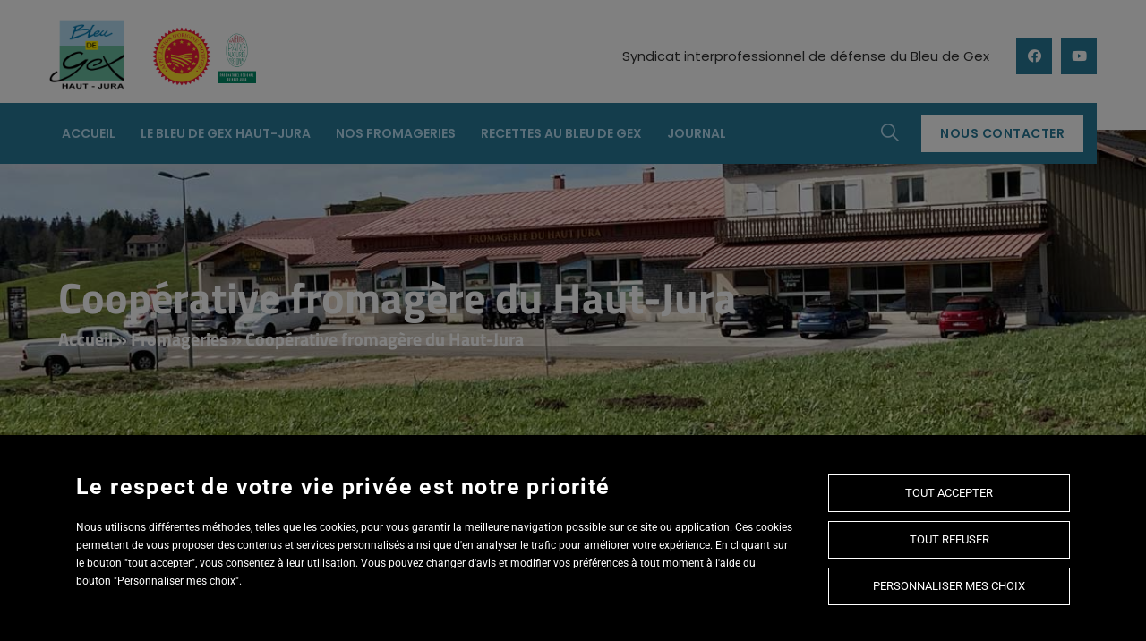

--- FILE ---
content_type: text/html; charset=UTF-8
request_url: https://www.bleu-de-gex.com/team/cooperative-fromagere-du-haut-jura/
body_size: 23945
content:
<!doctype html>
<html lang="fr-FR">
<head>
	<meta charset="UTF-8">
	<meta name="viewport" content="width=device-width, initial-scale=1">
	<link rel="profile" href="https://gmpg.org/xfn/11">
	<meta name='robots' content='index, follow, max-image-preview:large, max-snippet:-1, max-video-preview:-1' />

	<!-- This site is optimized with the Yoast SEO plugin v24.7 - https://yoast.com/wordpress/plugins/seo/ -->
	<title>Coopérative fromagère du Haut-Jura - Bleu de Gex</title>
	<meta name="description" content="La fromagerie du Haut-Jura, regroupe en coopératives 16 fermes dont 7 en Bio pour fabriquer du Bleu de Gex et du Comté." />
	<link rel="canonical" href="https://www.bleu-de-gex.com/team/cooperative-fromagere-du-haut-jura/" />
	<meta property="og:locale" content="fr_FR" />
	<meta property="og:type" content="article" />
	<meta property="og:title" content="Coopérative fromagère du Haut-Jura - Bleu de Gex" />
	<meta property="og:description" content="La fromagerie du Haut-Jura, regroupe en coopératives 16 fermes dont 7 en Bio pour fabriquer du Bleu de Gex et du Comté." />
	<meta property="og:url" content="https://www.bleu-de-gex.com/team/cooperative-fromagere-du-haut-jura/" />
	<meta property="og:site_name" content="Bleu de Gex" />
	<meta property="article:modified_time" content="2022-06-10T08:59:36+00:00" />
	<meta property="og:image" content="https://www.bleu-de-gex.com/wp-content/uploads/2020/06/magasin-Moussières-fromagerie-bleu-de-gex.jpg" />
	<meta property="og:image:width" content="1200" />
	<meta property="og:image:height" content="900" />
	<meta property="og:image:type" content="image/jpeg" />
	<meta name="twitter:card" content="summary_large_image" />
	<meta name="twitter:label1" content="Durée de lecture estimée" />
	<meta name="twitter:data1" content="2 minutes" />
	<script type="application/ld+json" class="yoast-schema-graph">{"@context":"https://schema.org","@graph":[{"@type":"WebPage","@id":"https://www.bleu-de-gex.com/team/cooperative-fromagere-du-haut-jura/","url":"https://www.bleu-de-gex.com/team/cooperative-fromagere-du-haut-jura/","name":"Coopérative fromagère du Haut-Jura - Bleu de Gex","isPartOf":{"@id":"https://www.bleu-de-gex.com/#website"},"primaryImageOfPage":{"@id":"https://www.bleu-de-gex.com/team/cooperative-fromagere-du-haut-jura/#primaryimage"},"image":{"@id":"https://www.bleu-de-gex.com/team/cooperative-fromagere-du-haut-jura/#primaryimage"},"thumbnailUrl":"https://www.bleu-de-gex.com/wp-content/uploads/2020/06/magasin-Moussières-fromagerie-bleu-de-gex.jpg","datePublished":"2020-06-28T16:30:14+00:00","dateModified":"2022-06-10T08:59:36+00:00","description":"La fromagerie du Haut-Jura, regroupe en coopératives 16 fermes dont 7 en Bio pour fabriquer du Bleu de Gex et du Comté.","breadcrumb":{"@id":"https://www.bleu-de-gex.com/team/cooperative-fromagere-du-haut-jura/#breadcrumb"},"inLanguage":"fr-FR","potentialAction":[{"@type":"ReadAction","target":["https://www.bleu-de-gex.com/team/cooperative-fromagere-du-haut-jura/"]}]},{"@type":"ImageObject","inLanguage":"fr-FR","@id":"https://www.bleu-de-gex.com/team/cooperative-fromagere-du-haut-jura/#primaryimage","url":"https://www.bleu-de-gex.com/wp-content/uploads/2020/06/magasin-Moussières-fromagerie-bleu-de-gex.jpg","contentUrl":"https://www.bleu-de-gex.com/wp-content/uploads/2020/06/magasin-Moussières-fromagerie-bleu-de-gex.jpg","width":1200,"height":900},{"@type":"BreadcrumbList","@id":"https://www.bleu-de-gex.com/team/cooperative-fromagere-du-haut-jura/#breadcrumb","itemListElement":[{"@type":"ListItem","position":1,"name":"Accueil","item":"https://www.bleu-de-gex.com/"},{"@type":"ListItem","position":2,"name":"Fromageries","item":"https://www.bleu-de-gex.com/team/"},{"@type":"ListItem","position":3,"name":"Coopérative fromagère du Haut-Jura"}]},{"@type":"WebSite","@id":"https://www.bleu-de-gex.com/#website","url":"https://www.bleu-de-gex.com/","name":"Bleu de Gex","description":"Syndicat interprofessionnel de défense du Bleu de Gex","publisher":{"@id":"https://www.bleu-de-gex.com/#organization"},"potentialAction":[{"@type":"SearchAction","target":{"@type":"EntryPoint","urlTemplate":"https://www.bleu-de-gex.com/?s={search_term_string}"},"query-input":{"@type":"PropertyValueSpecification","valueRequired":true,"valueName":"search_term_string"}}],"inLanguage":"fr-FR"},{"@type":"Organization","@id":"https://www.bleu-de-gex.com/#organization","name":"Bleu de Gex","url":"https://www.bleu-de-gex.com/","logo":{"@type":"ImageObject","inLanguage":"fr-FR","@id":"https://www.bleu-de-gex.com/#/schema/logo/image/","url":"https://www.bleu-de-gex.com/wp-content/uploads/2021/12/Logo-BleudeGex.png","contentUrl":"https://www.bleu-de-gex.com/wp-content/uploads/2021/12/Logo-BleudeGex.png","width":403,"height":388,"caption":"Bleu de Gex"},"image":{"@id":"https://www.bleu-de-gex.com/#/schema/logo/image/"}}]}</script>
	<!-- / Yoast SEO plugin. -->


<link rel='dns-prefetch' href='//fonts.googleapis.com' />
<link rel='preconnect' href='https://fonts.gstatic.com' crossorigin />
<link rel="alternate" type="application/rss+xml" title="Bleu de Gex &raquo; Flux" href="https://www.bleu-de-gex.com/feed/" />
<link rel="alternate" type="application/rss+xml" title="Bleu de Gex &raquo; Flux des commentaires" href="https://www.bleu-de-gex.com/comments/feed/" />
<style id='wp-img-auto-sizes-contain-inline-css'>
img:is([sizes=auto i],[sizes^="auto," i]){contain-intrinsic-size:3000px 1500px}
/*# sourceURL=wp-img-auto-sizes-contain-inline-css */
</style>
<link rel='stylesheet' id='elementor-widget-map-interactive-css' href='https://www.bleu-de-gex.com/wp-content/plugins/adaka-elementor-interactive-map/widgets/assets/css/elementor-widget-map-interactive.css?ver=6.9' media='all' />
<link rel='stylesheet' id='jquery.slick-css' href='https://www.bleu-de-gex.com/wp-content/plugins/adaka-elementor-interactive-map/widgets/assets/css/jquery.slick.1.9.0.css?ver=6.9' media='all' />
<link rel='stylesheet' id='leaflet-css' href='https://www.bleu-de-gex.com/wp-content/plugins/adaka-elementor-interactive-map/widgets/assets/css/leaflet.css?ver=6.9' media='all' />
<link rel='stylesheet' id='leaflet-fullscreen-css' href='https://www.bleu-de-gex.com/wp-content/plugins/adaka-elementor-interactive-map/widgets/assets/css/leaflet-fullscreen.css?ver=6.9' media='all' />
<link rel='stylesheet' id='interactive-map-accordeon-css' href='https://www.bleu-de-gex.com/wp-content/plugins/adaka-elementor-interactive-map/widgets/assets/css/interactive-map-accordeon.css?ver=6.9' media='all' />
<style id='wp-emoji-styles-inline-css'>

	img.wp-smiley, img.emoji {
		display: inline !important;
		border: none !important;
		box-shadow: none !important;
		height: 1em !important;
		width: 1em !important;
		margin: 0 0.07em !important;
		vertical-align: -0.1em !important;
		background: none !important;
		padding: 0 !important;
	}
/*# sourceURL=wp-emoji-styles-inline-css */
</style>
<style id='classic-theme-styles-inline-css'>
/*! This file is auto-generated */
.wp-block-button__link{color:#fff;background-color:#32373c;border-radius:9999px;box-shadow:none;text-decoration:none;padding:calc(.667em + 2px) calc(1.333em + 2px);font-size:1.125em}.wp-block-file__button{background:#32373c;color:#fff;text-decoration:none}
/*# sourceURL=/wp-includes/css/classic-themes.min.css */
</style>
<link rel='stylesheet' id='contact-form-7-css' href='https://www.bleu-de-gex.com/wp-content/plugins/contact-form-7/includes/css/styles.css?ver=6.0.5' media='all' />
<link rel='stylesheet' id='bootstrap-css' href='https://www.bleu-de-gex.com/wp-content/themes/planto/assets/css/bootstrap.min.css?ver=4.0.0' media='all' />
<link rel='stylesheet' id='planto-style-css' href='https://www.bleu-de-gex.com/wp-content/themes/planto/style.css?ver=6.9' media='all' />
<link rel='stylesheet' id='planto-theme-style-css' href='https://www.bleu-de-gex.com/wp-content/themes/planto/assets/css/theme.css?ver=6.9' media='all' />
<link rel='stylesheet' id='planto-child-style-css' href='https://www.bleu-de-gex.com/wp-content/themes/planto-child/style.css?ver=1.0.0' media='all' />
<link rel='stylesheet' id='owl-carousel-css' href='https://www.bleu-de-gex.com/wp-content/themes/planto/assets/css/owl.carousel.min.css?ver=2.3.4' media='all' />
<link rel='stylesheet' id='fontawesome-shims-css' href='https://www.bleu-de-gex.com/wp-content/themes/planto/assets/fonts/css/v4-shims.min.css?ver=5.11.2' media='all' />
<link rel='stylesheet' id='fontawesome-css' href='https://www.bleu-de-gex.com/wp-content/themes/planto/assets/fonts/css/all.min.css?ver=5.11.2' media='all' />
<link rel='stylesheet' id='flaticon-css' href='https://www.bleu-de-gex.com/wp-content/themes/planto/assets/fonts/flaticon/flaticon.css?ver=1.0.2' media='all' />
<link rel='stylesheet' id='magnific-popup-css' href='https://www.bleu-de-gex.com/wp-content/themes/planto/assets/css/magnific-popup.css?ver=1.1.0' media='all' />
<link rel='stylesheet' id='slicknav-css' href='https://www.bleu-de-gex.com/wp-content/themes/planto/assets/css/slicknav.min.css?ver=1.0.10' media='all' />
<link rel='stylesheet' id='planto-base-icons-css' href='https://www.bleu-de-gex.com/wp-content/themes/planto/inc/hkangles-base-icons/css/hkangles-base-icons.css?ver=6.9' media='all' />
<link rel='stylesheet' id='elementor-icons-css' href='https://www.bleu-de-gex.com/wp-content/plugins/elementor/assets/lib/eicons/css/elementor-icons.min.css?ver=5.36.0' media='all' />
<link rel='stylesheet' id='elementor-frontend-css' href='https://www.bleu-de-gex.com/wp-content/uploads/elementor/css/custom-frontend.min.css?ver=1742827836' media='all' />
<style id='elementor-frontend-inline-css'>
.elementor-305 .elementor-element.elementor-element-d92d5d1:not(.elementor-motion-effects-element-type-background), .elementor-305 .elementor-element.elementor-element-d92d5d1 > .elementor-motion-effects-container > .elementor-motion-effects-layer{background-image:url("https://www.bleu-de-gex.com/wp-content/uploads/2020/06/magasin-Moussières-fromagerie-bleu-de-gex.jpg");}.elementor-305 .elementor-element.elementor-element-b9cbf09:not(.elementor-motion-effects-element-type-background), .elementor-305 .elementor-element.elementor-element-b9cbf09 > .elementor-motion-effects-container > .elementor-motion-effects-layer{background-image:url("https://www.bleu-de-gex.com/wp-content/uploads/2020/06/magasin-Moussières-fromagerie-bleu-de-gex.jpg");}
/*# sourceURL=elementor-frontend-inline-css */
</style>
<link rel='stylesheet' id='elementor-post-5-css' href='https://www.bleu-de-gex.com/wp-content/uploads/elementor/css/post-5.css?ver=1742827609' media='all' />
<link rel='stylesheet' id='widget-heading-css' href='https://www.bleu-de-gex.com/wp-content/plugins/elementor/assets/css/widget-heading.min.css?ver=3.28.1' media='all' />
<link rel='stylesheet' id='widget-breadcrumbs-css' href='https://www.bleu-de-gex.com/wp-content/plugins/elementor-pro/assets/css/widget-breadcrumbs.min.css?ver=3.28.1' media='all' />
<link rel='stylesheet' id='widget-alert-css' href='https://www.bleu-de-gex.com/wp-content/uploads/elementor/css/custom-widget-alert.min.css?ver=1742827609' media='all' />
<link rel='stylesheet' id='widget-icon-box-css' href='https://www.bleu-de-gex.com/wp-content/uploads/elementor/css/custom-widget-icon-box.min.css?ver=1742827609' media='all' />
<link rel='stylesheet' id='widget-price-list-css' href='https://www.bleu-de-gex.com/wp-content/plugins/elementor-pro/assets/css/widget-price-list.min.css?ver=3.28.1' media='all' />
<link rel='stylesheet' id='widget-spacer-css' href='https://www.bleu-de-gex.com/wp-content/plugins/elementor/assets/css/widget-spacer.min.css?ver=3.28.1' media='all' />
<link rel='stylesheet' id='widget-image-css' href='https://www.bleu-de-gex.com/wp-content/plugins/elementor/assets/css/widget-image.min.css?ver=3.28.1' media='all' />
<link rel='stylesheet' id='widget-post-navigation-css' href='https://www.bleu-de-gex.com/wp-content/plugins/elementor-pro/assets/css/widget-post-navigation.min.css?ver=3.28.1' media='all' />
<link rel='stylesheet' id='elementor-post-305-css' href='https://www.bleu-de-gex.com/wp-content/uploads/elementor/css/post-305.css?ver=1742828441' media='all' />
<link rel='stylesheet' id='mapbox-gl-css' href='https://www.bleu-de-gex.com/wp-content/plugins/osm-map-elementor/assets/css/mapbox-gl.css?ver=6.9' media='all' />
<link rel='stylesheet' id='leaflet-fa-markers-css' href='https://www.bleu-de-gex.com/wp-content/plugins/osm-map-elementor/assets/leaflet-fa-markers/L.Icon.FontAwesome.css?ver=6.9' media='all' />
<link rel='stylesheet' id='osm-map-elementor-css' href='https://www.bleu-de-gex.com/wp-content/plugins/osm-map-elementor/assets/css/osm-map-elementor.css?ver=6.9' media='all' />
<link rel='stylesheet' id='hkangles-elementor-widgets-css' href='https://www.bleu-de-gex.com/wp-content/plugins/planto-core/assets/css/elementor-widgets.css?ver=6.9' media='all' />
<link rel="preload" as="style" href="https://fonts.googleapis.com/css?family=Titillium%20Web:700%7CPoppins:600,400&#038;display=swap&#038;ver=1762351627" /><link rel="stylesheet" href="https://fonts.googleapis.com/css?family=Titillium%20Web:700%7CPoppins:600,400&#038;display=swap&#038;ver=1762351627" media="print" onload="this.media='all'"><noscript><link rel="stylesheet" href="https://fonts.googleapis.com/css?family=Titillium%20Web:700%7CPoppins:600,400&#038;display=swap&#038;ver=1762351627" /></noscript><link rel='stylesheet' id='cookie-notice-front-css' href='https://www.bleu-de-gex.com/wp-content/plugins/adaka-cookie-notice/css/front.css?ver=6.9' media='all' />
<link rel='stylesheet' id='bdt-uikit-css' href='https://www.bleu-de-gex.com/wp-content/plugins/bdthemes-element-pack-lite/assets/css/bdt-uikit.css?ver=3.21.7' media='all' />
<link rel='stylesheet' id='ep-helper-css' href='https://www.bleu-de-gex.com/wp-content/plugins/bdthemes-element-pack-lite/assets/css/ep-helper.css?ver=5.10.27' media='all' />
<link rel='stylesheet' id='eci-icon-fonts-css' href='https://www.bleu-de-gex.com/wp-content/uploads/elementor_icons_files/merged-icons-font.css?ver=1651562064' media='all' />
<link rel='stylesheet' id='elementor-gf-local-titilliumweb-css' href='https://www.bleu-de-gex.com/wp-content/uploads/elementor/google-fonts/css/titilliumweb.css?ver=1742807393' media='all' />
<link rel='stylesheet' id='elementor-gf-local-poppins-css' href='https://www.bleu-de-gex.com/wp-content/uploads/elementor/google-fonts/css/poppins.css?ver=1742807394' media='all' />
<link rel='stylesheet' id='elementor-gf-local-roboto-css' href='https://www.bleu-de-gex.com/wp-content/uploads/elementor/google-fonts/css/roboto.css?ver=1742807403' media='all' />
<link rel='stylesheet' id='elementor-icons-shared-0-css' href='https://www.bleu-de-gex.com/wp-content/plugins/elementor/assets/lib/font-awesome/css/fontawesome.min.css?ver=5.15.3' media='all' />
<link rel='stylesheet' id='elementor-icons-fa-solid-css' href='https://www.bleu-de-gex.com/wp-content/plugins/elementor/assets/lib/font-awesome/css/solid.min.css?ver=5.15.3' media='all' />
<link rel='stylesheet' id='elementor-icons-shared-1-css' href='https://www.bleu-de-gex.com/wp-content/themes/planto/assets/fonts/flaticon/flaticon.css?ver=1.0.0' media='all' />
<link rel='stylesheet' id='elementor-icons-flaticon-css' href='https://www.bleu-de-gex.com/wp-content/themes/planto/assets/fonts/flaticon/flaticon.css?ver=1.0.0' media='all' />
<script src="https://www.bleu-de-gex.com/wp-includes/js/jquery/jquery.min.js?ver=3.7.1" id="jquery-core-js"></script>
<script src="https://www.bleu-de-gex.com/wp-includes/js/jquery/jquery-migrate.min.js?ver=3.4.1" id="jquery-migrate-js"></script>
<script src="https://www.bleu-de-gex.com/wp-content/plugins/adaka-elementor-interactive-map/widgets/assets/js/leaflet.js?ver=1.0.0" id="leaflet-js"></script>
<script src="https://www.bleu-de-gex.com/wp-content/themes/planto/assets/js/slicknav.min.js?ver=1.0.10" id="slicknav-js"></script>
<script src="https://www.bleu-de-gex.com/wp-content/plugins/osm-map-elementor/assets/js/mapbox-gl.js?ver=1.3.0" id="mapbox-gl-js"></script>
<script src="https://www.bleu-de-gex.com/wp-content/plugins/osm-map-elementor/assets/leaflet/leaflet-mapbox-gl.js?ver=1.3.0" id="leaflet-mapbox-gl-js"></script>
<script src="https://www.bleu-de-gex.com/wp-content/plugins/osm-map-elementor/assets/leaflet-fa-markers/L.Icon.FontAwesome.js?ver=1.3.0" id="leaflet-fa-markers-js"></script>
<link rel="https://api.w.org/" href="https://www.bleu-de-gex.com/wp-json/" /><link rel="alternate" title="JSON" type="application/json" href="https://www.bleu-de-gex.com/wp-json/wp/v2/team/305" /><link rel="EditURI" type="application/rsd+xml" title="RSD" href="https://www.bleu-de-gex.com/xmlrpc.php?rsd" />
<meta name="generator" content="WordPress 6.9" />
<link rel='shortlink' href='https://www.bleu-de-gex.com/?p=305' />
<meta name="generator" content="Redux 4.5.6" /><!-- Analytics by WP Statistics - https://wp-statistics.com -->
<meta name="generator" content="Elementor 3.28.1; features: additional_custom_breakpoints, e_local_google_fonts; settings: css_print_method-external, google_font-enabled, font_display-auto">
			<style>
				.e-con.e-parent:nth-of-type(n+4):not(.e-lazyloaded):not(.e-no-lazyload),
				.e-con.e-parent:nth-of-type(n+4):not(.e-lazyloaded):not(.e-no-lazyload) * {
					background-image: none !important;
				}
				@media screen and (max-height: 1024px) {
					.e-con.e-parent:nth-of-type(n+3):not(.e-lazyloaded):not(.e-no-lazyload),
					.e-con.e-parent:nth-of-type(n+3):not(.e-lazyloaded):not(.e-no-lazyload) * {
						background-image: none !important;
					}
				}
				@media screen and (max-height: 640px) {
					.e-con.e-parent:nth-of-type(n+2):not(.e-lazyloaded):not(.e-no-lazyload),
					.e-con.e-parent:nth-of-type(n+2):not(.e-lazyloaded):not(.e-no-lazyload) * {
						background-image: none !important;
					}
				}
			</style>
			<meta name="generator" content="Powered by Slider Revolution 6.5.8 - responsive, Mobile-Friendly Slider Plugin for WordPress with comfortable drag and drop interface." />
<link rel="icon" href="https://www.bleu-de-gex.com/wp-content/uploads/2021/12/favicon-BleudeGex-150x150.png" sizes="32x32" />
<link rel="icon" href="https://www.bleu-de-gex.com/wp-content/uploads/2021/12/favicon-BleudeGex-300x300.png" sizes="192x192" />
<link rel="apple-touch-icon" href="https://www.bleu-de-gex.com/wp-content/uploads/2021/12/favicon-BleudeGex-300x300.png" />
<meta name="msapplication-TileImage" content="https://www.bleu-de-gex.com/wp-content/uploads/2021/12/favicon-BleudeGex-300x300.png" />
<script type="text/javascript">function setREVStartSize(e){
			//window.requestAnimationFrame(function() {				 
				window.RSIW = window.RSIW===undefined ? window.innerWidth : window.RSIW;	
				window.RSIH = window.RSIH===undefined ? window.innerHeight : window.RSIH;	
				try {								
					var pw = document.getElementById(e.c).parentNode.offsetWidth,
						newh;
					pw = pw===0 || isNaN(pw) ? window.RSIW : pw;
					e.tabw = e.tabw===undefined ? 0 : parseInt(e.tabw);
					e.thumbw = e.thumbw===undefined ? 0 : parseInt(e.thumbw);
					e.tabh = e.tabh===undefined ? 0 : parseInt(e.tabh);
					e.thumbh = e.thumbh===undefined ? 0 : parseInt(e.thumbh);
					e.tabhide = e.tabhide===undefined ? 0 : parseInt(e.tabhide);
					e.thumbhide = e.thumbhide===undefined ? 0 : parseInt(e.thumbhide);
					e.mh = e.mh===undefined || e.mh=="" || e.mh==="auto" ? 0 : parseInt(e.mh,0);		
					if(e.layout==="fullscreen" || e.l==="fullscreen") 						
						newh = Math.max(e.mh,window.RSIH);					
					else{					
						e.gw = Array.isArray(e.gw) ? e.gw : [e.gw];
						for (var i in e.rl) if (e.gw[i]===undefined || e.gw[i]===0) e.gw[i] = e.gw[i-1];					
						e.gh = e.el===undefined || e.el==="" || (Array.isArray(e.el) && e.el.length==0)? e.gh : e.el;
						e.gh = Array.isArray(e.gh) ? e.gh : [e.gh];
						for (var i in e.rl) if (e.gh[i]===undefined || e.gh[i]===0) e.gh[i] = e.gh[i-1];
											
						var nl = new Array(e.rl.length),
							ix = 0,						
							sl;					
						e.tabw = e.tabhide>=pw ? 0 : e.tabw;
						e.thumbw = e.thumbhide>=pw ? 0 : e.thumbw;
						e.tabh = e.tabhide>=pw ? 0 : e.tabh;
						e.thumbh = e.thumbhide>=pw ? 0 : e.thumbh;					
						for (var i in e.rl) nl[i] = e.rl[i]<window.RSIW ? 0 : e.rl[i];
						sl = nl[0];									
						for (var i in nl) if (sl>nl[i] && nl[i]>0) { sl = nl[i]; ix=i;}															
						var m = pw>(e.gw[ix]+e.tabw+e.thumbw) ? 1 : (pw-(e.tabw+e.thumbw)) / (e.gw[ix]);					
						newh =  (e.gh[ix] * m) + (e.tabh + e.thumbh);
					}
					var el = document.getElementById(e.c);
					if (el!==null && el) el.style.height = newh+"px";					
					el = document.getElementById(e.c+"_wrapper");
					if (el!==null && el) {
						el.style.height = newh+"px";
						el.style.display = "block";
					}
				} catch(e){
					console.log("Failure at Presize of Slider:" + e)
				}					   
			//});
		  };</script>
		<style id="wp-custom-css">
			/*COULEURS SITE
 * Bleu : #287996
 * Bleu clair : #B5DDF3
 * Bleu vert : #6ABD9F
 * Textes : #2F2F2F
 * Bleu vert clair : #D4ECE4
 * Fond très clair : #EDF7FC
FIN COULEURS SITE */

/*HEADER*/
@media (max-width:1200px) {
	.site-main{
	padding-top:0px !important;
	}
}

/*Taille logo*/
.site-logo .img-fluid {
	height:80px !important;
}

/*Infos header - txt & facebook*/
.site-header .contact-info{
	margin-right:20px
}
.site-header ul.social-info li a{
	color:#fff !important;
	background-color:#287996!important;
}

/*Couleur fond menu*/
.hkangles-bgcolor-primary, .header-layout-2 .hkangles-bgcolor-primary .site-header-bottom:after {
	background-color:#287996 !important;
}

/*Couleurs menu*/
.site-header .hkangles-textcolor-custom .main-navigation div>ul>li>a{
	color:#B5DDF3 !important;
}
.site-header .main-navigation div > ul >li>a:hover,.site-header .main-navigation div > ul >li.current-menu-parent > a, .site-header .main-navigation div > ul >li.current-menu-item > a{
	color:#fff !important;
}

.site-header .main-navigation div>ul ul a:before{
	background-color:#6ABD9F!important;
}

.site-header .main-navigation div > ul > li > ul{
	border-top-color:#6ABD9F!important;
}

.site-header .main-navigation div > ul ul li.current_page_item > a, .site-header .main-navigation div > ul ul li.current-menu-item > a, .site-header .main-navigation div > ul ul li a:hover{
	color:#287996!important;
}


/*Recherche*/
.site-header a.search-icon.search-popup-modal{
	color:#B5DDF3!important;
	vertical-align:middle;
}
.site-header a.search-icon.search-popup-modal:hover{
	color:#fff!important;
}

/*Bouton nous contacter*/
.header-layout-2 .site-header .planto-header-button a{
	background-color:#fff !important;
	color:#287996!important;
	border:1px solid #fff;
}
.header-layout-2 .site-header .planto-header-button a:hover{
	color:#fff!important;
	background-color:transparent!important;
	border:1px solid #fff;
}
/*FIN HEADER*/


/*CONTENUS*/
/*Bloc des services accueil
.services-style-2 .hkangles-service-icon,.services-style-2 .read-more-link a{
	color:#287996 !important;
}
.services-style-2 .hkangles-service-slide:hover .hkangles-service-icon,.services-style-2 .hkangles-service-slide:hover .read-more-link a{
	color:#fff!important;
}
.services-style-2 .hkangles-service-slide:hover .hkangles-service-wrapper,.services-style-2 .read-more-link a:after{
	background-color:#287996!important;
}
.services-style-2 .hkangles-service-icon:after{
	background-color:#D4ECE4!important;
}*/

/*Sous-titre au-dessus des titres*/
.custom-heading-style-1 .hkangles-heading-subtitle-wrapper .heading-subtitle, .custom-heading-style-1 .hkangles-heading-subtitle-wrapper .heading-subtitle{
	color:#287996 !important;
}

/*Barres de progression*/
.progress-bar-style-2 .hkangles-progress-bar-inner:after{
	background-color:#6ABD9F!important;
}
blockquote p, #site-navigation-mobile .slicknav_menu .slicknav_btn, .widget_recent_services .hkangles-service-content:after, .hkangles-blog-classic ul.social-share-icons a.icon-link i, .hkangles-blog-classic .hkangles-single-meta-bottom .tags-links a, .widget_tag_cloud a, .cd-left-expand.hkangles-about-after-bg:after, .header-layout-2 .site-header ul.social-info li, .hkangle-about-grey1-block.elementor-section:after, .hkangle-about-grey-block.elementor-section:after, .testimonials-style-2 .owl-stage-outer:after, .widget_categories ul li span, .team-style-1 .hkangles-teammember-wrapper, .elementor-accordion .elementor-tab-title, .cd-bg-color-tertiary.infobox-style-5-second .elementor-element-populated, .header-layout-3 .planto-sticky-header span.planto-woocommercec-cart span.number-cart, .header-layout-4 .planto-sticky-header span.planto-woocommercec-cart span.number-cart, .blog-style-1 .hkangles-post-category a, .blog-style-4 .hkangles-post-category a, .comment-navigation .nav-next a:after, .thsb-bg-color.cd-bg-color-tertiary .elementor-column-wrap, .cd-bg-color-tertiary.elementor-column, .cd-left-expand.elementor-top-section.cd-bg-color-tertiary:after, .cd-right-expand.elementor-top-section.cd-bg-color-tertiary:after, .cd-right-expand.cd-bg-color-tertiary .elementor-column-wrap:after, .cd-left-expand.cd-bg-color-tertiary .elementor-column-wrap:after, .elementor-section.cd-bg-color-tertiary, body, .elementor-widget-button.cd-bg-color-tertiary .elementor-button, .planto-contact-info .infobox-style-3 i:after{
	background-color:#EDF7FC!important;
}

body{
	background-color:#fff!important;
}

/*BLEU PRINCIPAL*/
.projects-style-2 .hkangles-project-content-cover .hkangles-project-title-wrap span, .team-style-2 .hkangles-teammember-title-wrap h5, a.teammember-title-link:hover, .hkangle-infobox-second-style, .counter-style-2 .hkangles-counter-title, .hkangle-infobox-second-style .counter-style-2 .hkangles-counter-icon, .projects-style-1 .hkangles-project-content-inner .hkangles-project-title-wrap .hkangles-project-category, .projects-style-1 .hkangles-project-content-inner .hkangles-project-title-wrap h3 a:hover, .blog-style-2 .hkangles-post-wrapper .read-more-link a, .blog-style-2 .hkangles-post-wrapper .hkangles-post-title-wrap h3 a:hover, .infobox-style-4 .hkangles-infobox-icon, .infobox-style-8 .hkangles-infobox-icon,.infobox-style-6 .hkangles-infobox-icon,.infobox-style-2 .hkangles-infobox-icon i, .infobox-style-6 .hkangles-infobox-text, .sidebar .widget_planto_recent_entries li .hkangles-post-date, .widget_categories a:hover, blockquote cite,.counter-style-2 .hkangles-counter-icon,.counter-style-2 .hkangles-counter-number{
	color:#287996!important;
}
.projects-style-2 .hkangles-project-icon, .cd-bg-color-primary.hkangles-bg-white-50:after, .owl-carousel .owl-nav button i,.infobox-style-5 .hkangles-infobox-icon i, .elementor-accordion .elementor-accordion-item i,.timeline-style-1 .hkangles-timeline-wrapper, .hkangles-blog-banner-content, button.planto-search-button{
	background-color:#287996!important;
}

.sidebar input[type="search"]{
	border-color:#287996!important;
}
.hkangles-blog-banner-content:before{
	border-left:370px solid #287996;
}
.hkangles-blog-banner-content:after{
	border-right:370px solid #287996;
}

/*BLEU VERT*/
.team-style-2 .hkangles-teammember-social-inner,.team-style-2 .hkangles-teammember-social-profile, .hkangles-project-thumbnail-border-top:before, .hkangles-project-thumbnail-border-top:after, .hkangles-project-thumbnail-border-right:before, .hkangles-project-thumbnail-border-right:after, .blog-style-2 .hkangles-post-date, .blog-style-1 .hkangles-post-date, .infobox-style-4 .hkangles-infobox-icon:hover,.infobox-style-5 .hkangles-infobox-wrapper:hover .hkangles-infobox-icon i,.owl-dots .owl-dot.active,.sidebar .widget h2.widget-title:after, .hkangles-blog-banner .infobox-style-3 .hkangles-infobox-icon i, button.planto-search-button:hover, blockquote:before{
	background-color:#6ABD9F!important;
}

.hkangles-list-wrapper ul li i, .infobox-style-3 .hkangles-infobox-title a:hover{
	color:#6ABD9F!important;
}

/*BLANC*/
.blog-style-1 .hkangles-post-date, .infobox-style-4 .hkangles-infobox-icon:hover{
	color:#fff !important;
}

.infobox-style-2 .hkangles-infobox-icon{
	background-color:#fff!important;
}

/*BLEU VERT CLAIR #D4ECE4*/
.infobox-style-6 .hkangles-infobox-icon:after,.infobox-style-8 .hkangles-infobox-icon:after{
	background-color:#D4ECE4!important;
}


.hkangles-list-wrapper .list-item a{
	color:#2F2F2F;
}
.hkangles-list-wrapper .list-item a:hover{
	color:#6ABD9F;
}

.infobox-style-2 .hkangles-infobox-main-wrapper{
	background:#EDF7FC;
}

.blog-style-2 .hkangles-post-title-wrap{
	border:1px solid #D4ECE4;
	border-top:none;
}

.blog-layout-grid .hkangles-post-slide{
	margin-bottom:60px;
}

.infobox-style-5 .hkangles-infobox-icon i{
	margin-right:0px;
}

/*Blocs icônes*/
.infobox-style-9 .hkangles-infobox-icon i{
    color:#287996!important;
    background-color:#D4ECE4!important;
}
.infobox-style-9 .hkangles-infobox-title{
	margin-bottom:10px;
	line-height:25px;
}
.infobox-style-9 .hkangles-infobox-icon{
	margin-bottom:0px;
}

/*.widget_search{
	margin-bottom:0px;
}*/

/*Boutons*/
.elementor-widget-button.cd-bg-color-secondary .elementor-button:hover{
	background-color:#6ABD9F!important;
}
.elementor-widget-button.cd-bg-color-secondary .elementor-button{
	background-color:#2F2F2F!important;
}

/*FOOTER*/
.bottom-footer-right:after, .bottom-footer-right{
	background-color:#287996!important;
}
.planto-top-footer-widgets-wrapper-inner{
	margin-top: 20px;
  margin-bottom: 15px;
}
.planto-copyright, .planto-copyright a{
	color:#2F2F2F!important;
	background-color:#fff!important;
}
.planto-copyright a:hover, .planto-footer-widgets-wrapper .widget.widget_nav_menu a:hover{
	color:#6ABD9F!important;
}
.planto-copyright .footer-copyright{
	font-size:13px!important;
	padding-top:45px;
	padding-bottom:20px
}
.site-footer{
	background-color:#EDF7FC!important;
}
.widget.widget_media_image img{
	width:40%;
}
.planto-footer-widgets-wrapper .widget a, .site-footer p, .site-footer .widget h2.widget-title, .planto-footer-widgets-wrapper .widget.widget_nav_menu a:before{
	color:#2F2F2F !important;
}

#scroll-to-top a{
	background-color:#287996!important;
}

/*FORMULAIRES*/
input[type="number"], input[type="text"], input[type="email"], input[type="password"], input[type="tel"], input[type="url"], input[type="search"], select, textarea{
	background:#fff;
	color:#2F2F2F;
	margin-bottom:0px;
	margin-top:20px;
}
.planto-main-form2 input[type=submit]{
	background-color:#2F2F2F!important;
	margin-top:20px;
}
.planto-main-form2 input[type=submit]:hover{
	background-color:#6ABD9F!important;
	color:#fff!important;
}

.wpcf7 form .wpcf7-response-output{
	margin:10px 0px;
}

/*TEXTES*/
p,.elementor-accordion .elementor-tab-content p{
	margin:0 0 15px;
}

h2:not(:first-child),h3:not(:first-child),h4:not(:first-child),.elementor-accordion .elementor-tab-content h2:not(:first-child),.elementor-accordion .elementor-tab-content h3:not(:first-child),.elementor-accordion .elementor-tab-content h4:not(:first-child){
  margin-top:30px;
	margin-bottom:20px;
}		</style>
		<style id="planto_options-dynamic-css" title="dynamic-css" class="redux-options-output">.site-footer{background-color:#2f2f2f;background-position:left top;background-size:inherit;}.fof-page-container{background-color:#6abd9f;background-size:cover;}</style><style id='wp-block-gallery-inline-css'>
.blocks-gallery-grid:not(.has-nested-images),.wp-block-gallery:not(.has-nested-images){display:flex;flex-wrap:wrap;list-style-type:none;margin:0;padding:0}.blocks-gallery-grid:not(.has-nested-images) .blocks-gallery-image,.blocks-gallery-grid:not(.has-nested-images) .blocks-gallery-item,.wp-block-gallery:not(.has-nested-images) .blocks-gallery-image,.wp-block-gallery:not(.has-nested-images) .blocks-gallery-item{display:flex;flex-direction:column;flex-grow:1;justify-content:center;margin:0 1em 1em 0;position:relative;width:calc(50% - 1em)}.blocks-gallery-grid:not(.has-nested-images) .blocks-gallery-image:nth-of-type(2n),.blocks-gallery-grid:not(.has-nested-images) .blocks-gallery-item:nth-of-type(2n),.wp-block-gallery:not(.has-nested-images) .blocks-gallery-image:nth-of-type(2n),.wp-block-gallery:not(.has-nested-images) .blocks-gallery-item:nth-of-type(2n){margin-right:0}.blocks-gallery-grid:not(.has-nested-images) .blocks-gallery-image figure,.blocks-gallery-grid:not(.has-nested-images) .blocks-gallery-item figure,.wp-block-gallery:not(.has-nested-images) .blocks-gallery-image figure,.wp-block-gallery:not(.has-nested-images) .blocks-gallery-item figure{align-items:flex-end;display:flex;height:100%;justify-content:flex-start;margin:0}.blocks-gallery-grid:not(.has-nested-images) .blocks-gallery-image img,.blocks-gallery-grid:not(.has-nested-images) .blocks-gallery-item img,.wp-block-gallery:not(.has-nested-images) .blocks-gallery-image img,.wp-block-gallery:not(.has-nested-images) .blocks-gallery-item img{display:block;height:auto;max-width:100%;width:auto}.blocks-gallery-grid:not(.has-nested-images) .blocks-gallery-image figcaption,.blocks-gallery-grid:not(.has-nested-images) .blocks-gallery-item figcaption,.wp-block-gallery:not(.has-nested-images) .blocks-gallery-image figcaption,.wp-block-gallery:not(.has-nested-images) .blocks-gallery-item figcaption{background:linear-gradient(0deg,#000000b3,#0000004d 70%,#0000);bottom:0;box-sizing:border-box;color:#fff;font-size:.8em;margin:0;max-height:100%;overflow:auto;padding:3em .77em .7em;position:absolute;text-align:center;width:100%;z-index:2}.blocks-gallery-grid:not(.has-nested-images) .blocks-gallery-image figcaption img,.blocks-gallery-grid:not(.has-nested-images) .blocks-gallery-item figcaption img,.wp-block-gallery:not(.has-nested-images) .blocks-gallery-image figcaption img,.wp-block-gallery:not(.has-nested-images) .blocks-gallery-item figcaption img{display:inline}.blocks-gallery-grid:not(.has-nested-images) figcaption,.wp-block-gallery:not(.has-nested-images) figcaption{flex-grow:1}.blocks-gallery-grid:not(.has-nested-images).is-cropped .blocks-gallery-image a,.blocks-gallery-grid:not(.has-nested-images).is-cropped .blocks-gallery-image img,.blocks-gallery-grid:not(.has-nested-images).is-cropped .blocks-gallery-item a,.blocks-gallery-grid:not(.has-nested-images).is-cropped .blocks-gallery-item img,.wp-block-gallery:not(.has-nested-images).is-cropped .blocks-gallery-image a,.wp-block-gallery:not(.has-nested-images).is-cropped .blocks-gallery-image img,.wp-block-gallery:not(.has-nested-images).is-cropped .blocks-gallery-item a,.wp-block-gallery:not(.has-nested-images).is-cropped .blocks-gallery-item img{flex:1;height:100%;object-fit:cover;width:100%}.blocks-gallery-grid:not(.has-nested-images).columns-1 .blocks-gallery-image,.blocks-gallery-grid:not(.has-nested-images).columns-1 .blocks-gallery-item,.wp-block-gallery:not(.has-nested-images).columns-1 .blocks-gallery-image,.wp-block-gallery:not(.has-nested-images).columns-1 .blocks-gallery-item{margin-right:0;width:100%}@media (min-width:600px){.blocks-gallery-grid:not(.has-nested-images).columns-3 .blocks-gallery-image,.blocks-gallery-grid:not(.has-nested-images).columns-3 .blocks-gallery-item,.wp-block-gallery:not(.has-nested-images).columns-3 .blocks-gallery-image,.wp-block-gallery:not(.has-nested-images).columns-3 .blocks-gallery-item{margin-right:1em;width:calc(33.33333% - .66667em)}.blocks-gallery-grid:not(.has-nested-images).columns-4 .blocks-gallery-image,.blocks-gallery-grid:not(.has-nested-images).columns-4 .blocks-gallery-item,.wp-block-gallery:not(.has-nested-images).columns-4 .blocks-gallery-image,.wp-block-gallery:not(.has-nested-images).columns-4 .blocks-gallery-item{margin-right:1em;width:calc(25% - .75em)}.blocks-gallery-grid:not(.has-nested-images).columns-5 .blocks-gallery-image,.blocks-gallery-grid:not(.has-nested-images).columns-5 .blocks-gallery-item,.wp-block-gallery:not(.has-nested-images).columns-5 .blocks-gallery-image,.wp-block-gallery:not(.has-nested-images).columns-5 .blocks-gallery-item{margin-right:1em;width:calc(20% - .8em)}.blocks-gallery-grid:not(.has-nested-images).columns-6 .blocks-gallery-image,.blocks-gallery-grid:not(.has-nested-images).columns-6 .blocks-gallery-item,.wp-block-gallery:not(.has-nested-images).columns-6 .blocks-gallery-image,.wp-block-gallery:not(.has-nested-images).columns-6 .blocks-gallery-item{margin-right:1em;width:calc(16.66667% - .83333em)}.blocks-gallery-grid:not(.has-nested-images).columns-7 .blocks-gallery-image,.blocks-gallery-grid:not(.has-nested-images).columns-7 .blocks-gallery-item,.wp-block-gallery:not(.has-nested-images).columns-7 .blocks-gallery-image,.wp-block-gallery:not(.has-nested-images).columns-7 .blocks-gallery-item{margin-right:1em;width:calc(14.28571% - .85714em)}.blocks-gallery-grid:not(.has-nested-images).columns-8 .blocks-gallery-image,.blocks-gallery-grid:not(.has-nested-images).columns-8 .blocks-gallery-item,.wp-block-gallery:not(.has-nested-images).columns-8 .blocks-gallery-image,.wp-block-gallery:not(.has-nested-images).columns-8 .blocks-gallery-item{margin-right:1em;width:calc(12.5% - .875em)}.blocks-gallery-grid:not(.has-nested-images).columns-1 .blocks-gallery-image:nth-of-type(1n),.blocks-gallery-grid:not(.has-nested-images).columns-1 .blocks-gallery-item:nth-of-type(1n),.blocks-gallery-grid:not(.has-nested-images).columns-2 .blocks-gallery-image:nth-of-type(2n),.blocks-gallery-grid:not(.has-nested-images).columns-2 .blocks-gallery-item:nth-of-type(2n),.blocks-gallery-grid:not(.has-nested-images).columns-3 .blocks-gallery-image:nth-of-type(3n),.blocks-gallery-grid:not(.has-nested-images).columns-3 .blocks-gallery-item:nth-of-type(3n),.blocks-gallery-grid:not(.has-nested-images).columns-4 .blocks-gallery-image:nth-of-type(4n),.blocks-gallery-grid:not(.has-nested-images).columns-4 .blocks-gallery-item:nth-of-type(4n),.blocks-gallery-grid:not(.has-nested-images).columns-5 .blocks-gallery-image:nth-of-type(5n),.blocks-gallery-grid:not(.has-nested-images).columns-5 .blocks-gallery-item:nth-of-type(5n),.blocks-gallery-grid:not(.has-nested-images).columns-6 .blocks-gallery-image:nth-of-type(6n),.blocks-gallery-grid:not(.has-nested-images).columns-6 .blocks-gallery-item:nth-of-type(6n),.blocks-gallery-grid:not(.has-nested-images).columns-7 .blocks-gallery-image:nth-of-type(7n),.blocks-gallery-grid:not(.has-nested-images).columns-7 .blocks-gallery-item:nth-of-type(7n),.blocks-gallery-grid:not(.has-nested-images).columns-8 .blocks-gallery-image:nth-of-type(8n),.blocks-gallery-grid:not(.has-nested-images).columns-8 .blocks-gallery-item:nth-of-type(8n),.wp-block-gallery:not(.has-nested-images).columns-1 .blocks-gallery-image:nth-of-type(1n),.wp-block-gallery:not(.has-nested-images).columns-1 .blocks-gallery-item:nth-of-type(1n),.wp-block-gallery:not(.has-nested-images).columns-2 .blocks-gallery-image:nth-of-type(2n),.wp-block-gallery:not(.has-nested-images).columns-2 .blocks-gallery-item:nth-of-type(2n),.wp-block-gallery:not(.has-nested-images).columns-3 .blocks-gallery-image:nth-of-type(3n),.wp-block-gallery:not(.has-nested-images).columns-3 .blocks-gallery-item:nth-of-type(3n),.wp-block-gallery:not(.has-nested-images).columns-4 .blocks-gallery-image:nth-of-type(4n),.wp-block-gallery:not(.has-nested-images).columns-4 .blocks-gallery-item:nth-of-type(4n),.wp-block-gallery:not(.has-nested-images).columns-5 .blocks-gallery-image:nth-of-type(5n),.wp-block-gallery:not(.has-nested-images).columns-5 .blocks-gallery-item:nth-of-type(5n),.wp-block-gallery:not(.has-nested-images).columns-6 .blocks-gallery-image:nth-of-type(6n),.wp-block-gallery:not(.has-nested-images).columns-6 .blocks-gallery-item:nth-of-type(6n),.wp-block-gallery:not(.has-nested-images).columns-7 .blocks-gallery-image:nth-of-type(7n),.wp-block-gallery:not(.has-nested-images).columns-7 .blocks-gallery-item:nth-of-type(7n),.wp-block-gallery:not(.has-nested-images).columns-8 .blocks-gallery-image:nth-of-type(8n),.wp-block-gallery:not(.has-nested-images).columns-8 .blocks-gallery-item:nth-of-type(8n){margin-right:0}}.blocks-gallery-grid:not(.has-nested-images) .blocks-gallery-image:last-child,.blocks-gallery-grid:not(.has-nested-images) .blocks-gallery-item:last-child,.wp-block-gallery:not(.has-nested-images) .blocks-gallery-image:last-child,.wp-block-gallery:not(.has-nested-images) .blocks-gallery-item:last-child{margin-right:0}.blocks-gallery-grid:not(.has-nested-images).alignleft,.blocks-gallery-grid:not(.has-nested-images).alignright,.wp-block-gallery:not(.has-nested-images).alignleft,.wp-block-gallery:not(.has-nested-images).alignright{max-width:420px;width:100%}.blocks-gallery-grid:not(.has-nested-images).aligncenter .blocks-gallery-item figure,.wp-block-gallery:not(.has-nested-images).aligncenter .blocks-gallery-item figure{justify-content:center}.wp-block-gallery:not(.is-cropped) .blocks-gallery-item{align-self:flex-start}figure.wp-block-gallery.has-nested-images{align-items:normal}.wp-block-gallery.has-nested-images figure.wp-block-image:not(#individual-image){margin:0;width:calc(50% - var(--wp--style--unstable-gallery-gap, 16px)/2)}.wp-block-gallery.has-nested-images figure.wp-block-image{box-sizing:border-box;display:flex;flex-direction:column;flex-grow:1;justify-content:center;max-width:100%;position:relative}.wp-block-gallery.has-nested-images figure.wp-block-image>a,.wp-block-gallery.has-nested-images figure.wp-block-image>div{flex-direction:column;flex-grow:1;margin:0}.wp-block-gallery.has-nested-images figure.wp-block-image img{display:block;height:auto;max-width:100%!important;width:auto}.wp-block-gallery.has-nested-images figure.wp-block-image figcaption,.wp-block-gallery.has-nested-images figure.wp-block-image:has(figcaption):before{bottom:0;left:0;max-height:100%;position:absolute;right:0}.wp-block-gallery.has-nested-images figure.wp-block-image:has(figcaption):before{backdrop-filter:blur(3px);content:"";height:100%;-webkit-mask-image:linear-gradient(0deg,#000 20%,#0000);mask-image:linear-gradient(0deg,#000 20%,#0000);max-height:40%;pointer-events:none}.wp-block-gallery.has-nested-images figure.wp-block-image figcaption{box-sizing:border-box;color:#fff;font-size:13px;margin:0;overflow:auto;padding:1em;text-align:center;text-shadow:0 0 1.5px #000}.wp-block-gallery.has-nested-images figure.wp-block-image figcaption::-webkit-scrollbar{height:12px;width:12px}.wp-block-gallery.has-nested-images figure.wp-block-image figcaption::-webkit-scrollbar-track{background-color:initial}.wp-block-gallery.has-nested-images figure.wp-block-image figcaption::-webkit-scrollbar-thumb{background-clip:padding-box;background-color:initial;border:3px solid #0000;border-radius:8px}.wp-block-gallery.has-nested-images figure.wp-block-image figcaption:focus-within::-webkit-scrollbar-thumb,.wp-block-gallery.has-nested-images figure.wp-block-image figcaption:focus::-webkit-scrollbar-thumb,.wp-block-gallery.has-nested-images figure.wp-block-image figcaption:hover::-webkit-scrollbar-thumb{background-color:#fffc}.wp-block-gallery.has-nested-images figure.wp-block-image figcaption{scrollbar-color:#0000 #0000;scrollbar-gutter:stable both-edges;scrollbar-width:thin}.wp-block-gallery.has-nested-images figure.wp-block-image figcaption:focus,.wp-block-gallery.has-nested-images figure.wp-block-image figcaption:focus-within,.wp-block-gallery.has-nested-images figure.wp-block-image figcaption:hover{scrollbar-color:#fffc #0000}.wp-block-gallery.has-nested-images figure.wp-block-image figcaption{will-change:transform}@media (hover:none){.wp-block-gallery.has-nested-images figure.wp-block-image figcaption{scrollbar-color:#fffc #0000}}.wp-block-gallery.has-nested-images figure.wp-block-image figcaption{background:linear-gradient(0deg,#0006,#0000)}.wp-block-gallery.has-nested-images figure.wp-block-image figcaption img{display:inline}.wp-block-gallery.has-nested-images figure.wp-block-image figcaption a{color:inherit}.wp-block-gallery.has-nested-images figure.wp-block-image.has-custom-border img{box-sizing:border-box}.wp-block-gallery.has-nested-images figure.wp-block-image.has-custom-border>a,.wp-block-gallery.has-nested-images figure.wp-block-image.has-custom-border>div,.wp-block-gallery.has-nested-images figure.wp-block-image.is-style-rounded>a,.wp-block-gallery.has-nested-images figure.wp-block-image.is-style-rounded>div{flex:1 1 auto}.wp-block-gallery.has-nested-images figure.wp-block-image.has-custom-border figcaption,.wp-block-gallery.has-nested-images figure.wp-block-image.is-style-rounded figcaption{background:none;color:inherit;flex:initial;margin:0;padding:10px 10px 9px;position:relative;text-shadow:none}.wp-block-gallery.has-nested-images figure.wp-block-image.has-custom-border:before,.wp-block-gallery.has-nested-images figure.wp-block-image.is-style-rounded:before{content:none}.wp-block-gallery.has-nested-images figcaption{flex-basis:100%;flex-grow:1;text-align:center}.wp-block-gallery.has-nested-images:not(.is-cropped) figure.wp-block-image:not(#individual-image){margin-bottom:auto;margin-top:0}.wp-block-gallery.has-nested-images.is-cropped figure.wp-block-image:not(#individual-image){align-self:inherit}.wp-block-gallery.has-nested-images.is-cropped figure.wp-block-image:not(#individual-image)>a,.wp-block-gallery.has-nested-images.is-cropped figure.wp-block-image:not(#individual-image)>div:not(.components-drop-zone){display:flex}.wp-block-gallery.has-nested-images.is-cropped figure.wp-block-image:not(#individual-image) a,.wp-block-gallery.has-nested-images.is-cropped figure.wp-block-image:not(#individual-image) img{flex:1 0 0%;height:100%;object-fit:cover;width:100%}.wp-block-gallery.has-nested-images.columns-1 figure.wp-block-image:not(#individual-image){width:100%}@media (min-width:600px){.wp-block-gallery.has-nested-images.columns-3 figure.wp-block-image:not(#individual-image){width:calc(33.33333% - var(--wp--style--unstable-gallery-gap, 16px)*.66667)}.wp-block-gallery.has-nested-images.columns-4 figure.wp-block-image:not(#individual-image){width:calc(25% - var(--wp--style--unstable-gallery-gap, 16px)*.75)}.wp-block-gallery.has-nested-images.columns-5 figure.wp-block-image:not(#individual-image){width:calc(20% - var(--wp--style--unstable-gallery-gap, 16px)*.8)}.wp-block-gallery.has-nested-images.columns-6 figure.wp-block-image:not(#individual-image){width:calc(16.66667% - var(--wp--style--unstable-gallery-gap, 16px)*.83333)}.wp-block-gallery.has-nested-images.columns-7 figure.wp-block-image:not(#individual-image){width:calc(14.28571% - var(--wp--style--unstable-gallery-gap, 16px)*.85714)}.wp-block-gallery.has-nested-images.columns-8 figure.wp-block-image:not(#individual-image){width:calc(12.5% - var(--wp--style--unstable-gallery-gap, 16px)*.875)}.wp-block-gallery.has-nested-images.columns-default figure.wp-block-image:not(#individual-image){width:calc(33.33% - var(--wp--style--unstable-gallery-gap, 16px)*.66667)}.wp-block-gallery.has-nested-images.columns-default figure.wp-block-image:not(#individual-image):first-child:nth-last-child(2),.wp-block-gallery.has-nested-images.columns-default figure.wp-block-image:not(#individual-image):first-child:nth-last-child(2)~figure.wp-block-image:not(#individual-image){width:calc(50% - var(--wp--style--unstable-gallery-gap, 16px)*.5)}.wp-block-gallery.has-nested-images.columns-default figure.wp-block-image:not(#individual-image):first-child:last-child{width:100%}}.wp-block-gallery.has-nested-images.alignleft,.wp-block-gallery.has-nested-images.alignright{max-width:420px;width:100%}.wp-block-gallery.has-nested-images.aligncenter{justify-content:center}
/*# sourceURL=https://www.bleu-de-gex.com/wp-includes/blocks/gallery/style.min.css */
</style>
<style id='wp-block-image-inline-css'>
.wp-block-image>a,.wp-block-image>figure>a{display:inline-block}.wp-block-image img{box-sizing:border-box;height:auto;max-width:100%;vertical-align:bottom}@media not (prefers-reduced-motion){.wp-block-image img.hide{visibility:hidden}.wp-block-image img.show{animation:show-content-image .4s}}.wp-block-image[style*=border-radius] img,.wp-block-image[style*=border-radius]>a{border-radius:inherit}.wp-block-image.has-custom-border img{box-sizing:border-box}.wp-block-image.aligncenter{text-align:center}.wp-block-image.alignfull>a,.wp-block-image.alignwide>a{width:100%}.wp-block-image.alignfull img,.wp-block-image.alignwide img{height:auto;width:100%}.wp-block-image .aligncenter,.wp-block-image .alignleft,.wp-block-image .alignright,.wp-block-image.aligncenter,.wp-block-image.alignleft,.wp-block-image.alignright{display:table}.wp-block-image .aligncenter>figcaption,.wp-block-image .alignleft>figcaption,.wp-block-image .alignright>figcaption,.wp-block-image.aligncenter>figcaption,.wp-block-image.alignleft>figcaption,.wp-block-image.alignright>figcaption{caption-side:bottom;display:table-caption}.wp-block-image .alignleft{float:left;margin:.5em 1em .5em 0}.wp-block-image .alignright{float:right;margin:.5em 0 .5em 1em}.wp-block-image .aligncenter{margin-left:auto;margin-right:auto}.wp-block-image :where(figcaption){margin-bottom:1em;margin-top:.5em}.wp-block-image.is-style-circle-mask img{border-radius:9999px}@supports ((-webkit-mask-image:none) or (mask-image:none)) or (-webkit-mask-image:none){.wp-block-image.is-style-circle-mask img{border-radius:0;-webkit-mask-image:url('data:image/svg+xml;utf8,<svg viewBox="0 0 100 100" xmlns="http://www.w3.org/2000/svg"><circle cx="50" cy="50" r="50"/></svg>');mask-image:url('data:image/svg+xml;utf8,<svg viewBox="0 0 100 100" xmlns="http://www.w3.org/2000/svg"><circle cx="50" cy="50" r="50"/></svg>');mask-mode:alpha;-webkit-mask-position:center;mask-position:center;-webkit-mask-repeat:no-repeat;mask-repeat:no-repeat;-webkit-mask-size:contain;mask-size:contain}}:root :where(.wp-block-image.is-style-rounded img,.wp-block-image .is-style-rounded img){border-radius:9999px}.wp-block-image figure{margin:0}.wp-lightbox-container{display:flex;flex-direction:column;position:relative}.wp-lightbox-container img{cursor:zoom-in}.wp-lightbox-container img:hover+button{opacity:1}.wp-lightbox-container button{align-items:center;backdrop-filter:blur(16px) saturate(180%);background-color:#5a5a5a40;border:none;border-radius:4px;cursor:zoom-in;display:flex;height:20px;justify-content:center;opacity:0;padding:0;position:absolute;right:16px;text-align:center;top:16px;width:20px;z-index:100}@media not (prefers-reduced-motion){.wp-lightbox-container button{transition:opacity .2s ease}}.wp-lightbox-container button:focus-visible{outline:3px auto #5a5a5a40;outline:3px auto -webkit-focus-ring-color;outline-offset:3px}.wp-lightbox-container button:hover{cursor:pointer;opacity:1}.wp-lightbox-container button:focus{opacity:1}.wp-lightbox-container button:focus,.wp-lightbox-container button:hover,.wp-lightbox-container button:not(:hover):not(:active):not(.has-background){background-color:#5a5a5a40;border:none}.wp-lightbox-overlay{box-sizing:border-box;cursor:zoom-out;height:100vh;left:0;overflow:hidden;position:fixed;top:0;visibility:hidden;width:100%;z-index:100000}.wp-lightbox-overlay .close-button{align-items:center;cursor:pointer;display:flex;justify-content:center;min-height:40px;min-width:40px;padding:0;position:absolute;right:calc(env(safe-area-inset-right) + 16px);top:calc(env(safe-area-inset-top) + 16px);z-index:5000000}.wp-lightbox-overlay .close-button:focus,.wp-lightbox-overlay .close-button:hover,.wp-lightbox-overlay .close-button:not(:hover):not(:active):not(.has-background){background:none;border:none}.wp-lightbox-overlay .lightbox-image-container{height:var(--wp--lightbox-container-height);left:50%;overflow:hidden;position:absolute;top:50%;transform:translate(-50%,-50%);transform-origin:top left;width:var(--wp--lightbox-container-width);z-index:9999999999}.wp-lightbox-overlay .wp-block-image{align-items:center;box-sizing:border-box;display:flex;height:100%;justify-content:center;margin:0;position:relative;transform-origin:0 0;width:100%;z-index:3000000}.wp-lightbox-overlay .wp-block-image img{height:var(--wp--lightbox-image-height);min-height:var(--wp--lightbox-image-height);min-width:var(--wp--lightbox-image-width);width:var(--wp--lightbox-image-width)}.wp-lightbox-overlay .wp-block-image figcaption{display:none}.wp-lightbox-overlay button{background:none;border:none}.wp-lightbox-overlay .scrim{background-color:#fff;height:100%;opacity:.9;position:absolute;width:100%;z-index:2000000}.wp-lightbox-overlay.active{visibility:visible}@media not (prefers-reduced-motion){.wp-lightbox-overlay.active{animation:turn-on-visibility .25s both}.wp-lightbox-overlay.active img{animation:turn-on-visibility .35s both}.wp-lightbox-overlay.show-closing-animation:not(.active){animation:turn-off-visibility .35s both}.wp-lightbox-overlay.show-closing-animation:not(.active) img{animation:turn-off-visibility .25s both}.wp-lightbox-overlay.zoom.active{animation:none;opacity:1;visibility:visible}.wp-lightbox-overlay.zoom.active .lightbox-image-container{animation:lightbox-zoom-in .4s}.wp-lightbox-overlay.zoom.active .lightbox-image-container img{animation:none}.wp-lightbox-overlay.zoom.active .scrim{animation:turn-on-visibility .4s forwards}.wp-lightbox-overlay.zoom.show-closing-animation:not(.active){animation:none}.wp-lightbox-overlay.zoom.show-closing-animation:not(.active) .lightbox-image-container{animation:lightbox-zoom-out .4s}.wp-lightbox-overlay.zoom.show-closing-animation:not(.active) .lightbox-image-container img{animation:none}.wp-lightbox-overlay.zoom.show-closing-animation:not(.active) .scrim{animation:turn-off-visibility .4s forwards}}@keyframes show-content-image{0%{visibility:hidden}99%{visibility:hidden}to{visibility:visible}}@keyframes turn-on-visibility{0%{opacity:0}to{opacity:1}}@keyframes turn-off-visibility{0%{opacity:1;visibility:visible}99%{opacity:0;visibility:visible}to{opacity:0;visibility:hidden}}@keyframes lightbox-zoom-in{0%{transform:translate(calc((-100vw + var(--wp--lightbox-scrollbar-width))/2 + var(--wp--lightbox-initial-left-position)),calc(-50vh + var(--wp--lightbox-initial-top-position))) scale(var(--wp--lightbox-scale))}to{transform:translate(-50%,-50%) scale(1)}}@keyframes lightbox-zoom-out{0%{transform:translate(-50%,-50%) scale(1);visibility:visible}99%{visibility:visible}to{transform:translate(calc((-100vw + var(--wp--lightbox-scrollbar-width))/2 + var(--wp--lightbox-initial-left-position)),calc(-50vh + var(--wp--lightbox-initial-top-position))) scale(var(--wp--lightbox-scale));visibility:hidden}}
/*# sourceURL=https://www.bleu-de-gex.com/wp-includes/blocks/image/style.min.css */
</style>
<style id='wp-block-columns-inline-css'>
.wp-block-columns{box-sizing:border-box;display:flex;flex-wrap:wrap!important}@media (min-width:782px){.wp-block-columns{flex-wrap:nowrap!important}}.wp-block-columns{align-items:normal!important}.wp-block-columns.are-vertically-aligned-top{align-items:flex-start}.wp-block-columns.are-vertically-aligned-center{align-items:center}.wp-block-columns.are-vertically-aligned-bottom{align-items:flex-end}@media (max-width:781px){.wp-block-columns:not(.is-not-stacked-on-mobile)>.wp-block-column{flex-basis:100%!important}}@media (min-width:782px){.wp-block-columns:not(.is-not-stacked-on-mobile)>.wp-block-column{flex-basis:0;flex-grow:1}.wp-block-columns:not(.is-not-stacked-on-mobile)>.wp-block-column[style*=flex-basis]{flex-grow:0}}.wp-block-columns.is-not-stacked-on-mobile{flex-wrap:nowrap!important}.wp-block-columns.is-not-stacked-on-mobile>.wp-block-column{flex-basis:0;flex-grow:1}.wp-block-columns.is-not-stacked-on-mobile>.wp-block-column[style*=flex-basis]{flex-grow:0}:where(.wp-block-columns){margin-bottom:1.75em}:where(.wp-block-columns.has-background){padding:1.25em 2.375em}.wp-block-column{flex-grow:1;min-width:0;overflow-wrap:break-word;word-break:break-word}.wp-block-column.is-vertically-aligned-top{align-self:flex-start}.wp-block-column.is-vertically-aligned-center{align-self:center}.wp-block-column.is-vertically-aligned-bottom{align-self:flex-end}.wp-block-column.is-vertically-aligned-stretch{align-self:stretch}.wp-block-column.is-vertically-aligned-bottom,.wp-block-column.is-vertically-aligned-center,.wp-block-column.is-vertically-aligned-top{width:100%}
/*# sourceURL=https://www.bleu-de-gex.com/wp-includes/blocks/columns/style.min.css */
</style>
<style id='wp-block-paragraph-inline-css'>
.is-small-text{font-size:.875em}.is-regular-text{font-size:1em}.is-large-text{font-size:2.25em}.is-larger-text{font-size:3em}.has-drop-cap:not(:focus):first-letter{float:left;font-size:8.4em;font-style:normal;font-weight:100;line-height:.68;margin:.05em .1em 0 0;text-transform:uppercase}body.rtl .has-drop-cap:not(:focus):first-letter{float:none;margin-left:.1em}p.has-drop-cap.has-background{overflow:hidden}:root :where(p.has-background){padding:1.25em 2.375em}:where(p.has-text-color:not(.has-link-color)) a{color:inherit}p.has-text-align-left[style*="writing-mode:vertical-lr"],p.has-text-align-right[style*="writing-mode:vertical-rl"]{rotate:180deg}
/*# sourceURL=https://www.bleu-de-gex.com/wp-includes/blocks/paragraph/style.min.css */
</style>
<style id='global-styles-inline-css'>
:root{--wp--preset--aspect-ratio--square: 1;--wp--preset--aspect-ratio--4-3: 4/3;--wp--preset--aspect-ratio--3-4: 3/4;--wp--preset--aspect-ratio--3-2: 3/2;--wp--preset--aspect-ratio--2-3: 2/3;--wp--preset--aspect-ratio--16-9: 16/9;--wp--preset--aspect-ratio--9-16: 9/16;--wp--preset--color--black: #000000;--wp--preset--color--cyan-bluish-gray: #abb8c3;--wp--preset--color--white: #ffffff;--wp--preset--color--pale-pink: #f78da7;--wp--preset--color--vivid-red: #cf2e2e;--wp--preset--color--luminous-vivid-orange: #ff6900;--wp--preset--color--luminous-vivid-amber: #fcb900;--wp--preset--color--light-green-cyan: #7bdcb5;--wp--preset--color--vivid-green-cyan: #00d084;--wp--preset--color--pale-cyan-blue: #8ed1fc;--wp--preset--color--vivid-cyan-blue: #0693e3;--wp--preset--color--vivid-purple: #9b51e0;--wp--preset--gradient--vivid-cyan-blue-to-vivid-purple: linear-gradient(135deg,rgb(6,147,227) 0%,rgb(155,81,224) 100%);--wp--preset--gradient--light-green-cyan-to-vivid-green-cyan: linear-gradient(135deg,rgb(122,220,180) 0%,rgb(0,208,130) 100%);--wp--preset--gradient--luminous-vivid-amber-to-luminous-vivid-orange: linear-gradient(135deg,rgb(252,185,0) 0%,rgb(255,105,0) 100%);--wp--preset--gradient--luminous-vivid-orange-to-vivid-red: linear-gradient(135deg,rgb(255,105,0) 0%,rgb(207,46,46) 100%);--wp--preset--gradient--very-light-gray-to-cyan-bluish-gray: linear-gradient(135deg,rgb(238,238,238) 0%,rgb(169,184,195) 100%);--wp--preset--gradient--cool-to-warm-spectrum: linear-gradient(135deg,rgb(74,234,220) 0%,rgb(151,120,209) 20%,rgb(207,42,186) 40%,rgb(238,44,130) 60%,rgb(251,105,98) 80%,rgb(254,248,76) 100%);--wp--preset--gradient--blush-light-purple: linear-gradient(135deg,rgb(255,206,236) 0%,rgb(152,150,240) 100%);--wp--preset--gradient--blush-bordeaux: linear-gradient(135deg,rgb(254,205,165) 0%,rgb(254,45,45) 50%,rgb(107,0,62) 100%);--wp--preset--gradient--luminous-dusk: linear-gradient(135deg,rgb(255,203,112) 0%,rgb(199,81,192) 50%,rgb(65,88,208) 100%);--wp--preset--gradient--pale-ocean: linear-gradient(135deg,rgb(255,245,203) 0%,rgb(182,227,212) 50%,rgb(51,167,181) 100%);--wp--preset--gradient--electric-grass: linear-gradient(135deg,rgb(202,248,128) 0%,rgb(113,206,126) 100%);--wp--preset--gradient--midnight: linear-gradient(135deg,rgb(2,3,129) 0%,rgb(40,116,252) 100%);--wp--preset--font-size--small: 13px;--wp--preset--font-size--medium: 20px;--wp--preset--font-size--large: 36px;--wp--preset--font-size--x-large: 42px;--wp--preset--spacing--20: 0.44rem;--wp--preset--spacing--30: 0.67rem;--wp--preset--spacing--40: 1rem;--wp--preset--spacing--50: 1.5rem;--wp--preset--spacing--60: 2.25rem;--wp--preset--spacing--70: 3.38rem;--wp--preset--spacing--80: 5.06rem;--wp--preset--shadow--natural: 6px 6px 9px rgba(0, 0, 0, 0.2);--wp--preset--shadow--deep: 12px 12px 50px rgba(0, 0, 0, 0.4);--wp--preset--shadow--sharp: 6px 6px 0px rgba(0, 0, 0, 0.2);--wp--preset--shadow--outlined: 6px 6px 0px -3px rgb(255, 255, 255), 6px 6px rgb(0, 0, 0);--wp--preset--shadow--crisp: 6px 6px 0px rgb(0, 0, 0);}:where(.is-layout-flex){gap: 0.5em;}:where(.is-layout-grid){gap: 0.5em;}body .is-layout-flex{display: flex;}.is-layout-flex{flex-wrap: wrap;align-items: center;}.is-layout-flex > :is(*, div){margin: 0;}body .is-layout-grid{display: grid;}.is-layout-grid > :is(*, div){margin: 0;}:where(.wp-block-columns.is-layout-flex){gap: 2em;}:where(.wp-block-columns.is-layout-grid){gap: 2em;}:where(.wp-block-post-template.is-layout-flex){gap: 1.25em;}:where(.wp-block-post-template.is-layout-grid){gap: 1.25em;}.has-black-color{color: var(--wp--preset--color--black) !important;}.has-cyan-bluish-gray-color{color: var(--wp--preset--color--cyan-bluish-gray) !important;}.has-white-color{color: var(--wp--preset--color--white) !important;}.has-pale-pink-color{color: var(--wp--preset--color--pale-pink) !important;}.has-vivid-red-color{color: var(--wp--preset--color--vivid-red) !important;}.has-luminous-vivid-orange-color{color: var(--wp--preset--color--luminous-vivid-orange) !important;}.has-luminous-vivid-amber-color{color: var(--wp--preset--color--luminous-vivid-amber) !important;}.has-light-green-cyan-color{color: var(--wp--preset--color--light-green-cyan) !important;}.has-vivid-green-cyan-color{color: var(--wp--preset--color--vivid-green-cyan) !important;}.has-pale-cyan-blue-color{color: var(--wp--preset--color--pale-cyan-blue) !important;}.has-vivid-cyan-blue-color{color: var(--wp--preset--color--vivid-cyan-blue) !important;}.has-vivid-purple-color{color: var(--wp--preset--color--vivid-purple) !important;}.has-black-background-color{background-color: var(--wp--preset--color--black) !important;}.has-cyan-bluish-gray-background-color{background-color: var(--wp--preset--color--cyan-bluish-gray) !important;}.has-white-background-color{background-color: var(--wp--preset--color--white) !important;}.has-pale-pink-background-color{background-color: var(--wp--preset--color--pale-pink) !important;}.has-vivid-red-background-color{background-color: var(--wp--preset--color--vivid-red) !important;}.has-luminous-vivid-orange-background-color{background-color: var(--wp--preset--color--luminous-vivid-orange) !important;}.has-luminous-vivid-amber-background-color{background-color: var(--wp--preset--color--luminous-vivid-amber) !important;}.has-light-green-cyan-background-color{background-color: var(--wp--preset--color--light-green-cyan) !important;}.has-vivid-green-cyan-background-color{background-color: var(--wp--preset--color--vivid-green-cyan) !important;}.has-pale-cyan-blue-background-color{background-color: var(--wp--preset--color--pale-cyan-blue) !important;}.has-vivid-cyan-blue-background-color{background-color: var(--wp--preset--color--vivid-cyan-blue) !important;}.has-vivid-purple-background-color{background-color: var(--wp--preset--color--vivid-purple) !important;}.has-black-border-color{border-color: var(--wp--preset--color--black) !important;}.has-cyan-bluish-gray-border-color{border-color: var(--wp--preset--color--cyan-bluish-gray) !important;}.has-white-border-color{border-color: var(--wp--preset--color--white) !important;}.has-pale-pink-border-color{border-color: var(--wp--preset--color--pale-pink) !important;}.has-vivid-red-border-color{border-color: var(--wp--preset--color--vivid-red) !important;}.has-luminous-vivid-orange-border-color{border-color: var(--wp--preset--color--luminous-vivid-orange) !important;}.has-luminous-vivid-amber-border-color{border-color: var(--wp--preset--color--luminous-vivid-amber) !important;}.has-light-green-cyan-border-color{border-color: var(--wp--preset--color--light-green-cyan) !important;}.has-vivid-green-cyan-border-color{border-color: var(--wp--preset--color--vivid-green-cyan) !important;}.has-pale-cyan-blue-border-color{border-color: var(--wp--preset--color--pale-cyan-blue) !important;}.has-vivid-cyan-blue-border-color{border-color: var(--wp--preset--color--vivid-cyan-blue) !important;}.has-vivid-purple-border-color{border-color: var(--wp--preset--color--vivid-purple) !important;}.has-vivid-cyan-blue-to-vivid-purple-gradient-background{background: var(--wp--preset--gradient--vivid-cyan-blue-to-vivid-purple) !important;}.has-light-green-cyan-to-vivid-green-cyan-gradient-background{background: var(--wp--preset--gradient--light-green-cyan-to-vivid-green-cyan) !important;}.has-luminous-vivid-amber-to-luminous-vivid-orange-gradient-background{background: var(--wp--preset--gradient--luminous-vivid-amber-to-luminous-vivid-orange) !important;}.has-luminous-vivid-orange-to-vivid-red-gradient-background{background: var(--wp--preset--gradient--luminous-vivid-orange-to-vivid-red) !important;}.has-very-light-gray-to-cyan-bluish-gray-gradient-background{background: var(--wp--preset--gradient--very-light-gray-to-cyan-bluish-gray) !important;}.has-cool-to-warm-spectrum-gradient-background{background: var(--wp--preset--gradient--cool-to-warm-spectrum) !important;}.has-blush-light-purple-gradient-background{background: var(--wp--preset--gradient--blush-light-purple) !important;}.has-blush-bordeaux-gradient-background{background: var(--wp--preset--gradient--blush-bordeaux) !important;}.has-luminous-dusk-gradient-background{background: var(--wp--preset--gradient--luminous-dusk) !important;}.has-pale-ocean-gradient-background{background: var(--wp--preset--gradient--pale-ocean) !important;}.has-electric-grass-gradient-background{background: var(--wp--preset--gradient--electric-grass) !important;}.has-midnight-gradient-background{background: var(--wp--preset--gradient--midnight) !important;}.has-small-font-size{font-size: var(--wp--preset--font-size--small) !important;}.has-medium-font-size{font-size: var(--wp--preset--font-size--medium) !important;}.has-large-font-size{font-size: var(--wp--preset--font-size--large) !important;}.has-x-large-font-size{font-size: var(--wp--preset--font-size--x-large) !important;}
:where(.wp-block-columns.is-layout-flex){gap: 2em;}:where(.wp-block-columns.is-layout-grid){gap: 2em;}
/*# sourceURL=global-styles-inline-css */
</style>
<style id='core-block-supports-inline-css'>
.wp-block-gallery.wp-block-gallery-1{--wp--style--unstable-gallery-gap:var( --wp--style--gallery-gap-default, var( --gallery-block--gutter-size, var( --wp--style--block-gap, 0.5em ) ) );gap:var( --wp--style--gallery-gap-default, var( --gallery-block--gutter-size, var( --wp--style--block-gap, 0.5em ) ) );}.wp-container-core-columns-is-layout-9d6595d7{flex-wrap:nowrap;}
/*# sourceURL=core-block-supports-inline-css */
</style>
<link rel='stylesheet' id='planto-responsive-style-css' href='https://www.bleu-de-gex.com/wp-content/themes/planto/assets/css/responsive.css?ver=1.0.2' media='all' />
<link rel='stylesheet' id='planto-color-customizer-css' href='https://www.bleu-de-gex.com/wp-content/uploads/planto-color-customizer/color-customize.css?ver=220629-131234' media='all' />
<link rel='stylesheet' id='rs-plugin-settings-css' href='https://www.bleu-de-gex.com/wp-content/plugins/revslider/public/assets/css/rs6.css?ver=6.5.8' media='all' />
<style id='rs-plugin-settings-inline-css'>
#rs-demo-id {}
/*# sourceURL=rs-plugin-settings-inline-css */
</style>
</head>
<body class="wp-singular team-template team-template-elementor_header_footer single single-team postid-305 wp-custom-logo wp-theme-planto wp-child-theme-planto-child elementor-default elementor-template-full-width elementor-kit-5 elementor-page elementor-page-305">
<div id="page" class="site">
	<a class="skip-link screen-reader-text" href="#content">Skip to content</a>
		<header id="masthead" class="site-header-container header-layout-2">
	
<div class="site-header">
		<div class="container site-header-top">
		<div class="d-flex align-items-center">
			<div class="site-logo">
	<a href="https://www.bleu-de-gex.com" rel="home">
		<img class="img-fluid" src="https://www.bleu-de-gex.com/wp-content/uploads/2023/12/Logo-BleudeGex.png" alt="Bleu de Gex"/>
	</a>
</div>

<div class="header-logos">
	<div class="header-logo1">
		<img class="img-fluid" src="https://www.bleu-de-gex.com/wp-content/uploads/2023/10/logo-1.png" alt=""/>
	</div>
	<div class="header-logo2">
		<a target="_blank" href="https://www.parc-haut-jura.fr/agir-pour-le-territoire/encourager-eco-tourisme-et-des-loisirs-durables/deployer-la-marque-valeurs-parc/" rel="home">
			<img class="img-fluid" src="https://www.bleu-de-gex.com/wp-content/uploads/2023/10/Logo-2.png" alt=""/>
		</a>
	</div>
</div>

<div class="sticky-site-logo">
	<a href="https://www.bleu-de-gex.com" rel="home">
		<img class="img-fluid" src="https://www.bleu-de-gex.com/wp-content/uploads/2023/12/Logo-BleudeGex.png" alt="Bleu de Gex"/>
	</a>
</div>
<div class="contact-info">
	Syndicat interprofessionnel de défense du Bleu de Gex</div>
<div class="social-info-wrapper">
	<ul class="social-info">
				<li class="social-facebook">
				<a class="social-icon" target="_blank" href="https://fr-fr.facebook.com/BleudeGexHautJura/" rel="nofollow"><i class="fab fa-facebook"></i></a>
			</li>
						<li class="social-facebook">
				<a class="social-icon" target="_blank" href="https://www.youtube.com/channel/UCHNZLEIYUC5jPatpvEZP5PA" rel="nofollow"><i class="fab fa-youtube"></i></a>
			</li>
				</ul>
</div>
			<div id="site-navigation-mobile">
			</div>
		</div>
	</div>
	<div class="header-stickable-wrap">	
		<div class="header-stickable">
			<div class="hkangles-mainmenu-navbar container ">
				<div class="hkangles-bgcolor-primary hkangles-textcolor-custom">
					<div class="site-header-bottom ">
						<div class="header-menu-area-inner d-flex align-items-center justify-content-between">
							<nav id="site-navigation" class="main-navigation">
								<div class="menu-0-menu-principal-container"><ul id="primary-menu" class="menu"><li id="menu-item-13380" class="menu-item menu-item-type-post_type menu-item-object-page menu-item-home menu-item-13380"><a href="https://www.bleu-de-gex.com/">Accueil</a></li>
<li id="menu-item-13175" class="menu-item menu-item-type-custom menu-item-object-custom menu-item-has-children menu-item-13175"><a href="#">Le bleu de Gex Haut-Jura</a>
<ul class="sub-menu">
	<li id="menu-item-14001" class="menu-item menu-item-type-post_type menu-item-object-page menu-item-14001"><a href="https://www.bleu-de-gex.com/le-bleu-de-gex-haut-jura/notre-fameux-bleu-de-gex/">Notre fameux Bleu de Gex</a></li>
	<li id="menu-item-14004" class="menu-item menu-item-type-post_type menu-item-object-page menu-item-14004"><a href="https://www.bleu-de-gex.com/le-bleu-de-gex-haut-jura/notre-histoire/">Notre histoire</a></li>
	<li id="menu-item-14005" class="menu-item menu-item-type-post_type menu-item-object-page menu-item-14005"><a href="https://www.bleu-de-gex.com/le-bleu-de-gex-haut-jura/notre-territoire/">Notre territoire</a></li>
	<li id="menu-item-14002" class="menu-item menu-item-type-post_type menu-item-object-page menu-item-14002"><a href="https://www.bleu-de-gex.com/le-bleu-de-gex-haut-jura/nos-valeurs/">Nos valeurs</a></li>
	<li id="menu-item-14003" class="menu-item menu-item-type-post_type menu-item-object-page menu-item-14003"><a href="https://www.bleu-de-gex.com/le-bleu-de-gex-haut-jura/notre-fabrication/">Notre fabrication</a></li>
	<li id="menu-item-16603" class="menu-item menu-item-type-post_type menu-item-object-page menu-item-16603"><a href="https://www.bleu-de-gex.com/le-bleu-de-gex-haut-jura/notre-fameux-bleu-de-gex-copie/">Concours du meilleur Bleu de Gex</a></li>
</ul>
</li>
<li id="menu-item-13488" class="menu-item menu-item-type-custom menu-item-object-custom menu-item-has-children menu-item-13488"><a href="#">Nos fromageries</a>
<ul class="sub-menu">
	<li id="menu-item-13190" class="menu-item menu-item-type-post_type menu-item-object-page menu-item-13190"><a href="https://www.bleu-de-gex.com/fromageries-bleu-de-gex/nos-fromageries/">Nos fromageries</a></li>
	<li id="menu-item-14007" class="menu-item menu-item-type-post_type menu-item-object-page menu-item-14007"><a href="https://www.bleu-de-gex.com/fromageries-bleu-de-gex/ou-trouver-du-bleu-de-gex/">Où trouver du Bleu de Gex</a></li>
</ul>
</li>
<li id="menu-item-13181" class="menu-item menu-item-type-custom menu-item-object-custom menu-item-has-children menu-item-13181"><a href="#">Recettes au Bleu de Gex</a>
<ul class="sub-menu">
	<li id="menu-item-13487" class="menu-item menu-item-type-post_type menu-item-object-page menu-item-13487"><a href="https://www.bleu-de-gex.com/recettes-au-bleu-de-gex/recettes/">Recettes</a></li>
	<li id="menu-item-14008" class="menu-item menu-item-type-post_type menu-item-object-page menu-item-14008"><a href="https://www.bleu-de-gex.com/recettes-au-bleu-de-gex/gout-et-saveurs/">Goût et saveurs</a></li>
	<li id="menu-item-14009" class="menu-item menu-item-type-post_type menu-item-object-page menu-item-14009"><a href="https://www.bleu-de-gex.com/recettes-au-bleu-de-gex/nutrition-et-sante/">Nutrition et santé</a></li>
</ul>
</li>
<li id="menu-item-13204" class="menu-item menu-item-type-post_type menu-item-object-page menu-item-13204"><a href="https://www.bleu-de-gex.com/journal-du-bleu-de-gex/">Journal</a></li>
</ul></div>							</nav> 
							<div class="hkangles-header-right-side">
								<div class="search-wrapper">
	<a href="#search-popup-modal" class="search-icon search-popup-modal"><i class="flaticon flaticon-loupe"></i></a>
</div>
<div id="search-popup-modal" class="white-popup-block mfp-hide">
	<form method="get" class="planto-searchform" action="https://www.bleu-de-gex.com/">
		<input type="search" class="planto-searchform-field" name="s" placeholder="Enter Search Keyword...">
		<button class="planto-search-button" type="submit"><i class="fas fa-search fa-1x"></i></button>
	</form>
	<button title="Close (Esc)" type="button" class="mfp-close">x</button>
</div>
<div class="planto-header-button-container">
	<div class="planto-header-button">
		<a href="https://www.bleu-de-gex.com/contact/" title="Une question ? Contactez-nous !">Nous contacter</a>	</div>
</div>
							</div>
						</div>
					</div>
				</div>
			</div>
		</div>
	</div>
</div>
</header>

			<div id="content" class="site-content">
				<div data-elementor-type="wp-post" data-elementor-id="305" class="elementor elementor-305" data-elementor-post-type="team">
						<section class="elementor-section elementor-top-section elementor-element elementor-element-d92d5d1 elementor-section-height-min-height elementor-section-stretched elementor-section-boxed elementor-section-height-default elementor-section-items-middle cd-bg-color-transparent" data-id="d92d5d1" data-element_type="section" data-settings="{&quot;stretch_section&quot;:&quot;section-stretched&quot;,&quot;background_background&quot;:&quot;classic&quot;}">
							<div class="elementor-background-overlay"></div>
							<div class="elementor-container elementor-column-gap-wide">
					<div class="elementor-column elementor-col-100 elementor-top-column elementor-element elementor-element-2f43ac2 cd-bg-color-transparent" data-id="2f43ac2" data-element_type="column">
			<div class="elementor-widget-wrap elementor-element-populated">
						<div class="elementor-element elementor-element-fce3fc1 elementor-widget elementor-widget-heading" data-id="fce3fc1" data-element_type="widget" data-widget_type="heading.default">
				<div class="elementor-widget-container">
					<h1 class="elementor-heading-title elementor-size-default">Coopérative fromagère du Haut-Jura</h1>				</div>
				</div>
				<div class="elementor-element elementor-element-6fd8d97 elementor-widget elementor-widget-breadcrumbs" data-id="6fd8d97" data-element_type="widget" data-widget_type="breadcrumbs.default">
				<div class="elementor-widget-container">
					<p id="breadcrumbs"><span><span><a href="https://www.bleu-de-gex.com/">Accueil</a></span> » <span><a href="https://www.bleu-de-gex.com/team/">Fromageries</a></span> » <span class="breadcrumb_last" aria-current="page">Coopérative fromagère du Haut-Jura</span></span></p>				</div>
				</div>
					</div>
		</div>
					</div>
		</section>
				<section class="elementor-section elementor-top-section elementor-element elementor-element-235dec2 elementor-section-boxed elementor-section-height-default elementor-section-height-default cd-bg-color-transparent" data-id="235dec2" data-element_type="section">
						<div class="elementor-container elementor-column-gap-wide">
					<div class="elementor-column elementor-col-33 elementor-top-column elementor-element elementor-element-d0958f5 cd-bg-color-transparent" data-id="d0958f5" data-element_type="column">
			<div class="elementor-widget-wrap elementor-element-populated">
						<section class="elementor-section elementor-inner-section elementor-element elementor-element-b9cbf09 elementor-section-height-min-height elementor-hidden-tablet elementor-hidden-mobile elementor-section-boxed elementor-section-height-default cd-bg-color-transparent" data-id="b9cbf09" data-element_type="section" data-settings="{&quot;background_background&quot;:&quot;classic&quot;}">
						<div class="elementor-container elementor-column-gap-default">
					<div class="elementor-column elementor-col-100 elementor-inner-column elementor-element elementor-element-234b0a9 cd-bg-color-transparent" data-id="234b0a9" data-element_type="column">
			<div class="elementor-widget-wrap elementor-element-populated">
						<div class="elementor-element elementor-element-72df2fd elementor-widget__width-initial elementor-absolute elementor-hidden-tablet elementor-hidden-mobile elementor-alert-info elementor-widget elementor-widget-alert" data-id="72df2fd" data-element_type="widget" data-settings="{&quot;_position&quot;:&quot;absolute&quot;}" data-widget_type="alert.default">
				<div class="elementor-widget-container">
							<div class="elementor-alert" role="alert">

						<span class="elementor-alert-title">Coopérative fromagère du Haut-Jura</span>
			
			
			
		</div>
						</div>
				</div>
					</div>
		</div>
					</div>
		</section>
				<section class="elementor-section elementor-inner-section elementor-element elementor-element-818595a elementor-section-boxed elementor-section-height-default elementor-section-height-default cd-bg-color-transparent" data-id="818595a" data-element_type="section">
						<div class="elementor-container elementor-column-gap-default">
					<div class="elementor-column elementor-col-100 elementor-inner-column elementor-element elementor-element-b10b8e8 cd-bg-color-transparent" data-id="b10b8e8" data-element_type="column" data-settings="{&quot;background_background&quot;:&quot;classic&quot;}">
			<div class="elementor-widget-wrap elementor-element-populated">
						<div class="elementor-element elementor-element-3342b53 elementor-position-left elementor-view-default elementor-mobile-position-top elementor-vertical-align-top elementor-widget elementor-widget-icon-box" data-id="3342b53" data-element_type="widget" data-widget_type="icon-box.default">
				<div class="elementor-widget-container">
							<div class="elementor-icon-box-wrapper">

						<div class="elementor-icon-box-icon">
				<a href="http://www.fromagerie-haut-jura.fr" target="_blank" class="elementor-icon" tabindex="-1" aria-label="Site internet">
				<i aria-hidden="true" class="fas fa-external-link-square-alt"></i>				</a>
			</div>
			
						<div class="elementor-icon-box-content">

									<div class="elementor-icon-box-title">
						<a href="http://www.fromagerie-haut-jura.fr" target="_blank" >
							Site internet						</a>
					</div>
				
				
			</div>
			
		</div>
						</div>
				</div>
				<div class="elementor-element elementor-element-22e4742 elementor-position-left elementor-view-default elementor-mobile-position-top elementor-vertical-align-top elementor-widget elementor-widget-icon-box" data-id="22e4742" data-element_type="widget" data-widget_type="icon-box.default">
				<div class="elementor-widget-container">
							<div class="elementor-icon-box-wrapper">

						<div class="elementor-icon-box-icon">
				<span  class="elementor-icon">
				<i aria-hidden="true" class="fas fa-map-marker-alt"></i>				</span>
			</div>
			
						<div class="elementor-icon-box-content">

									<div class="elementor-icon-box-title">
						<span  >
							La maison des Fromages<br>39310 Les Moussières						</span>
					</div>
				
				
			</div>
			
		</div>
						</div>
				</div>
				<div class="elementor-element elementor-element-95e5500 elementor-position-left elementor-view-default elementor-mobile-position-top elementor-vertical-align-top elementor-widget elementor-widget-icon-box" data-id="95e5500" data-element_type="widget" data-widget_type="icon-box.default">
				<div class="elementor-widget-container">
							<div class="elementor-icon-box-wrapper">

						<div class="elementor-icon-box-icon">
				<span  class="elementor-icon">
				<i aria-hidden="true" class="flaticon flaticon-phone-call"></i>				</span>
			</div>
			
						<div class="elementor-icon-box-content">

									<div class="elementor-icon-box-title">
						<span  >
							03 84 41 69 14						</span>
					</div>
				
				
			</div>
			
		</div>
						</div>
				</div>
				<div class="elementor-element elementor-element-cdbe22f elementor-position-left elementor-view-default elementor-mobile-position-top elementor-vertical-align-top elementor-widget elementor-widget-icon-box" data-id="cdbe22f" data-element_type="widget" data-widget_type="icon-box.default">
				<div class="elementor-widget-container">
							<div class="elementor-icon-box-wrapper">

						<div class="elementor-icon-box-icon">
				<a href="/cdn-cgi/l/email-protection#264054494b084e4753520b4c53544766495447484143084054" target="_blank" class="elementor-icon" tabindex="-1" aria-label="Contacter par mail">
				<i aria-hidden="true" class="flaticon flaticon-email-1"></i>				</a>
			</div>
			
						<div class="elementor-icon-box-content">

									<div class="elementor-icon-box-title">
						<a href="/cdn-cgi/l/email-protection#365044595b185e5743421b5c43445776594457585153185044" target="_blank">
							Contacter par mail						</a>
					</div>
				
				
			</div>
			
		</div>
						</div>
				</div>
					</div>
		</div>
					</div>
		</section>
					</div>
		</div>
				<div class="elementor-column elementor-col-66 elementor-top-column elementor-element elementor-element-e4149d7 cd-bg-color-transparent" data-id="e4149d7" data-element_type="column">
			<div class="elementor-widget-wrap elementor-element-populated">
						<div class="elementor-element elementor-element-0b687e4 elementor-widget elementor-widget-text-editor" data-id="0b687e4" data-element_type="widget" data-widget_type="text-editor.default">
				<div class="elementor-widget-container">
									<h2>Présentation</h2><p>La fromagerie du Haut-Jura c&#8217;est 16 fermes regroupées en coopérative dont 7 en Agriculture Biologique (AB), pour la fabrication et la commercialisation de leurs fromages AOP : Le Bleu de Gex Haut-Jura et le Comté. </p><p>La fromagerie propose certains de ces fromages en Agriculture Biologique. Elle fédère des agriculteurs attachés à leur territoire, soucieux du respect de leur environnement et de la préservation de leur territoire, le Haut-Jura.</p><p>La fromagerie bénéficie d’une <strong>galerie de visite</strong> qui surplombe l’atelier de fabrication Bleu de Gex et Comté. La galerie de visite est ouverte de 9h à 11h et de 15h30 à 17h30. L&#8217;accueil de groupes d&#8217;au moins 10 personnes se fait sur réservation préalable. Pour voir les fromagers et fromagères à l’œuvre préférez une visite matinale.</p><p>La fromagerie ne fait pas de livraison en vente directe mais il est possible de commander par téléphone ou mail et venir chercher sa commande en magasin. </p><p>Pour toute commande à distance, il est possible de passer par<span style="text-decoration: underline;"><em> <a href="https://www.comte-monts-jura.com/">la boutique en ligne de l&#8217;affineur de la fromagerie. </a></em></span></p><h2>Horaires d&#8217;ouverture</h2>								</div>
				</div>
				<div class="elementor-element elementor-element-272fad9 elementor-widget elementor-widget-price-list" data-id="272fad9" data-element_type="widget" data-widget_type="price-list.default">
				<div class="elementor-widget-container">
					
		<ul class="elementor-price-list">

									<li class="elementor-price-list-item">				
				<div class="elementor-price-list-text">
									<div class="elementor-price-list-header">
											<span class="elementor-price-list-title">
							Lundi, mercredi, jeudi, vendredi et samedi						</span>
																		<span class="elementor-price-list-separator"></span>
																			<span class="elementor-price-list-price">9h30-12h | 15h30-18h30</span>
										</div>
												</div>
				</li>												<li class="elementor-price-list-item">				
				<div class="elementor-price-list-text">
									<div class="elementor-price-list-header">
											<span class="elementor-price-list-title">
							Dimanches & jours fériés						</span>
																		<span class="elementor-price-list-separator"></span>
																			<span class="elementor-price-list-price">9h30-12h | 15h30-18h</span>
										</div>
															<p class="elementor-price-list-description">
							Sauf Noël et jour de l'an						</p>
								</div>
				</li>					
		</ul>

						</div>
				</div>
				<div class="elementor-element elementor-element-f11d63b elementor-widget elementor-widget-spacer" data-id="f11d63b" data-element_type="widget" data-widget_type="spacer.default">
				<div class="elementor-widget-container">
							<div class="elementor-spacer">
			<div class="elementor-spacer-inner"></div>
		</div>
						</div>
				</div>
				<div class="elementor-element elementor-element-208f55e elementor-widget elementor-widget-image" data-id="208f55e" data-element_type="widget" data-widget_type="image.default">
				<div class="elementor-widget-container">
															<img fetchpriority="high" decoding="async" width="1000" height="667" src="https://www.bleu-de-gex.com/wp-content/uploads/2022/06/galerie-fabrication-bleu-de-gex.jpg" class="attachment-2048x2048 size-2048x2048 wp-image-16138" alt="" srcset="https://www.bleu-de-gex.com/wp-content/uploads/2022/06/galerie-fabrication-bleu-de-gex.jpg 1000w, https://www.bleu-de-gex.com/wp-content/uploads/2022/06/galerie-fabrication-bleu-de-gex-300x200.jpg 300w, https://www.bleu-de-gex.com/wp-content/uploads/2022/06/galerie-fabrication-bleu-de-gex-768x512.jpg 768w" sizes="(max-width: 1000px) 100vw, 1000px" />															</div>
				</div>
					</div>
		</div>
					</div>
		</section>
				<section class="elementor-section elementor-top-section elementor-element elementor-element-a8d181a elementor-hidden-mobile elementor-section-boxed elementor-section-height-default elementor-section-height-default cd-bg-color-transparent" data-id="a8d181a" data-element_type="section">
						<div class="elementor-container elementor-column-gap-wide">
					<div class="elementor-column elementor-col-100 elementor-top-column elementor-element elementor-element-9cc2adb cd-bg-color-transparent" data-id="9cc2adb" data-element_type="column">
			<div class="elementor-widget-wrap elementor-element-populated">
						<div class="elementor-element elementor-element-ac1d4b3 elementor-widget elementor-widget-post-navigation" data-id="ac1d4b3" data-element_type="widget" data-widget_type="post-navigation.default">
				<div class="elementor-widget-container">
							<div class="elementor-post-navigation">
			<div class="elementor-post-navigation__prev elementor-post-navigation__link">
				<a href="https://www.bleu-de-gex.com/team/fromagerie-de-montbrillant/" rel="prev"><span class="post-navigation__arrow-wrapper post-navigation__arrow-prev"><i class="fa fa-long-arrow-left" aria-hidden="true"></i><span class="elementor-screen-only">Précédent</span></span><span class="elementor-post-navigation__link__prev"><span class="post-navigation__prev--title">Fromagerie de Montbrillant</span></span></a>			</div>
						<div class="elementor-post-navigation__next elementor-post-navigation__link">
				<a href="https://www.bleu-de-gex.com/team/gaec-label-grange/" rel="next"><span class="elementor-post-navigation__link__next"><span class="post-navigation__next--title">GAEC LABEL GRANGE</span></span><span class="post-navigation__arrow-wrapper post-navigation__arrow-next"><i class="fa fa-long-arrow-right" aria-hidden="true"></i><span class="elementor-screen-only">Suivant</span></span></a>			</div>
		</div>
						</div>
				</div>
					</div>
		</div>
					</div>
		</section>
				</div>
			</div><!-- #content -->
			<footer id="colophon" class="site-footer">
		
<div class="planto-footer-widgets-wrapper">
	<div class="container">
		<div class="planto-footer row">
							<div class="col-xl-3 col-lg-3 col-md-6 col-sm-12">
					<aside id="block-21" class="widget widget_block widget_media_gallery">
<figure class="wp-block-gallery has-nested-images columns-default is-cropped wp-block-gallery-1 is-layout-flex wp-block-gallery-is-layout-flex">
<figure class="wp-block-image size-full"><img decoding="async" width="394" height="367" data-id="16504" src="https://www.bleu-de-gex.com/wp-content/uploads/2023/10/Logo-Bleu-de-Gex-avec-AOP-Illustrator-1.png" alt="" class="wp-image-16504" srcset="https://www.bleu-de-gex.com/wp-content/uploads/2023/10/Logo-Bleu-de-Gex-avec-AOP-Illustrator-1.png 394w, https://www.bleu-de-gex.com/wp-content/uploads/2023/10/Logo-Bleu-de-Gex-avec-AOP-Illustrator-1-300x279.png 300w" sizes="(max-width: 394px) 100vw, 394px" /></figure>
</figure>
</aside><aside id="block-17" class="widget widget_block widget_text">
<p><strong>Syndicat du Bleu de Gex</strong><br>1 rue de la Maison du Comté <br>39800 POLIGNY</p>
</aside>				</div>
								<div class="col-xl-3 col-lg-3 col-md-6 col-sm-12">
					<aside id="nav_menu-3" class="widget widget_nav_menu"><h2 class="widget-title">Liens utiles</h2><div class="menu-1-liens-utiles-footer-container"><ul id="menu-1-liens-utiles-footer" class="menu"><li id="menu-item-14012" class="menu-item menu-item-type-post_type menu-item-object-page menu-item-14012"><a href="https://www.bleu-de-gex.com/espace-presse/">Espace presse</a></li>
<li id="menu-item-14011" class="menu-item menu-item-type-post_type menu-item-object-page menu-item-14011"><a href="https://www.bleu-de-gex.com/documents-officiels/">Documents officiels</a></li>
<li id="menu-item-14010" class="menu-item menu-item-type-post_type menu-item-object-page menu-item-14010"><a href="https://www.bleu-de-gex.com/bleus-infos/">Bleus infos</a></li>
<li id="menu-item-14013" class="menu-item menu-item-type-post_type menu-item-object-page menu-item-14013"><a href="https://www.bleu-de-gex.com/contact/">Nous contacter</a></li>
</ul></div></aside>				</div>
								<div class="hkangles-padding-zero col-xl-3 col-lg-3 col-md-6 col-sm-12">
					<aside id="nav_menu-4" class="widget widget_nav_menu"><h2 class="widget-title">Infos pratiques</h2><div class="menu-2-infos-pratiques-footer-container"><ul id="menu-2-infos-pratiques-footer" class="menu"><li id="menu-item-14015" class="menu-item menu-item-type-post_type menu-item-object-page menu-item-14015"><a href="https://www.bleu-de-gex.com/mentions-legales/">Mentions légales</a></li>
<li id="menu-item-14014" class="menu-item menu-item-type-post_type menu-item-object-page menu-item-privacy-policy menu-item-14014"><a rel="privacy-policy" href="https://www.bleu-de-gex.com/donnees-personnelles/">Données personnelles</a></li>
<li id="menu-item-14016" class="menu-item menu-item-type-post_type menu-item-object-page menu-item-14016"><a href="https://www.bleu-de-gex.com/plan-du-site/">Plan du site</a></li>
</ul></div></aside>				</div>
								<div class="col-xl-3 col-lg-3 col-md-6 col-sm-12">
					<aside id="block-16" class="widget widget_block">
<div class="wp-block-columns is-layout-flex wp-container-core-columns-is-layout-9d6595d7 wp-block-columns-is-layout-flex">
<div class="wp-block-column is-layout-flow wp-block-column-is-layout-flow" style="flex-basis:100%">
<div class="wp-block-columns is-layout-flex wp-container-core-columns-is-layout-9d6595d7 wp-block-columns-is-layout-flex">
<div class="wp-block-column is-vertically-aligned-center is-layout-flow wp-block-column-is-layout-flow" style="flex-basis:100%"><div class="wp-block-image">
<figure class="aligncenter size-medium is-resized"><a href="https://www.jura.fr/" target="_blank"><img decoding="async" width="300" height="300" src="https://www.bleu-de-gex.com/wp-content/uploads/2022/02/CD39_logo_2015_noir_small-300x300.png" alt="Logo du département du Jura" class="wp-image-14888" style="width:150px" srcset="https://www.bleu-de-gex.com/wp-content/uploads/2022/02/CD39_logo_2015_noir_small-300x300.png 300w, https://www.bleu-de-gex.com/wp-content/uploads/2022/02/CD39_logo_2015_noir_small-150x150.png 150w, https://www.bleu-de-gex.com/wp-content/uploads/2022/02/CD39_logo_2015_noir_small.png 425w" sizes="(max-width: 300px) 100vw, 300px" /></a></figure>
</div>

<div class="wp-block-image">
<figure class="aligncenter size-large is-resized"><a href="https://www.hautjurasaintclaude.fr/" target="_blank"><img loading="lazy" decoding="async" width="1024" height="426" src="https://www.bleu-de-gex.com/wp-content/uploads/2022/03/LOGO-éditions-300DPi-Fd-transparent-1024x426.png" alt="" class="wp-image-15298" style="width:150px" srcset="https://www.bleu-de-gex.com/wp-content/uploads/2022/03/LOGO-éditions-300DPi-Fd-transparent-1024x426.png 1024w, https://www.bleu-de-gex.com/wp-content/uploads/2022/03/LOGO-éditions-300DPi-Fd-transparent-300x125.png 300w, https://www.bleu-de-gex.com/wp-content/uploads/2022/03/LOGO-éditions-300DPi-Fd-transparent-768x320.png 768w, https://www.bleu-de-gex.com/wp-content/uploads/2022/03/LOGO-éditions-300DPi-Fd-transparent-1536x639.png 1536w, https://www.bleu-de-gex.com/wp-content/uploads/2022/03/LOGO-éditions-300DPi-Fd-transparent.png 1600w" sizes="(max-width: 1024px) 100vw, 1024px" /></a></figure>
</div></div>



<div class="wp-block-column is-vertically-aligned-center is-layout-flow wp-block-column-is-layout-flow" style="flex-basis:100%"><div class="wp-block-image">
<figure class="aligncenter size-medium is-resized"><a href="https://www.bourgognefranchecomte.fr/" target="_blank"><img loading="lazy" decoding="async" width="300" height="238" src="https://www.bleu-de-gex.com/wp-content/uploads/2022/02/regBFC-logo-NOIR-300x238.png" alt="" class="wp-image-14890" style="width:150px" srcset="https://www.bleu-de-gex.com/wp-content/uploads/2022/02/regBFC-logo-NOIR-300x238.png 300w, https://www.bleu-de-gex.com/wp-content/uploads/2022/02/regBFC-logo-NOIR.png 651w" sizes="(max-width: 300px) 100vw, 300px" /></a></figure>
</div>

<div class="wp-block-image">
<figure class="aligncenter size-medium is-resized"><a href="https://www.ain.fr/" target="_blank"><img loading="lazy" decoding="async" width="300" height="155" src="https://www.bleu-de-gex.com/wp-content/uploads/2022/02/logo-ain-2018-300x155.png" alt="" class="wp-image-14889" style="width:150px" srcset="https://www.bleu-de-gex.com/wp-content/uploads/2022/02/logo-ain-2018-300x155.png 300w, https://www.bleu-de-gex.com/wp-content/uploads/2022/02/logo-ain-2018-1024x528.png 1024w, https://www.bleu-de-gex.com/wp-content/uploads/2022/02/logo-ain-2018-768x396.png 768w, https://www.bleu-de-gex.com/wp-content/uploads/2022/02/logo-ain-2018.png 1500w" sizes="(max-width: 300px) 100vw, 300px" /></a></figure>
</div></div>
</div>



<p>Pour son développement et son animation, la filière Bleu de Gex Haut-Jura bénéfice du soutien de la Région Bourgogne Franche-Comté. L’aide octroyée par la Région Bourgogne Franche-Comté d’un montant de 9 600 € en 2024 a permis de former les producteurs de lait sur la thématique de l'eau, d’améliorer la qualité organoleptique du Bleu de Gex, et de renouveler l’adhésion de la filière à la Marque Valeurs Parc.</p>
</div>
</div>
</aside>				</div>
						</div>
		
		<div class="row planto-top-footer-widgets-wrapper-inner align-items-center">
					<div class="col-lg-6 col-md-6 bottom-footer-right">
				Syndicat interprofessionnel de défense du Bleu de Gex | 03 84 37 37 57			</div>
				</div>
	</div>
</div>
		<div class="planto-copyright">
			<div class="container">
				<div class="row">
					
													<div class="col-lg-6 col-md-6 footer-copyright align-items-center">
								© 2022 Syndicat du Bleu de Gex - Tous droits réservés							</div>
											
					<div class="col-lg-6 col-md-6 footer-copyright footer-right">
					Création site : <a href="https://www.adaka.fr" target="_blank" rel="noopener">ADaKa</a>					</div>
				</div>
			</div>
		</div>
	</footer><!-- #colophon -->
			<div id="scroll-to-top">
		<a class="top arrow" href="#"><i class="fa fa-angle-up"></i></a>
		</div>
	</div><!-- #page -->

		<script data-cfasync="false" src="/cdn-cgi/scripts/5c5dd728/cloudflare-static/email-decode.min.js"></script><script type="text/javascript">
			window.RS_MODULES = window.RS_MODULES || {};
			window.RS_MODULES.modules = window.RS_MODULES.modules || {};
			window.RS_MODULES.waiting = window.RS_MODULES.waiting || [];
			window.RS_MODULES.defered = true;
			window.RS_MODULES.moduleWaiting = window.RS_MODULES.moduleWaiting || {};
			window.RS_MODULES.type = 'compiled';
		</script>
		<script type="speculationrules">
{"prefetch":[{"source":"document","where":{"and":[{"href_matches":"/*"},{"not":{"href_matches":["/wp-*.php","/wp-admin/*","/wp-content/uploads/*","/wp-content/*","/wp-content/plugins/*","/wp-content/themes/planto-child/*","/wp-content/themes/planto/*","/*\\?(.+)"]}},{"not":{"selector_matches":"a[rel~=\"nofollow\"]"}},{"not":{"selector_matches":".no-prefetch, .no-prefetch a"}}]},"eagerness":"conservative"}]}
</script>
			<script>
				const lazyloadRunObserver = () => {
					const lazyloadBackgrounds = document.querySelectorAll( `.e-con.e-parent:not(.e-lazyloaded)` );
					const lazyloadBackgroundObserver = new IntersectionObserver( ( entries ) => {
						entries.forEach( ( entry ) => {
							if ( entry.isIntersecting ) {
								let lazyloadBackground = entry.target;
								if( lazyloadBackground ) {
									lazyloadBackground.classList.add( 'e-lazyloaded' );
								}
								lazyloadBackgroundObserver.unobserve( entry.target );
							}
						});
					}, { rootMargin: '200px 0px 200px 0px' } );
					lazyloadBackgrounds.forEach( ( lazyloadBackground ) => {
						lazyloadBackgroundObserver.observe( lazyloadBackground );
					} );
				};
				const events = [
					'DOMContentLoaded',
					'elementor/lazyload/observe',
				];
				events.forEach( ( event ) => {
					document.addEventListener( event, lazyloadRunObserver );
				} );
			</script>
			<script src="https://www.bleu-de-gex.com/wp-content/plugins/adaka-elementor-interactive-map/widgets/assets/js/elementor-widget-map-interactive.js?ver=1.0.0" id="elementor_widget_map_interactive-js"></script>
<script src="https://www.bleu-de-gex.com/wp-content/plugins/adaka-elementor-interactive-map/widgets/assets/js/leaflet-fullscreen.min.js?ver=1.0.0" id="leaflet-fullscreen-js"></script>
<script src="https://www.bleu-de-gex.com/wp-content/plugins/adaka-elementor-interactive-map/widgets/assets/js/leaflet-omnivore.min.js?ver=1.0.0" id="leaflet-omnivore-js"></script>
<script src="https://www.bleu-de-gex.com/wp-includes/js/dist/hooks.min.js?ver=dd5603f07f9220ed27f1" id="wp-hooks-js"></script>
<script src="https://www.bleu-de-gex.com/wp-includes/js/dist/i18n.min.js?ver=c26c3dc7bed366793375" id="wp-i18n-js"></script>
<script id="wp-i18n-js-after">
wp.i18n.setLocaleData( { 'text direction\u0004ltr': [ 'ltr' ] } );
//# sourceURL=wp-i18n-js-after
</script>
<script src="https://www.bleu-de-gex.com/wp-content/plugins/contact-form-7/includes/swv/js/index.js?ver=6.0.5" id="swv-js"></script>
<script id="contact-form-7-js-translations">
( function( domain, translations ) {
	var localeData = translations.locale_data[ domain ] || translations.locale_data.messages;
	localeData[""].domain = domain;
	wp.i18n.setLocaleData( localeData, domain );
} )( "contact-form-7", {"translation-revision-date":"2025-02-06 12:02:14+0000","generator":"GlotPress\/4.0.1","domain":"messages","locale_data":{"messages":{"":{"domain":"messages","plural-forms":"nplurals=2; plural=n > 1;","lang":"fr"},"This contact form is placed in the wrong place.":["Ce formulaire de contact est plac\u00e9 dans un mauvais endroit."],"Error:":["Erreur\u00a0:"]}},"comment":{"reference":"includes\/js\/index.js"}} );
//# sourceURL=contact-form-7-js-translations
</script>
<script id="contact-form-7-js-before">
var wpcf7 = {
    "api": {
        "root": "https:\/\/www.bleu-de-gex.com\/wp-json\/",
        "namespace": "contact-form-7\/v1"
    }
};
//# sourceURL=contact-form-7-js-before
</script>
<script src="https://www.bleu-de-gex.com/wp-content/plugins/contact-form-7/includes/js/index.js?ver=6.0.5" id="contact-form-7-js"></script>
<script src="https://www.bleu-de-gex.com/wp-content/plugins/revslider/public/assets/js/rbtools.min.js?ver=6.5.8" defer async id="tp-tools-js"></script>
<script src="https://www.bleu-de-gex.com/wp-content/plugins/revslider/public/assets/js/rs6.min.js?ver=6.5.8" defer async id="revmin-js"></script>
<script src="https://www.bleu-de-gex.com/wp-content/themes/planto/assets/js/bootstrap.min.js?ver=4.0.0" id="bootstrap-js"></script>
<script src="https://www.bleu-de-gex.com/wp-content/themes/planto/assets/js/popper.min.js?ver=1.0.2" id="popper-js"></script>
<script src="https://www.bleu-de-gex.com/wp-content/themes/planto/assets/js/owl.carousel.min.js?ver=2.3.4" id="owl-carousel-js"></script>
<script src="https://www.bleu-de-gex.com/wp-content/themes/planto/assets/js/magnific-popup.js?ver=1.1.0" id="magnific-popup-js"></script>
<script src="https://www.bleu-de-gex.com/wp-content/themes/planto/assets/js/skip-link-focus-fix.js?ver=1.0.2" id="planto-skip-link-focus-fix-js"></script>
<script src="https://www.bleu-de-gex.com/wp-content/themes/planto/assets/js/custom.js?ver=1.0.2" id="planto-custom-js"></script>
<script src="https://www.google.com/recaptcha/api.js?render=6LcDma0gAAAAAFY_9jQiyGS8SCrk65E2LsbHZYdW&amp;ver=3.0" id="google-recaptcha-js"></script>
<script src="https://www.bleu-de-gex.com/wp-includes/js/dist/vendor/wp-polyfill.min.js?ver=3.15.0" id="wp-polyfill-js"></script>
<script id="wpcf7-recaptcha-js-before">
var wpcf7_recaptcha = {
    "sitekey": "6LcDma0gAAAAAFY_9jQiyGS8SCrk65E2LsbHZYdW",
    "actions": {
        "homepage": "homepage",
        "contactform": "contactform"
    }
};
//# sourceURL=wpcf7-recaptcha-js-before
</script>
<script src="https://www.bleu-de-gex.com/wp-content/plugins/contact-form-7/modules/recaptcha/index.js?ver=6.0.5" id="wpcf7-recaptcha-js"></script>
<script src="https://www.bleu-de-gex.com/wp-content/plugins/planto-core/assets/js/widgets.js?ver=6.9" id="hkangles-elementor-widgets-js"></script>
<script id="cookie-notice-front-js-extra">
var cnArgs = {"ajaxurl":"https://www.bleu-de-gex.com/wp-admin/admin-ajax.php","cookieName":"_rgpd_consent","cookieNameConf":"_rgpd_consent_conf_y","cookieNameNoConf":"_rgpd_consent_conf_n","cookieValue":"TRUE","cookieNoValue":"FALSE","cookieLoadValue":"WAIT","cookieNAValue":"NULL","cookieTime":"31536000","cookiePath":"/","cookieDomain":"www.bleu-de-gex.com","usedCats":["required","social","video"]};
//# sourceURL=cookie-notice-front-js-extra
</script>
<script src="https://www.bleu-de-gex.com/wp-content/plugins/adaka-cookie-notice/js/front.js?ver=3.1" id="cookie-notice-front-js"></script>
<script id="bdt-uikit-js-extra">
var element_pack_ajax_login_config = {"ajaxurl":"https://www.bleu-de-gex.com/wp-admin/admin-ajax.php","language":"fr","loadingmessage":"Sending user info, please wait...","unknownerror":"Unknown error, make sure access is correct!"};
var ElementPackConfig = {"ajaxurl":"https://www.bleu-de-gex.com/wp-admin/admin-ajax.php","nonce":"424d5c13ad","data_table":{"language":{"lengthMenu":"Show _MENU_ Entries","info":"Showing _START_ to _END_ of _TOTAL_ entries","search":"Search :","paginate":{"previous":"Previous","next":"Next"}}},"contact_form":{"sending_msg":"Sending message please wait...","captcha_nd":"Invisible captcha not defined!","captcha_nr":"Could not get invisible captcha response!"},"mailchimp":{"subscribing":"Subscribing you please wait..."},"search":{"more_result":"More Results","search_result":"SEARCH RESULT","not_found":"not found"},"words_limit":{"read_more":"[read more]","read_less":"[read less]"},"elements_data":{"sections":[],"columns":[],"widgets":[]}};
//# sourceURL=bdt-uikit-js-extra
</script>
<script src="https://www.bleu-de-gex.com/wp-content/plugins/bdthemes-element-pack-lite/assets/js/bdt-uikit.min.js?ver=3.21.7" id="bdt-uikit-js"></script>
<script src="https://www.bleu-de-gex.com/wp-content/plugins/elementor/assets/js/webpack.runtime.min.js?ver=3.28.1" id="elementor-webpack-runtime-js"></script>
<script src="https://www.bleu-de-gex.com/wp-content/plugins/elementor/assets/js/frontend-modules.min.js?ver=3.28.1" id="elementor-frontend-modules-js"></script>
<script src="https://www.bleu-de-gex.com/wp-includes/js/jquery/ui/core.min.js?ver=1.13.3" id="jquery-ui-core-js"></script>
<script id="elementor-frontend-js-before">
var elementorFrontendConfig = {"environmentMode":{"edit":false,"wpPreview":false,"isScriptDebug":false},"i18n":{"shareOnFacebook":"Partager sur Facebook","shareOnTwitter":"Partager sur Twitter","pinIt":"L\u2019\u00e9pingler","download":"T\u00e9l\u00e9charger","downloadImage":"T\u00e9l\u00e9charger une image","fullscreen":"Plein \u00e9cran","zoom":"Zoom","share":"Partager","playVideo":"Lire la vid\u00e9o","previous":"Pr\u00e9c\u00e9dent","next":"Suivant","close":"Fermer","a11yCarouselPrevSlideMessage":"Diapositive pr\u00e9c\u00e9dente","a11yCarouselNextSlideMessage":"Diapositive suivante","a11yCarouselFirstSlideMessage":"Ceci est la premi\u00e8re diapositive","a11yCarouselLastSlideMessage":"Ceci est la derni\u00e8re diapositive","a11yCarouselPaginationBulletMessage":"Aller \u00e0 la diapositive"},"is_rtl":false,"breakpoints":{"xs":0,"sm":480,"md":768,"lg":1201,"xl":1440,"xxl":1600},"responsive":{"breakpoints":{"mobile":{"label":"Portrait mobile","value":767,"default_value":767,"direction":"max","is_enabled":true},"mobile_extra":{"label":"Mobile Paysage","value":880,"default_value":880,"direction":"max","is_enabled":false},"tablet":{"label":"Tablette en mode portrait","value":1200,"default_value":1024,"direction":"max","is_enabled":true},"tablet_extra":{"label":"Tablette en mode paysage","value":1200,"default_value":1200,"direction":"max","is_enabled":false},"laptop":{"label":"Portable","value":1366,"default_value":1366,"direction":"max","is_enabled":false},"widescreen":{"label":"\u00c9cran large","value":2400,"default_value":2400,"direction":"min","is_enabled":false}},"hasCustomBreakpoints":true},"version":"3.28.1","is_static":false,"experimentalFeatures":{"additional_custom_breakpoints":true,"e_local_google_fonts":true,"theme_builder_v2":true,"editor_v2":true,"home_screen":true},"urls":{"assets":"https:\/\/www.bleu-de-gex.com\/wp-content\/plugins\/elementor\/assets\/","ajaxurl":"https:\/\/www.bleu-de-gex.com\/wp-admin\/admin-ajax.php","uploadUrl":"https:\/\/www.bleu-de-gex.com\/wp-content\/uploads"},"nonces":{"floatingButtonsClickTracking":"2622373a95"},"swiperClass":"swiper","settings":{"page":[],"editorPreferences":[]},"kit":{"viewport_tablet":1200,"active_breakpoints":["viewport_mobile","viewport_tablet"],"global_image_lightbox":"yes","lightbox_enable_counter":"yes","lightbox_enable_fullscreen":"yes","lightbox_enable_zoom":"yes","lightbox_enable_share":"yes","lightbox_title_src":"title","lightbox_description_src":"description"},"post":{"id":305,"title":"Coop%C3%A9rative%20fromag%C3%A8re%20du%20Haut-Jura%20-%20Bleu%20de%20Gex","excerpt":"","featuredImage":"https:\/\/www.bleu-de-gex.com\/wp-content\/uploads\/2020\/06\/magasin-Moussie\u0300res-fromagerie-bleu-de-gex-1024x768.jpg"}};
//# sourceURL=elementor-frontend-js-before
</script>
<script src="https://www.bleu-de-gex.com/wp-content/plugins/elementor/assets/js/frontend.min.js?ver=3.28.1" id="elementor-frontend-js"></script>
<script src="https://www.bleu-de-gex.com/wp-content/plugins/bdthemes-element-pack-lite/assets/js/common/helper.min.js?ver=5.10.27" id="element-pack-helper-js"></script>
<script src="https://www.bleu-de-gex.com/wp-content/plugins/elementor-pro/assets/js/webpack-pro.runtime.min.js?ver=3.28.1" id="elementor-pro-webpack-runtime-js"></script>
<script id="elementor-pro-frontend-js-before">
var ElementorProFrontendConfig = {"ajaxurl":"https:\/\/www.bleu-de-gex.com\/wp-admin\/admin-ajax.php","nonce":"0c3e6cb17f","urls":{"assets":"https:\/\/www.bleu-de-gex.com\/wp-content\/plugins\/elementor-pro\/assets\/","rest":"https:\/\/www.bleu-de-gex.com\/wp-json\/"},"settings":{"lazy_load_background_images":true},"popup":{"hasPopUps":false},"shareButtonsNetworks":{"facebook":{"title":"Facebook","has_counter":true},"twitter":{"title":"Twitter"},"linkedin":{"title":"LinkedIn","has_counter":true},"pinterest":{"title":"Pinterest","has_counter":true},"reddit":{"title":"Reddit","has_counter":true},"vk":{"title":"VK","has_counter":true},"odnoklassniki":{"title":"OK","has_counter":true},"tumblr":{"title":"Tumblr"},"digg":{"title":"Digg"},"skype":{"title":"Skype"},"stumbleupon":{"title":"StumbleUpon","has_counter":true},"mix":{"title":"Mix"},"telegram":{"title":"Telegram"},"pocket":{"title":"Pocket","has_counter":true},"xing":{"title":"XING","has_counter":true},"whatsapp":{"title":"WhatsApp"},"email":{"title":"Email"},"print":{"title":"Print"},"x-twitter":{"title":"X"},"threads":{"title":"Threads"}},"facebook_sdk":{"lang":"fr_FR","app_id":""},"lottie":{"defaultAnimationUrl":"https:\/\/www.bleu-de-gex.com\/wp-content\/plugins\/elementor-pro\/modules\/lottie\/assets\/animations\/default.json"}};
//# sourceURL=elementor-pro-frontend-js-before
</script>
<script src="https://www.bleu-de-gex.com/wp-content/plugins/elementor-pro/assets/js/frontend.min.js?ver=3.28.1" id="elementor-pro-frontend-js"></script>
<script src="https://www.bleu-de-gex.com/wp-content/plugins/elementor-pro/assets/js/elements-handlers.min.js?ver=3.28.1" id="pro-elements-handlers-js"></script>
<script id="wp-emoji-settings" type="application/json">
{"baseUrl":"https://s.w.org/images/core/emoji/17.0.2/72x72/","ext":".png","svgUrl":"https://s.w.org/images/core/emoji/17.0.2/svg/","svgExt":".svg","source":{"concatemoji":"https://www.bleu-de-gex.com/wp-includes/js/wp-emoji-release.min.js?ver=6.9"}}
</script>
<script type="module">
/*! This file is auto-generated */
const a=JSON.parse(document.getElementById("wp-emoji-settings").textContent),o=(window._wpemojiSettings=a,"wpEmojiSettingsSupports"),s=["flag","emoji"];function i(e){try{var t={supportTests:e,timestamp:(new Date).valueOf()};sessionStorage.setItem(o,JSON.stringify(t))}catch(e){}}function c(e,t,n){e.clearRect(0,0,e.canvas.width,e.canvas.height),e.fillText(t,0,0);t=new Uint32Array(e.getImageData(0,0,e.canvas.width,e.canvas.height).data);e.clearRect(0,0,e.canvas.width,e.canvas.height),e.fillText(n,0,0);const a=new Uint32Array(e.getImageData(0,0,e.canvas.width,e.canvas.height).data);return t.every((e,t)=>e===a[t])}function p(e,t){e.clearRect(0,0,e.canvas.width,e.canvas.height),e.fillText(t,0,0);var n=e.getImageData(16,16,1,1);for(let e=0;e<n.data.length;e++)if(0!==n.data[e])return!1;return!0}function u(e,t,n,a){switch(t){case"flag":return n(e,"\ud83c\udff3\ufe0f\u200d\u26a7\ufe0f","\ud83c\udff3\ufe0f\u200b\u26a7\ufe0f")?!1:!n(e,"\ud83c\udde8\ud83c\uddf6","\ud83c\udde8\u200b\ud83c\uddf6")&&!n(e,"\ud83c\udff4\udb40\udc67\udb40\udc62\udb40\udc65\udb40\udc6e\udb40\udc67\udb40\udc7f","\ud83c\udff4\u200b\udb40\udc67\u200b\udb40\udc62\u200b\udb40\udc65\u200b\udb40\udc6e\u200b\udb40\udc67\u200b\udb40\udc7f");case"emoji":return!a(e,"\ud83e\u1fac8")}return!1}function f(e,t,n,a){let r;const o=(r="undefined"!=typeof WorkerGlobalScope&&self instanceof WorkerGlobalScope?new OffscreenCanvas(300,150):document.createElement("canvas")).getContext("2d",{willReadFrequently:!0}),s=(o.textBaseline="top",o.font="600 32px Arial",{});return e.forEach(e=>{s[e]=t(o,e,n,a)}),s}function r(e){var t=document.createElement("script");t.src=e,t.defer=!0,document.head.appendChild(t)}a.supports={everything:!0,everythingExceptFlag:!0},new Promise(t=>{let n=function(){try{var e=JSON.parse(sessionStorage.getItem(o));if("object"==typeof e&&"number"==typeof e.timestamp&&(new Date).valueOf()<e.timestamp+604800&&"object"==typeof e.supportTests)return e.supportTests}catch(e){}return null}();if(!n){if("undefined"!=typeof Worker&&"undefined"!=typeof OffscreenCanvas&&"undefined"!=typeof URL&&URL.createObjectURL&&"undefined"!=typeof Blob)try{var e="postMessage("+f.toString()+"("+[JSON.stringify(s),u.toString(),c.toString(),p.toString()].join(",")+"));",a=new Blob([e],{type:"text/javascript"});const r=new Worker(URL.createObjectURL(a),{name:"wpTestEmojiSupports"});return void(r.onmessage=e=>{i(n=e.data),r.terminate(),t(n)})}catch(e){}i(n=f(s,u,c,p))}t(n)}).then(e=>{for(const n in e)a.supports[n]=e[n],a.supports.everything=a.supports.everything&&a.supports[n],"flag"!==n&&(a.supports.everythingExceptFlag=a.supports.everythingExceptFlag&&a.supports[n]);var t;a.supports.everythingExceptFlag=a.supports.everythingExceptFlag&&!a.supports.flag,a.supports.everything||((t=a.source||{}).concatemoji?r(t.concatemoji):t.wpemoji&&t.twemoji&&(r(t.twemoji),r(t.wpemoji)))});
//# sourceURL=https://www.bleu-de-gex.com/wp-includes/js/wp-emoji-loader.min.js
</script>

			<div id="cookie-notice"><div class="cookie-notice-container"><div id="cn-content-zone"><div id="cn-notice-title">Le respect de votre vie privée est notre priorité</div><div id="cn-notice-text">Nous utilisons différentes méthodes, telles que les cookies, pour vous garantir la meilleure navigation possible sur ce site ou application. Ces cookies permettent de vous proposer des contenus et services personnalisés ainsi que d'en analyser le trafic pour améliorer votre expérience. En cliquant sur le bouton "tout accepter", vous consentez à leur utilisation. Vous pouvez changer d'avis et modifier vos préférences à tout moment à l'aide du bouton "Personnaliser mes choix".</div></div><div id="cn-action-zone"><a href="#" id="cn-accept-cookie" data-cookie-set="accept" data-cookie-cats="required|social|video" class="cn-set-cookie button">TOUT ACCEPTER</a><a href="#" id="cn-refuse-cookie" data-cookie-set="refuse" data-cookie-cats="required|social|video" class="cn-set-cookie button">TOUT REFUSER</a><a href="https://www.bleu-de-gex.com/donnees-personnelles/" id="cn-more-info" class="button">PERSONNALISER MES CHOIX</a></div></div><div class="clear clearfix"></div></div><script defer src="https://static.cloudflareinsights.com/beacon.min.js/vcd15cbe7772f49c399c6a5babf22c1241717689176015" integrity="sha512-ZpsOmlRQV6y907TI0dKBHq9Md29nnaEIPlkf84rnaERnq6zvWvPUqr2ft8M1aS28oN72PdrCzSjY4U6VaAw1EQ==" data-cf-beacon='{"version":"2024.11.0","token":"60d74aff84934ca489a2a0a1612186ad","r":1,"server_timing":{"name":{"cfCacheStatus":true,"cfEdge":true,"cfExtPri":true,"cfL4":true,"cfOrigin":true,"cfSpeedBrain":true},"location_startswith":null}}' crossorigin="anonymous"></script>
</body>
</html>

--- FILE ---
content_type: text/html; charset=utf-8
request_url: https://www.google.com/recaptcha/api2/anchor?ar=1&k=6LcDma0gAAAAAFY_9jQiyGS8SCrk65E2LsbHZYdW&co=aHR0cHM6Ly93d3cuYmxldS1kZS1nZXguY29tOjQ0Mw..&hl=en&v=PoyoqOPhxBO7pBk68S4YbpHZ&size=invisible&anchor-ms=20000&execute-ms=30000&cb=9w74o43v7n11
body_size: 48588
content:
<!DOCTYPE HTML><html dir="ltr" lang="en"><head><meta http-equiv="Content-Type" content="text/html; charset=UTF-8">
<meta http-equiv="X-UA-Compatible" content="IE=edge">
<title>reCAPTCHA</title>
<style type="text/css">
/* cyrillic-ext */
@font-face {
  font-family: 'Roboto';
  font-style: normal;
  font-weight: 400;
  font-stretch: 100%;
  src: url(//fonts.gstatic.com/s/roboto/v48/KFO7CnqEu92Fr1ME7kSn66aGLdTylUAMa3GUBHMdazTgWw.woff2) format('woff2');
  unicode-range: U+0460-052F, U+1C80-1C8A, U+20B4, U+2DE0-2DFF, U+A640-A69F, U+FE2E-FE2F;
}
/* cyrillic */
@font-face {
  font-family: 'Roboto';
  font-style: normal;
  font-weight: 400;
  font-stretch: 100%;
  src: url(//fonts.gstatic.com/s/roboto/v48/KFO7CnqEu92Fr1ME7kSn66aGLdTylUAMa3iUBHMdazTgWw.woff2) format('woff2');
  unicode-range: U+0301, U+0400-045F, U+0490-0491, U+04B0-04B1, U+2116;
}
/* greek-ext */
@font-face {
  font-family: 'Roboto';
  font-style: normal;
  font-weight: 400;
  font-stretch: 100%;
  src: url(//fonts.gstatic.com/s/roboto/v48/KFO7CnqEu92Fr1ME7kSn66aGLdTylUAMa3CUBHMdazTgWw.woff2) format('woff2');
  unicode-range: U+1F00-1FFF;
}
/* greek */
@font-face {
  font-family: 'Roboto';
  font-style: normal;
  font-weight: 400;
  font-stretch: 100%;
  src: url(//fonts.gstatic.com/s/roboto/v48/KFO7CnqEu92Fr1ME7kSn66aGLdTylUAMa3-UBHMdazTgWw.woff2) format('woff2');
  unicode-range: U+0370-0377, U+037A-037F, U+0384-038A, U+038C, U+038E-03A1, U+03A3-03FF;
}
/* math */
@font-face {
  font-family: 'Roboto';
  font-style: normal;
  font-weight: 400;
  font-stretch: 100%;
  src: url(//fonts.gstatic.com/s/roboto/v48/KFO7CnqEu92Fr1ME7kSn66aGLdTylUAMawCUBHMdazTgWw.woff2) format('woff2');
  unicode-range: U+0302-0303, U+0305, U+0307-0308, U+0310, U+0312, U+0315, U+031A, U+0326-0327, U+032C, U+032F-0330, U+0332-0333, U+0338, U+033A, U+0346, U+034D, U+0391-03A1, U+03A3-03A9, U+03B1-03C9, U+03D1, U+03D5-03D6, U+03F0-03F1, U+03F4-03F5, U+2016-2017, U+2034-2038, U+203C, U+2040, U+2043, U+2047, U+2050, U+2057, U+205F, U+2070-2071, U+2074-208E, U+2090-209C, U+20D0-20DC, U+20E1, U+20E5-20EF, U+2100-2112, U+2114-2115, U+2117-2121, U+2123-214F, U+2190, U+2192, U+2194-21AE, U+21B0-21E5, U+21F1-21F2, U+21F4-2211, U+2213-2214, U+2216-22FF, U+2308-230B, U+2310, U+2319, U+231C-2321, U+2336-237A, U+237C, U+2395, U+239B-23B7, U+23D0, U+23DC-23E1, U+2474-2475, U+25AF, U+25B3, U+25B7, U+25BD, U+25C1, U+25CA, U+25CC, U+25FB, U+266D-266F, U+27C0-27FF, U+2900-2AFF, U+2B0E-2B11, U+2B30-2B4C, U+2BFE, U+3030, U+FF5B, U+FF5D, U+1D400-1D7FF, U+1EE00-1EEFF;
}
/* symbols */
@font-face {
  font-family: 'Roboto';
  font-style: normal;
  font-weight: 400;
  font-stretch: 100%;
  src: url(//fonts.gstatic.com/s/roboto/v48/KFO7CnqEu92Fr1ME7kSn66aGLdTylUAMaxKUBHMdazTgWw.woff2) format('woff2');
  unicode-range: U+0001-000C, U+000E-001F, U+007F-009F, U+20DD-20E0, U+20E2-20E4, U+2150-218F, U+2190, U+2192, U+2194-2199, U+21AF, U+21E6-21F0, U+21F3, U+2218-2219, U+2299, U+22C4-22C6, U+2300-243F, U+2440-244A, U+2460-24FF, U+25A0-27BF, U+2800-28FF, U+2921-2922, U+2981, U+29BF, U+29EB, U+2B00-2BFF, U+4DC0-4DFF, U+FFF9-FFFB, U+10140-1018E, U+10190-1019C, U+101A0, U+101D0-101FD, U+102E0-102FB, U+10E60-10E7E, U+1D2C0-1D2D3, U+1D2E0-1D37F, U+1F000-1F0FF, U+1F100-1F1AD, U+1F1E6-1F1FF, U+1F30D-1F30F, U+1F315, U+1F31C, U+1F31E, U+1F320-1F32C, U+1F336, U+1F378, U+1F37D, U+1F382, U+1F393-1F39F, U+1F3A7-1F3A8, U+1F3AC-1F3AF, U+1F3C2, U+1F3C4-1F3C6, U+1F3CA-1F3CE, U+1F3D4-1F3E0, U+1F3ED, U+1F3F1-1F3F3, U+1F3F5-1F3F7, U+1F408, U+1F415, U+1F41F, U+1F426, U+1F43F, U+1F441-1F442, U+1F444, U+1F446-1F449, U+1F44C-1F44E, U+1F453, U+1F46A, U+1F47D, U+1F4A3, U+1F4B0, U+1F4B3, U+1F4B9, U+1F4BB, U+1F4BF, U+1F4C8-1F4CB, U+1F4D6, U+1F4DA, U+1F4DF, U+1F4E3-1F4E6, U+1F4EA-1F4ED, U+1F4F7, U+1F4F9-1F4FB, U+1F4FD-1F4FE, U+1F503, U+1F507-1F50B, U+1F50D, U+1F512-1F513, U+1F53E-1F54A, U+1F54F-1F5FA, U+1F610, U+1F650-1F67F, U+1F687, U+1F68D, U+1F691, U+1F694, U+1F698, U+1F6AD, U+1F6B2, U+1F6B9-1F6BA, U+1F6BC, U+1F6C6-1F6CF, U+1F6D3-1F6D7, U+1F6E0-1F6EA, U+1F6F0-1F6F3, U+1F6F7-1F6FC, U+1F700-1F7FF, U+1F800-1F80B, U+1F810-1F847, U+1F850-1F859, U+1F860-1F887, U+1F890-1F8AD, U+1F8B0-1F8BB, U+1F8C0-1F8C1, U+1F900-1F90B, U+1F93B, U+1F946, U+1F984, U+1F996, U+1F9E9, U+1FA00-1FA6F, U+1FA70-1FA7C, U+1FA80-1FA89, U+1FA8F-1FAC6, U+1FACE-1FADC, U+1FADF-1FAE9, U+1FAF0-1FAF8, U+1FB00-1FBFF;
}
/* vietnamese */
@font-face {
  font-family: 'Roboto';
  font-style: normal;
  font-weight: 400;
  font-stretch: 100%;
  src: url(//fonts.gstatic.com/s/roboto/v48/KFO7CnqEu92Fr1ME7kSn66aGLdTylUAMa3OUBHMdazTgWw.woff2) format('woff2');
  unicode-range: U+0102-0103, U+0110-0111, U+0128-0129, U+0168-0169, U+01A0-01A1, U+01AF-01B0, U+0300-0301, U+0303-0304, U+0308-0309, U+0323, U+0329, U+1EA0-1EF9, U+20AB;
}
/* latin-ext */
@font-face {
  font-family: 'Roboto';
  font-style: normal;
  font-weight: 400;
  font-stretch: 100%;
  src: url(//fonts.gstatic.com/s/roboto/v48/KFO7CnqEu92Fr1ME7kSn66aGLdTylUAMa3KUBHMdazTgWw.woff2) format('woff2');
  unicode-range: U+0100-02BA, U+02BD-02C5, U+02C7-02CC, U+02CE-02D7, U+02DD-02FF, U+0304, U+0308, U+0329, U+1D00-1DBF, U+1E00-1E9F, U+1EF2-1EFF, U+2020, U+20A0-20AB, U+20AD-20C0, U+2113, U+2C60-2C7F, U+A720-A7FF;
}
/* latin */
@font-face {
  font-family: 'Roboto';
  font-style: normal;
  font-weight: 400;
  font-stretch: 100%;
  src: url(//fonts.gstatic.com/s/roboto/v48/KFO7CnqEu92Fr1ME7kSn66aGLdTylUAMa3yUBHMdazQ.woff2) format('woff2');
  unicode-range: U+0000-00FF, U+0131, U+0152-0153, U+02BB-02BC, U+02C6, U+02DA, U+02DC, U+0304, U+0308, U+0329, U+2000-206F, U+20AC, U+2122, U+2191, U+2193, U+2212, U+2215, U+FEFF, U+FFFD;
}
/* cyrillic-ext */
@font-face {
  font-family: 'Roboto';
  font-style: normal;
  font-weight: 500;
  font-stretch: 100%;
  src: url(//fonts.gstatic.com/s/roboto/v48/KFO7CnqEu92Fr1ME7kSn66aGLdTylUAMa3GUBHMdazTgWw.woff2) format('woff2');
  unicode-range: U+0460-052F, U+1C80-1C8A, U+20B4, U+2DE0-2DFF, U+A640-A69F, U+FE2E-FE2F;
}
/* cyrillic */
@font-face {
  font-family: 'Roboto';
  font-style: normal;
  font-weight: 500;
  font-stretch: 100%;
  src: url(//fonts.gstatic.com/s/roboto/v48/KFO7CnqEu92Fr1ME7kSn66aGLdTylUAMa3iUBHMdazTgWw.woff2) format('woff2');
  unicode-range: U+0301, U+0400-045F, U+0490-0491, U+04B0-04B1, U+2116;
}
/* greek-ext */
@font-face {
  font-family: 'Roboto';
  font-style: normal;
  font-weight: 500;
  font-stretch: 100%;
  src: url(//fonts.gstatic.com/s/roboto/v48/KFO7CnqEu92Fr1ME7kSn66aGLdTylUAMa3CUBHMdazTgWw.woff2) format('woff2');
  unicode-range: U+1F00-1FFF;
}
/* greek */
@font-face {
  font-family: 'Roboto';
  font-style: normal;
  font-weight: 500;
  font-stretch: 100%;
  src: url(//fonts.gstatic.com/s/roboto/v48/KFO7CnqEu92Fr1ME7kSn66aGLdTylUAMa3-UBHMdazTgWw.woff2) format('woff2');
  unicode-range: U+0370-0377, U+037A-037F, U+0384-038A, U+038C, U+038E-03A1, U+03A3-03FF;
}
/* math */
@font-face {
  font-family: 'Roboto';
  font-style: normal;
  font-weight: 500;
  font-stretch: 100%;
  src: url(//fonts.gstatic.com/s/roboto/v48/KFO7CnqEu92Fr1ME7kSn66aGLdTylUAMawCUBHMdazTgWw.woff2) format('woff2');
  unicode-range: U+0302-0303, U+0305, U+0307-0308, U+0310, U+0312, U+0315, U+031A, U+0326-0327, U+032C, U+032F-0330, U+0332-0333, U+0338, U+033A, U+0346, U+034D, U+0391-03A1, U+03A3-03A9, U+03B1-03C9, U+03D1, U+03D5-03D6, U+03F0-03F1, U+03F4-03F5, U+2016-2017, U+2034-2038, U+203C, U+2040, U+2043, U+2047, U+2050, U+2057, U+205F, U+2070-2071, U+2074-208E, U+2090-209C, U+20D0-20DC, U+20E1, U+20E5-20EF, U+2100-2112, U+2114-2115, U+2117-2121, U+2123-214F, U+2190, U+2192, U+2194-21AE, U+21B0-21E5, U+21F1-21F2, U+21F4-2211, U+2213-2214, U+2216-22FF, U+2308-230B, U+2310, U+2319, U+231C-2321, U+2336-237A, U+237C, U+2395, U+239B-23B7, U+23D0, U+23DC-23E1, U+2474-2475, U+25AF, U+25B3, U+25B7, U+25BD, U+25C1, U+25CA, U+25CC, U+25FB, U+266D-266F, U+27C0-27FF, U+2900-2AFF, U+2B0E-2B11, U+2B30-2B4C, U+2BFE, U+3030, U+FF5B, U+FF5D, U+1D400-1D7FF, U+1EE00-1EEFF;
}
/* symbols */
@font-face {
  font-family: 'Roboto';
  font-style: normal;
  font-weight: 500;
  font-stretch: 100%;
  src: url(//fonts.gstatic.com/s/roboto/v48/KFO7CnqEu92Fr1ME7kSn66aGLdTylUAMaxKUBHMdazTgWw.woff2) format('woff2');
  unicode-range: U+0001-000C, U+000E-001F, U+007F-009F, U+20DD-20E0, U+20E2-20E4, U+2150-218F, U+2190, U+2192, U+2194-2199, U+21AF, U+21E6-21F0, U+21F3, U+2218-2219, U+2299, U+22C4-22C6, U+2300-243F, U+2440-244A, U+2460-24FF, U+25A0-27BF, U+2800-28FF, U+2921-2922, U+2981, U+29BF, U+29EB, U+2B00-2BFF, U+4DC0-4DFF, U+FFF9-FFFB, U+10140-1018E, U+10190-1019C, U+101A0, U+101D0-101FD, U+102E0-102FB, U+10E60-10E7E, U+1D2C0-1D2D3, U+1D2E0-1D37F, U+1F000-1F0FF, U+1F100-1F1AD, U+1F1E6-1F1FF, U+1F30D-1F30F, U+1F315, U+1F31C, U+1F31E, U+1F320-1F32C, U+1F336, U+1F378, U+1F37D, U+1F382, U+1F393-1F39F, U+1F3A7-1F3A8, U+1F3AC-1F3AF, U+1F3C2, U+1F3C4-1F3C6, U+1F3CA-1F3CE, U+1F3D4-1F3E0, U+1F3ED, U+1F3F1-1F3F3, U+1F3F5-1F3F7, U+1F408, U+1F415, U+1F41F, U+1F426, U+1F43F, U+1F441-1F442, U+1F444, U+1F446-1F449, U+1F44C-1F44E, U+1F453, U+1F46A, U+1F47D, U+1F4A3, U+1F4B0, U+1F4B3, U+1F4B9, U+1F4BB, U+1F4BF, U+1F4C8-1F4CB, U+1F4D6, U+1F4DA, U+1F4DF, U+1F4E3-1F4E6, U+1F4EA-1F4ED, U+1F4F7, U+1F4F9-1F4FB, U+1F4FD-1F4FE, U+1F503, U+1F507-1F50B, U+1F50D, U+1F512-1F513, U+1F53E-1F54A, U+1F54F-1F5FA, U+1F610, U+1F650-1F67F, U+1F687, U+1F68D, U+1F691, U+1F694, U+1F698, U+1F6AD, U+1F6B2, U+1F6B9-1F6BA, U+1F6BC, U+1F6C6-1F6CF, U+1F6D3-1F6D7, U+1F6E0-1F6EA, U+1F6F0-1F6F3, U+1F6F7-1F6FC, U+1F700-1F7FF, U+1F800-1F80B, U+1F810-1F847, U+1F850-1F859, U+1F860-1F887, U+1F890-1F8AD, U+1F8B0-1F8BB, U+1F8C0-1F8C1, U+1F900-1F90B, U+1F93B, U+1F946, U+1F984, U+1F996, U+1F9E9, U+1FA00-1FA6F, U+1FA70-1FA7C, U+1FA80-1FA89, U+1FA8F-1FAC6, U+1FACE-1FADC, U+1FADF-1FAE9, U+1FAF0-1FAF8, U+1FB00-1FBFF;
}
/* vietnamese */
@font-face {
  font-family: 'Roboto';
  font-style: normal;
  font-weight: 500;
  font-stretch: 100%;
  src: url(//fonts.gstatic.com/s/roboto/v48/KFO7CnqEu92Fr1ME7kSn66aGLdTylUAMa3OUBHMdazTgWw.woff2) format('woff2');
  unicode-range: U+0102-0103, U+0110-0111, U+0128-0129, U+0168-0169, U+01A0-01A1, U+01AF-01B0, U+0300-0301, U+0303-0304, U+0308-0309, U+0323, U+0329, U+1EA0-1EF9, U+20AB;
}
/* latin-ext */
@font-face {
  font-family: 'Roboto';
  font-style: normal;
  font-weight: 500;
  font-stretch: 100%;
  src: url(//fonts.gstatic.com/s/roboto/v48/KFO7CnqEu92Fr1ME7kSn66aGLdTylUAMa3KUBHMdazTgWw.woff2) format('woff2');
  unicode-range: U+0100-02BA, U+02BD-02C5, U+02C7-02CC, U+02CE-02D7, U+02DD-02FF, U+0304, U+0308, U+0329, U+1D00-1DBF, U+1E00-1E9F, U+1EF2-1EFF, U+2020, U+20A0-20AB, U+20AD-20C0, U+2113, U+2C60-2C7F, U+A720-A7FF;
}
/* latin */
@font-face {
  font-family: 'Roboto';
  font-style: normal;
  font-weight: 500;
  font-stretch: 100%;
  src: url(//fonts.gstatic.com/s/roboto/v48/KFO7CnqEu92Fr1ME7kSn66aGLdTylUAMa3yUBHMdazQ.woff2) format('woff2');
  unicode-range: U+0000-00FF, U+0131, U+0152-0153, U+02BB-02BC, U+02C6, U+02DA, U+02DC, U+0304, U+0308, U+0329, U+2000-206F, U+20AC, U+2122, U+2191, U+2193, U+2212, U+2215, U+FEFF, U+FFFD;
}
/* cyrillic-ext */
@font-face {
  font-family: 'Roboto';
  font-style: normal;
  font-weight: 900;
  font-stretch: 100%;
  src: url(//fonts.gstatic.com/s/roboto/v48/KFO7CnqEu92Fr1ME7kSn66aGLdTylUAMa3GUBHMdazTgWw.woff2) format('woff2');
  unicode-range: U+0460-052F, U+1C80-1C8A, U+20B4, U+2DE0-2DFF, U+A640-A69F, U+FE2E-FE2F;
}
/* cyrillic */
@font-face {
  font-family: 'Roboto';
  font-style: normal;
  font-weight: 900;
  font-stretch: 100%;
  src: url(//fonts.gstatic.com/s/roboto/v48/KFO7CnqEu92Fr1ME7kSn66aGLdTylUAMa3iUBHMdazTgWw.woff2) format('woff2');
  unicode-range: U+0301, U+0400-045F, U+0490-0491, U+04B0-04B1, U+2116;
}
/* greek-ext */
@font-face {
  font-family: 'Roboto';
  font-style: normal;
  font-weight: 900;
  font-stretch: 100%;
  src: url(//fonts.gstatic.com/s/roboto/v48/KFO7CnqEu92Fr1ME7kSn66aGLdTylUAMa3CUBHMdazTgWw.woff2) format('woff2');
  unicode-range: U+1F00-1FFF;
}
/* greek */
@font-face {
  font-family: 'Roboto';
  font-style: normal;
  font-weight: 900;
  font-stretch: 100%;
  src: url(//fonts.gstatic.com/s/roboto/v48/KFO7CnqEu92Fr1ME7kSn66aGLdTylUAMa3-UBHMdazTgWw.woff2) format('woff2');
  unicode-range: U+0370-0377, U+037A-037F, U+0384-038A, U+038C, U+038E-03A1, U+03A3-03FF;
}
/* math */
@font-face {
  font-family: 'Roboto';
  font-style: normal;
  font-weight: 900;
  font-stretch: 100%;
  src: url(//fonts.gstatic.com/s/roboto/v48/KFO7CnqEu92Fr1ME7kSn66aGLdTylUAMawCUBHMdazTgWw.woff2) format('woff2');
  unicode-range: U+0302-0303, U+0305, U+0307-0308, U+0310, U+0312, U+0315, U+031A, U+0326-0327, U+032C, U+032F-0330, U+0332-0333, U+0338, U+033A, U+0346, U+034D, U+0391-03A1, U+03A3-03A9, U+03B1-03C9, U+03D1, U+03D5-03D6, U+03F0-03F1, U+03F4-03F5, U+2016-2017, U+2034-2038, U+203C, U+2040, U+2043, U+2047, U+2050, U+2057, U+205F, U+2070-2071, U+2074-208E, U+2090-209C, U+20D0-20DC, U+20E1, U+20E5-20EF, U+2100-2112, U+2114-2115, U+2117-2121, U+2123-214F, U+2190, U+2192, U+2194-21AE, U+21B0-21E5, U+21F1-21F2, U+21F4-2211, U+2213-2214, U+2216-22FF, U+2308-230B, U+2310, U+2319, U+231C-2321, U+2336-237A, U+237C, U+2395, U+239B-23B7, U+23D0, U+23DC-23E1, U+2474-2475, U+25AF, U+25B3, U+25B7, U+25BD, U+25C1, U+25CA, U+25CC, U+25FB, U+266D-266F, U+27C0-27FF, U+2900-2AFF, U+2B0E-2B11, U+2B30-2B4C, U+2BFE, U+3030, U+FF5B, U+FF5D, U+1D400-1D7FF, U+1EE00-1EEFF;
}
/* symbols */
@font-face {
  font-family: 'Roboto';
  font-style: normal;
  font-weight: 900;
  font-stretch: 100%;
  src: url(//fonts.gstatic.com/s/roboto/v48/KFO7CnqEu92Fr1ME7kSn66aGLdTylUAMaxKUBHMdazTgWw.woff2) format('woff2');
  unicode-range: U+0001-000C, U+000E-001F, U+007F-009F, U+20DD-20E0, U+20E2-20E4, U+2150-218F, U+2190, U+2192, U+2194-2199, U+21AF, U+21E6-21F0, U+21F3, U+2218-2219, U+2299, U+22C4-22C6, U+2300-243F, U+2440-244A, U+2460-24FF, U+25A0-27BF, U+2800-28FF, U+2921-2922, U+2981, U+29BF, U+29EB, U+2B00-2BFF, U+4DC0-4DFF, U+FFF9-FFFB, U+10140-1018E, U+10190-1019C, U+101A0, U+101D0-101FD, U+102E0-102FB, U+10E60-10E7E, U+1D2C0-1D2D3, U+1D2E0-1D37F, U+1F000-1F0FF, U+1F100-1F1AD, U+1F1E6-1F1FF, U+1F30D-1F30F, U+1F315, U+1F31C, U+1F31E, U+1F320-1F32C, U+1F336, U+1F378, U+1F37D, U+1F382, U+1F393-1F39F, U+1F3A7-1F3A8, U+1F3AC-1F3AF, U+1F3C2, U+1F3C4-1F3C6, U+1F3CA-1F3CE, U+1F3D4-1F3E0, U+1F3ED, U+1F3F1-1F3F3, U+1F3F5-1F3F7, U+1F408, U+1F415, U+1F41F, U+1F426, U+1F43F, U+1F441-1F442, U+1F444, U+1F446-1F449, U+1F44C-1F44E, U+1F453, U+1F46A, U+1F47D, U+1F4A3, U+1F4B0, U+1F4B3, U+1F4B9, U+1F4BB, U+1F4BF, U+1F4C8-1F4CB, U+1F4D6, U+1F4DA, U+1F4DF, U+1F4E3-1F4E6, U+1F4EA-1F4ED, U+1F4F7, U+1F4F9-1F4FB, U+1F4FD-1F4FE, U+1F503, U+1F507-1F50B, U+1F50D, U+1F512-1F513, U+1F53E-1F54A, U+1F54F-1F5FA, U+1F610, U+1F650-1F67F, U+1F687, U+1F68D, U+1F691, U+1F694, U+1F698, U+1F6AD, U+1F6B2, U+1F6B9-1F6BA, U+1F6BC, U+1F6C6-1F6CF, U+1F6D3-1F6D7, U+1F6E0-1F6EA, U+1F6F0-1F6F3, U+1F6F7-1F6FC, U+1F700-1F7FF, U+1F800-1F80B, U+1F810-1F847, U+1F850-1F859, U+1F860-1F887, U+1F890-1F8AD, U+1F8B0-1F8BB, U+1F8C0-1F8C1, U+1F900-1F90B, U+1F93B, U+1F946, U+1F984, U+1F996, U+1F9E9, U+1FA00-1FA6F, U+1FA70-1FA7C, U+1FA80-1FA89, U+1FA8F-1FAC6, U+1FACE-1FADC, U+1FADF-1FAE9, U+1FAF0-1FAF8, U+1FB00-1FBFF;
}
/* vietnamese */
@font-face {
  font-family: 'Roboto';
  font-style: normal;
  font-weight: 900;
  font-stretch: 100%;
  src: url(//fonts.gstatic.com/s/roboto/v48/KFO7CnqEu92Fr1ME7kSn66aGLdTylUAMa3OUBHMdazTgWw.woff2) format('woff2');
  unicode-range: U+0102-0103, U+0110-0111, U+0128-0129, U+0168-0169, U+01A0-01A1, U+01AF-01B0, U+0300-0301, U+0303-0304, U+0308-0309, U+0323, U+0329, U+1EA0-1EF9, U+20AB;
}
/* latin-ext */
@font-face {
  font-family: 'Roboto';
  font-style: normal;
  font-weight: 900;
  font-stretch: 100%;
  src: url(//fonts.gstatic.com/s/roboto/v48/KFO7CnqEu92Fr1ME7kSn66aGLdTylUAMa3KUBHMdazTgWw.woff2) format('woff2');
  unicode-range: U+0100-02BA, U+02BD-02C5, U+02C7-02CC, U+02CE-02D7, U+02DD-02FF, U+0304, U+0308, U+0329, U+1D00-1DBF, U+1E00-1E9F, U+1EF2-1EFF, U+2020, U+20A0-20AB, U+20AD-20C0, U+2113, U+2C60-2C7F, U+A720-A7FF;
}
/* latin */
@font-face {
  font-family: 'Roboto';
  font-style: normal;
  font-weight: 900;
  font-stretch: 100%;
  src: url(//fonts.gstatic.com/s/roboto/v48/KFO7CnqEu92Fr1ME7kSn66aGLdTylUAMa3yUBHMdazQ.woff2) format('woff2');
  unicode-range: U+0000-00FF, U+0131, U+0152-0153, U+02BB-02BC, U+02C6, U+02DA, U+02DC, U+0304, U+0308, U+0329, U+2000-206F, U+20AC, U+2122, U+2191, U+2193, U+2212, U+2215, U+FEFF, U+FFFD;
}

</style>
<link rel="stylesheet" type="text/css" href="https://www.gstatic.com/recaptcha/releases/PoyoqOPhxBO7pBk68S4YbpHZ/styles__ltr.css">
<script nonce="ed96m5XJDZ29-LkWbFBgCQ" type="text/javascript">window['__recaptcha_api'] = 'https://www.google.com/recaptcha/api2/';</script>
<script type="text/javascript" src="https://www.gstatic.com/recaptcha/releases/PoyoqOPhxBO7pBk68S4YbpHZ/recaptcha__en.js" nonce="ed96m5XJDZ29-LkWbFBgCQ">
      
    </script></head>
<body><div id="rc-anchor-alert" class="rc-anchor-alert"></div>
<input type="hidden" id="recaptcha-token" value="[base64]">
<script type="text/javascript" nonce="ed96m5XJDZ29-LkWbFBgCQ">
      recaptcha.anchor.Main.init("[\x22ainput\x22,[\x22bgdata\x22,\x22\x22,\[base64]/[base64]/[base64]/bmV3IHJbeF0oY1swXSk6RT09Mj9uZXcgclt4XShjWzBdLGNbMV0pOkU9PTM/bmV3IHJbeF0oY1swXSxjWzFdLGNbMl0pOkU9PTQ/[base64]/[base64]/[base64]/[base64]/[base64]/[base64]/[base64]/[base64]\x22,\[base64]\\u003d\x22,\x22RWdxw7vCjWYpw4LCkEbDkcKQwoI/HMKEwpBWX8OiFhfDsz1GwptQw7Uzwq/CkjrDqMKJOFvDth7DmQ7DkznCnE5nwpYlUW/Cm3zCqHMPNsKCw5TDjMKfAw7DpFRww5jDl8O5wqNmI2zDuMKOfsKQLMOgwr17ECzCp8KzYCPDjsK1C3ZRUsO9w5DCvgvCm8KBw5PChCnCthoew5nDkMKUUsKUw4DCtMK+w7nCnG/DkwIIBcOCGWvCtH7DmVctGMKXJRsdw7toPitbLsOLwpXCtcKEb8Kqw5vDgmAEwqQtwpjClhnDgMOUwppiwrDDpQzDgxXDhll8WsOaP0rCow7Djz/[base64]/wrYIKmTCrh/CksK7KDFwQMKuGTvCq2XCvVRcUTE/[base64]/DvsObQh/CmF/Di8Opw4TCqGbCocKEwqhFwqVUwqEhwotpScOBU1vCssOta3N9NMK1w6Jif1Mdw6swwqLDom9de8O0wpY7w5dDHcORVcKrwpPDgsK0Xn/CpyzCuU7DhcOoFMKAwoETLSTCshTCmcOVwobCpsKxw6bCrn7Cn8O2wp3Dg8O0wrjCq8OoEMKjYEAaHCPCpcOiw4XDrRJqSgxSO8OSPRQDwovDhzLDp8OMwpjDp8Ocw5bDvhPDtAEQw7XCsAjDl0spw5DCjMKKQsKtw4LDmcONw7sOwoV/w4HCi0krw4lCw4dga8KRwrLDj8OiKMK+wqHCpwnCscKdwr/CmMK/Uk7Cs8ONw7saw4ZIw5Idw4YTw57DhUnCl8K7w4fCmMKIw6jDpMOuw5RBwqbDjAnDuFoGwrjDgxTCqMKTLBBHeSfDnXXCiFo2CU9Tw4zCoMKFwojDtcKEFcKZXyVyw7NBw7Blw5jDkcObw7h9GcOBXWMhasOzw4kJw5wKTCBGw5c1WMOpw64Hw6/CmsOyw4c7wqrDh8OLQcKVC8KYS8KCw6PCl8OowoIWQSkpSWEiFMK/w67DncOqwqzCosOzw7AEwoEhAVo1bRjCuQ9Cw68yNsO8wpnCqQXDpcKnXkLClsKZwprCv8KyCcOpwrjDs8Oxw7vCl3XCiWAtwofCncKKwpMFw40OwqXCq8K2w7IRUsKlEcOzZcKhw5HDjGMob2wkw6/ChBsgwqzCgsOuw4BUKMKmw4t/w6TCjMKNwrNRwo45LDIDMsKWw6ZFwqpmdGHDpcKxETEGw5k9J2zCscOkw7xFZcKxwqzDp1IWwpRjwrfCvnvDhldVw6rDvzEZLGRpKFxgRcK9wrQ1wrMXRcOrw7IawrdwSjXCtMKew7Zsw7BdD8OVw63DkCY/w6LCvHLDtiFnYFsDw5Y4cMKLOsKUw7Avw4gAB8KRw6nDtUjCoCjCr8Ocwp3CpcONUFnDhgrCkX96w7Y+wptaCg14wqjDtcKye1RYRMK6wrdxGyADwrh6QhLCrVYKUcO7wrFywp5fKsK/b8Kddwwrw5XCnRlOOgk4A8Ozw6YdL8Kgw5fCugAowq/ClsKtw4xOw4pRw4/CisK8wqvCqcOHFzHCpcKVwpFkw6dZwrJdwqAjYMKkaMOiw5EOwpUcIl3Cg2/CtMK4ecOwdkwdwpAKRsKjeQXCghAKWsKjBcKrTsKDQ8OXw4HDrsOVw6TDk8O5KsKCLsOSw4XClgcZwrrDlWrDsMOxXhbCmxAka8O1ZMKew5TCvidWO8K3M8O7w4dHdMOWCxZyUX/CrCgxw4XCvsKKw4s/wpxEEgE/PzHCgX7CosK1w6MtdWtHw6rDiBPDsEVPZQ0cQsOxwolpKDNtCsOiw5rDmcOVe8KHw7lmMHsJKcOZw6Q3PMKFw5HCk8OhGsK1c3NEwrDClX7Ck8OKfz3CrMO4flcDw5zCilfDg0/DhW03wrZJwrgow4RJwpjCiCnCkiPDqw53w4YSw40iw7TDqsKUwoXCtsO4M3fDrcOcVh45w4Jvwp5dwopew4MbFFh/w7fDoMOkw4/Ct8KnwrlNemxywqZgUXrClsODwoXCqMKpwokBw7w2D3pbIBFfXQBZw7hGwr/Cl8K8wqPCgjDDuMKdw4/[base64]/DgERMeHLCtMKIw5AcwpdOLsOFasKnw6HChcK/CHzCtcOddMORXgk8JMOodi9aQ8Krw7Mxw7zCmR/[base64]/Cj8OZPlJyw6QwbsOzw510w7VLRxcNw47DqE3DjwPDl8KAGsOjKE7DoR1ecMKrw6TDr8ONwqLDnDRyPQvDqXPDjsOQw67DlznCjznCi8KPeB7DhlTDv2bDkhbDkEjDhcKGwpBBNcKne2nDrVN/[base64]/CksKffsOSwpZ4w60+w7/CtsKIwqPCosK5w7TDk8KCwrfCmUJsITDCisKSZMKCIXFFwqdQwpzDg8K7w6jDijjCnMK6wo/DuxVTN28xNV7CnQnDgcOEw61AwokBU8KSwpLCusOvw4Yjw7BUw4AYwrV9wqJnOMOPCMK+UMOmd8KZw4UfE8OUSsOzwq7Ckh/DlsOQUHbChcK1woRFwpllAlBCZXTDnSFiw57ClMOcSnUXwqXCpgzDiyQdUsKKA0lufhUOL8KMVVpmesO5dcOBfGjDj8OOdV3CjcK1wph9R1bCscKMw6fDnlXDsWbCp0Z+w4DCscKJHMOvccKZVU/DgMO6ecOnwoPCninCrDFIwpbCqMKTwoHCuXzDmxvDtsO5DsKAMVVFc8K/wpXDgMOawrUow4PDvcOWa8Oaw7xAwrgDNQPDmsKuw4odDikpwrJHNFzCnzzCpwvCuCdSw6YxdsK2wq/DnihPwodIPWfDswbCnMKiAG0lwqUofMKuwpppUcKfw5c3ElPCoEHDlD5+wp/DmsKNw4UBwohfBwbCq8Odw7nCty8HwoTCnA/DgsO3LFtdw4BpDsONw6x/KMOBcsOvdsKYwqrCn8KFwqANesKgw7ErEwvCiH8oPkPCojdXbsOcO8O8HnI9w4Z6w5bCs8OxYsKqwo/[base64]/[base64]/DkmtVEAwMw6bDhMOcwppEwqzCnV/CkXBJw4rCjDFUwo4WRBYRTmDDkMK3w53DsMOtw5kpFDzDtCpewogyBMKgRcKAwrrCgyQLSjrCtXzDlkQQw6sdwr/DrDlac3hDF8Kmw4sGw6wowqsrw4zDvCHCgwDCh8KXwoTDixMvNsKUwpHDikgSbMOlw6DDpcKXw7bDtFnCkGVhfsK/JcKoYsKLw7fClcKsSxx6wpTCg8O8ZEgUNMKTCCHCpiIqwoVBQ3dEdMOJRmXDlk/[base64]/Ci8OnWx4gY8OIasOww5lIH1fDhF8zJhR8w5xdw4h5c8Kif8KYw6bDi3zCtXhoA1HDvibDisKAL8KLcAIlw4INbx/[base64]/wp7CvsKuRsKOwrXCr0HDuUvDogdfw6FLw6B/wqhdA8KWw6/Du8KSI8Kuw7TDmSbDlsOyLcKYwq7CosKuw7vCvsKfwrlSwq5yw49cZSvCmAfDkXcFWcK9U8KDQ8O7w6bDgB9Pw7FLQAfCjx8xw5ofCCfCnMKmwobDgcK8wpnDkythw6zCusKLJMOzw4hCw4A0M8Kbw7BQIsKzwo7DiQfCmMK+w7TDgQcWZcOMw5tOM2vDlsK9NB/Dn8O9DwZ6UzrCllXCrmQ3w7EjdMOadMOBw5HDisKJXhbCp8OlwqfDtcOhw7tawqRIMcKowpTCgMK+w6vDllPDpcKiJRlQQHLDmcOlwooaBX40wpzDoAFYbMK3w4syEcKuXmvCly3Cr0jDj1MaIzbDoMO0wpwVPMOaNB/[base64]/DsOywqtXwp3DtjjDsMOBXsOFBB/DtsKHI8KYw4gjAQBHMhlbQsOgIl7Dq8OUNsOsw6TDtMK3EcOkw4c5wpHDm8KYwpYhw4YDYMO+FA0mw7RgZcK0w6NRwo9Mwq7Dq8Knw4rCmjDDisKKc8K0Ci91e0pZfsOvZsOww7FCw7LDvsKEwpzCqMKJw4jCt157ex8cNCp+eS9/w7TCksKEBcOfUmfCv2rDq8OYw7XDnDfDocK9wqFKChfDpABywrdyCcOUw4oAwr03G2DDtsKKNMOQwqBLeioew5PDt8OKIQ/DmMOUw5vDmlrDiMKxB2M5wrFVwoM+QMOJwrBxSlrCjzZvw7JFZ8OKZ1LClzvCszrCj0YZGcK0a8OQesKwC8KHcsOlw4dQFH0mZiXCocO0OzLDkMKVwoTDjkzChcK5w7hYHF7Dn0TDpQlbwowqYcKoTMO0wqB8Z0wYVMOLwrh5AMK/ewHDmArDnQc6JTInIMKQwrZ4X8KZwrlNwpNFw5PCrV9ZwrhNHDvDp8O3NMO+DxvDsisbW3vDtWPDm8OkDsOSbD4SaijDoMOpwobCshHCswdswpfCny/Dj8KLw6TCq8KFNMO2wpjCtcKBEzBpHcOsw7vComZEw7XDoGDDpsKxMVbCsX9MS0srw4bCqXPCqcK7wrjDuk91wqkJw7ZuwqUSelvDqCvDhsKOwoXDm8KvXMOgYE57fBjDosKQAh/DhAgUwoXDsy1Ew44yREJ6f3ZKwrLDusOTORQmwovChydKw48iw4TCj8OcfSfDkcKrwr7CoG7DlEREw4jCksKVO8KDwpfCi8OLw5BGwpQKKMOCAMKHPcOTw5rCgMKjw6TDj0vCpTTCr8OETsKhw5PChcKEV8OkwqElW2HDgzHDnC9xwpLCugxWwprCt8OSBMOUUcO1Gh/ClmTCjsOrOMOVwq9JwonCmcKdwrfCtjc6IcKRF1DCiy7Cml3ChW7Cu0gGwqgTN8KYw77DqMOrwqxnZmnChQ5Aan/CksK+csKdeRdPw5UTRMOVdcOUwo3CocO2Bi/DuMKhwpXDkxZKwpfCmsOrEsOsU8O+HhrDrsOVRsOdVyQHw6Icwp/Di8OjL8OiH8ODwo3Cgx3Cnl0qw6HDg0jDpX85wqTCogsQw6BpXnkbwqIPw753LUDDgw/CicKjw6nCmj/Cm8K/KcOFWFFjMMK7OcOCwprDrXvCicO8FsKpPRDCtsKXwqXDlsKXIhLClsOkVsKfwpNfwrXDkcOhw4TCpsOMVG7Dm0DDicKpw68QwrfCgcK1DzULCXt+wrTCoxIaKC/CgGtCwr3DlMKTw7c0IMOVw4t4wpVGwpsbexPCj8Kqw64qd8KUw5EjTMKawqduwqrClwRICMKGwrvCpsOYw4Ucwp/DqQfDtlsTCg4VdWfDgMKZw6JtXW8Zw5nClMKywrLCpSHCqcO2RykRw6vDnUcBMsKpw7fDlcOpccOAK8OowqrDl1tXNk3DqzXCsMObwrjDv3PCqsOjGGfCjMKew5gIc1fCtTTDsQPDt3XCkQETwrLDiCBnND8+S8K/Uyo0cR3Cu8KVb3YSQMOrGsOHwrsYw6RhBsKEaFNrwrDCvcKDGjzDk8KWA8Kew6wKwr0QOg1fwpfCuDfDgBxMw5xMw68bDsOewoRWRhrChsKVTFA3w5TDmMKWw4jCisOMworDtUjDmjLDo2LCuE3CkcKWAU/DsW02KMKhw4ZFw4jCkB3DpMO3I3PDsWrDj8OJd8OoEMKuwoXCs3ouw7Y4wooYD8KqwpFOwoHDv3LDn8KDEWLCkzcDT8OrOWTDrAskGG1La8K/wrLCrMOFwoN5aHvChsKvHCdPwq4FV2vCnFXCi8K5HcKjSsOQH8Kew6vCnRvDl2HClMKmw55swo1UOcOkwqbCjkXDpGnDoUnDh3nDjwzCsBTDmy8BcVzDqwQhdBh3LMKvaB/Dg8OLwqXDiMKcwpgbw5Y9wq3DtlfCgj5zbsKFZSYiW1zCgMK5KkDDkcOfw6PCvztVEAbCssK3wpMRasKjwq1awrF3IcKxcDQcbcOYw61vaUZOwos+VsOrw7AKwo5GDcOySB/Dn8OewqExwpDCicOWJsKswqlEZ8OeUVXDk2LCjVrCr15xw6onWBFNMDrChScOOcKowq5vw6fDpsOawo/CswsrLcOTG8O4dykhOMOTw79rw7HCjwINwqt3w5AYwp7CgQV/HzlOWcK1wqfDvRPCq8K/[base64]/CsgsZRMOXUwHDucKrfMKGwo01NybDscK/ew/Cs8K0JhhGJsKdScKaCsKzwojCrsOxw5kqdsO8McOVwoIhNFDDj8K8bWXDsR5vwrg8w4xHE3bCo0Zmw4sURUDCrwrDmMKewo5ew7sgIsKVUsOKYcK2dsKHw7/CscOgw4DCtF8Yw5g7J1N+SQodHMKwTsKHLMKyAsOWfjcawpM2wqTCgMKuNcOYesOuwr1KAcOswrNnw6/Ch8OZwrJ6w5gRwo7DrT0+WQHDosO4WcKWwpDDkMKRPcK4W8OXAWTDqsKTw5vCoxJ3wqDDhMOuF8O+w6dtDcOSw57DpyRebQIKw7EMEHvDsW8/[base64]/DpsOmwrHCgcKBFsOewp/CnwDDv8KBw7kUI8KuNV8pw7/CmMOMwojCgl3Cmj5Ywr/DnAwow7xDwrnDgMOkEyfCpsOpw6RQwqHCqWMtdzTCujDDh8Oyw6jDuMKZEsKQw5JWNsO6w6jCgcOOTDDDonPCqzFNw47CmVHCosKLI2wefWXClMOQbMK+eCDCviDCpcOjwr8Hwr3CoDfCqDVWwrDCuzrCnCbDqMKQSMOOw5HCgWlJGDLCmXVPXsOGYMOOCHw0LE/DhGElalbCoTENw7pQwqnDtMORbcO4w4PDmMORw47DoXB4IMO1XlPCkCgFw7TCvcK8blENScKXwpgCw5EkLAfDm8K/f8KSUFzCg3LDocKWw7cSaioBTQ5fwp0Fw7tTwrnCm8Ktw7vCuCPCtjl/QsKqw6wEBkXCnsOkwq4RMSNCwpY2XsKbdjDCmQwcw6XDljzDomIzJjIVEAPCtywPwo/Cq8OyJUEjIcOawoVeXMKJw6rDlGsaFHAETsOmRMKTwr3DhsOkwrEKw4TDognDl8KVwpcDw5xxw7BfGW7Drg4jw4bCrWTDtMKJUMKfwrQ3wojDucKrZsO4ZMK+wqpKQWHCujFIP8KLeMOZO8Kdwp4SAG/CgMO+a8KRw5jDpcO5w40wKS16w5vCiMKvPcOqwpcNelrDmCzCh8OYQcOSWWAsw43CvMKxw70cGsOGwoBgAcOywolrCcKlwpdbB8OCQGs1w65dw4HCs8ORwpvCsMKyCsOCwo/DmAxCw5HClCnCosK6RcKiccOiwpAVEMOkBcKOw5ZwTcOpw57DhsKkRmF6w7ZiBMOXwoxGwo4kwrLDjC3CqXHCvMKiwqTChMKSwo3CoSzCjsOJw4bCisO0dcOcfHcINFE0LQfDkwd6w5vCviHCvsKNI1IvKcKqDS/DqwTDin7DqsOqa8OaKhLCscKBRwrDncOFKMOWNlzCqQTCuTHDlCI7QsKxw7Enw5XCiMKYwpjCmgrCiBFxGloOLmJrDMK0NSAiw6rDssKUUDhAG8KrNQJ/w7bDpMKZwr42w7rDmlLCqwfCi8KUQVDDmns3Im1sek0xwoVSw5rCpXLCu8OjwpDCp0hQwrvCoVosw53Ckyl9Jy7Ct3zDmcKAw7whw6LCnMK6w6LCpMKMwrBKUQVPKMKqO2Iqwo3CnMOMBsKTJMOVEsKmw63Cowp7IsOuLcO5wqt+wpvDkjDDsz/DscKhw4bCplxeOsKLCkVsAQnCiMOBwplSw5bCkcOwflbCtgIsN8ONw74Ew6cwwqNrwozDpsK7WVXDoMKDw67CsEzCh8KgR8Oxwqtfw7nDoVXCvcKbN8KDT1RAMMKtwrLDnEJkd8KkQ8Olwpd9A8OaPgwZEsOhPMOHw63Dmj1lK2pTw6zCg8KMfnzCo8KJw7PDvz/CvH/Ck1DCiSUowqXCi8KJw5TCshBJAjYLw49vbsOVw6U/w7fDvm3Dvh3Dpg10EH/DpcK0w6jCrsKyTCLDnSHCqT/DgHPClcKUecO/OsOvwoMRLsKkwpZWS8KfwpAqZcOVw4RNVVR7L2LCiMOaTjnCrH/CtGDDlC3Co1NNAcKZVFAxw57Co8KMw7xnwrtwMMOkQxHCoz3CmMKAw7NsWX/DpMOBwr4RccOCwpfDhMKTQsOuwqfCtCY2wqjDi2s5DMOYwojClcO+PsKOIMO1w6IHZ8Ktw6RaKcOmwp7DmwvCmMKAMQXCoMKcdsOFG8OIw7vDh8OPbALDpcOIwp7Cr8OEKMK9wrbDk8ONw5R5wqJnDAk5wp9GV2gRUifDoEnDg8O0QsODW8Obw5k/FMOjGMKyw4oLwq/CsMKZw7nDoSDDgsOKc8KKTR9GNh/DksOGNMKbw6TDm8KSwrdyw43DjxE9JEPCmyY/GHEmA31Hw5gCFcOcwrdmEQHCjiPCi8ODwpJYwrNiIsK6JmLDtyEAW8KcWxd/w7rCqMOyacK4HVVww6pUJlfCksOBTA3DgHBiwp7Cv8Klw64HwofDmsODUsO6M3bDjEPCqcOgwqjCmF8awofDtsOPwrDDjDc/wqRUw74zWMK/OMKOwrfDv3Nrwo4cwqzDtwsWwpzDtcKkRjXDrcO8OcOYGTYwOFnCsgd7w7jDkcOfWsOxwojDlcOLBi4tw7Fmwr85XsO6HcKuMjgmFsOYXVcDwoI+SMK/wp/CsVYqC8KFP8OmdcKBw7Imwq4AwqfDvsOsw6DDvyMuREvCu8Oqw54Ow4JzAAXDj0DDqcOHBlvDvMKZw4HCsMKLw6/[base64]/DoEkaFCYgw5zDowp2CcO/w51Rw4PDisOjNyp2ccOzHDPCqhnDq8OHLsOaIwnCkcKMwrbDhDfDrcKnbAN5w6x9G0TCnVMYw6UjC8K5w5VHGcOmADfCk3kbwq8ow4TCmFEyw5sNFcO9DArCoCfCvy1PBGsPwr9JwqfDin8hwoMew4BAAwPCksO+JMOewp/[base64]/NcOYw4Q0w7kXecKLPAdgB2xIw5snwqvCgxkHw7bCvMKbE0PCnsKIw6PDksOkw5rCh8KJwoNOwrN/w73Cuy9HwrTCmFpGw7nDhsKCwrFjw5zCiREjwrrCsGrCmsKTwpc6w4kDBcO+Ai09wpvDohDCrF/DsVnCu37CgcKBfmdVw7AkwpnChhrCp8Osw74kwqlGLMOJwqjDlMKHwonCoWYqwoXDrMOkEgI5w5nCvj9ZZW5qw5TCsxYRVErCtiHCkEvCosO+wqTDm07CsiDDiMK0eUxUwrfCpsKXwpfDt8KMOsKXw7VqUT/[base64]/DlRsIw5Q3w7BmwqDCpzrDhyvCrsKZPcOiwolOwoDDssKqw7jDrmVDTsKAPsKvwq7Cv8O/IgRZJ0TCvCoiwpLDpkkKw6PCq2DCvVNdw78vF2bDisONw4cMw5PCvxRvJsK6XcKQWsOnWTt3KcO7bsOow4JASCbDsDvCjsOaay4aNT4VwqVCfMODw5prwpDDklllw4DCiSXDmMOtwpbDpwPCljvDtTVHw57Ds2skacOEA3vDlQ/DocK4woUZHWUPw4AdPMKUdMKiIWcjGTLCskDCmsKjKMOsc8OXd1XCo8KxfMKZTkzClAfCs8KZNcOOwpzDhCQEZDAdwqXCiMKDw6bDqsOGw5jCpMKkSydyw6jDinzDiMOjwpYHVmDChcOmV3pEwrfDusK/w7Alw7rCnQUrw5IUwqZrcwHDvAYbwq3Dp8OxCsK8w79CI1JhPAfDqcKWEFbCpMOIH1hVwp/CrWUXw7rDhMOKd8Oaw57CrMOEXWcuG8K3wr0oAcKRaUYUBMODw6HDkMOKw6rCt8O6BcKSwoMwQsKXwrnCrznCr8OTW2/DjiAewqJ/wrzCgcK6wqF4WGrDusObLjBGOS04w4XCmWhLw5bDsMKBVMOvSGl7wpZFEcKjw5PCvMOQwp3Cn8ORSwNzKixjHSQQw6fCpgNiJMOSwp8IwoBhIsK9G8KFJ8KFw5TDtMK/J8OZwrLCkcKXwrE7w6c9w4o2b8KPTmBqwrLDlsKRw7HChMKCwrnCoi7Cr07Cg8OuwrNJw4nCocOGV8O5wp89dcKAw6PClj5lJcO5woNxw6xewoDCoMKpw755PcKZfMKAwrfDiRnCnFHDhVlVGAA+Ry/CgcKeRsKpHUoVaVbClXIiLCsdwr4xQ1XCtTNPHFvCsBFDw4JDwohYZsORS8Oqw5DDusO/H8Oiw48TRXU/TcOKw6TDqMOgwoQew6t6w6zCs8Kie8K8w4caW8Kpw78Kw7/ClcOPw7EYAsKHMsOyecOhw7lpw7Rvwo4Cw4HCoRA/w4XCi8KCw7d5CcKcLS/CsMKwCx3Ck2vDlMOrwobDlAcEw4TCv8OrYsOeYcOmwowAAVcgw6rChsOywpkTNH/DjMKVwpjClGc2w57DmMO9Sw7CqMOaCTLCh8O8HAPCmXk3wrnCtCrDp2oIw6F4RsKYKllcw4XChMKTw4jCqMKUw6rDjlZMLMKKw4LCucKGPnx6w4LDoDpDw5jDu2pOw4PDrMOdCmbDi1/CocK/Gm1Rw6DCssOrw7MNwpbCm8OUwrtVwq7CkcKDDwlYc14KKMK/[base64]/fSPDtsOJw6FZw4VWwovDgULCmDvCscK9wrfDrsKVwo4mU8OpTMO3dhFhNcOlw77CsT8VKlDDtcOZUnXDrcOQwrc2wojDtR3ChWjClGjCuW/[base64]/NU4zcVDDhsOlSsO8NsOREsKbwpIwDkRHWEfCjxnCpkxLw5/DgHpFJ8K8wrfCmcOxwpRBw4Q0wqHDs8Kpw6DCqMOwMMKUwo/Dm8OUwqkeTTjClsO0w7TCocOYGTzDtMOdwp3DlcKCOALDiUAkwqV3HMKnw6jDmwMYw7x4dsK/[base64]/X2HCpi5tw53DnVDDn8Oww5ETwofDkcKhPwjDnzczw4jDgRx7cj3CssOiwosow5/DmRZqFMKXw7hOwpfDl8Klw6rDn3FMw6PDvcK9wq5bwodYDsOOw6HCrcKoHsO1DcK+wo7CpsK8w797w4fCksKLw7ddY8K6TcOiLsObw5LCq0fCg8O/[base64]/CuknDgmLCt1gidcOQa8OAwpcfwpvDmTZ2w7fCnsKGwoLDrQnCvAkTOD7ClMKhw5s3M19tCsKGw6XDvTDDijJTJQfDrcKfw7HCsMOMTsO8w7PCiW0Hw5hdZlEGD1nDjMOGXcKDw6paw4XChCPCh2LCrWhqYsKKbXU4TnwjU8KBCcOKw4nDpA/ClcKTw6hrwpnDhzTDvMO+dcOsHcOsBnwbcExBw5wGajjChMK0Szkyw7PCsGR/eMObR2PDsBXDgkklC8OXHxHDjcOOwp/CnHExw5fDgQ9rZ8OOK255X0PDvcKvwrtLIzXDsMOvworCt8KOw5Qow5LDj8Oxw4jDiX3DlsKXw5rDgzfDhMKXw6XDpMOCNl/[base64]/ClgIpCz/ClcOAwozCi1fDjUEYw59qAU/[base64]/DgMKJw4jCniM7IcOUw7XCryAJRivDqmtXwrMPGsOewrpUcmbDq8KYfiopw6t8YcOqw6zDq8OJXMKAFcKzwqDDjsKgfFRQw7IgPcKJVMO2w7fDsCnDrMK7w5DCkBNPLMOaCEfCghgHw61xSnBdw6nClFREw7nCjsO/w44SUcKywrrCnsOmGMOWw4TDpsOXwqnCozvCtXtMWUvDrcKXCEVzwpvDlcKZwqxlw73DlMOKw7fDmGNmaU9Kwo87wp7Cpz0ow5MSw4gVw7LDssKpbMKWK8K6worCvMKnwqjCm1Baw6rCpsOVUSASF8KceyLCpDzDlj7DgsKJDcK3w7PCmMKhS3/Cu8O6w7EnPcOIw4vDqGzDqcKzH0jCiGHCqFvCqXfDlcOuwqtyw7jCiirCgWQawrcjw6lYM8Kid8OAw7d0w7dbwpnCqnnCr0cUw6PDhQfClXfDkiwZwpnDscKhw6VoVR7DtybCo8OZw5g6w5TDvMKKwoXCl13CkcOIwpPDhMOUw5hKIx/[base64]/[base64]/KSHCo3UXHlrDvBnCj8ObwqXDrcO6LnPDjxcXworDmQAZwqnCpcO/wqJ6wrvCpCFMeh/[base64]/Cg8KFLknCmsO8wrXDjwzDjU8JwrLCgAUXw5zDgB7DiMOww6BtwrzDr8OQw6JqwpNXwqV/wq0RAcK1TsO2EFDCr8KCMwUGRcKcw6AUw4HDs3XCvi5+w57CocOUwoQ6CMKZNCbDtcKoaMKBQybCsAfDmsK7UH12CDXDpsKdZ2PCh8OXwp7DuFHCjV/CisOAwoV+LWI/EMOzYWJXw5giw5lIVMKVwqAYVHjCg8ORw5LDucOBXMO/woJSGirDknTClcKEF8Opw6TDkMO9wrbCnsO/[base64]/DvcOHwpAHZMK6wqRbPU1dYhDDkMKIMcODeMKnR2FDw7ZYNMOXfzpbw6JMwpUXwrHDpMKHwoRoT1zDhsORw63CighgPQ5Ea8KlYUXDusOSw5x4QsKsIVlNFMOmWsOtwoMkXU83SsKKdnPDtSTCt8KFw5/CtcOyesOjwoM/w7nDv8K3NyDCrcKLVcOmRTNdV8OgVV7CnR8Sw5XDuzHDmF7CsTrDvBrDqUkMwo3DsRfDmMObEyUdAsKjwoNJw5oZw53Cijdmw7dtBcKxXhDClcKANsO/ZGTCsBfDjwkFFRkVG8OOGsOpw5MSw6ZxAsKhwrrDq2wdEgjDvMK2wqF/P8KIO3nDrcOxwrrCrsKTwq1pwpJmSVtnFR3CvC/CuWzDoGrCjsOrQMO+SsK8KlDDj8KJczrDmzJLckLDh8K4G8OawrwtGn0vFcOPQMKRwoBwScKDw5HDmE0hMg7Cq1t/[base64]/[base64]/DjjhrGMOYw5wVw4Bjwp1Lwop5woFBw40CGH4nwpx/[base64]/[base64]/DswF0QMKDKUbDgMOGc8OtB8OpwoZ8PsOXw4fCo8KNwofCqHIcHlbDslgRw4pTwocPesKFw6DDtMKWw51jw5PCkRlbw7fDmcKkwqnDl2kLwol/wqBSBsKuw7jChyfCrk3CosKcfcOLw6XDvsKpOcO/wrHDncOMwp4/w6Z8axHDucOcI3tSwobCjcKUwo/DosKhw5pMwrfDm8KFw6ENw7vDq8Ofwr3Cs8KwQzE0FDPDhcK3QMKiXBHCtTYfDwTCoQUzwoDCqmvDlcKVwoR6wodBJkFmc8KVwooFBWRlwqrCuWwvw7vDq8OsWSNbwqU/w6jDmMOYLsOiw7DDpz8Hw4XDlcKjDG7ClcKxw6bCoC0kJE9Xw6JYJsKpeTnCkyfDqMKiDsKEJsOiwqfDkwDCssO7SMK5wpzDmcOcDsO0wpRLw5bClRZTUMKJwqhBEBnCpHvDocKqwqjDh8OVw5Rqw63CuVQ9YcOIw4EKwqJ/[base64]/DssOSNn1MwrZCw47DrSgZw4DDow4yXVLCrGtEO8Kvw4rCnmldJMOgIEB5HMOCICURwoHClMOgEGbDjcO2wrfCh1MAwp3Cv8OPw4Ilwq/DssOnZsKMTT8gw4/CrSHDtgQvwp7CkAxBwpPDs8KcUl8QLsOnPjoUUm7DisO8IsKIwozCncOwcFxgwppNPsKmbsO4MMKfL8OAH8ODwqLDlcOAHGLCsRU/w5rCgcKMc8ODw6Jaw5/DuMOHdGBzRMO+wobCrcO7dFcAQMKuw5JxwoTCqSnCjMOaw70AXcONXsKjLsK9wr/[base64]/Dn8KRKMKOwqsowoLCilTDk8O2w4jDoX/[base64]/[base64]/CgcKKw7XCoAPDk8Krw5FfwpUjwq/DhMKXw4c1HiwxH8KjwosbwrLCjEk9w7MuXcOZw64kwrkFD8OsecK7w4bDmMK+TMKNwrItw5PDvsKvHjMKF8KZdyjCjcOQwq94w5xhwpUEwpbDisO5Z8K2w6LCksKZwogVVUzDnsKFw4PCi8KTQAlHw7LDjcKcFUPCjMOowp/Cp8OBw4jCr8Osw6FKw4fDj8KiXsOpbMKYBR7DpwnCicKgYjDCmcOTw5LDnMOTFFMxHlYjw41ywpRIw4JJwrdJKHzChGLDvgHCg28PZsOMDgQTwog3wr/ClynDrcOYwpdlQMKbUyLDkTvCpsKFWXDCkmDDsTFuQMOeciEnSnzCjcOHw40+wqswS8OawoTCg3vDrsOJw5sjwoXCuGfCvDEfbQ7ColILasKPHsKUBsOwU8OENcOHSk7DtsKEPsOrw4PDvMKnJcOpw5tzG1vCkVrDowXCnMOpw5tWEE/CsHPCqFp3wp9xw6gAw6EAdzZ1wpFraMONwpNVw7cvIVjDisOEwqDDrsOVwpk2ayrDiRQNO8OgcsO3w5JSw67CrsOGaMOiw4nDrkvDuBbCvRXDoEnDssKuOlLDqy9DPlfCicOvwqTDncK7wpzCn8Ocw5rDlRhARC1PwpfDuk1uUykqO0JqV8OYwrDDli4Kwq/Dmm1owoJfQcKdAsOXwqzCusO3BDbDoMK/F2obwpbDkcO5dAsgw6t5WMOlwpXDnMOJwrcMw5Zkw6LCvcK8MsORD2czIsOswr8pwq/CgcKmTsOrwrrDtl/[base64]/DlEnCmsOnwqPCtSTDlsKgfsOJWg/[base64]/DhirDkTYIOMKIMkzClcKwJTQYZMKEw53DvcODbURmwoPDuyjDscKEw5/CrcOCw5N7worCmR8ow55Twps+w4syXBDCg8Kjwr8IwqVxOnssw7NDF8KTw6DDkH8GOcOWCMKgNsK8w5LCjcO0B8K6J8Ksw4/ChRLDk17CoTvCkcOnwqvCk8KEZVDDu1x5UMO2wqrCgnNtfxtYVUxiWsOQwpF4PwcdJEphw582w4pXwrVtM8Krw447EsOuwqo+woHDosO2FlEtJhLCugVpw6XClMKmFn0Qwop4NcOOw6jCkELDrxF7w5hLPMOmGMKEDjzDvijDrsOUw4/Dg8KbLEI5AV4Fw4orw5s/wq/DhsOxIkLCj8Oew7VRG2x6w6Jiw7XCn8OywqNpRMOywqLDvWPDriYZe8OawqRcXMK5KFPCncKfwrZ+w7rCi8KZY0XDmsO+wpkKw6Udw6TCmA8IXcKfDxdKWUrCsMKMNhEOwrLDiMKIGsO4w5zCshg6L8KUf8Kow5fCnGoMcHrCoz1KIMKEDcKqw4VxPB/ChMOMPQ9NQSNZQzJFPcO3EVzDgnXDnhkwwoTDtFVtw4l6woPCkyHDviR/B0TDpMO3S0rDlC0mw4HDsBTCvMO3TcKQIgJ7w5DDnGnCvUEAwr7CocOQC8O7C8OXwqjCu8OyeElQN1jCsMOiGDvDkMKYFsKZXsKlbCTDonxqwonDgg/ClUPDoBQUwrjCnMKGwonDrnh6eMOHw7wrJR4pwqlXw78SIMOpw6d2wqAtKW1ZwrhfNMKWw4jCgcO/w5IydcOxw7XDi8KDwq0rGmbCtcK1TsOGahPCmzIkwqrDuyXDoDVdwovCrsKfCcKMWXnCicK3wrtGIsOTwrDDui4qwpoFPcONbsK1w7/DncOrB8KFwooBJ8O/[base64]/[base64]/CvitmYcO/W13DtQDDsw/DjSXDkcK7wqoFX8KsOsODG8KvYMOcwo3CvMOIw4tUw5wmw4hqfj7DjmTDhsOUaMOiw6tXw4rDgW/CkMO1RlZqH8KRFcOvBzPDt8KcBn5aacOIw5oLT1PDig0UwrQ4asOtIzAfwpzDmm/[base64]/CgMK+YsOlVDzCgMK3wrLChnUnwqRow4FHBcK5wp0/dBbCj3c7SB9JUcOBwpnDrydMeEMSw67CicOeTMOywqrDuGbDm2TChMOTw50cW2hCw7UrScKQbsO9wo3DsxwbV8KKwrFxc8OewovDqD/Du1PCtgcfa8OcwpBpwrFew6VkQVnCtMOmCEAuM8KxTnokwoIzCXjCocKcwrZbR8O8woc3wqnDrMKaw6Mpw4TChz/DksO1wpNpw6bCjcKcwp5swr0kU8OLZMOED2Ffw6fDp8K5w5bDrEzDvj4uwo7DvHQnOMO4O18pw7cjwoBZPznDiExEw4Fywr3Dl8KTwr3Cv1VSM8KUw5PCo8KHM8OaacKvw4oFwrjCucOSPcOIYsKwR8KYa2PCqhlTw7PDs8Ktw6HDtTXCg8O/[base64]/BsO/dcKPaMKSwrTDjsK5YMO1wrXClMKLTcOHw4vDs8KmCyvDiW/Dg3rDmhd7VFEbwpDDnibCu8OHw7vCiMOrwrRSN8K+wrF6PzVewpFdw4RVwqbDt2EewpTCuzwPA8OXw47CosKFTX/Cl8OmasOJX8KTGBd7Z0/CjcOrX8KgwrcAw4fClAtTwq8Zw5zDhsK8QGJMNiIKwqDCrDTCuHnCkE/DqcOyJsKWw4jDhT3DlsK+ZhzDnBp2w5BjScK/wqvDr8OsJcOjwozCncKTEH3CvUfCkTLCunTDjAwgw4VdGcO+Q8KXw4Uhf8KXwrTCr8Khw7o7K0/DpsO1M2BgEcOuS8OiaiXCqzjCqsO6wq0eDU/Dg1ZgwrlHHsOpZhoow6HCocOUCsOzwrvCmScIIsKAZ1olWMKgWg/DoMKYWHrDicKAw7FDcsOGw5jDu8O1HEo2PjLCnGZtOsKYbzXDlMKNwrzCiMKTFsKBw69WQ8KleMKKT1E8PBzDiSBNw4k/wpvDhcO9JMObccO9YXkwVkfCuiwtwozCuk/DnWNbX203w40/esKfw5AZcxvCksOSS8KuUMOPHMOXRGVkbxjCv2jDl8OaWMKCVsO3w6fCn0vCl8KEWAVLBVDCrsO+ezYzZVoeD8OPw4/Dnz/[base64]/DrsKOJsK7w6fCjcOteCvDksK1wqvCkCbChnQGwpTDogQawp1mMTDCgcKzw5/Dmw3CoW7ChcK2wq1Lw7hQw4YCwqBEwr/CgzU4LMKRccOXw47ClwlWwrlSwr0kDsOnwpjCthDCvMKHBsOTLcKNwpfDsGHDtgJawpfDgMObw5IPwr0yw4vCh8O7VS3DjmFCGWzClDvCkw/CqW1+LgTCsMKRJA8kwrzCiUXDvcOtLsKZKUR6UMOQQ8Klw7XCv0DCi8KEDcKvw7XCpsKFw4theV7ClMKfwqJZw63DrcOKGsObcsKOw47Cj8OywoxrWMOFScKgfsOKwooNw5l9ZEdNfhPChcKNNVzDrMOQw5N+w7LDqsOQFD/DqmguwqHCrC5hAhE/ccKWcsOLHjAZw6zCtUkWw4/[base64]/dMKrcSYrwqUyAcKFwoTCgERnd8KiAcK2X8KlIsKpOAjDjQfDkMK1fsO+FGtPwoN2GhLCvsKIwrA/D8KALsKAwo/Dpg/DtUzDlj5GVcKCNsOTw57Dn0DCsnlzfRnCkxR/w58Qw4RDw6bCsHXCgMONMh7DncOQwqhmJ8K0wqjDsnPCocKew6U2w4pEQMK7JsOZY8OnRMK5EsOVbE/Ck3bChcKmw6nDvwvDs2Qsw6wKcXLDqcK2w6zDkcO8bhvDgAHDksKuw6XDgHJJVMKzwpd0w6/DkTnCtsKUwqcWwpE+SGbDvzEYVHnDqsOdS8OmMMKTwrbCrBp5YsOkwqQmw6PCoVI6YcK/wpokwoPDgcKSw5Zbw4MyCxdDw6IALxDCk8O9wpIfw4vCvwU6wpYjUClkflTChFxkwqrDm8KmVMKAOsOEXgXCqMKVw7rDqMKCw5JqwpkBGQXCuBzDpwB4wofDu2E/[base64]/FsOWwo/Ch8Kzwp7CtWBZRXgMMwDCgMKlZCLDtB04fMO9J8O3woAxw53Dt8KtBVxSVMKBYMOvS8OEw6EtwpzDosOLL8KxFMOew5laXzlKwoEnwqA3cDgLQGjCqcKnS0nDlMKnw47Cjz3DkMKewqbDrz0GUyYJw4rDnsOvFDhCw79Cby0vAQXDlBN/wovDt8OXQ3IlZkU3w4zCm1DCrjjChcKhw6nDnT1Zw6ttw5wHcMO2w6bDnFtJwrcuCklMw5oODcO3KlXDiQo/w709w4/[base64]/WTIJaVZ/bnVjRyhBwr91wq3CvyI0w5MIw55Hwo8iwqRMw7AYwq5pw5bCtTvCsyFkw4zCmk1RBT8wfHJgwoJrHRQvc27Dn8OPw6nClTvCk3rDoGnCqk83FV16eMOEwoHCsD5fOcOvw7NDw7/DnMO2w557wpNeMMODQcK0BSnCgsKWw4MrFMKJw584wq3CjjLCs8O7IBPCkmImezrClsOqecKuwpk9w4DDk8O/w5/[base64]/DmS5lw4wODMKjwro4wrMOLW/ClsKkw7MqwqDDgybCnkREJ0bDtMOEJgUKwqk7wrR4TRDDm1fDjsOIw7sFw6/[base64]/[base64]/Dkmwgf8Oaw4E3acOGSsOmw6Mhw5DDgUXDkUUhw6LCscKCw5I/WcKsGW4fK8OVE1zCo2LDscOcagNefsKHTjIiwrpBTDbDnVsULC3CjMOcwpBZUj3CpAnCpRfDhXUhw617woTDuMOdwqDDqcKfw5vCoxTCpMKkAhPCr8OWPsOiwpEqFcKJNMOXw4ozw5wUJQbDrCzDp0oqS8ORWX/[base64]/CtSR3H8KCXFfCsHTCnGVZw5oUEsKrRMOuwrfDo2TDiGlEIsOJwqM6d8Kgw7/Cp8KZwqxrdmsVwqXDs8O7eDgrQD/Dn0lcZcO4LMKxN3IOw4bDpRrCpMKELMOMB8OkP8O9F8K3McOzw6AKwrxCfRXDjgFEEzzDq3bDkxMQw5IpFyE3Q2EKLxDCt8KScMOIJcKfw4DCoxfCijnDvsOqwozDhnd7w4/[base64]/DgcKOwo8Fwo9vw5JecMOdwrMUwq3DscKmw6oEw6nCmcKSVsOhL8OsAMOuF2klwq4fw6VkYMOvwr8RASfDqMKqY8KjRRfDmMO5wrDDrw/[base64]/[base64]/w4B+w4l8w6BId8KQecOfD2nCtMOrN8KzWwRPDA\\u003d\\u003d\x22],null,[\x22conf\x22,null,\x226LcDma0gAAAAAFY_9jQiyGS8SCrk65E2LsbHZYdW\x22,0,null,null,null,0,[21,125,63,73,95,87,41,43,42,83,102,105,109,121],[1017145,565],0,null,null,null,null,0,null,0,null,700,1,null,0,\[base64]/76lBhnEnQkZnOKMAhmv8xEZ\x22,0,1,null,null,1,null,0,1,null,null,null,0],\x22https://www.bleu-de-gex.com:443\x22,null,[3,1,1],null,null,null,1,3600,[\x22https://www.google.com/intl/en/policies/privacy/\x22,\x22https://www.google.com/intl/en/policies/terms/\x22],\x22HibsHr/reuCf1mYo3fp7HwyuWdzkr7USgdazFNtQWho\\u003d\x22,1,0,null,1,1769182397162,0,0,[125,123,7,4],null,[27,242],\x22RC-Z8BZnliXzAvzew\x22,null,null,null,null,null,\x220dAFcWeA6mPBZddxLuKiPYbO3dqaXWN4It4Z4bKPfBDqpjBbPnmVid9_Ky9Qy3IYjhb8i3Ueql8wpcnGFVej1uW1F7E6syk_W9eA\x22,1769265197098]");
    </script></body></html>

--- FILE ---
content_type: text/css
request_url: https://www.bleu-de-gex.com/wp-content/plugins/adaka-elementor-interactive-map/widgets/assets/css/elementor-widget-map-interactive.css?ver=6.9
body_size: 1943
content:
.Elementor_Map_Interactive_Widget {
	background: #fff;
	padding-bottom: 50px;
}

.Elementor_Map_Interactive_Widget .map-cat {
	font-family: Lato, Arial, sans-serif;
	font-size: 2rem;
	height: 100%;
	padding: 20px 20px 30px;
}

.Elementor_Map_Interactive_Widget .map-cat>h3 {
	margin: -10px 0 8px -2px;
	color: #1A1A1A;
	font-size: 20px;
}

.Elementor_Map_Interactive_Widget .map-cat ul {
	list-style: none;
	padding: 0;
	margin: 0;
}

.Elementor_Map_Interactive_Widget .map-cat ul>li>label:first-child {
	margin-top: 0px;
}

.Elementor_Map_Interactive_Widget .map-cat ul label {
	color: #1A1A1A;
	display: block;
	padding: 14px 15px 0 0;
}

.Elementor_Map_Interactive_Widget .map-cat>ul>li {
	border-bottom: 1px solid #BCBFC9;
	padding-bottom: 18px;
}

.Elementor_Map_Interactive_Widget .map-cat ul label span {
	font-size: 11px;
	display: inline-block;
	margin: 0 0 0 4px;
}

.Elementor_Map_Interactive_Widget .map-cat ul label span.icon-chevron-down {
	font-size: 20px;
	float: right;
	transition: transform 0.5s;
	transform-origin: center center;
}

.Elementor_Map_Interactive_Widget .map-cat ul label:hover,
.Elementor_Map_Interactive_Widget .map-cat ul label.active {
	color: red;
}

.Elementor_Map_Interactive_Widget .map-cat ul label.open span.icon-chevron-down {
	transform: rotate(-180deg);
}

.Elementor_Map_Interactive_Widget .map-cat ul label+ul {
	display: none;
	margin: 8px 0 0 30px;
}

.Elementor_Map_Interactive_Widget .map-cat ul label+ul li label {
	margin-top: 0px;
	font-size: 16px;
	padding: 3px 0 0 36px!important;
	font-weight: normal;
	color: #6E7180;
}
.Elementor_Map_Interactive_Widget .map-cat ul label sup {
	padding-left: 1px;
	font-size: 8px;
}

.Elementor_Map_Interactive_Widget .map-cat ul li:last-child label {
	border: 0;
}

.Elementor_Map_Interactive_Widget .map-text {
	background: #f7f5eb;
	font-family: Lato, Arial, sans-serif;
	font-size: 2rem;
	height: 100%;
	padding: 30px 15px;
}

.Elementor_Map_Interactive_Widget .map-text h3 {
	font-size: 2.7rem;
	font-weight: normal;
	margin-bottom: 43px;
}

.Elementor_Map_Interactive_Widget .map-text p+h3 {
	margin-top: -15px;
}

.Elementor_Map_Interactive_Widget .map-text h4 {
	font-family: 'Open Sans', Arial, sans-serif;
	font-size: 2.1rem;
	font-weight: bold;
	margin-bottom: 5px;
}

.Elementor_Map_Interactive_Widget .map-text p:first-child {
	font-size: 1.5rem;
	margin-bottom: 15px;
}

.Elementor_Map_Interactive_Widget .map-container {
	position: relative;
	min-height: 425px;
	height: 100%;
	max-height: 90vh;
}

@media (max-width: 768px) {
	.Elementor_Map_Interactive_Widget .map-container {
		display: flex;
		margin-bottom: 30px;
	}
}

.Elementor_Map_Interactive_Widget .map-container>.title {
	position: absolute;
	top: 22px;
	left: 14px;
	z-index: 20;
	pointer-events: none;
}

.Elementor_Map_Interactive_Widget .map-container .mobile-instructions {
	position: absolute;
	top: 0;
	left: 0;
	height: 100%;
	width: 100%;
	background-color: rgba(0, 0, 0, 0.5);
	color: #fff;
	font-size: 2.2rem;
	display: none;
	z-index: 100;
	align-items: center;
	justify-content: center;
	text-align: center;
}

@media (max-width: 768px) {
	.Elementor_Map_Interactive_Widget .map-container .mobile-instructions {
		display: flex;
	}
}

.Elementor_Map_Interactive_Widget .map-container .map {
	position: absolute;
	width: 100%;
	height: 100%;
	left: 0;
	top: 0;
	z-index: 10;
    border-radius: 7px;
}

.Elementor_Map_Interactive_Widget .map-container .map .leaflet-bar a {
	color: #333 33;
}

.Elementor_Map_Interactive_Widget .map-container .map .leaflet-bar a:hover {
	background: #ddd;
	color: #fff;
}

.Elementor_Map_Interactive_Widget .map-container .map .leaflet-control-fullscreen-button {
	font-family: 'icomoon' !important;
	speak: none;
	font-style: normal;
	font-weight: normal;
	font-variant: normal;
	text-transform: none;
	line-height: 1;
	-webkit-font-smoothing: antialiased;
	-moz-osx-font-smoothing: grayscale;
}

.Elementor_Map_Interactive_Widget .map-container .map .leaflet-control-fullscreen-button:after {
	display: block;
	text-align: center;
	font-size: 16px;
	content: url('data:image/svg+xml; utf8, <svg version="1.1" id="Calque_1" xmlns="http://www.w3.org/2000/svg" xmlns:xlink="http://www.w3.org/1999/xlink" x="0px" y="0px" width="15px" height="14.992px" viewBox="-0.001 0.445 15 14.992" enable-background="new -0.001 0.445 15 14.992" xml:space="preserve"><path d="M9.207,7.315c0.126,0.126,0.33,0.126,0.456,0l3.125-3.125l0.053,1.49c0.003,0.086,0.04,0.167,0.103,0.225 c0.063,0.059,0.146,0.089,0.231,0.085l1.514-0.056c0.178-0.006,0.317-0.156,0.311-0.334l-0.17-4.676 c-0.007-0.168-0.142-0.304-0.311-0.31L9.841,0.445c-0.177-0.006-0.327,0.133-0.334,0.31L9.45,2.267 C9.446,2.352,9.478,2.436,9.535,2.499c0.059,0.062,0.139,0.1,0.225,0.103l1.489,0.052L8.125,5.778C8,5.903,8,6.107,8.125,6.233 L9.207,7.315z"/><path d="M6.872,9.65L5.791,8.568c-0.126-0.126-0.331-0.126-0.457,0L2.21,11.693l-0.053-1.491c-0.003-0.085-0.041-0.166-0.103-0.224 C1.992,9.919,1.909,9.888,1.823,9.891L0.309,9.948c-0.178,0.006-0.317,0.155-0.311,0.333l0.171,4.676 c0.006,0.168,0.141,0.304,0.31,0.31l4.676,0.17h0.012c0.173,0,0.315-0.137,0.322-0.31l0.059-1.512 c0.003-0.086-0.027-0.169-0.086-0.231c-0.059-0.063-0.139-0.1-0.225-0.103L3.749,13.23l3.124-3.124 C6.998,9.98,6.998,9.776,6.872,9.65z"/></svg>');
	line-height: 30px;
	position: relative;
	top: 3px;
}
.Elementor_Map_Interactive_Widget.fullscreen .map-cat,
.Elementor_Map_Interactive_Widget .map-container .map.leaflet-fullscreen-on {
	min-height: 100vh;
	height: auto;
	max-height: none;
}
.Elementor_Map_Interactive_Widget .map-container .map.leaflet-fullscreen-on .leaflet-control-fullscreen-button:after {
	content: url('data:image/svg+xml; utf8, <svg version="1.1" id="Layer" xmlns="http://www.w3.org/2000/svg" xmlns:xlink="http://www.w3.org/1999/xlink" x="0px" y="0px" width="15px" height="15px" viewBox="64.002 64.002 15 15" enable-background="new 64.002 64.002 15 15" xml:space="preserve"><path d="M77.935,64.185l-4.558,4.558v-1.616c0-0.345-0.28-0.625-0.625-0.625s-0.625,0.28-0.625,0.625v3.125 c0,0.345,0.28,0.625,0.625,0.625h3.125c0.345,0,0.625-0.28,0.625-0.625s-0.28-0.625-0.625-0.625h-1.616l4.558-4.558 c0.244-0.244,0.244-0.64,0-0.884S78.179,63.941,77.935,64.185L77.935,64.185z"/><path d="M64.627,79.002c0.16,0,0.32-0.061,0.442-0.183l4.558-4.558v1.616c0,0.345,0.28,0.625,0.625,0.625s0.625-0.28,0.625-0.625 v-3.125c0-0.345-0.28-0.625-0.625-0.625h-3.125c-0.345,0-0.625,0.28-0.625,0.625c0,0.345,0.28,0.625,0.625,0.625h1.616l-4.558,4.558 c-0.244,0.244-0.244,0.64,0,0.884C64.307,78.941,64.467,79.002,64.627,79.002L64.627,79.002z"/></svg>');

}

.Elementor_Map_Interactive_Widget .map-container>.btn {
	position: absolute;
	bottom: 24px;
	right: 9px;
	z-index: 20;
	background: #fff;
}

.Elementor_Map_Interactive_Widget.fullscreen .map-container {
	max-height: none;
}

.Elementor_Map_Interactive_Widget.fullscreen .map-cat {
	border-left: 1px solid rgba(0, 0, 0, 0.5);
}

.elementor-widget-map_interactive .map-cat label {
	font-size: 16px;
	font-weight: bold;
    padding-right: 25px;
    line-height: 1.4;
}

.elementor-widget-map_interactive .map-cat .map-chevron {
	height: 10px;
	width: 10px;
    border: 1px solid #1A1A1A;
    border-top: 0;
    border-left: 0;
    position: absolute;
    right: 5px;
    top: 50%;
    transform: translateY(-50%) rotate(45deg);
	transform-origin: center;
    margin-top: 4px;
}
.elementor-widget-map_interactive .map-cat .arrow {
    position: absolute;
    top: 0;
    left: 28px;
    width: calc(100%);
    height: 100%;
    padding-right: 5px;
    border: 0;
    -webkit-appearance: none;
    -moz-appearance: none;
    appearance: none;
    display: block;
}

.elementor-widget-map_interactive .map-cat > ul > li > .checkbox[type="checkbox"]:not(:checked)+label:before,
.elementor-widget-map_interactive .map-cat > ul > li > .checkbox[type="checkbox"]:checked+label:before {
	top: 15px;
}
.elementor-widget-map_interactive .map-cat > ul > li > .checkbox[type="checkbox"]:not(:checked)+label:after,
.elementor-widget-map_interactive .map-cat > ul > li > .checkbox[type="checkbox"]:checked+label:after {
	top: 14px;
}
.elementor-widget-map_interactive .map-cat > ul > li > ul .checkbox[type="checkbox"]:not(:checked)+label:before,
.elementor-widget-map_interactive .map-cat > ul > li > ul .checkbox[type="checkbox"]:checked+label:before {
    top: 5px;
}
.elementor-widget-map_interactive .map-cat > ul > li > ul .checkbox[type="checkbox"]:not(:checked)+label:after,
.elementor-widget-map_interactive .map-cat > ul > li > ul .checkbox[type="checkbox"]:checked+label:after {
	top: 4px;
}
.elementor-widget-map_interactive .leaflet-popup-content strong {
	font-size: 14px;
	font-weight: bold;
	color: #287996;
}
.elementor-widget-map_interactive .leaflet-popup-content p {
	font-size: 13px;
	color: #1A1A1A;
	margin-bottom: 10px;
}
.elementor-widget-map_interactive .leaflet-popup-content p:last-child {
	margin-bottom: 0;
}
.elementor-widget-map_interactive .leaflet-popup-content p span {
	font-weight: bold;
}

--- FILE ---
content_type: text/css
request_url: https://www.bleu-de-gex.com/wp-content/plugins/adaka-elementor-interactive-map/widgets/assets/css/interactive-map-accordeon.css?ver=6.9
body_size: 486
content:
/* post-conte */
.elementor-accordion h2, .elementor-accordion h2 a{
	font-size:24px;
}
.elementor-accordion h3, .elementor-accordion h3 a{
	font-size:20px;
}
.elementor-accordion h3{
	margin-top:30px;
	margin-bottom:10px
}
.elementor-accordion h4, .elementor-accordion h4 a{
	font-size:18px;
	margin-top:10px;
}
.elementor-section-custom-mt {
	margin-top: 15px;
}



/* Base for label styling */
.checkbox[type="checkbox"]:not(:checked),
.checkbox[type="checkbox"]:checked {
	position: absolute;
	left: -9999px;
}
.checkbox[type="checkbox"]:not(:checked)+label,
.checkbox[type="checkbox"]:checked+label {
    cursor: pointer;
    display: block;
    position: relative;
    padding-left: 27px;
}
.checkbox[type="checkbox"]:not(:checked)+label:before,
.checkbox[type="checkbox"]:checked+label:before {
	content: '';
	position: absolute;
	left: 0;
	top: 5px;
	width: 20px;
	height: 20px;
	border: 1px solid #287996;
	border-radius: 4px;
	-webkit-transition: all .3s;
	transition: all .3s;
}
.checkbox[type="checkbox"]:not(:checked)+label:after,
.checkbox[type="checkbox"]:checked+label:after {
	content: url('[data-uri]');
	position: absolute;
	top: 1px;
	left: 2px;
	-webkit-transition: all .2s;
	transition: all .2s;
}

/* checked mark aspect changes */
.checkbox[type="checkbox"]:not(:checked)+label:after {
	opacity: 0;
	-webkit-transform: scale(0);
	transform: scale(0);
}
.checkbox[type="checkbox"]:checked+label:after {
	opacity: 1;
	-webkit-transform: scale(1);
	transform: scale(1);
}
.checkbox[type="checkbox"]:checked+label:before {
	background: #287996;
}

/* Disabled checkbox */
.checkbox[type="checkbox"]:disabled:not(:checked)+label:before,
.checkbox[type="checkbox"]:disabled:checked+label:before {
	box-shadow: none;
	border-color: #bbb;
	background-color: #e9e9e9;
}

.checkbox[type="checkbox"]:disabled:checked+label:after {
	color: #777;
}

.checkbox[type="checkbox"]:disabled+label {
	color: #aaa;
}

/* Accessibility */
.checkbox[type="checkbox"]:checked:focus+label:before,
.checkbox[type="checkbox"]:not(:checked):focus+label:before {
	box-shadow: 0 0 0 6px rgba(220, 11, 45, .3);
}

.Elementor_Map_Interactive_Widget svg path {
	fill: #287996;
	stroke: #287996;
	stroke-width: 2px;
}
.elementor-widget-map_interactive .leaflet-popup-content p {
	margin: 0;
    font-size: 14px;
}
.elementor-widget-map_interactive .leaflet-popup-content strong {
    font-size: 16px;
}

@media (max-width: 1024px) {
	.ast-breadcrumbs .trail-items {
		margin-left: 30px;
	}
}

--- FILE ---
content_type: text/css
request_url: https://www.bleu-de-gex.com/wp-content/themes/planto/assets/css/theme.css?ver=6.9
body_size: 15922
content:
/*------------------------------------------------------------------
[Table of contents]
* Default CSS
* Sidebar and Content
* Services Details
* Project Details
* Team Details
* Blog
* Page Title
* Header
* Footer
* Row Setting
* Background Position and Color
* Form
* Accordion Style 1
* Owl Slider
* Search Form
* 404 Page
* Button
* planto Feature
* Custom
-------------------------------------------------------------------*/

.hkangles-counter-spacing .elementor-column-wrap {
  padding-right: 310px !important;
}

.content-area.col-lg-8 {
  -ms-flex: 0 0 68.3%;
  flex: 0 0 68.3%;
  max-width: 68.3%;
}

.site-content .widget-area.col-lg-4 {
  -ms-flex: 0 0 31.7%;
  flex: 0 0 31.7%;
  max-width: 31.7%;
}

.single-team .content-area,
.single-project .content-area,
.page-template-full-width .content-area {
  flex: 0 0 100%;
  max-width: 100%;
}

.site-main {
  padding-top: 100px;
}
.single-project .content-area,
.single .content-area.col-md-12,
.blog .content-area.col-md-12{
    padding-bottom: 50px;
}

.page-template-full-width .site-main {
  padding-top: 0;
}

.site-content .sidebar {
  position: relative;
  margin-top: 100px;
  padding-bottom: 40px;
}

/*--------------------------------------------------------------
# Services Details
--------------------------------------------------------------*/

.widget_recent_services {
  padding: 0;
}

.widget_recent_services h2.widget-title {
  margin: 0;
  padding: 15px 0;
  color: #fff;
}
.widget_recent_services .hkangles-service-content:after {
    font-family: "hkangles-base-icons";
    position: absolute;
    content: '\f006';
    right: 20px;
    top: 18px;
    color: #000 !IMPORTANT;
    font-weight: 900;
    font-size: 8px;
    z-index: 1;
    width: 25px;
    height: 25px;
    background-color: #f8f8f8;
    text-align: center;
    line-height: 25px;
}
.widget_recent_services ul {
  background: white;
}

.sidebar .widget_recent_services>ul>li {
  padding: 0;
  position: relative;
  padding-bottom: 10px;
}
.sidebar .widget_recent_services>ul>li:last-child {
  padding: 0;
}

.widget_recent_services ul li:last-child {
  border: none;
  margin-bottom: 0;
}

.widget_recent_services li:hover .hkangles-service-content:after {
  color: #fff;
}

.widget_recent_services ul li a {
  display: block;
  font-size: 19px;
  padding: 19px 10px 23px 30px;
  position: relative;
  font-weight: 700;
  z-index: 1;
  -webkit-transition: all 0.2s linear;
  transition: all 0.2s linear;
  text-transform: capitalize;
  font-family: Titillium Web;
}
.widget_recent_services ul li[aria-current="page"] a {
  color: #fff;
}
.widget_recent_services ul li a:hover {
  color: #fff;
}

.widget_recent_services ul li a:after {
  content: "";
  width: 0;
  height: 100%;
  position: absolute;
  top: 0;
  left: 0;
  -webkit-transition: width 0.3s linear;
  transition: width 0.3s linear;
  z-index: -2;
}

.hkangles-download-area {
  padding-left: 20px;
  font-family: Titillium Web;
  font-size: 19px;
  font-weight: 600;
}
span.hkangles-download-text {
    font-size: 13px;
    line-height: 23px;
    display: block;
    text-transform: uppercase;
}

.widget_recent_services ul li[aria-current="page"] .hkangles-service-content:after {
  color: #fff;
}

.widget_recent_services ul li:hover a:after,
.widget_recent_services ul li[aria-current="page"] a:after {
  width: 100%;
}

.widget_recent_services ul li:hover a:before,
.widget_recent_services ul li[aria-current="page"] a:before {
  background: #09162a;
}

.single-post h2.hkangles-post-single-title {
    margin-top: 30px;
    margin-bottom: 15px;
}

.single-service .item-download {
  margin-bottom: 10px;
}
.single-post .infobox-style-12 .hkangles-infobox-title {
    font-size: 26px;
    line-height: 26px;
    margin-bottom: 5px;
}
.single-service .item-download a {
  position: relative;
  background: #fff;
}
.single-service .item-download a span {

    display: block;
    height: 100%;
    width: 70px;
    background: #09162a;
    left: 0;
    top: 0px;
    text-align: center;
    line-height: 70px;
    font-size: 30px;
    color: #fff;
    -webkit-transition: all 0.2s linear;
    transition: all 0.2s linear;
}

.single-service .item-download a .hkangles-download-title {
  font-size: 16px;
  line-height: 28px;
  font-weight: 700;
  text-transform: uppercase;
}

.single-service .widget_media_image {
  padding: 0;
}

.single-service .hkangles-service-single {
  color: #607071;
  font-weight: 500;
}

.sidebar-infobox {
  text-align: center;
  padding: 52px 40px 30px;
  color: #fff;
  min-height: 315px;
}

.sidebar-infobox i {
  font-size: 60px;
  line-height: 60px;
}

.sidebar-infobox h3.sidebar-infobox-title {
  color: #fff;
  margin-top: 20px;
  line-height: 30px;
  font-size: 20px;
}

.sidebar-infobox .sidebar-infobox-button a {
  background: #fff;
  padding: 10px 25px;
  font-size: 14px;
}

.sidebar-infobox .sidebar-infobox-content {
  padding-top: 10px;
}

.hkangles-single-contact-inner {
  text-align: center;
  padding: 0 30px 30px;
  color: #162542;
  position: relative;
}

.hkangles-single-contact-inner h3 {
  color: #292727;
  line-height: 30px;
  text-transform: uppercase;
  font-size: 24px;
  padding-top: 50px;
}

.hkangles-single-contact-inner i {
  position: absolute;
  z-index: 9;
  display: inline-block;
  margin-left: -40px;
  left: 50%;
  font-size: 36px;
  border-radius: 50%;
  width: 80px;
  height: 80px;
  line-height: 80px;
  background-color: #162542;
  margin-top: -60px;
}

.hkangles-single-contact-inner .elementor-button-wrapper a {
  width: 100%;
  background-color: #fff;
  color: #162542;
  text-transform: uppercase;
  padding: 15px;
  font-size: 14px;
  font-weight: 700;
  font-family: saira;
  border-radius: 0;
}

.hkangles-single-contact-inner .elementor-button-wrapper a:hover {
  color: #fff;
}

.hkangles-single-contact-inner:after {
  content: "";
  position: absolute;
  width: 0;
  height: 0;
  border-top: 73px solid transparent;
  border-right: 382px solid #ffee00;
  border-bottom: 0 solid transparent;
  left: -9px;
  top: -58px;
  transform: rotate(4deg);
}

.hkangles-single-contact img {
  width: 100%;
}

/*--------------------------------------------------------------
# Project Details
--------------------------------------------------------------*/

.single .hkangles-project-details .hkangles-project-detail {
    border-bottom: 1px solid rgb(219 221 209 / 30%);
    align-self: center!important;
    padding: 15px 0;
}

.hkangles-project-details .hkangles-project-detail:first-child {
  margin-left: 0px;
}

.hkangles-project-detail-title {
  font-weight: 600;
  color: #fff;
  font-size: 16px;
  text-transform: uppercase;
  line-height: 26px;
  margin-right: 10px;
  position: relative;
}

.elementor-element.project-single-buttom-section.elementor-top-section {
  z-index: -1 !important;
}

.related-project.projects-style-1.projects-layout-grid {
  padding-top: 20px;
}

.hkangles-project-content {
  padding-top: 0px;
}

.hkangles-project-content-wrap.col-lg-12 {
    padding: 0;
    margin-top: 50px;
}

.hkangles-project-details-container .hkangles-project-detail-des {
  margin-bottom: 3px;
  display: grid;
}

.hkangles-project-details-container .hkangles-project-detail-des p {
  margin-bottom: 0;
}

.hkangles-project-details .hkangles-project-detail-value {
    font-weight: 500;
    font-size: 15px;
    line-height: 26px;
    color: #fff;
}
.hkangles-project-detail.hkangles-project-link-profiles-container span {
  color: #fff;
  font-weight: 600;
  text-transform: uppercase;
}

.hkangles-project-details ul.hkangles-project-link-profiles {
  list-style: none;
  padding: 0;
  margin: 0;
  display: -webkit-box;
  display: -moz-box;
  display: -ms-flexbox;
  display: -webkit-flex;
  display: flex;
}

.hkangles-project-details ul.hkangles-project-link-profiles li {
  margin-left: 20px;
}
.hkangles-project-details ul.hkangles-project-link-profiles li:first-child {
  margin-left: 0;
}
.hkangles-project-details .hkangles-project-link-profiles li a {
  display: block;
  color: #fff;
  font-size: 15px;
  text-align: center;
  padding-right: 0;
  line-height: 40px;
}
.hkangles-project-details ul.hkangles-project-link-profiles li i {
  color: #fff;
}
.hkangles-project-details .hkangles-project-link-profiles li a:hover i {
  color:#000;
}

.single .hkangles-project-details .hkangles-project-detail:last-child:before,
.single .hkangles-project-details .hkangles-project-detail:last-child:after {
    display: none;
}

.hkangles-project-details-title {
  padding: 10px 30px;
  color: #fff;
  left: 30px;
  margin-top: -25px;
  font-size: 18px;
  line-height: 30px;
  font-weight: 700;
  position: absolute;
  font-family: Karla;
}
.single .hkangles-project-details .hkangles-project-detail:last-child {
  border: none;
}
.hkangles-project-details-wrapp,
.hkangles-project-thumbnail {
    width: 100%;
    position: relative;
}

.hkangles-project-details {
    padding: 15px 35px 15px 35px;
    background: #fff;
}

.hkangles-project-details-see-all-projects {
  padding: 12px;
  color: #fff;
  text-align: center;
  margin-top: 25px;
  font-size: 14px;
  text-transform: uppercase;
}
.single-project .hkangles-project-details-wrapp {
  width: 30%;
  float: left;
}
.single-project .hkangles-project-content {
  padding-left: 30px;
  width: 70%;
  float: right;
  padding-top: 0px;
}
.hkangles-project-desc p {
  margin-bottom: 0px;
  padding-bottom: 30px;
}

.hkangles-project-thumbnail.col-lg-8.float-left {
  padding-left: 0;
}


/*--------------------------------------------------------------
# Our History
--------------------------------------------------------------*/

.tsb-our-history h2 {
  margin-bottom: 10px;
  font-size: 50px;
  line-height: 60px;
}

.tsb-our-history {
  border-left: 4px solid #095ffe;
  padding-left: 25px;
}


/*--------------------------------------------------------------
# Team Details
--------------------------------------------------------------*/

.single-team .site-main .col-lg-7 {
  padding-top: 80px;
  padding-left: 45px;
}

.hkangles-teammember-thumbnail .post-thumbnail {
  position: relative;
}

.hkangles-team-bg {
  position: relative;
}

h3.hkangles-team-title {
  font-size: 26px;
  line-height: 34px;
  margin-bottom: 0;
  margin-top: 10px;
}

.single-team h3.hkangles-team-title {
  font-size: 24px;
  line-height: 34px;
  margin-bottom: 0;
  margin-top: 0px;
}

.single-team .thb-team-member .timeline-style-1 .hkangles-timeline-wrapper {
  padding: 35px 30px 20px 30px;
}

.single-team h5.hkangles-teammember-designation {
  font-size: 15px;
  line-height: 22px;
  text-transform: uppercase;
  margin: 0;
  font-weight: 700;
  letter-spacing: 1px;
  }

.single-team .hkangles-teammember-details {
  padding: 0px;
  position: relative;
  background-position: center left;
  background-repeat: no-repeat;
  background-size: cover;
  box-shadow: 0px 0px 20px 0px rgb(0 0 0 / 6%);
  padding: 40px;
}

.single-team .hkangles-teammember-detail {
  padding-bottom: 15px;
  display: flex;
  color: #162542;
}

.single-team .hkangles-teammember-designation-container {
    padding: 20px;
    display: flex;
    position: absolute;
    width: 75%;
    bottom: 0;
    background-color: #fff;
}

.hkangles-teammember-designation-container i.hkangles-base-icon-user {
  background-color: #162542;
  width: 60px;
  height: 60px;
  color: #fff;
  line-height: 60px;
  text-align: center;
  margin-right: 20px;
  font-size: 30px;
}

.single-team .hkangles-teammember-detail .hkangles-teammember-detail-value {
  margin-left: 50px;
  text-align: right;
  font-weight: 700;
  color: #7d7c7c;
}

.single-team .hkangles-teammember-detail .hkangles-teammember-detail-value a,
.single-team .hkangles-teammember-detail .hkangles-teammember-detail-value a:hover {
  color: #607071;
}

.single-team .hkangles-teammember-detail-title {
  font-weight: 700;
  color: #162542;
  position: relative;
  font-size: 20px;
  font-size: 18px;
  font-family: 'Saira';
  min-width: 100px;
  text-transform: uppercase;
}

.single-team .hkangles-teammember-content {
  padding-left: 45px;
  width: 70%;
}

.single-team strong {
  color: #000000c2;
}

.wpcf7-form-control-wrap {
  width: 100%;
}

.single-team .hkangles-teammember-link-profiles li {
  display: inline-block;
  border: none;
  margin-right: 8px;
}

.single-team .hkangles-teammember-link-profiles li a {
  font-size: 15px;
  width: 40px;
  display: block;
  line-height: 40px;
  height: 40px;
  color: #fff;
  text-align: center;
  -webkit-transition: all 0.5s cubic-bezier(0.645, 0.045, 0.355, 1);
  -o-transition: all 0.5s cubic-bezier(0.645, 0.045, 0.355, 1);
  transition: all 0.5s cubic-bezier(0.645, 0.045, 0.355, 1);
}

.single-team .hkangles-teammember-link-profiles li a {
  color: #fff;
}

.single-team .hkangles-teammember-link-profiles li:hover a{
  background-color: #162542;
}

.single-team ul.hkangles-teammember-link-profiles {
  margin-bottom: 0px;
  padding: 0;
  padding-top: 10px;
}
.single-team .hkangles-list-wrapper .list-item a {
    font-size: 16px;
    line-height: 40px;
}
.single-team .hkangles-teammember-details-container-wrapp {
  width: 30%;
}

.single-team .hkangles-teammember-thumbnail {
    position: relative;
}

.hkangles-teammember-link-profiles li a:hover {
  color: #ffffff;
}

.hkangles-teammember-des p {
  margin-bottom: 40px;
}

.single-team .site-main {
  padding-top: 100px;
  padding-bottom: 70px;
}

.single-team .hkangles-team-bg {
    width: 100%;
    margin: 0;
}

.single-team ul.team-widget_contact {
    margin: 0;
    margin-bottom: 15px;
    padding:0;
}

.single-team .team-widget_contact li {
    padding-left: 30px;
    position: relative;
    padding-top: 0;
    padding-bottom: 15px;
    font-family: Titillium Web;
    font-size: 18px;
    color: #fff;
    list-style: none;
}

.single-team .team-widget_contact i {
    position: absolute;
    left: 0;
    top: 5px;
    font-size: 18px;
    color: #fff;
}

.single-team .team-widget_contact li a { 
    color: #fff;
}

.single-team span.social-links-lable {
    font-size: 18px;
    font-family: Titillium Web;
    color: #fff;
}

/*--------------------------------------------------------------
# Blog
--------------------------------------------------------------*/

.hkangles-blog-classic {
  margin-bottom: 30px;
}

.blog .hkangles-blog-classic {
  margin-bottom: 30px;
}

.hkangles-blog-classic .entry-title {
  font-size: 36px;
  line-height: 42px;
  margin-bottom: 15px;
  margin-top: 0;
  word-break: break-word;
  font-weight: 700;
}

.hkangles-blog-classic .tsb-single-list li {
  padding-bottom: 10px;
}

.hkangles-blog-classic-inner {
  position: relative;
}

.single-post .hkangles-blog-classic-inner {
  padding: 30px;
  background: #fff;
}

.single-post .hkangles-list-wrapper .list-item a {
  font-size: 15px;
}
.hkangles-post-single-area img {
  margin-bottom: 20px;
}
.hkangles-blog-classic .entry-meta-footer {
  padding: 6px 0 0 0;
}

.has-post-thumbnail .hkangles-blog-classic .entry-meta-footer {
  display: block;
  text-transform: uppercase;
}

.hkangles-blog-classic .entry-meta-footer {
  display: block;
  text-align: left;
  text-transform: uppercase;
}

.hkangles-blog-classic .entry-meta-footer {
  letter-spacing: 1px;
  font-size: 14px;
  line-height: 20px;
  font-weight: 700;
}

.hkangles-blog-classic-inner span.author.vcard {
  font-weight: 700;
  padding: 10px 15px;
  letter-spacing: 1px;
  font-size: 14px;
  position: absolute;
  color: #fff;
  top: -44px;
  left: 0;
  text-transform: uppercase;
}

.hkangles-blog-classic-inner span.author.vcard a {
  color: #fff;
}

.hkangles-blog-classic footer.entry-footer {
  border-top: 1px solid #e6e6e6;
  padding-top: 15px;
  margin-bottom: 0;
}

.single .hkangles-blog-classic footer.entry-footer {
  border-top: none;
  border-bottom: 1px solid #e6e6e6;
  padding-top: 0;
  padding-bottom: 15px;
  margin-bottom: 15px !important;
}

.single .hkangles-blog-classic-inner .entry-header footer.entry-footer {
  display: block;
}

.single .hkangles-blog-classic-inner .entry-footer {
  display: none;
}

.without-image .hkangles-blog-classic-inner span.author.vcard {
  display: none;
}

.hkangles-blog-classic .entry-meta-footer {
  display: -webkit-box!important;
  display: -ms-flexbox!important;
  display: flex!important;
}

.hkangles-blog-classic .entry-meta-container>span>i {
  margin-right: 5px;
}

.hkangles-blog-classic .entry-meta-container>span:last-child {
  border: none;
}

.hkangles-blog-classic .social-icon-share {
  margin-left: auto;
  position: relative;
  align-items: center;
}

.hkangles-blog-classic a.social-share-button {
  display: block;
  width: 30px;
  height: 30px;
  text-align: center;
  line-height: 30px;
}

.hkangles-blog-classic ul.social-share-icons {
  list-style-type: none;
  display: -webkit-flex;
  display: flex;
  margin: 0;
  padding:0;
  -webkit-transition: all .4s ease-in-out;
  -o-transition: all .4s ease-in-out;
  -moz-transition: all .4s ease-in-out;
  transition: all .4s ease-in-out;
}

.hkangles-blog-classic ul.social-share-icons a.icon-link i {
  display: block;
  text-align: center;
  background: #fff;
  line-height: 40px;
  width: 40px;
  height: 40px;
  margin-right: 10px;
  color: #162542;
}

.left-column {
  padding: 0;
}

.hkangles-blog-classic .post-thumbnail {
  position: relative;
  display: inline-block;
}

.single .hkangles-blog-classic .post-thumbnail {
  display: block;
}

.single .post-thumbnail img {
  width: 100%;
}

.hkangles-blog-classic .entry-meta-container .entry-meta {
    margin-right: 15px;
    position: relative;
    padding-left: 0;
    word-break: break-word;
}
.hkangles-blog-classic .entry-meta-container {
    position: relative;
}

.hkangles-blog-classic .entry-meta-container .entry-meta:first-child {
  padding-left: 0;
}

blockquote:before {
  content: "\f127";
  font-family: Flaticon;
  position: absolute;
  font-size: 25px;
  line-height: 25px;
  text-align: center;
  color: #fff;
  -webkit-font-smoothing: antialiased;
  font-weight: 900;
  z-index: 1;
  top: 0;
  left: 0;
  opacity: 0.9;
  margin-top: -30px;
  width: 60px;
  line-height: 60px;
  height: 60px;
  border-radius: 50%;
  z-index: 2;
}

.single-blockquote-content {
  margin-bottom: 25px;
  margin-left: 15px;
}
.wp-block-quote cite {
  padding-left: 58px;
  margin: 0;
}
.single-post  .infobox-style-12 .hkangles-infobox-wrapper {
  margin-bottom: 12px;
}
.archive .sidebar .widget.widget_custom_html,
.single-post .sidebar .widget.widget_custom_html,
.blog .sidebar .widget.widget_custom_html,
.search .sidebar .widget.widget_custom_html {
  padding: 0;
}
/* Tag */

.hkangles-blog-classic span.tags-links-lable {
  font-size: 16px;
  line-height: 28px;
  color: #162542;
  margin-right: 15px;
  font-weight: 700;
  text-transform: uppercase;
}

.hkangles-blog-classic .hkangles-single-meta-bottom .tags-links a {
  display: inline-block;
  font-size: 13px !important;
  padding: 4px 20px;
  line-height: 35px;
  margin: 5px;
  text-transform: uppercase;
  letter-spacing: 1px;
  font-weight: 700;
  background-color: #fff;
}

.hkangles-blog-classic .hkangles-single-meta-bottom .tags-links a:hover,
.hkangles-blog-classic ul.social-share-icons a.icon-link i:hover {
  color: #fff;
}

.hkangles-blog-classic .hkangles-single-bottom-area {
  font-size: 14px;
  padding: 20px;
  width: 100%;
  margin-top: 25px;
  align-items: center;
  background-color: #fff;
}

.hkangles-blog-classic .read-more-link a {
  padding: 15px 25px;
  font-weight: 500;
  font-size: 14px;
  color: #fff;
  text-transform: uppercase;

}

.hkangles-blog-classic .read-more-link {
  display: flex;
}

.blog .hkangles-blog-classic-inner,
.tag  .hkangles-blog-classic-inner,
.category .hkangles-blog-classic-inner{
  padding: 30px;
  background: #fff;
}

.hkangles-blog-classic-inner .gallery {
  margin-bottom: 30px;
}

.hkangles-blog-classic-inner .gallery .gallery-item {
  padding: 0 10px;
}

.post.sticky .hkangles-blog-classic-inner {
  border: 5px solid #828e4c;
  position: relative;
}

.post.sticky .hkangles-blog-classic-inner:after {
  content: "\f08d";
  font-family: 'Font Awesome 5 Free';
  font-size: 25px;
  position: absolute;
  color: #fff;
  opacity: 1;
  right: -1px;
  top: -1px;
  padding: 0;
  width: 70px;
  line-height: 70px;
  height: 70px;
  text-align: center;
  font-weight: 900;
  border-radius: 0;
}

.archive-description {
  margin-bottom: 30px;
}

body.blog .site-main article:last-of-type .hkangles-blog-classic {
  margin-bottom: 0;
}


/*=== Comment List ===*/

.comments-area {
  margin-top: 50px;
}

.children,
.comment-list {
  position: relative;
  list-style: none;
  margin: 0;
  padding: 0;
}

.comment-list .comment-body {
  margin-bottom: 20px;
  display: grid;
  display: -webkit-box;
  display: -ms-flexbox;
  display: flex;
  position: relative;
  background: #fff;
  padding: 40px 35px 35px;
}

.comment-list .comment-content:before {
  z-index: 9;
  left: -10px;
  border-color: transparent #e1e4e7 transparent transparent;
}

.comment-list .children {
  padding-left: 80px;
  position: relative;
}

.comments-area .comment-list li.pingback a,
.comments-area .comment-list li.trackback a {
  padding-left: 15px;
}

.comments-area .comment-list li.trackback a,
.comments-area .comment-list li.pingback a {
  font-weight: 700;
}

.comments-area .comment-list .edit-link a.comment-edit-link:hover,
.comments-area .comment-list li.pingback a,
.comments-area .comment-list li.trackback a {
  color: #162542;
}

.comments-area .comment-list li.pingback a:hover,
.comments-area .comment-list li.trackback a:hover {
  color: #162542;
}

.comments-area .comment-list .edit-link a.comment-edit-link {
  color: #162542;
}

.comments-area .comment-list .edit-link {
  padding-left: 20px;
  margin-top: 5px;
  display: inline-block;
}
.comment-list a.comment-reply-link:hover {
  color: #fff !important;
}
.comments-area .comment-list .edit-link a {
  display: inline-block;
  padding: 3px 12px;
  text-align: center;
  background-color: #f4f4f4;
  font-size: 12px;
  line-height: 22px;
  color: #162542;
}

.comments-area .comment-list .edit-link a:hover {
  background-color: #828e4c;
  color: #fff !important;
}

.comments-area .comment-list li.pingback,
.comments-area .comment-list li.trackback {
  margin-bottom: 20px;
}

.comment-list .reply a {
  padding: 10px 15px;
  line-height: 0;
  font-weight: 700;
}

.comment-list .reply:hover a {
  color: #fff;
}

.comment-list a.comment-reply-link {
  margin-right: 0px;
  display: inline-block;
  font-size: 12px;
  text-transform: uppercase;
  /* font-family: 'Saira'; */
  line-height: 12px;
  font-weight: 700;
  color: #fff;
}

.comment-respond input[type=submit]:hover {
  color: #fff;
}

.comment-list a.comment-reply-link:hover {
  background: #09162a;
}

.comment-list .comment-avatar {
  min-width: 80px;
  margin-right: 25px;
}

.comment-list .comment-avatar img.avatar {
  width: 100px;
}

.comment-list span.comment-author {
  font-size: 24px;
  line-height: 36px;
  font-family: Titillium Web;
  text-transform: capitalize;
  font-weight: 700;
  display: block;
}

.comment-list span.comment-date {
  margin-bottom: 10px;
  display: block;
}

.comment-list .comment-date a {
  font-weight: 700;
  line-height: 20px;
  font-size: 14px;
  text-transform: uppercase;
}


/*=== Classic Leave a Reply ===*/

.comment-respond .comment-form {
  padding: 25px 30px 40px 30px;
  background: #fff;
  margin-bottom: 60px;
}

.comment-respond .comment-form .planto-comment-form-input-wrapper {
  display: -ms-flexbox;
  display: flex;
  -ms-flex-wrap: wrap;
  flex-wrap: wrap;
}

.comment-respond .comment-form-url,
.comment-respond .comment-form-comment {
  width: 100%;
}

.comment-respond .comment-form-url,
.comment-respond p.comment-form-email,
.comment-respond p.comment-form-author {
  -ms-flex: 0 0 30.6%;
  flex: 0 0 30.6%;
}

.comment-respond p.comment-form-email,
.comment-respond p.comment-form-author {
  margin-right: 4%;
}

.comments-area .comments-title,
.comment-respond .comment-reply-title {
  font-size: 32px;
  line-height: 36px;
  margin-bottom: 30px;
}

.comment-reply-title small {
  padding-left: 40px;
}

.comments-area .comment-form .comment-form-cookies-consent {
  display: flex;
}

.comments-area .comment-form .comment-form-cookies-consent input {
  margin-top: 6px;
}

.comments-area .comment-form .comment-form-cookies-consent label {
  margin-left: 10px;
}

.comment-respond {
  margin-bottom: 30px;
}

.content-area.col-md-12 .comment-respond {
  margin-bottom: 0;
  margin-top: 45px;
}

.comment-respond .comment-form p.form-submit {
  margin: 0;
}


/*=== Post Author Box ===*/

.post-author-box {
  position: relative;
  padding: 30px;
  margin-top: 30px;
  margin-bottom: 25px;
  border: 1px solid #f4f4f4;
  display: -webkit-box;
  display: -webkit-flex;
  display: -moz-flex;
  display: -ms-flexbox;
  display: block;
  display: flex;
}

.post-author-box p {
  margin: 0;
}

.post-author-box .post-author-image {
  display: inline-flex;
  overflow: hidden;
}

.post-author-box .post-author-image .alignnone {
  margin: 0;
}

.post-author-box .post-author-image img {
  width: 100px;
  border-radius: 50%;
  height: 100px;
  z-index: 1;
}

.post-author-box .post-author-details {
  padding: 0;
  -webkit-flex-shrink: 160;
  -moz-flex-shrink: 160;
  -ms-flex-negative: 160;
  flex-shrink: 160;
  margin-left: 30px;
}

.post-author-box .author-title {
  font-size: 22px;
  line-height: 34px;
  margin-bottom: 10px;
}

.post-author-box:before {
  position: absolute;
  content: '';
  width: 100%;
  height: 90px;
  left: 0px;
  top: 0px;
}


/*--------------------------------------------------------------
# Page Title
--------------------------------------------------------------*/

.planto-page-title.title-align-center {
  text-align: center;
}

.planto-page-title.title-align-left {
  text-align: left;
}

.planto-page-title.title-align-right {
  text-align: right;
}

.planto-page-title .page-title {
  font-size: 50px;
  line-height: 60px;
  text-transform: uppercase;
  margin: 0;
}

.planto-page-title.title-color-white .breadcrumb a,
.planto-page-title.title-color-white .breadcrumb,
.planto-page-title.title-color-white .page-title {
  color: #fff;
}

.planto-page-title.title-color-dark .breadcrumb a,
.planto-page-title.title-color-dark .breadcrumb,
.planto-page-title.title-color-dark .page-title {
  color: #000;
}

.planto-page-title .breadcrumb {
  background: none;
  display: block;
  color: rgba(255, 255, 255, 0.80);
  margin: 20px 0 0 0;
  padding: 0;
  font-weight: 700;
  letter-spacing: 1px;
  text-transform: UPPERCASE;
  font-size: 16px;
}

.planto-page-title .breadcrumb a {
  padding-right: 8px;
}

.planto-page-title .breadcrumb span {
  margin-left: 20px;
}
.planto-page-title .breadcrumb span.planto-delimiter{
  position: relative;
}
.planto-page-title .breadcrumb span.planto-delimiter:after {
  content: '';
  width: 8px;
  height: 2px;
  position: absolute;
  left: -10px;
  top: 50%;
  margin-top: -1.5px;
  background-color: #fff;
}

.header-layout-1+.site-content .planto-page-title {
  margin-top: -33px;
  padding-top: 33px;
}

.planto-page-title .breadcrumb i {
  font-size: 11px;
  margin: 0 5px;
}

.header-layout-1 .header-stickable.planto-sticky-header {
  display: none;
}
.header-layout-1 .site-header .main-navigation div>ul>li>a {
    color: #000;
}
.header-layout-1 .header-stickable {
  background: #efefe3 !important;
  border-bottom: 1px solid #deded5;
}
.header-layout-1  .site-header .site-logo img {
    height: 50px;
}
.header-logos {
	display: flex;
	margin-left: 1.5rem;
	align-items: center;
}
.header-logo1 img {
	height: 80px;
}
.header-logo2 img {
	height: 60px;
}
@media (max-width: 768px) {

	.header-logo1 img {
		height: 35px;
	}
	.header-logo2 img {
		height: 30px;
	}
}
.header-layout-1 .site-header .main-navigation div>ul>li {
    padding: 0 10px;
}
.header-layout-1 .site-header .main-navigation div>ul>li>a {
    font-size: 14px;
}
/*--------------------------------------------------------------
# Topbar
--------------------------------------------------------------*/

.hkangles-topbar-wrapper .planto-topbar-content {
  display: table;
  width: 100%;
}

.header-layout-4 .social-info i {
  color: #fff;
}

.hkangles-topbar-wrapper .planto-topbar {
  display: table-cell;
  vertical-align: top;
  line-height: 50px;
}
.hkangles-topbar-wrapper .planto-topbar .attarni-topbar-text{
  border-right: 1px solid #dbddd1;
  padding-right: 25px;
  padding-left: 20px;
  color: #000;
  font-weight: 500;
  font-size: 15px;
}
.hkangles-topbar-wrapper .planto-topbar .attarni-topbar-text h5{
  color: #000;
  font-weight: 500;
  font-size: 14px;
  line-height: 24px;
  font-family: poppins;
  padding: 0;
  margin: 0;
  display: inline-block;
}
.hkangles-topbar-wrapper .social-info-wrapper {
    padding-left: 5px;
    border-left: 1px solid #dbddd1;
}
.hkangles-topbar-wrapper .planto-topbar .attarni-topbar-text:first-child { 
  padding-left: 0;
}
.hkangles-topbar-wrapper .planto-topbar .attarni-topbar-text i {
  padding-right: 5px;
  font-size: 16px;
}
.hkangles-topbar-wrapper .planto-topbar div {
  display: inline-block;
  vertical-align: top;
}
.hkangles-topbar-wrapper {
  border-bottom: 1px solid #dbddd1;
}
.hkangles-topbar-wrapper .planto-topbar-right {
  text-align: right;
  line-height: 40px;
}

.planto-topbar-content .planto-topbar-button a {
  color: #fff;
  font-weight: 600;
  font-size: 15px;
}

.planto-topbar-content .planto-topbar-button {
  padding: 0 35px;
}

.planto-topbar-content .planto-topbar-text i {
  padding-right: 5px;
  color: #fff;
}

.planto-topbar-content .planto-topbar-border.planto-topbar-text:after {
  content: " ";
  position: absolute;
  left: 0;
  width: 2px;
  bottom: 12px;
  height: 15px;
  background: rgba(255, 255, 255, 0.2);
}

.planto-topbar-content .planto-topbar-border.planto-topbar-text {
  padding-left: 30px;
  position: relative;
}

.planto-topbar-content .planto-topbar-text {
  padding-right: 30px;
  font-size: 14px;
  font-weight: 700;
  text-transform: uppercase;
}


/*--------------------------------------------------------------
# Header
--------------------------------------------------------------*/

header.site-header-container {
  position: relative;
  z-index: 999;
}

.planto-sticky-header {
  position: fixed;
  top: 0;
  width: 100%;
  -webkit-transition: all .25s ease-in-out;
  transition: all .25s ease-in-out;
}

.site-header .contact-info {
  margin-left: auto;
  margin-right: 50px;
}

.site-header .contact-info .contact-item i {
  font-size: 30px;
  line-height: 30px;
}

.site-header .contact-item {
  float: left;
  padding-left: 50px;
  padding-right: 0px;
}

.site-header .contact-item:first-child {
  padding-left: 0;
}

.site-header .contact-item:last-child {
  border-right: none;
  padding-right: 0;
}

.site-header .contact-list span {
  display: block;
}

.sticky-site-logo,
.site-header .site-logo {
  display: table;
  vertical-align: middle;
  text-align: center;
}

.site-header .planto-sticky-header .site-logo,
.site-header .sticky-site-logo {
  display: none;
}

.site-header .planto-sticky-header .sticky-site-logo {
  display: table;
}

.site-header .site-logo img {
  height: 45px;
}

.site-header .site-logo a {
  display: table-cell;
  vertical-align: middle;
}

.site-header .contact-list {
  padding-left: 10px;
  font-size: 13px;
  font-weight: 700
}

.site-header .contact-list span,
.site-header .contact-list .contact-label {
  font-size: 14px;
  font-weight: 700;
  line-height: 23px;
  color: #666666;
  text-transform: uppercase;
}

.site-header .hkangles-textcolor-white .contact-list span,
.site-header .hkangles-textcolor-white .contact-list span a,
.site-header .hkangles-textcolor-white .contact-list .contact-label {
  color: #fff;
}

.site-header .contact-item span.contact-value,
.site-header .contact-item span.contact-value a {
  font-size: 20px;
  font-weight: 700;
  line-height: 24px;
  font-family: Titillium Web;
  color: #000;
  text-transform: none;
}

.site-header .hkangles-textcolor-white .contact-item span.contact-value,
.site-header .hkangles-textcolor-white .contact-item span.contact-value a {
  color: #fff;
}

.site-header .hkangles-header-right-side {
  display: flex;
  align-items: center;
}

.header-layout-2 .hkangles-header-right-side .search-wrapper {
 color: #fff;
  padding: 0 25px;
}
.header-layout-4 .search-wrapper {
  margin-top: 10px;
}
.site-header .planto-header-button a {
  display: block;
  color: #fff;
  padding: 17px 25px;
  line-height: normal;
  text-transform: uppercase;
  font-weight: 600;
  font-size: 14px;
  padding-left: 20px;
  letter-spacing: 0.5px;
  line-height: 14px;
}
.header-layout-3 .site-header .planto-header-button a {
  font-weight: 600;
  font-size: 14px;
}
.header-layout-4 .site-header .planto-header-button a:hover {
  background-color: #fff;
}
.header-layout-4 .site-header .hkangles-bgcolor-white .planto-header-button a:hover {
  color: #fff;
}
.header-layout-4 .header-stickable.hkangles-bgcolor-white.planto-sticky-header {
    background-color: #ffffff;
}
.site-header .planto-header-button a i {
  background: #00000021;
  height: 50px;
  width: 50px;
  display: inline-block;
  line-height: 50px;
  text-align: center;
  margin-left: 20px;
  font-size: 20px;
}

.site-header ul.social-info {
  list-style: none;
  padding: 0;
  margin: 0;
  display: -webkit-box;
  display: -moz-box;
  display: -ms-flexbox;
  display: -webkit-flex;
  display: flex;
}

.header-layout-2 .site-header ul.social-info li {
  display: inline-block;
  width: 40px;
  height: 40px;
  margin-left: 10px;
}
.header-layout-4 .site-header ul.social-info li {
  margin-left: 20px;
}
.header-layout-4 .site-header ul.social-info li a {
  line-height: inherit;
}

.planto-topbar .social-info-wrapper {
  line-height: 50px;
}

.site-header ul.social-info li a {
  display: block;
  color: #fff;
  font-size: 15px;
  text-align: center;
  padding-right: 0;
  line-height: 40px;
}
.site-header ul.social-info li a:hover {
  color: #fff;
}

/* Nav */

.site-header-bottom.planto-bg-color-secondary {
  background: #09162a;
}

.header-layout-2 .site-header .header-stickable-wrap,
.header-layout-1 .site-header .planto-header-button a,
.site-header .hkangles-header-right-side .site-header .main-navigation div>ul>li,
.site-header .main-navigation div>ul>li>a,
.site-header-bottom {
  height: 68px;
  line-height: 68px!important;
}

.site-header .main-navigation {
  padding: 0;
  margin: 0;
  border: 0;
  width: auto;
}

.site-header .main-navigation div>ul>li>a {
  text-transform: uppercase;
  font-style: normal;
  font-weight: 600;
  font-size: 15px;
}

.site-header .main-navigation>div>ul {
  display: block;
  list-style: none;
  margin: 0;
  padding-left: 0;
}

.main-navigation ul ul li:hover>ul,
.main-navigation ul ul li.focus>ul {
  left: 100%;
}
.site-header .main-navigation div>ul>li>ul, 
.site-header .main-navigation div>ul>li>ul ul{
  border-top: 3px solid;
}
.main-navigation ul li:hover>ul,
.main-navigation ul li.focus>ul {
  left: auto;
}

.site-header .main-navigation div>ul>li {
  float: left;
  position: relative;
  padding: 0 14px;
}

.site-header .main-navigation div>ul ul li {
  position: relative;
  border-bottom: 1px solid rgb(165 158 158 / 20%);
}

.main-navigation a {
  display: block;
  text-decoration: none;
}

.site-header a.search-icon.search-popup-modal {
  color: #fff;
  font-size: 20px;
  line-height: 0;
}

@media (min-width: 1200px) {
  .site-header .main-navigation div>ul>li>ul,
  .site-header .main-navigation div>ul>li>ul ul {
    top: auto;
    width: 250px;
    padding: 0px;
    background: #fff;
  }
  .site-header .main-navigation div>ul>li>ul ul {
    left: 100%;
    top: -3px;
  }
  .site-header .main-navigation div>ul ul {
    text-align: left;
    position: absolute;
    display: block;
    line-height: 14px;
    margin: 0;
    list-style: none;
    left: 0;
    border-radius: 0;
    -webkit-box-shadow: 1px 1px 33px 0px rgba(83, 95, 159, 0.15);
    box-shadow: 1px 1px 33px 0px rgba(83, 95, 159, 0.15);
    background-clip: padding-box;
    z-index: 99;
    visibility: hidden;
    opacity: 0;
    visibility: hidden;
    -webkit-transition: all .3s linear 0s;
    transition: all .3s linear 0s;
  }
  .site-header .main-navigation div>ul ul a {
    margin: 0;
    display: block;
    padding: 10px 20px 10px;
    position: relative;
    text-transform: uppercase;
    font-size: 14px;
    font-weight: 700;
    color: #666;
  }
  .site-header .main-navigation div>ul ul a:before {
    position: absolute;
    content: '';
    left: 18px;
    top: 20px;
    width: 5px;
    height: 5px;
    opacity: 0;
    -webkit-transition: all .500s ease-in-out;
    transition: all .500s ease-in-out;
  }
  .site-header .main-navigation div>ul ul a:hover:before {
    opacity: 1;
  }
  .site-header .main-navigation div>ul ul a:hover {
    padding-left: 30px;
  }
  .site-header .main-navigation div>ul li:hover>ul {
    opacity: 1;
    visibility: visible;
  }
}


/*=== Header 1 ===*/

.header-layout-1 .header-overlay {
  position: absolute;
  z-index: 9;
  width: 100%;
}

.header-layout-1 .site-header-top {
  margin: 0;
  margin-right: 30px;
}


/*=== Header 2 ===*/

.header-layout-2 .site-header .planto-header-button a {
  padding: 13px 20px;
  color: #000;
  background-color: #fff;
}

.header-layout-2 .site-header .main-navigation div>ul>li:first-child>a {
  margin-left: 0;
}

.header-layout-2 .site-header .planto-header-button a:hover {
  color: #fff;
}

.header-layout-2 .site-header .contact-info .contact-item i {
  font-size: 35px;
  line-height: 35px;
  font-weight: 500;
  text-align: center;
  color: #162542;
}

.header-layout-2 .site-header .site-logo {
  height: 125px;
}

.header-layout-2 .header-stickable-wrap {
  position: absolute;
  width: 100%;
  z-index: 999;
}

.header-layout-2 .site-header-bottom {
  padding-right: 15px;
  margin-top: -10px;
  position: relative;
}

.header-layout-2 .planto-sticky-header .site-header-bottom {
    margin-top: 0;
}

.header-layout-2 .site-header-bottom:after {
    content: "";
    position: absolute;
    /* clip-path: polygon(1% 0,104% 0,100% 100%,0% 100%); */
    right: 0;
    height: 100%;
    width: 3000px;
    z-index: -1;
    background: #828e4c;
    top: 0;
}
.header-layout-2 .site-header ul.social-info li a {
  background-color: #fff;
}

/*=== Header 3 ===*/

.header-layout-3 .site-header .main-navigation div>ul>li {
  padding: 0 20px 0 20px;
}
.header-layout-3 .site-header {
  position: absolute;
  top: 0;
  width: 100%;
}
.header-layout-3 .site-header .main-navigation div>ul>li a {
  font-style: normal;
  padding: 0;
  position: relative;
}

.header-layout-3 .site-header .main-navigation div>ul ul li a {
  padding: 10px 20px 10px;
  position: relative;
}

.header-layout-3 .site-header .main-navigation div>ul ul a:hover {
  padding-left: 30px;
}

.header-layout-3 .site-header .planto-sticky-header .main-navigation div>ul>li>a {
  color: #fff;
}

.header-layout-3 .site-header .main-navigation div>ul>li:first-child>a {
  margin-left: 0;
}

.header-layout-3 .site-header .contact-info .contact-item i {
  font-size: 45px;
  font-weight: 500;
  text-align: center;
}

.header-layout-3 .planto-header-button-container {
  margin-left: auto;
}

.header-layout-3 .site-header-top>.d-flex {
  position: relative;
}

.header-layout-3 .site-header-top .hkangls-social-links i {
  background: #d0af92;
  padding: 13px;
  border-radius: 50%;
  color: #fff;
  font-size: 13px;
}

.header-layout-3 .site-header-top .hkangls-social-links.align-items-center {
  padding-left: 60px;
}

.header-layout-3 .planto-header-button {
  margin-left: 25px;
  margin-right: 10px;
}

.header-layout-3 .planto-header-block {
  position: relative;
  display: block;
}

.header-layout-3 .planto-page-title-layer {
    padding-top: 150px;
}

.header-layout-3 .planto-header-block {
  position: relative;
  display: block;
  float: right;
}

.header-layout-3 .tsb-flot-left {
  float: left;
}

.header-layout-3 .container-full {
  margin: 0 100px;
}

header.site-header-container.header-layout-3 .header-stickable-wrap {
  width: 100%;
  z-index: 12;
}

header.site-header-container.header-layout-3 .header-stickable-wrap {
  z-index: 999;
}

.header-layout-3 .hkangles-header-right-side .hkangles-infobox-text {
  line-height: 22px;
  font-size: 14px;
  font-weight: 600;
}

.header-layout-3 .hkangles-header-right-side .planto-header-icon {
  margin-right: 10px;
  font-size: 22px;
  background-color: #dde9ff;
  text-align: center;
  width: 50px;
  border-radius: 50%;
  height: 50px;
  line-height: 52px;
}

.header-layout-3 .hkangles-header-right-side .hkangles-infobox-title {
  font-size: 15px;
}

.header-layout-3 .site-header .search-wrapper {
  text-align: center;
  color: #fff;
}

.header-layout-3 .site-header .search-wrapper a {
  font-size: 20px;
}

.header-layout-3 .planto-sticky-header {
  display: flex;
}

.header-layout-3 span.planto-woocommercec-cart span.number-cart {
  top: 25px;
}

.header-layout-3 .sticky-site-logo,
.header-layout-3 .site-header .site-logo {
  height: 115px;
}
.header-layout-3 .site-header .planto-header-button a {
    padding: 13px 20px;
}
.header-layout-3 .hkangles-mainmenu-navbar .hkangles-bgcolor-transparent {
      background-color: rgb(255 255 255 / 11%);
}
.header-layout-3 .planto-sticky-header .hkangles-mainmenu-navbar .hkangles-bgcolor-transparent {
  background: none;
}
.header-layout-3 .site-header .contact-item span.contact-value a {
  font-size: 19px;
  line-height: 28px;
  color: #fff;
  font-weight: 600;
}
.header-layout-3 .site-header .contact-list {
    padding-left: 20px;
}
/*=== Header 4 ===*/

.header-layout-4 .site-header .main-navigation div>ul>li {
  padding: 0 20px 0 20px;
}

.header-layout-4 .site-header .main-navigation div>ul>li a {
  font-style: normal;
  padding: 0;
  position: relative;
}

.header-layout-4 .site-header .main-navigation div>ul ul li a {
  padding: 10px 20px 10px;
  position: relative;
}

.header-layout-4 .site-header .main-navigation div>ul ul a:hover {
  padding-left: 30px;
}

.header-layout-4 .site-header .main-navigation div>ul>li:first-child>a {
  margin-left: 0;
}

.header-layout-4 .site-header .contact-info .contact-item i {
  font-size: 22px;
  height: 50px;
  width: 50px;
  line-height: 50px;
  font-weight: 500;
  text-align: center;
  border-radius: 50%;
}

.header-layout-4 .planto-header-button-container {
  margin-left: auto;
}

.header-layout-4 .site-header-top>.d-flex {
  position: relative;
}

.header-layout-4 .hkangls-social-links i {
  background: #d0af92;
  padding: 13px;
  border-radius: 50%;
  color: #fff;
  font-size: 13px;
}

.header-layout-4 .hkangls-social-links.align-items-center {
  padding-left: 60px;
}

.header-layout-4 .planto-header-button {
  margin-left: 30px;
}

.header-layout-4 .planto-header-block {
  position: relative;
  display: block;
  z-index: 1;
}

.header-layout-4 .tsb-flot-left {
  float: left;
}

.header-layout-4 .container-full {
  margin: 0 90px;
}

.header-layout-4 .hkangles-header-right-side .hkangles-infobox-text {
  line-height: 22px;
  font-size: 14px;
  font-weight: 600;
}

.header-layout-4 .hkangles-header-right-side .planto-header-icon {
  margin-right: 10px;
  font-size: 22px;
  background-color: #dde9ff;
  text-align: center;
  width: 50px;
  border-radius: 50%;
  height: 50px;
  line-height: 52px;
}

.header-layout-4 .hkangles-header-right-side .hkangles-infobox-title {
  font-size: 15px;
}

.header-layout-4 .site-header .search-wrapper a {
    font-size: 20px;
    width: 45px;
    line-height: 45px;
    border-radius: 50%;
    height: 45px;
    text-align: center;
    display: inline-block;
    color: #000;
    background: #e4e5d4;
}

.header-layout-4 .planto-sticky-header {
  display: flex;
}

.header-layout-4 span.planto-woocommercec-cart span.number-cart {
  top: 25px;
}

.header-layout-4 .site-header ul.social-info li:last-child a {
  padding-right: 0px;
}
.header-layout-4 .site-header ul.social-info li i {
  color: #fff;
}
.header-layout-4 .site-header .header-stickable-wrapper { 
  position: relative;
  width: 100%;
  box-shadow: 0 0 10px rgb(0 0 0 / 8%);
}

/*--------------------------------------------------------------
# Footer
--------------------------------------------------------------*/

.site-footer {
  clear: both;
  width: 100%;
  color: #fff;
  position: relative;
  z-index: 1;
  overflow: hidden;
}

.site-footer .social-info-wrapper ul.social-info {
  display: flex;
  padding: 0;
  margin: 0;
}

.site-footer .widget.widget_planto_recent_entries ul>li {
  padding: 0px 0px 25px 0;
}

.site-footer .cd-subscribe-form .subscribe-button {
  flex: 0 0 0;
  margin-top: 0;
}

.site-footer .cd-subscribe-form .subscribe-button {
  width: 100%;
  height: 50px;
  display: inline-block;
  right: 0px;
  font-size: 14px;
  line-height: 30px;
  bottom: 0;
  color: #fff;
  font-weight: 700;
  letter-spacing: 1px;
}

.site-footer .cd-subscribe-form .cd-subscribe-form-innr {
  position: relative;
}

.cd-subscribe-form-innr h4 i {
  font-size: 40px;
  line-height: 40px;
}

.site-footer .mc4wp-form,
.site-footer .cd-subscribe-form .cd-subscribe-form-innr h4 {
  width: 100%;
  margin: 0;
  color: #fff;
  font-size: 24px;
  line-height: 32px;
}

.site-footer .mc4wp-form label {
  display: none !important;
}
.hkangles-footer-newsletter-email-inpul {
  position: relative;
  width: 68%;
}
.hkangles-footer-newsletter-email-inpul button {
  position: absolute;
  top: 50%;
  margin-top: -22px;
  font-size: 24px;
  right: 5px;
  border-radius: 50%;
  width: 50px;
  height: 50px;
  line-height: normal;
  text-align: center;
  padding: 0;
  background: none;
}
.hkangles-footer-newsletter-title h3 {
  font-size: 26px;
  line-height: 32px;
  margin: 0;
  margin-right: 25px;
  color: #fff;
}
.planto-top-footer-widgets-wrapper-inner {
  margin-top: 40px;
}
.bottom-footer-right {
  padding: 15px 15px 15px 30px;
  position: relative;
}
.bottom-footer-left{
  z-index: 1;
}
.bottom-footer-right:after {
  content: '';
  width: 5000px;
  height: 100%;
  position: absolute;
  left: 100%;
  top: 0;
  background-color: #000;
}
.site-footer .mc4wp-form input[type="email"] {
  color: #000;
  background-color:#fff;
  height: 50px;
}

.site-footer .infobox-style-11 {
  margin-top: 20px;
}

.site-footer .infobox-style-11 .hkangles-infobox-title {
  font-size: 18px;
  line-height: 24px;
}

.site-footer .planto-top-footer-widgets-wrapper-inner .top-footer-left,
.site-footer .planto-top-footer-widgets-wrapper-inner .top-footer-right {
  padding: 40px;
}

.site-footer .planto-top-footer-widgets-wrapper .footer-contact-list span {
  display: block;
}

.site-footer span.footer-contact-label {
  font-size: 20px;
  font-weight: 700;
  line-height: 30px;
}

.site-footer .widget h2.widget-title {
  color: #fff;
  position: relative;
  padding-bottom: 0;
  border-bottom: none;
}
.site-footer .widget_planto_recent_entries .hkangles-post-image img {
  border-radius: 0;
}

.planto-footer-widgets-wrapper .social-info-wrapper li a:hover {
  color: #fff !important;
}

.planto-footer-widgets-wrapper .social-info-wrapper li a {
  text-align: center;
  list-style: none;
  width: 40px;
  margin-right: 10px;
  line-height: 40px;
  height: 40px;
  border-radius: 50%;
  background-color: #fff;
  display: inline-block;
}
span.footer-follow-us {
    font-size: 18px;
    font-family: Titillium Web;
}
.planto-footer-widgets-wrapper {
  font-size: 14px;
  padding-top: 70px;
  padding-bottom: 0px;
}

.planto-footer-widgets-wrapper a,
.planto-footer-widgets-wrapper a:visited {
  color: rgba(255, 255, 255, 1);
}
.planto-footer-widgets-wrapper .widget_planto_recent_entries li .hkangles-post-date {
  color: #fff;
}
.planto-footer-widgets-wrapper a:hover,
.planto-footer-widgets-wrapper a:hover:visited {
  color: rgba(255, 255, 255, 0.7);
}
.planto-footer-widgets-wrapper .widget a {
  font-weight: 500;
  color: #fff;
}
.planto-footer-widgets-wrapper .widget .widget_contact a {
    padding: 0;
}
.planto-footer-widgets-wrapper .col-xl-4:first-child {
  padding-right: 40px;
}
.planto-footer-widgets-wrapper .widget {
  background: none;
  padding: 0;
  margin: 0;
}
.site-footer .cd-subscribe-form input[type="email"]::placeholder {
  color: #000;
}
.site-footer .footer-logo {
  height: 60px;
}
.planto-footer-widgets-wrapper .widget.widget_nav_menu a {
  position: relative;
  font-size: 16px;
  font-weight: 400;
  padding: 8px 0 15px 0;
  text-transform: capitalize;
  padding-left: 18px;
}
.planto-footer-widgets-wrapper  .widget_planto_recent_entries li a {
  font-weight: 700;
  font-size: 17px;
}
.planto-footer-widgets-wrapper .widget_planto_recent_entries li .hkangles-post-date {
  font-weight: 700;
  font-family: Titillium Web;
  font-size: 14px;
}
.planto-footer-widgets-wrapper .widget-title {
  font-size: 24px;
  color: #fff;
  margin-bottom: 20px;
  line-height: 30px;
}
.planto-footer-widgets-wrapper ul {
  margin: 0;
  margin-bottom: 10px;
}
.planto-footer-widgets-wrapper li {
  list-style: none;
}

/*=== Widget first ===*/
.planto-footer-widgets-wrapper .footer-logo {
  display: block;
  margin-bottom: 30px;
}
.planto-footer-widgets-wrapper .footer-logo img {
  height: 60px;
}
.planto-footer-widgets-wrapper a.btn.btn-outline-light.footer-button {
  border-radius: 0px;
  font-size: 15px;
  padding: 15px 25px;
  font-weight: 600;
  color: #fff;
  margin-top: 20px;
  box-shadow: none !important;
}
.planto-footer-widgets-wrapper a.btn.btn-outline-light.footer-button:hover {
  background: #fff;
}
.planto-footer-widgets-wrapper a.btn.btn-outline-light.footer-button:hover {
  color: #000;
}
.planto-top-footer-widgets-wrapper .hkangles-infobox-wrapper {
  align-items: center;
}

/*=== Widget Blog ===*/
.planto-footer-widgets-wrapper .widget_planto_recent_entries .hkangles-post-image {
  width: 80px;
  height: 80px;
  margin-right: 20px;
  overflow: hidden;
}

/*=== Widget Menu ===*/

/*=== Widget Contact ===*/
.planto-footer-widgets-wrapper .widget_contact li:not(:last-child) {
  margin-bottom: 0px;
}
.planto-footer-widgets-wrapper .widget_contact li {
  padding-left: 30px;
  position: relative;
  padding-top: 0;
  padding-bottom: 25px;
  font-family: Titillium Web;
  font-size: 18px;
}
.planto-footer-widgets-wrapper .widget_contact i {
  position: absolute;
  left: 0;
  top: 5px;
  font-size: 15px;
}
.planto-footer-contact-number {
  color: #fff;
  font-size: 18px;
  line-height: 30px;
  font-weight: 700;
  font-family: 'saira';
  margin: 0;
}
.planto-footer-contact-title {
  font-size: 14px;
  line-height: 20px;
  font-weight: 700;
}
.planto-footer-contact-wrapper i {
  width: 50px;
  height: 50px;
  line-height: 50px;
  color: #162542;
  display: inline-block;
  font-size: 24px;
  text-align: center;
  margin-right: 15px;
}
.planto-footer-contact-wrapper i:hover {
  background: #fff;
}
.planto-footer-contact-wrapper.d-flex {
  padding: 20px;
  background: #2f2f2f;
}
.planto-footer-widgets-wrapper .widget.widget_nav_menu a:before {
    font-family: "hkangles-base-icons";
    content: "\f006";
    color: #fff;
    font-size: 12px;
    position: absolute;
    top: 50%;
    left: 0;
    margin-top: -5px;
    transition: all .4s ease;
    background: none;
    display: inline-block;
    border-radius: 50%;
    text-align: center;
    line-height: 20px;
    transform: translateY(-50%);
}

/*=== Widget Copyright ===*/
.planto-copyright .footer-copyright {
  padding-top: 75px;
  padding-bottom: 25px;
  font-size: 15px;
  font-weight: 500;
}
.planto-copyright .footer-copyright {
  font-size: 16px;
  font-weight: 400;
  display: inline-block;
}
.planto-copyright,
.planto-copyright a,
.planto-copyright a:visited,
.planto-copyright .social-icons li a {
  color: #fff;
}
.planto-copyright .social-icons {
  margin: 0;
  padding: 0;
  display: inline;
}
.planto-copyright .social-icons li {
  margin-left: 8px;
  margin-right: 8px;
  min-width: auto;
  display: inline-block;
}
.planto-copyright .footer-right {
  text-align: right;
}
.planto-copyright {
  margin-top: -40px;
}
ul.hkangle-footer-menu {
  list-style: none;
  padding: 0;
  margin: 0;
}
ul.hkangle-footer-menu li {
  display: inline-block;
  padding-left: 0;
}
ul.hkangle-footer-menu li a {
  text-transform: capitalize;
  font-size: 16px;
}
ul.hkangle-footer-menu li:hover a {
  color: #fff;
}

/*--------------------------------------------------------------
# Row Setting
--------------------------------------------------------------*/
body.page-template-full-width #content .site-main .entry-content>.wpb_row.vc_row-fluid {
  padding-top: 100px;
  padding-bottom: 90px;
  margin-bottom: 0;
}
body .vc_col-has-fill>.vc_column-inner,
body .vc_row-has-fill+.vc_row-full-width+.vc_row>.vc_column_container>.vc_column-inner,
body .vc_row-has-fill+.vc_row>.vc_column_container>.vc_column-inner,
body .vc_row-has-fill>.vc_column_container>.vc_column-inner {
  padding-top: 0;
}
.planto-title-color-light,
.planto-title-color-light h1,
.planto-title-color-light h2,
.planto-title-color-light h3,
.planto-title-color-light h4,
.planto-title-color-light h5,
.planto-title-color-light h6,
.planto-title-color-light {
  color: #fff;
}
body .vc_row.row-overflow-vs[data-vc-full-width] {
  overflow: visible;
}
.planto-extend-right-bg .planto-extend-right-col:after {
  content: " ";
  position: absolute;
  width: 1000%;
  height: calc(100% + 200px);
  background: #f5f5f5;
  top: -100px;
  margin-right: -100%;
}
.planto-extend-right-bg>.wpb_column:first-child .vc_column-inner {
  padding-right: 0;
}
.planto-extend-right-bg>.wpb_column:last-child .vc_column-inner {
  padding-left: 0;
}
.page-template-full-width .entry-header {
  display: none;
}
.col-extend-right:after {
  content: '';
  width: 1000%;
  height: 100%;
  background: #000;
  position: absolute;
  top: 0;
  left: 0;
  margin-right: -100%;
  z-index: -1;
}

/*--------------------------------------------------------------
# Background Position and Color
--------------------------------------------------------------*/
body .wpb_column.planto-background-position-left-top>.vc_column-inner,
body .planto-background-position-left-top {
  background-position: left top !important;
}
body .wpb_column.planto-background-position-left-center>.vc_column-inner,
body .planto-background-position-left-center {
  background-position: left center !important;
}
body .wpb_column.planto-background-position-left-bottom>.vc_column-inner,
body .planto-background-position-left-bottom {
  background-position: left bottom !important;
}
body .wpb_column.planto-background-position-right-top>.vc_column-inner,
body .planto-background-position-right-top {
  background-position: right top !important;
}
body .wpb_column.planto-background-position-right-bottom>.vc_column-inner,
body .planto-background-position-right-bottom {
  background-position: right bottom !important;
}
body .wpb_column.planto-background-position-right-center>.vc_column-inner,
body .planto-background-position-right-center {
  background-position: right center !important;
}
body .wpb_column.planto-background-position-center-top>.vc_column-inner,
body .planto-background-position-center-top {
  background-position: center top !important;
}
body .wpb_column.planto-background-position-center-center>.vc_column-inner,
body .planto-background-position-center-center {
  background-position: center center !important;
}
body .wpb_column.planto-background-position-center-bottom>.vc_column-inner,
body .planto-background-position-center-bottom {
  background-position: center bottom !important;
}

/*===  Background Color  ===*/
.vc_row.planto-bg-color-white {
  background-color: #fff;
}
.wpb_column.planto-bg-color-white>.vc_column-inner {
  background-color: #fff;
}

/*--------------------------------------------------------------
# Form
--------------------------------------------------------------*/
.planto-contact-info .wpcf7-form-control,
.planto-contact-info textarea {
  border-radius: 0;
}
.planto-contact-info .wpcf7-form-control-wrap {
  margin-top: 6px;
  display: inline-block;
}
.planto-form-style-1 .input-group {
  margin-bottom: 25px;
}
.planto-main-form3 .input-group span,
.planto-main-form3 .input-group input[type=submit] {
  width: 100%;
}
.planto-main-form3 .input-group input[type=submit]:hover {
  background-color: #fff;
}
.planto-contact-info textarea {
  height: 141px;
}
.planto-contact-info label {
  margin-bottom: 20px;
}
.planto-contact-info .wpcf7-submit {
  width: 100%;
}
.planto-contact-info .wpcf7-submit:hover {
  background-color: #09162a;
}
.planto-contact-info .wpcf7-form-control-wrap.menu-765 {
  width: 100%;
}
.planto-contact-info .wpcf7-checkbox .wpcf7-list-item {
  margin-left: 0;
}
.get-quote-form .shipment,
.get-quote-form .incoterms {
  width: 100%;
}
.get-quote-form .get-quote-title {
  line-height: 24px;
  font-size: 24px;
  margin-bottom: 20px;
}
.get-quote-form .col-sm-6,
.get-quote-form .col-sm-4,
.get-quote-form .col-sm-3,
.get-quote-form .col-sm-2 {
  padding-left: 0;
}
.get-quote-form .col-sm-12 {
  padding: 0 0 20px 0;
}
.get-quote-form input[type="checkbox"] {
  margin-right: 5px;
}

/*=== Team Form ===*/
.hkangles-team-form-1 .input-group {
  margin-bottom: 25px;
}
.hkangles-team-form-1 .wpcf7-form-control,
.planto-contact-info textarea {
  border-radius: 0;
}
.planto-contact-info .infobox-style-3 i:after {
  background: #f8f8f8;
  z-index: 9;
  top: 0;
}
.team-form input[type=submit]:hover {
  color: #fff;
}
.team-form .wpcf7-form-control-wrap {
  width: 100%;
}

/*--------------------------------------------------------------
# Accordion Style 1
--------------------------------------------------------------*/
.planto-accordion-style-1 .vc_tta.vc_general .vc_tta-panel {
  margin-bottom: 14px;
}
.planto-accordion-style-1 .vc_tta-panel-title>a {
  color: #09162a !important;
  font-size: 18px;
  font-weight: 700;
}
.wpb-js-composer .planto-accordion-style-1 .vc_tta-color-white.vc_tta-style-classic .vc_tta-panel .vc_tta-panel-body {
  background-color: transparent;
}
.wpb-js-composer .vc_tta.vc_tta-style-classic.planto-accordion-style-1 .vc_tta-panel-body,
.wpb-js-composer .vc_tta.vc_tta-style-classic .vc_tta-panel-heading {
  border-width: 0;
}
.wpb-js-composer .planto-accordion-style-1 .vc_tta-color-white.vc_tta-style-classic .vc_tta-panel .vc_tta-panel-heading:focus,
.wpb-js-composer .planto-accordion-style-1 .vc_tta-color-white.vc_tta-style-classic .vc_tta-panel.vc_active .vc_tta-panel-title>a {
  background: #09162a;
  color: #fff !important;
}
.wpb-js-composer .planto-accordion-style-1 .vc_tta-color-white.vc_tta-style-classic .vc_tta-panel .vc_tta-panel-heading:hover {
  background: #ffffff;
  color: #09162a !important;
}
.planto-accordion-style-1 .vc_tta-panel-heading:hover .vc_tta-panel-title>a {
  color: #09162a !important;
}
.wpb-js-composer .planto-accordion-style-1 .vc_tta.vc_general .vc_tta-panel-title>a {
  padding: 21px 20px;
  position: relative;
}
.wpb-js-composer .vc_row.planto-accordion-style-1.planto-bg-color-white .vc_tta.vc_general .vc_tta-panel-title>a {
  background-color: #f5f5f5;
}
.wpb-js-composer .vc_row.planto-accordion-style-1.planto-bg-color-white .vc_tta.vc_general .vc_tta-panel-title>a:before {
  background-color: #fff;
}
.wpb-js-composer .planto-accordion-style-1 .vc_tta.vc_general .vc_tta-panel-title>a:before {
  position: absolute;
  right: 11px;
  top: 15px;
  content: "";
  background: #f5f5f5;
  width: 30px;
  height: 30px;
  color: #09162a;
}
.wpb-js-composer .vc_tta .vc_tta-controls-icon.vc_tta-controls-icon-plus::after,
.wpb-js-composer .vc_tta .vc_tta-controls-icon.vc_tta-controls-icon-plus::before {
  border-color: #09162a
}
.wpb-js-composer .planto-accordion-style-1 .vc_tta.vc_general .vc_tta-panel-title>a:before {
  background: #f5f5f5;
  color: #09162a;
}
.wpb-js-composer .planto-accordion-style-1 .vc_tta-color-white.vc_tta-style-classic .vc_active .vc_tta-panel-heading .vc_tta-controls-icon::before {
  border-color: #fff;
}
body.wpb-js-composer .vc_tta.vc_tta-accordion .vc_tta-controls-icon-position-right .vc_tta-controls-icon {
  top: 25px;
  -webkit-transform: inherit;
  -ms-transform: inherit;
  transform: inherit;
}

/*--------------------------------------------------------------
# Owl Slider
--------------------------------------------------------------*/
.owl-dots {
  text-align: center;
  display: inline-block;
  margin-top: 32px;
  width: 100%;
}
.owl-dots .owl-dot {
  background: #f5f5f5;
  width: 6px;
  height: 6px;
  outline: none;
  display: inherit;
  margin: 0 4px;
}
.owl-dots .owl-dot.active { 
  width: 10px;
  height: 10px;
}

/*! Arrow on Hover CSS */
.owl-nav button {
  outline: none;
}
.arrow-on-hover .owl-nav button {
  width: 30px;
  height: 30px;
  line-height: 30px;
  background: #ffffff !important;
  position: absolute;
  top: 50%;
  margin-top: -15px;
}
.arrow-on-hover .owl-nav button i {
  color: #09162a;
  font-size: 15px;
}
.arrow-on-hover .owl-nav button.owl-prev {
  left: 40px;
  opacity: 0;
}
.arrow-on-hover .owl-nav button.owl-next {
  right: 40px;
  opacity: 0;
}
.arrow-on-hover:hover .owl-nav button.owl-prev {
  left: 15px;
  opacity: 1;
}
.arrow-on-hover:hover .owl-nav button.owl-next {
  right: 15px;
  opacity: 1;
}

/*! Arrow Middle Right CSS */
.arrow-middle-right .owl-nav {
  position: absolute;
  top: 50%;
  right: 0;
  margin-top: -15px;
}
.arrow-middle-right .owl-nav button {
  width: 30px;
  height: 30px;
  line-height: 30px;
  background: inherit;
  border: 1px solid #7d838d !important;
  display: inherit;
  margin: 5px 0;
}
.arrow-middle-right .owl-nav button:hover {
  color: #ffffff;
}
.arrow-middle-right .owl-nav .owl-nav button i {
  color: #081528;
  font-size: 15px;
}
.owl-carousel .owl-nav button i {
  font-weight: 700;
}

/*--------------------------------------------------------------
# Search Form
--------------------------------------------------------------*/
.planto-searchform {
  max-width: 1140px;
  margin: 0 auto;
  position: relative;
  text-align: center;
  top: 50%;
  left: 0;
  -webkit-transform: translateY(-50%);
  -ms-transform: translateY(-50%);
  -moz-transform: translateY(-50%);
  transform: translateY(-50%);
}
button.planto-search-button {
  position: absolute;
  height: 55px;
  width: 55px;
  right: 0;
  top: 0;
  padding: 0;
  color: #fff;
}
.mfp-inline-holder .mfp-content {
  position: static;
}
.mfp-close {
  top: 40px;
  right: 40px;
  font-size: 20px;
  opacity: 1;
}
body .button.mfp-close {
  color: #fff;
}
.search input[type="search"] {
  background-color: #fff;
  height: 57px;
}
/*--------------------------------------------------------------
# 404 Page
--------------------------------------------------------------*/
section.error-404 {
  padding: 100px 0 164px;
  text-align: center;
}
.header-layout-3 section.error-404 {
  padding: 150px 0 150px;
}
section.error-404 a.fof-back-buttton {
  font-weight: 600;
  text-transform: uppercase;
  padding: 15px 30px;
  font-size: 15px;
  letter-spacing: 1px;
  margin-top: 20px;
  display: inline-block;
  color: #fff;
}
section.error-404 a.fof-back-buttton:hover {
  background-color: #162542;
  color: #fff;
}
body.error404 .site-content.container {
  max-width: 100%;
  padding: 0;
}
section.error-404 .page-content p {
  font-size: 20px;
  font-weight: 600;
  color: #fff;
  margin-left: 20%;
  margin-top: 40px;
  width: 60%;
  line-height: 34px;
  margin-bottom: 35px;
}
section.error-404 h1.page-title {
  font-size: 250px;
  line-height: 250px;
  color: #fff;
}
section.error-404 .search-form {
  position: relative;
  max-width: 800px;
  margin: 0 auto;
  margin-bottom: 20px;
}

/*--------------------------------------------------------------
# Button
--------------------------------------------------------------*/
body .vc_btn3.vc_btn3-style-classic {
  border: none;
}
body .vc_btn3.vc_btn3-style-classic:hover {
  border: none;
}
.planto-contact-info .wpcf7-submit,
body .vc_btn3.vc_btn3-size-md.vc_btn3-style-flat,
body .vc_btn3.vc_btn3-size-md {
  padding-top: 15px;
  padding-bottom: 15px;
  padding-left: 40px;
  padding-right: 40px;
  font-weight: bold;
  border: none;
}
.planto-contact-info .wpcf7-submit {
  color: #fff;
}
body .vc_btn3.vc_btn3-color-primary:hover,
body .vc_btn3.vc_btn3-color-primary.vc_btn3-style-flat:hover,
body .vc_btn3.vc_btn3-color-secondary,
body .vc_btn3.vc_btn3-color-secondary.vc_btn3-style-flat {
  color: #fff;
  background-color: #09162a;
}
.btn.btn-outline-light.footer-button:hover,
.btn.btn-outline-light.footer-button:focus,
body .planto-bg-color-secondary .vc_btn3.vc_btn3-color-primary:hover,
body .planto-bg-color-secondary .vc_btn3.vc_btn3-color-primary:focus,
body .planto-bg-color-secondary .vc_btn3.vc_btn3-color-primary.vc_btn3-style-flat:hover,
body .vc_btn3.vc_btn3-color-tertiary,
body .vc_btn3.vc_btn3-color-tertiary.vc_btn3-style-flat {
  color: #09162a;
  background-color: #f5f5f5;
}
body .vc_general.vc_btn3:focus {
  border: none;
}

/*--------------------------------------------------------------
# planto Feature
--------------------------------------------------------------*/
.planto-z-index-down {
  z-index: -1;
}
.planto-z-index-0 {
  z-index: 0;
}
.planto-z-index-1 {
  z-index: 1;
}
.planto-z-index-2 {
  z-index: 2;
}
.planto-z-index-3 {
  z-index: 3;
}
.planto-shadow-1 {
  box-shadow: 0 9px 35px 0 rgba(26, 47, 106, .07);
}

/*--------------------------------------------------------------
# Custom
--------------------------------------------------------------*/
.planto-year {
  color: #ffffff;
  text-align: center;
  padding: 20px 30px;
  font-size: 18px;
  text-transform: uppercase;
  font-weight: 700;
  font-family: Rajdhani;
}

/*=== planto About Us 2 ===*/
.skill-img img {
  margin-left: 40px;
}
.planto-about .planto-about2 img {
  position: absolute;
  bottom: 40px;
  left: 0;
}
.planto-about .about-icon2 span {
  bottom: 110px;
  right: -25px;
  box-shadow: 0 5px 57px 0 rgba(0, 0, 0, .15);
  width: 100px;
  height: 100px;
  background: #ffffff;
  border-radius: 100px;
}
.planto-about .about-icon2 {
  position: absolute;
  bottom: 70px;
  right: 25px;
}
.planto-about .about-icon2 span:before {
  line-height: 100px;
  font-size: 40px !important;
}
.planto-about .about-icon2 span:after {
  position: absolute;
  top: -10px;
  left: -10px;
  content: "";
  width: 120px;
  height: 120px;
  border: 2px dashed #ffffff;
  border-radius: 100px;
}
.planto-about-us2 .about-icon span {
  bottom: 110px;
  right: -25px;
  box-shadow: 0 5px 57px 0 rgba(0, 0, 0, .15);
  width: 100px;
  height: 100px;
  background: #ffffff;
  border-radius: 100px;
}
.planto-about-us2 .vc_icon_element-icon {
  margin-top: 34px;
}
.planto-about-us2 .about-icon {
  position: absolute;
  top: 50%;
  left: 95px;
  margin-top: -62px;
}
.planto-about-us2 .about-icon span:before {
  line-height: 100px;
}
.planto-about-us2 .about-icon span:after {
  position: absolute;
  top: -10px;
  left: -10px;
  content: "";
  width: 120px;
  height: 120px;
  border: 2px dashed #ffffff;
  border-radius: 100px;
}
.planto-about-us2 .about-icon:hover span:after {
  -webkit-animation: rotation 10s infinite linear;
}
@-webkit-keyframes rotation {
  from {
    -webkit-transform: rotate(0deg);
  }
  
  to {
    -webkit-transform: rotate(359deg);
  }
}
.planto-about-us2 .vc_custom_heading a {
  position: relative;
}
.planto-about-us2 .vc_custom_heading a:before {
  left: 0;
  top: 0;
  content: "\f103";
  font-size: 40px;
  line-height: 40px;
  color: #222;
  font-family: Flaticon;
  vertical-align: middle;
  margin-right: 15px;
  font-weight: normal;
}

/*=== planto About Introbox ===*/
.planto-about-introbox:before {
  position: absolute;
  left: 0;
  top: 0;
  content: "";
  width: 80px;
  height: 100%;
}
.planto-about-introbox h6 {
  position: absolute;
  transform: rotate(-90deg);
  font-size: 20px;
  left: -205px;
  top: 125px;
  z-index: 9;
  padding: 4px 30px;
  font-weight: 700;
  color: #ffffff;
  text-transform: uppercase;
  letter-spacing: 2px;
}

/*=== about pettern ===*/
.about-pettern {
  position: relative;
}
.about-pettern:before {
  position: absolute;
  content: "";
  width: 100%;
  height: 181px;
  top: 0;
  left: 0;
  background-image: url(../images/about-before.png);
  z-index: 1;
  background-position: center;
  background-repeat: no-repeat;
  background-size: cover;
}
.about-pettern:after {
  position: absolute;
  content: "";
  width: 100%;
  height: 76px;
  bottom: 0;
  left: 0;
  background-image: url(../images/about-after.png);
  z-index: 1;
  background-position: center;
  background-repeat: no-repeat;
  background-size: cover;
}

/*=== form pettern ===*/
.form-pettern {
  position: relative;
}
.form-pettern:before {
  position: absolute;
  content: "";
  width: 100%;
  height: 74px;
  top: 0;
  left: 0;
  background-image: url(../images/appointment-before.png);
  z-index: 1;
  background-position: center;
  background-repeat: no-repeat;
  background-size: cover;
}
.form-pettern:after {
  position: absolute;
  content: "";
  width: 100%;
  height: 72px;
  bottom: 0;
  left: 0;
  background-image: url(../images/appointment-after.png);
  z-index: 5;
  background-position: center;
  background-repeat: no-repeat;
  background-size: cover;
}

/*=== planto contact info ===*/
.planto-contact-info .infobox-style-3 .hkangles-infobox-wrapper {
  padding: 0;
  margin: 0;
  display: flex;
}
.planto-contact-info .hkangles-infobox-content {
  margin-left: 30px;
}
.planto-contact-info .infobox-style-3 .hkangles-infobox-title {
  margin-top: 0;
  font-weight: 700;
}
.planto-contact-info .infobox-style-3 i:after {
  background: #f5f5f5;
  z-index: 9;
  top: 0;
}
.planto-contact-info .infobox-style-3 i:before {
  z-index: 99;
}

/*=== Contact Box Style 1 CSS ===*/
.planto-contact-box-style1 {
  display: inline-block;
  width: 100%;
}
.planto-contact-box-style1.contact-page-box {
  max-width: 540px;
  position: absolute;
  right: 0;
  top: -125px;
}
.planto-contact-box-style1:after {
  position: absolute;
  left: 0;
  top: 0;
  width: 50px;
  height: 100%;
  content: "";
}
.planto-contact-box-style1 a {
  color: #ffffff !important;
  margin-top: 15px;
  display: inherit;
  font-size: 22px;
  font-weight: 700;
  font-family: Rajdhani;
}
.planto-contact-box-style1 h4 {
  position: absolute;
  transform: rotate(-90deg);
  display: inline-block;
  font-size: 24px;
  left: -114px;
  top: 50px;
  z-index: 9;
  font-weight: bold;
  color: #ffffff;
}

/*=== Video Box Style 1 ===*/
.planto-video-box-style1 {
  position: absolute;
  width: 100%;
  bottom: 0;
}
.planto-video-box-style1 h6 {
  font-size: 20px;
  color: #ffffff;
  font-family: Rajdhani, Arial, Helvetica, sans-serif;
  padding-left: 20px;
}
.planto-video-box-style1 h5 {
  position: absolute;
  transform: rotate(-90deg);
  font-size: 14px;
  left: -40px;
  top: 41px;
  z-index: 9;
  padding: 4px 30px;
  font-weight: bold;
  color: #ffffff;
}
.planto-video-box-style1-bg .vc_column-inner {
  position: relative;
  padding: 30px 0 !important;
}

/*=== Video Box Style 2 ===*/
.planto-video-box-style2 .vc_icon_element-inner.vc_icon_element-size-md .vc_icon_element-iconm {
  -webkit-transition: all 0.3s ease-out 0.3s;
  -moz-transition: all 0.3s ease-out 0.3s;
  -ms-transition: all 0.3s ease-out 0.3s;
  -o-transition: all 0.3s ease-out 0.3s;
  transition: all 0.3s ease-out 0.3s;
}
.planto-video-box-style2 {
  padding: 120px 0;
}

/*=== Action Box Style 1 ===*/
.planto-action-style1.hkangles_custom_heading_wrapper .hkangles-heading-title-wrapper .heading-title {
  position: relative;
  margin-left: 60px;
  font-weight: 600;
  font-size: 30px;
  line-height: 38px;
}
.planto-action-style1.hkangles_custom_heading_wrapper .hkangles-heading-title-wrapper .heading-title:before {
  content: "\f106";
  position: absolute;
  font-size: 46px;
  color: #222;
  font-family: Flaticon;
  left: -60px;
  top: 0;
  font-weight: normal;
}
.planto-action-box .planto-title {
  font-size: 60px;
  color: #ffffff;
  font-family: Rajdhani;
  line-height: 80px;
}
.planto-action-box a {
  font-size: 24px;
  color: #222;
  border-bottom: 4px solid #095ffe;
  line-height: 24px;
  display: inline-block;
  font-family: Rajdhani;
  margin-top: 15px;
}
.planto-action-box a:hover {
  color: #ffffff;
  border-bottom: 4px solid #ffffff;
}

/*=== Infobox area CSS ===*/
.infobox-area .d-flex {
  margin-top: 20px;
  border-top: 1px solid rgba(255, 255, 255, 0.2);
  margin-right: 20px;
}
.infobox-area {
  width: 80%;
  position: absolute;
  bottom: 80px;
  left: -30px;
  padding: 20px 10px;
}
.infobox-area:before {
  position: absolute;
  right: 40px;
  top: -40px;
  content: "";
  font-size: 46px;
  width: 0;
  height: 0;
  border-bottom: 40px solid #fe982f;
  border-left: 30px solid transparent;
}
.infobox-area .wpb_content_element {
  margin-bottom: 0;
}
.infobox-area .heading-box {
  width: 50%;
  color: #ffffff;
  position: relative;
  padding-top: 20px;
}
.infobox-area .heading-box:first-child {
  padding-left: 20px;
}
.infobox-area .heading-box h4 {
  color: #ffffff;
  font-size: 24px;
  line-height: 28px;
  margin-bottom: 0;
}
.infobox-area .heading-box:last-child:before {
  content: "";
  position: absolute;
  top: 0;
  background: rgba(255, 255, 255, 0.2);
  height: 100%;
  width: 1px;
  left: -20px;
}
.infobox-area .hkangles-infobox-wrapper {
  -webkit-box-align: center;
  -ms-flex-align: center;
  align-items: center;
}

/* elementor */
.elementor-top-section.cd-bg-color-primary,
.elementor-top-section.cd-bg-color-secondary,
.elementor-top-section.cd-bg-color-tertiary,
.elementor-top-section.cd-bg-color-white {
  padding-top: 100px;
  padding-bottom: 100px;
}
.elementor-section.cd-bg-color-white {
  background: #fff;
}
.elementor-widget-heading h1.elementor-heading-title,
.elementor-widget-heading h2.elementor-heading-title,
.elementor-widget-heading h3.elementor-heading-title,
.elementor-widget-heading h4.elementor-heading-title,
.elementor-widget-heading h5.elementor-heading-title,
.elementor-widget-heading h6.elementor-heading-title {
  color: #000;
}
.elementor-col-fix-width .elementor-widget-wrap {
  width: 550px;
  margin-left: auto;
}
.elementor-col-fix-width-home2 .elementor-widget-wrap {
  width: 460px;
  margin-left: auto;
}
.elementor-col-fix-width-home2 .elementor-inner-section > .elementor-container {
  margin-right: -80px;
}
.elementor-col-fix-width-second .elementor-widget-wrap {
  width: 705px;
  margin-left: auto;
}
.elementor-col-fix-width-third .elementor-widget-wrap {
  width: 995px;
  margin-left: auto;
}
.elementor-col-fix-width-forth .elementor-widget-wrap {
  width: 385px;
  margin-left: auto;
}
.elementor-col-fix-width-contact .elementor-widget-wrap {
  width: 573px;
  margin-right: auto;
}
.elementor-col-fix-width-contact-home2 .elementor-widget-wrap {
  width: 570px;
  margin-right: auto;
}
.cd-right-expand.elementor-top-section.cd-bg-color-white:after,
.cd-left-expand.elementor-top-section.cd-bg-color-white:after,
.cd-right-expand.cd-bg-color-white .elementor-column-wrap:after,
.cd-left-expand.cd-bg-color-white .elementor-column-wrap:after {
  background: #fff;
}
.cd-right-expand.elementor-top-section:after,
.cd-right-expand.elementor-top-column > .elementor-column-wrap:after {
  content: ' ';
  width: 1000%;
  position: absolute;
  height: 100%;
  display: block !important;
  top: 0;
  left: 0;
  z-index: -1;
}
.cd-left-expand.elementor-top-section:after,
.cd-left-expand.elementor-top-column > .elementor-column-wrap:after {
  content: ' ';
  width: 1000%;
  position: absolute;
  height: 100%;
  display: block !important;
  top: 0;
  right: 0;
  z-index: -1;
}
.cd-right-expand.elementor-top-section .elementor-widget-wrap,
.cd-right-expand.elementor-top-column .elementor-column-wrap .elementor-widget-wrap {
  z-index: 2;
}

/* contact form  */
.planto-main-form2 input[type=submit],
.planto-main-form input[type=submit] {
  width: 100%;
}
.planto-main-form2 textarea {
    height: 100px;
}
.planto-main-form2 .wpcf7-form-control-wrap,
.planto-main-form .wpcf7-form-control-wrap {
  width: 100%;
}
.planto-main-form input[type=submit] {
    background-color: #fff;
    color: #000;
    font-size: 14px;
    font-weight: 700;
    letter-spacing: 1px;
    padding: 15px;
}
.planto-main-form input[type=submit]:hover {
  color: #fff;
}
.cd-subscribe-form input[type="email"] {
  margin: 0;
}
.planto-main-form .col-sm-12,
.planto-main-form .col-sm-6 {
  padding-right: 8px;
  padding-left: 8px;
}
.planto-main-form3 input[type="number"],
.planto-main-form3 input[type="text"],
.planto-main-form3 input[type="email"],
.planto-main-form3 input[type="password"],
.planto-main-form3 input[type="tel"],
.planto-main-form3 input[type="url"],
.planto-main-form3 input[type="search"],
.planto-main-form3 select,
.planto-main-form3 textarea {
  background: rgb(206 211 215 / 3%);
}
.planto-main-form input[type="number"],
.planto-main-form input[type="text"],
.planto-main-form input[type="email"],
.planto-main-form input[type="password"],
.planto-main-form input[type="tel"],
.planto-main-form input[type="url"],
.planto-main-form input[type="search"],
.planto-main-form select,
.planto-main-form textarea {
  background: rgb(255 255 255 / 11%);
  color: #fff;
  height: 60px;
  line-height: 60px;
}
.planto-main-form textarea {
  height: 150px;
  line-height: inherit;
}
.planto-main-form input[type="number"]::placeholder,
.planto-main-form input[type="text"]::placeholder,
.planto-main-form input[type="email"]::placeholder,
.planto-main-form input[type="password"]::placeholder,
.planto-main-form input[type="tel"]::placeholder,
.planto-main-form input[type="url"]::placeholder,
.planto-main-form input[type="search"]::placeholder,
.planto-main-form select::placeholder,
.planto-main-form textarea::placeholder {
  color: #fff;
}
.cd-main-form2 .planto-main-form2 input[type="number"],
.cd-main-form2 .planto-main-form2 input[type="text"],
.cd-main-form2 .planto-main-form2 input[type="email"],
.cd-main-form2 .planto-main-form2 input[type="password"],
.cd-main-form2 .planto-main-form2 input[type="tel"],
.cd-main-form2.planto-main-form2 input[type="url"],
.cd-main-form2 .planto-main-form2 input[type="search"],
.cd-main-form2 .planto-main-form2 select,
.cd-main-form2 .planto-main-form2 textarea {
  color: #fff;
}
.cd-main-form2 .planto-main-form2 input[type="number"]::placeholder,
.cd-main-form2 .planto-main-form2 input[type="text"]::placeholder,
.cd-main-form2 .planto-main-form2 input[type="email"]::placeholder,
.cd-main-form2 .planto-main-form2 input[type="password"]::placeholder,
.cd-main-form2 .planto-main-form2 input[type="tel"]::placeholder,
.cd-main-form2 .planto-main-form2 input[type="url"]::placeholder,
.cd-main-form2 .planto-main-form2 input[type="search"]::placeholder,
.cd-main-form2 .planto-main-form2 select::placeholder,
.cd-main-form2 .planto-main-form2 textarea::placeholder {
  color: #fff;
}
.cd-main-form2 .planto-main-form2 input[type=submit] {
  background: #fff;
}
.cd-subscribe-form .subscribe-button {
  margin-top: 10px;
  background-color: #fff;
}
.cd-subscribe-form .subscribe-button:hover {
  background-color: #fff !important;
}
.cd-subscribe-form input[type="email"]::placeholder {
  color: #fff;
  text-align: center;
}
.site-footer .cd-subscribe-form input[type="email"]::placeholder {
  text-align: inherit;
}

/* --------------------------------------
 * woocommerce
 * ---------------------------------------*/
.woocommerce-product-search {
  position: relative;
}
.widget_product_search .woocommerce-product-search input[type="search"] {
  background-color: #f5f9ff;
  border-color: #eaeaea;
  padding-right: 50px;
  margin: 0;
  padding: 0 20px;
  font-size: 13px;
  height: 60px;
}
.widget_product_search .woocommerce-product-search button {
  position: absolute;
  right: 0;
  padding: 0;
  border: none;
  outline: none;
  top: 0;
  height: 60px;
  color: #ffffff;
  font-size: 15px;
  z-index: 1;
  width: 60px;
  font-size: 0;
}
.widget_product_search .woocommerce-product-search button:after {
  position: absolute;
  font-family: Flaticon;
  content: "\f123";
  right: 22px;
  font-size: 15px;
  top: 22px;
  font-size: 15px;
  color: #ffffff;
  line-height: normal;
}
.woocommerce .woocommerce-ordering {
  margin-bottom: 40px;
}
.woocommerce .woocommerce-result-count {
  margin-top: 17px;
}

/*=== product box ===*/
.woocommerce ul.products li.product .woocommerce-loop-category__title,
.woocommerce ul.products li.product .woocommerce-loop-product__title,
.woocommerce ul.products li.product h3 {
  font-size: 18px;
  line-height: 28px;
}
.woocommerce ul.products li.product,
.woocommerce-page ul.products li.product {
  text-align: center;
}
.woocommerce ul.products li.product .onsale {
  padding: 0px 12px;
  font-size: 10px;
  font-weight: 800;
  position: absolute;
  text-align: center;
  color: #fff;
  z-index: 2;
  text-transform: uppercase;
  border-radius: 5px;
  top: 13px;
  left: 10px;
  bottom: auto;
  right: auto;
  letter-spacing: 2px;
  background: #f14705;
}
.woocommerce ul.products li.product .price {
  font-size: 15px;
  color: #888;
}
.woocommerce ul.products li.product .price del {
  margin-right: 5px;
}
.woocommerce ul.products li.product .button {
  margin-top: 1em;
  padding: 10px 22px;
  font-size: 13px;
  line-height: 22px;
  text-transform: uppercase;
  font-weight: 800;
  color: #fff;
  border-radius: 5px;
}
.woocommerce ul.products li.product .button:hover {
  background-color: #09162a;
}
.woocommerce #respond input#submit.loading:after,
.woocommerce a.button.loading:after,
.woocommerce button.button.loading:after,
.woocommerce input.button.loading:after {
  top: 10px;
  right: 6px;
}
.woocommerce a.added_to_cart {
  padding-top: .5em;
  display: inline-block;
  position: absolute;
  display: block;
  font-weight: 800;
  text-transform: uppercase;
  font-size: 11px;
  left: 50%;
  -webkit-transform: translateX(-50%);
  -ms-transform: translateX(-50%);
  transform: translateX(-50%);
}

/*=== Woocommerce Details Page ===*/
.woocommerce span.onsale {
  padding: 0px 12px;
  font-size: 10px;
  font-weight: 800;
  position: absolute;
  text-align: center;
  color: #fff;
  z-index: 2;
  text-transform: uppercase;
  border-radius: 5px;
  top: 13px;
  left: 10px;
  bottom: auto;
  right: auto;
  letter-spacing: 2px;
  background: #f14705;
}
.single-product .entry-summary .product_meta .posted_in,
.single-product .entry-summary .product_meta .sku_wrapper {
  font-weight: 700;
  color: #252525;
}
.single-product .entry-summary .product_meta .posted_in a,
.single-product .entry-summary .product_meta .sku_wrapper span {
  font-weight: normal;
  color: #888888;
}
.single-product .entry-summary .product_meta .posted_in {
  margin-left: 10px;
}
.single-product div.product p.price ins {
  text-decoration: none;
}
.single-product div.product .summary p.price,
.single-product div.product .summary span.price {
  font-size: 18px;
}
.single-product div.product .summary p.price,
.single-product div.product .summary span.price {
  font-size: 22px;
}
.woocommerce div.product .product_title {
  font-size: 26px;
  line-height: 40px;
}
.woocommerce div.product .woocommerce-tabs ul.tabs li {
  margin-right: 8px;
}
.woocommerce div.product .woocommerce-tabs ul.tabs li a {
  position: relative;
  top: 1px;
  display: block;
  float: left;
  font-size: 13px;
  color: #fff;
  border: 1px solid #e2e2e2;
  text-transform: capitalize;
  line-height: 24px;
  cursor: pointer;
  padding: 16px 30px 16px;
  transition: all 500ms ease;
  border-radius: 0;
  text-transform: uppercase;
  letter-spacing: 1px;
}
.woocommerce div.product .woocommerce-tabs ul.tabs li {
  background: none;
  border-radius: 0;
  margin: 0;
  padding: 0;
  border: none;
}
.woocommerce div.product .woocommerce-tabs ul.tabs li:hover a,
.woocommerce div.product .woocommerce-tabs ul.tabs li.active a {
  color: #242424;
  background: #ffffff !important;
}
.woocommerce div.product .woocommerce-tabs ul.tabs li.active a:before {
  opacity: 1;
}
.woocommerce div.product .woocommerce-tabs ul.tabs {
  padding: 0px !important;
  margin: 0px 0 0px !important;
  border: none !important;
  line-height: 0;
}
.woocommerce div.product .woocommerce-tabs ul.tabs li:before,
.woocommerce div.product .woocommerce-tabs ul.tabs li:after,
.woocommerce div.product .woocommerce-tabs ul.tabs:before {
  display: none;
  border: none;
}
.woocommerce div.product .woocommerce-tabs .panel {
  background: #fff !important;
  margin-top: 0px;
  padding: 30px;
  border: 1px solid #ececec;
  border-radius: 0;
  margin-top: -1px;
}
.woocommerce-Tabs-panel h2 {
  font-size: 22px;
  margin-top: 0;
  line-height: 28px;
}

/*=== woocommerce div.product form.cart ===*/
.woocommerce div.product form.cart .button {
  margin-top: 0;
  padding: 10px 22px;
  font-size: 13px;
  line-height: 22px;
  text-transform: uppercase;
  font-weight: 500;
  color: #fff;
  border-radius: 0;
}
.woocommerce div.product form.cart .button:hover {
  background-color: #09162a;
}

/*=== .woocommerce .quantity .qty ===*/
.woocommerce .quantity .qty {
  height: 54px;
  margin-right: 5px;
}

/*=== woocommerce div.product p.price ===*/
.woocommerce div.product p.price,
.woocommerce div.product span.price {
  font-size: 15px;
  color: #888;
}
.woocommerce div.product p.price del,
.woocommerce div.product span.price del {
  margin-right: 5px;
}

/*=== woocommerce div.product div.images ===*/
.woocommerce div.product div.images .woocommerce-product-gallery__trigger {
  z-index: 5;
}

/*=== woocommerce table.shop_attributes ===*/
.woocommerce table.shop_attributes th,
.woocommerce table.shop_attributes td {
  padding: 5px 7px;
}

/*=== related products ===*/
.woocommerce-billing-fields h3,
.woocommerce-shipping-fields h3,
.cart_totals h2,
.related.products h2 {
  font-size: 28px;
  line-height: 38px;
}

/*=== woocommerce-cart .wc-proceed-to-checkout ===*/
.woocommerce #payment #place_order,
.woocommerce-page #payment #place_order,
.woocommerce .woocommerce-error .button,
.woocommerce .woocommerce-info .button,
.woocommerce .woocommerce-message .button,
.woocommerce-page .woocommerce-error .button,
.woocommerce-page .woocommerce-info .button,
.woocommerce-page .woocommerce-message .button,
.woocommerce .cart .button,
.woocommerce .cart input.button,
#add_payment_method .wc-proceed-to-checkout a.checkout-button,
.woocommerce-cart .wc-proceed-to-checkout a.checkout-button,
.woocommerce-checkout .wc-proceed-to-checkout a.checkout-button {
  margin-top: 0;
  padding: 18px 22px;
  font-size: 13px;
  line-height: normal;
  text-transform: uppercase;
  color: #fff;
  border-radius: 5px;
  font-weight: 800;
}
.woocommerce #review_form #respond .form-submit input:hover,
.woocommerce .woocommerce-error .button,
.woocommerce .woocommerce-info .button,
.woocommerce .woocommerce-message .button,
.woocommerce-page .woocommerce-error .button,
.woocommerce-page .woocommerce-info .button,
.woocommerce-page .woocommerce-message .button,
.woocommerce .woocommerce-error .button:hover,
.woocommerce .woocommerce-info .button:hover,
.woocommerce .woocommerce-message .button:hover,
.woocommerce-page .woocommerce-error .button:hover,
.woocommerce-page .woocommerce-info .button:hover,
.woocommerce-page .woocommerce-message .button:hover,
.woocommerce .cart .button:hover,
.woocommerce .cart input.button:hover,
#add_payment_method .wc-proceed-to-checkout a.checkout-button:hover,
.woocommerce-cart .wc-proceed-to-checkout a.checkout-button:hover,
.woocommerce-checkout .wc-proceed-to-checkout a.checkout-button:hover,
.woocommerce div.product form.cart .button:hover,
.woocommerce ul.products li.product .button:hover {
  color: #fff;
}
.woocommerce #content table.cart td.actions .input-text,
.woocommerce table.cart td.actions .input-text,
.woocommerce-page #content table.cart td.actions .input-text,
.woocommerce-page table.cart td.actions .input-text {
  width: 130px;
  height: 54px;
}

/*=== Sidebar button ===*/
.woocommerce .widget_shopping_cart .buttons a:not(.wcppec-cart-widget-button),
.woocommerce.widget_shopping_cart .buttons a:not(.wcppec-cart-widget-button),
.woocommerce .widget_price_filter .price_slider_amount .button {
  margin-top: 0;
  padding: 8px 16px;
  font-size: 12px;
  line-height: 22px;
  text-transform: uppercase;
  color: #fff;
  border-radius: 5px;
}
.woocommerce .widget_shopping_cart .buttons a.checkout:not(.wcppec-cart-widget-button),
.woocommerce.widget_shopping_cart .buttons a.checkout:not(.wcppec-cart-widget-button) {
  background-color: #09162a;
}
.woocommerce .widget_shopping_cart .cart_list li a.remove,
.woocommerce.widget_shopping_cart .cart_list li a.remove {
  top: 5px;
}

/*=== widget_price_filter ===*/
.woocommerce .widget_price_filter .price_slider {
  margin-bottom: 25px;
}
.woocommerce .widget_price_filter .ui-slider .ui-slider-handle {
  position: absolute;
  z-index: 2;
  width: 14px;
  height: 14px;
  border-top-left-radius: 1em;
  border-top-right-radius: 1em;
  border-bottom-left-radius: 1em;
  border-bottom-right-radius: 1em;
  cursor: ew-resize;
  outline: none;
  box-sizing: border-box;
  opacity: 1;
  top: -5px;
}
.woocommerce .widget_price_filter .ui-slider-horizontal .ui-slider-range,
.woocommerce .widget_price_filter .price_slider_wrapper .ui-widget-content {
  height: 5px;
  background-color: #272727;
}
.woocommerce ul.products li.product .price ins {
  text-decoration: none;
}
.woocommerce #respond input#submit.disabled,
.woocommerce #respond input#submit:disabled,
.woocommerce #respond input#submit:disabled[disabled],
.woocommerce a.button.disabled,
.woocommerce a.button:disabled,
.woocommerce a.button:disabled[disabled],
.woocommerce button.button.disabled,
.woocommerce button.button:disabled,
.woocommerce button.button:disabled[disabled],
.woocommerce input.button.disabled,
.woocommerce input.button:disabled,
.woocommerce input.button:disabled[disabled] {
  color: #fff;
}
.woocommerce .cart .button {
  padding: 18px 22px !important;
}
.woocommerce .col-1,
.col-2 {
  max-width: none;
}
.woocommerce form .form-row {
  display: block;
}
.woocommerce-pagination {
  text-align: center;
  margin-top: 50px;
  margin-bottom: 80px;
}
.woocommerce nav.woocommerce-pagination ul li a,
.woocommerce nav.woocommerce-pagination ul li span {
  padding: 15px 17px;
  font-size: 15px;
  font-weight: bold;
  display: inline-block;
  margin: 0 2px;
  border: 1px solid #eee;
  color: #2c2c2c;
}
.woocommerce nav.woocommerce-pagination ul li a:hover,
.woocommerce nav.woocommerce-pagination ul li span.current {
  color: #fff;
}
.woocommerce nav.woocommerce-pagination ul,
.woocommerce nav.woocommerce-pagination ul li {
  border: none;
}
.woocommerce div.product form.cart table.woocommerce-grouped-product-list tbody tr,
.woocommerce div.product form.cart table.variations tbody tr {
  border: 0;
}
.woocommerce div.product form.cart .variations label {
  margin-top: 12px;
}

/*==== woocommerce-checkout ====*/
.woocommerce-checkout #customer_details {
  margin-top: 35px;
}
.woocommerce-checkout .col2-set .col-1 {
  padding: 0;
}

/*==== woocommerce-checkout ====*/
.woocommerce-checkout-payment {
  margin-bottom: 35px;
}

/*==== Theme Special ====*/
.cspt-woo-radius-bt .woocommerce ul.products li.product .button {
  border-radius: 2em;
}
.cspt-woo-box-border .woocommerce ul.products li.product {
  border: 1px solid #ededed;
  padding-bottom: 30px;
}
.woocommerce-breadcrumb,
.woocommerce-products-header__title {
  display: none;
}
.woocommerce #review_form #respond textarea {
  line-height: 20px;
  height: 110px;
}
.woocommerce #review_form #respond .form-submit input {
  padding: 10px 22px;
  font-size: 13px;
  line-height: 22px;
  text-transform: uppercase;
  font-weight: 800;
  border-radius: 5px;
  color: #fff;
}
.select2-container--default .select2-selection--single {
  background-color: #eff2f7;
  border: none;
  border-radius: 0px;
}
.select2-container .select2-selection--single {
  height: 50px;
}
.select2-container--default .select2-selection--single .select2-selection__rendered {
  line-height: 50px;
  color: #848484;
}
.select2-container .select2-selection--single .select2-selection__rendered {
  padding-left: 15px;
}
.select2-container--default .select2-selection--single .select2-selection__arrow {
  top: 13px;
}

/*===woocommerce-Reviews===*/
.woocommerce-Reviews .comment-reply-title {
  font-size: 15px;
  font-weight: 700;
  letter-spacing: 1px;
}

/*===woocommerce -- remove===*/
.woocommerce a.remove {
  line-height: 21px;
}

/*===woocommerce .select2-container===*/
.woocommerce .select2-container {
  display: none;
}
.woocommerce .select2-hidden-accessible {
  height: inherit !important;
  width: 100% !important;
  position: static !important;
  padding: 15px 20px !important;
  border: none !important;
  overflow: visible !important;
  vertical-align: top;
  margin: inherit !important;
}

/*===woocommerce -- customer_details===*/
.woocommerce-checkout .woocommerce-checkout-review-order,
.woocommerce #customer_details {
  margin-bottom: 30px;
}
.woocommerce-form-coupon button[type=submit] {
  margin-top: 1em;
  padding: 15px 22px;
  font-size: 13px;
  line-height: 22px;
  text-transform: uppercase;
  font-weight: 800;
  color: #fff;
  border-radius: 5px;
  margin-top: 0;
}
.return-to-shop,
.woocommerce-cart .wc-proceed-to-checkout {
  margin-bottom: 40px;
}

/*===woocommerce -- Sidebar widget===*/

/*===woocommerce -- cart_list - product_list_widget ===*/
.woocommerce ul.cart_list li del,
.woocommerce ul.product_list_widget li del {
  margin-right: 10px;
}
.woocommerce ul.cart_list li ins,
.woocommerce ul.product_list_widget li ins {
  text-decoration: none;
  font-weight: 700;
}
.woocommerce ul.cart_list li,
.woocommerce ul.product_list_widget li {
  margin-bottom: 10px;
}
.woocommerce ul.cart_list li:last-child,
.woocommerce ul.product_list_widget li:last-child {
  margin-bottom: 0px;
}
.woocommerce ul.cart_list li img,
.woocommerce ul.product_list_widget li img {
  border: 1px solid rgba(0, 0, 0, 0.10);
}

/*=== widget_product_categories ===*/
.widget_product_categories ul li {
  position: relative;
  margin-bottom: 18px;
  padding: 0;
}
.widget_product_categories ul li .count {
  position: absolute;
  right: 0;
  top: 50%;
  -webkit-transform: translateY(-50%);
  -ms-transform: translateY(-50%);
  transform: translateY(-50%);
  width: 25px;
  height: 25px;
  line-height: 25px;
  background-color: #000;
  color: #fff;
  text-align: center;
  display: block;
  font-size: 12px;
  font-weight: 700;
  border-radius: 50%;
}

/*=== woocommerce-message ===*/
.woocommerce .woocommerce-error .button,
.woocommerce .woocommerce-info .button,
.woocommerce .woocommerce-message .button,
.woocommerce-page .woocommerce-error .button,
.woocommerce-page .woocommerce-info .button,
.woocommerce-page .woocommerce-message .button {
  float: none;
  position: absolute;
  right: 34px;
  top: 14px;
  padding: 14px 22px;
}
.woocommerce-error,
.woocommerce-info,
.woocommerce-message {
  padding: 25px 180px 25px 55px;
}
.woocommerce-error::before,
.woocommerce-info::before,
.woocommerce-message::before {
  top: 50%;
  -webkit-transform: translateY(-50%);
  -ms-transform: translateY(-50%);
  transform: translateY(-50%);
}
.woocommerce-error,
.woocommerce-info,
.woocommerce-message,
#add_payment_method #payment,
.woocommerce-cart #payment,
.woocommerce-checkout #payment {
  background-color: #eef7f9;
}
span.planto-woocommercec-cart {
  margin-right: 25px;
  position: relative;
}
span.planto-woocommercec-cart i {
  color: #dde9ff;
}

/*=== woocommerce new===*/
.woocommerce ul.cart_list li img,
.woocommerce ul.product_list_widget li img {
  width: 80px;
  float: left;
  margin-left: 0;
  margin-right: 15px;
}
.woocommerce ul.products li.product,
.woocommerce-page ul.products li.product {
  text-align: center;
  padding-bottom: 30px;
  border-radius: 0px;
  background: #fff;
  box-shadow: 0 0 0 2px rgba(0, 0, 0, 0.08);
}
.woocommerce ul.product_list_widget li a {
  font-weight: 600;
  padding-bottom: 6px;
}
.woocommerce .woocommerce-ordering select {
  background: #f5f9ff;
}
.woocommerce .widget_price_filter .ui-slider .ui-slider-range {
  background-color: rgba(9, 95, 254, 0.1);
}
.woocommerce .widget_price_filter .ui-slider .ui-slider-handle {
  background-color: #222d35;
}
.woocommerce #respond input#submit:hover,
.woocommerce a.button:hover,
.woocommerce button.button:hover,
.woocommerce input.button:hover {
  background-color: #000;
  color: #fff;
}
.woocommerce .site-content .sidebar {
  padding-bottom: 120px;
}
span.planto-woocommercec-cart span.number-cart {
  background: #dde9ff;
  height: 17px;
  width: 17px;
  text-align: center;
  line-height: 15px;
  position: absolute;
  top: 12px;
  left: 18px;
  border-radius: 50%;
  line-height: 17px;
  font-size: 12px;
}
.d-flex {
  display: -ms-flexbox!important;
  display: flex!important;
}
.single-product .woocommerce-product-gallery .wp-post-image {
  border: 1px solid #e0e0e0;
}
.hkangles-blog-banner {
  position: relative;
  overflow: hidden;
}
.hkangles-blog-banner-img img {
  width: 100%;
  height: 475px;
}
.hkangles-blog-banner h3 {
  color: #FFF;
  line-height: 36px;
  font-size: 28px;
  margin-bottom: 15px;
}
.hkangles-blog-banner-content {
    text-align: center;
    padding: 30px;
    padding-top: 0;
    position: relative;
    color: #fff;
}
.hkangles-blog-banner-content:after { 
  content: "";
  position: absolute;
  width: 0;
  height: 0;
  border-top: 100px solid transparent;
  border-right: 370px solid #828e4c;
  border-bottom: 0 solid transparent;
  left: 0px;
  top: -73px;
  transform: rotate( 
0deg
);
} 
.hkangles-blog-banner-content:before { 
  content: "";
  position: absolute;
  width: 0;
  height: 0;
  border-top: 100px solid transparent;
  border-left: 370px solid #828e4c;
  border-bottom: 0 solid transparent;
  right:0px;
  top: -73px;
  transform: rotate( 
0deg
);
} 
.hkangles-blog-banner-content-inner {
  z-index: 1;
  position: inherit;
}
.hkangles-blog-banner-content p {
    margin-bottom: 25px;
}
.hkangles-blog-banner-content .hkangles-infobox-wrapper.d-flex.align-items-center {
  background: #fff;
  display: inline-block;
}
.hkangles-blog-banner-content .infobox-style-3 {
  display: inline-block;
}
.hkangles-blog-banner-content .infobox-style-3 .hkangles-infobox-title {
  padding-left: 15px;
  line-height: 0;
}
.hkangles-blog-banner-content .infobox-style-3 .hkangles-infobox-title a {
  font-size: 20px;
  font-family: Titillium Web;
  letter-spacing: 0;
  font-weight: 700;
}
.blog .hkangles-blog-banner-content p,
.single-post .hkangles-blog-banner-content p,
.search-results .hkangles-blog-banner-content p {
    margin-bottom: 40px;
}
.hkangles-blog-banner-content .elementor-button-link {
    padding: 15px 30px;
    color: #fff !important;
    font-size: 15px;
    border-radius: 0;
    font-weight: 600 !important;
    letter-spacing: 1px;
    text-transform: uppercase;
    font-family: Titillium Web !important;
}
.hkangles-blog-banner-content .elementor-button-link:hover {
   background-color: #fff !important;
   color: #162542 !important;
}
.hkangles-blog-banner .infobox-style-3 .hkangles-infobox-icon i {
     font-size: 20px;
    line-height: 40px;
    width: 40px !important;
    height: 40px;
}
.hkangles-blog-banner .infobox-style-3 .hkangles-infobox-title {
  margin-top: 0;
}
.hkangles-blog-banner .infobox-style-3 .hkangles-infobox-wrapper {
    padding: 10px 30px 10px 20px;
}
.hkangles-blog-banner .hkangles-infobox-wrapper:after {
  content: '';
  position: absolute;
  width: 40px;
  border-radius: 0% 50% 50% 0;
  height: 100%;
  left: 0;
  z-index: 0;
  background: #000;
}
/* Related Post*/
.related-posts.blog-layout-grid .hkangles-post-slide {
  margin-bottom: 0;
}
.related-posts.blog-layout-grid .hkangles-post-title-wrap p {
  margin-bottom: 0;
}
.site-content {
  position: relative;
}
#scroll-to-top a {
  position: fixed;
  z-index: 200;
  color: #fff;
  right: 20px;
  bottom: 20px;
  width: 45px;
  height: 45px;
  font-size: 17px;
  line-height: 45px;
  text-align: center;
  cursor: pointer;
  opacity: 0;
  -webkit-transform: translateX(130%);
  -moz-transform: translateX(130%);
  -ms-transform: translateX(130%);
  -o-transform: translateX(130%);
  transform: translateX(130%);
  -webkit-transition: .4s;
  -o-transition: .4s;
  -moz-transition: .4s;
  transition: .4s;
  -moz-border-radius: 5px 0 0 5px;
  border: 3px solid #eeeeee;
}
#scroll-to-top a:hover {
  color: #fff
}
#scroll-to-top.active a {
  opacity: 1;
  -webkit-transform: translateY(0);
  -moz-transform: translateY(0);
  -ms-transform: translateY(0);
  -o-transform: translateY(0);
  transform: translateY(0);
}
/* extra */
.hkangle-about-img .elementor-image {
  position: relative;
}
.hkangle-service-block .elementor-column-wrap:after {
  content: '';
  position: absolute;
  width: 250px;
  height: 40px;
  top: -40px;
  left: 200px;
  }
.hkangle-about-grey-block.elementor-section:after {
  content: '';
  position: absolute;
  width: 660px;
  height: 480px;
  bottom: 0;
  right: 0px;
  background-color: #f4f4f4;
  z-index: -1;
}
.hkangle-about-grey1-block.elementor-section:after {
  content: '';
  position: absolute;
  width: 50%;
  height: 100%;
  bottom: 0;
  right: 0px;
  z-index: -1;
}

.hkangles-social-contact-icon .social-info-wrapper ul.social-info {
    display: flex;
    padding: 0;
    margin-top: 0px;
    margin: 0;
}
.hkangles-social-contact-icon .social-info-wrapper ul.social-info li{
    list-style: none;
}
.hkangles-social-contact-icon .social-info-wrapper ul.social-info li a {
    text-align: center;
    list-style: none;
    display: inline-block;
    width: 40px;
    margin-right: 10px;
    line-height: 40px;
    height: 40px;
    color: #fff;
}
.hkangles-social-contact-icon .social-info-wrapper ul.social-info li a:hover {
      background: #162542;
}
.hkangles-bg-white-50 {
  position: relative;
}
.cd-bg-color-primary.hkangles-bg-white-50:after {
  position: absolute;
  content: '';
  width: 50%;
  height: 100%;
  top: 0;
  left: 0;
}
.hkangles-infobox-all-wrap a {
    text-transform: uppercase;
    font-size: 15px;
    font-weight: 600;
    position: relative;
}
span.hkangles-infobox-all-wrap a:after {
  content: '';
  position: absolute;
  width: 77%;
  height: 1px;
  bottom: 0;
  left: 3px;
}
.cd-left-expand.hkangles-about-after-bg:after {
    content: '';
    position: absolute;
    width: 50%;
    right: 0;
    height: 100%;
    top: 0;
    background: #efefe3;
    z-index: 1;
}
.hkangles-about2-after-white.cd-right-expand.elementor-top-column > .elementor-column-wrap:after {
  background-color: #fff;
}
.hkangles-aboutus-roted .elementor-heading-title {
    transform: rotate(270deg); 
}
.hkangles-padding-zero {
  padding-left: 0;
}

--- FILE ---
content_type: text/css
request_url: https://www.bleu-de-gex.com/wp-content/themes/planto-child/style.css?ver=1.0.0
body_size: -66
content:
/*
Theme Name:   Planto Child
Theme URI:    http://hkangles.com/planto
Description:  Planto Child Theme
Author:       HKangels
Author URI:   http://hkangles.com
Template:     planto
Version:      1.0.0
License:      GNU General Public License version 3.0
License URI:  http://www.gnu.org/licenses/gpl-3.0.html
Tags:         one-column, two-columns, right-sidebar, custom-logo, custom-menu, threaded-comments, translation-ready, left-sidebar, custom-background, custom-colors, custom-header, featured-images, sticky-post
Text Domain:  planto-child
*/

/* NOTE: Main theme's style.css file is already added in head tag. /*

/* =Theme customization starts here
-------------------------------------------------------------- */


--- FILE ---
content_type: text/css
request_url: https://www.bleu-de-gex.com/wp-content/uploads/elementor/css/post-5.css?ver=1742827609
body_size: 202
content:
.elementor-kit-5{--e-global-color-primary:#287996;--e-global-color-secondary:#B5DDF3;--e-global-color-text:#2F2F2F;--e-global-color-accent:#6ABD9F;--e-global-color-93d6119:#EDF7FC;--e-global-color-7535ba5:#D4ECE4;--e-global-typography-primary-font-family:"Titillium Web";--e-global-typography-primary-font-size:3rem;--e-global-typography-primary-font-weight:bold;--e-global-typography-secondary-font-family:"Titillium Web";--e-global-typography-secondary-font-size:2.2rem;--e-global-typography-secondary-font-weight:700;--e-global-typography-text-font-family:"Poppins";--e-global-typography-text-font-size:1.05rem;--e-global-typography-text-font-weight:normal;--e-global-typography-text-line-height:1.6em;--e-global-typography-accent-font-family:"Roboto";--e-global-typography-accent-font-weight:500;--e-global-typography-c2071dd-font-family:"Titillium Web";--e-global-typography-c2071dd-font-size:1.8rem;--e-global-typography-c2071dd-font-weight:700;--e-global-typography-c2071dd-line-height:1.3em;}.elementor-kit-5 e-page-transition{background-color:#FFBC7D;}.elementor-kit-5 a:hover{color:var( --e-global-color-primary );}.elementor-kit-5 h2{color:var( --e-global-color-primary );font-family:var( --e-global-typography-primary-font-family ), Sans-serif;font-size:var( --e-global-typography-primary-font-size );font-weight:var( --e-global-typography-primary-font-weight );}.elementor-kit-5 h3{font-family:var( --e-global-typography-secondary-font-family ), Sans-serif;font-size:var( --e-global-typography-secondary-font-size );font-weight:var( --e-global-typography-secondary-font-weight );}.elementor-kit-5 h4{font-family:var( --e-global-typography-c2071dd-font-family ), Sans-serif;font-size:var( --e-global-typography-c2071dd-font-size );font-weight:var( --e-global-typography-c2071dd-font-weight );line-height:var( --e-global-typography-c2071dd-line-height );}.elementor-section.elementor-section-boxed > .elementor-container{max-width:1140px;}.e-con{--container-max-width:1140px;}.elementor-widget:not(:last-child){margin-block-end:10px;}.elementor-element{--widgets-spacing:10px 10px;--widgets-spacing-row:10px;--widgets-spacing-column:10px;}{}h1.entry-title{display:var(--page-title-display);}@media(max-width:1200px){.elementor-kit-5 h2{font-size:var( --e-global-typography-primary-font-size );}.elementor-kit-5 h3{font-size:var( --e-global-typography-secondary-font-size );}.elementor-kit-5 h4{font-size:var( --e-global-typography-c2071dd-font-size );line-height:var( --e-global-typography-c2071dd-line-height );}.elementor-section.elementor-section-boxed > .elementor-container{max-width:1024px;}.e-con{--container-max-width:1024px;}}@media(max-width:767px){.elementor-kit-5 h2{font-size:var( --e-global-typography-primary-font-size );}.elementor-kit-5 h3{font-size:var( --e-global-typography-secondary-font-size );}.elementor-kit-5 h4{font-size:var( --e-global-typography-c2071dd-font-size );line-height:var( --e-global-typography-c2071dd-line-height );}.elementor-section.elementor-section-boxed > .elementor-container{max-width:767px;}.e-con{--container-max-width:767px;}}

--- FILE ---
content_type: text/css
request_url: https://www.bleu-de-gex.com/wp-content/uploads/elementor/css/post-305.css?ver=1742828441
body_size: 1683
content:
.elementor-305 .elementor-element.elementor-element-d92d5d1 > .elementor-background-overlay{background-color:var( --e-global-color-text );opacity:0.2;transition:background 0.3s, border-radius 0.3s, opacity 0.3s;}.elementor-305 .elementor-element.elementor-element-d92d5d1 > .elementor-container{min-height:400px;}.elementor-305 .elementor-element.elementor-element-d92d5d1:not(.elementor-motion-effects-element-type-background), .elementor-305 .elementor-element.elementor-element-d92d5d1 > .elementor-motion-effects-container > .elementor-motion-effects-layer{background-position:center center;background-repeat:no-repeat;background-size:cover;}.elementor-305 .elementor-element.elementor-element-d92d5d1{transition:background 0.3s, border 0.3s, border-radius 0.3s, box-shadow 0.3s;margin-top:20px;margin-bottom:60px;}.elementor-305 .elementor-element.elementor-element-2f43ac2 > .elementor-element-populated{padding:20px 10px 10px 10px;}.elementor-widget-heading .elementor-heading-title{font-family:var( --e-global-typography-primary-font-family ), Sans-serif;font-size:var( --e-global-typography-primary-font-size );font-weight:var( --e-global-typography-primary-font-weight );color:var( --e-global-color-primary );}.elementor-305 .elementor-element.elementor-element-fce3fc1 .elementor-heading-title{color:#FFFFFF;}.elementor-widget-breadcrumbs{font-family:var( --e-global-typography-secondary-font-family ), Sans-serif;font-size:var( --e-global-typography-secondary-font-size );font-weight:var( --e-global-typography-secondary-font-weight );}.elementor-305 .elementor-element.elementor-element-6fd8d97{font-family:"Titillium Web", Sans-serif;font-size:20px;font-weight:bold;color:#FFFFFF;}.elementor-305 .elementor-element.elementor-element-6fd8d97 a{color:#FFFFFF;}.elementor-305 .elementor-element.elementor-element-235dec2{margin-top:0px;margin-bottom:60px;}.elementor-305 .elementor-element.elementor-element-b9cbf09 > .elementor-container{min-height:40vh;}.elementor-305 .elementor-element.elementor-element-b9cbf09:not(.elementor-motion-effects-element-type-background), .elementor-305 .elementor-element.elementor-element-b9cbf09 > .elementor-motion-effects-container > .elementor-motion-effects-layer{background-position:center center;background-repeat:no-repeat;background-size:cover;}.elementor-305 .elementor-element.elementor-element-b9cbf09{transition:background 0.3s, border 0.3s, border-radius 0.3s, box-shadow 0.3s;margin-top:0px;margin-bottom:0px;}.elementor-305 .elementor-element.elementor-element-b9cbf09 > .elementor-background-overlay{transition:background 0.3s, border-radius 0.3s, opacity 0.3s;}.elementor-305 .elementor-element.elementor-element-234b0a9 > .elementor-element-populated{padding:50px 30px 20px 30px;}.elementor-widget-alert .elementor-alert-title{font-family:var( --e-global-typography-primary-font-family ), Sans-serif;font-size:var( --e-global-typography-primary-font-size );font-weight:var( --e-global-typography-primary-font-weight );}.elementor-widget-alert .elementor-alert-description{font-family:var( --e-global-typography-text-font-family ), Sans-serif;font-size:var( --e-global-typography-text-font-size );font-weight:var( --e-global-typography-text-font-weight );line-height:var( --e-global-typography-text-line-height );}.elementor-305 .elementor-element.elementor-element-72df2fd{width:initial;max-width:initial;bottom:-20px;}body:not(.rtl) .elementor-305 .elementor-element.elementor-element-72df2fd{left:-30px;}body.rtl .elementor-305 .elementor-element.elementor-element-72df2fd{right:-30px;}.elementor-305 .elementor-element.elementor-element-72df2fd .elementor-alert{background-color:#FFFFFF;border-color:var( --e-global-color-accent );}.elementor-305 .elementor-element.elementor-element-72df2fd .elementor-alert-title{color:var( --e-global-color-text );font-family:"Titillium Web", Sans-serif;font-size:1.5rem;font-weight:700;line-height:1.2em;}.elementor-305 .elementor-element.elementor-element-72df2fd .elementor-alert-description{color:var( --e-global-color-accent );font-family:"Poppins", Sans-serif;font-size:1rem;font-weight:normal;line-height:1.6em;}.elementor-305 .elementor-element.elementor-element-818595a{margin-top:0px;margin-bottom:0px;}.elementor-305 .elementor-element.elementor-element-b10b8e8:not(.elementor-motion-effects-element-type-background) > .elementor-widget-wrap, .elementor-305 .elementor-element.elementor-element-b10b8e8 > .elementor-widget-wrap > .elementor-motion-effects-container > .elementor-motion-effects-layer{background-color:var( --e-global-color-primary );}.elementor-305 .elementor-element.elementor-element-b10b8e8 > .elementor-element-populated{transition:background 0.3s, border 0.3s, border-radius 0.3s, box-shadow 0.3s;padding:40px 30px 40px 30px;}.elementor-305 .elementor-element.elementor-element-b10b8e8 > .elementor-element-populated > .elementor-background-overlay{transition:background 0.3s, border-radius 0.3s, opacity 0.3s;}.elementor-widget-icon-box.elementor-view-stacked .elementor-icon{background-color:var( --e-global-color-primary );}.elementor-widget-icon-box.elementor-view-framed .elementor-icon, .elementor-widget-icon-box.elementor-view-default .elementor-icon{fill:var( --e-global-color-primary );color:var( --e-global-color-primary );border-color:var( --e-global-color-primary );}.elementor-widget-icon-box .elementor-icon-box-title{color:var( --e-global-color-primary );}.elementor-widget-icon-box .elementor-icon-box-title, .elementor-widget-icon-box .elementor-icon-box-title a{font-family:var( --e-global-typography-primary-font-family ), Sans-serif;font-size:var( --e-global-typography-primary-font-size );font-weight:var( --e-global-typography-primary-font-weight );}.elementor-widget-icon-box .elementor-icon-box-description{color:var( --e-global-color-text );font-family:var( --e-global-typography-text-font-family ), Sans-serif;font-size:var( --e-global-typography-text-font-size );font-weight:var( --e-global-typography-text-font-weight );line-height:var( --e-global-typography-text-line-height );}.elementor-305 .elementor-element.elementor-element-3342b53 .elementor-icon-box-wrapper{text-align:left;}.elementor-305 .elementor-element.elementor-element-3342b53{--icon-box-icon-margin:5px;}.elementor-305 .elementor-element.elementor-element-3342b53 .elementor-icon-box-title{margin-bottom:10px;color:#FFFFFF;}.elementor-305 .elementor-element.elementor-element-3342b53.elementor-view-stacked .elementor-icon{background-color:#FFFFFF;}.elementor-305 .elementor-element.elementor-element-3342b53.elementor-view-framed .elementor-icon, .elementor-305 .elementor-element.elementor-element-3342b53.elementor-view-default .elementor-icon{fill:#FFFFFF;color:#FFFFFF;border-color:#FFFFFF;}.elementor-305 .elementor-element.elementor-element-3342b53 .elementor-icon{font-size:25px;}.elementor-305 .elementor-element.elementor-element-3342b53 .elementor-icon-box-title, .elementor-305 .elementor-element.elementor-element-3342b53 .elementor-icon-box-title a{font-family:"Poppins", Sans-serif;font-size:1.05rem;font-weight:normal;line-height:1.6em;}.elementor-305 .elementor-element.elementor-element-22e4742 .elementor-icon-box-wrapper{text-align:left;}.elementor-305 .elementor-element.elementor-element-22e4742{--icon-box-icon-margin:5px;}.elementor-305 .elementor-element.elementor-element-22e4742 .elementor-icon-box-title{margin-bottom:10px;color:#FFFFFF;}.elementor-305 .elementor-element.elementor-element-22e4742.elementor-view-stacked .elementor-icon{background-color:#FFFFFF;}.elementor-305 .elementor-element.elementor-element-22e4742.elementor-view-framed .elementor-icon, .elementor-305 .elementor-element.elementor-element-22e4742.elementor-view-default .elementor-icon{fill:#FFFFFF;color:#FFFFFF;border-color:#FFFFFF;}.elementor-305 .elementor-element.elementor-element-22e4742 .elementor-icon{font-size:25px;}.elementor-305 .elementor-element.elementor-element-22e4742 .elementor-icon-box-title, .elementor-305 .elementor-element.elementor-element-22e4742 .elementor-icon-box-title a{font-family:var( --e-global-typography-text-font-family ), Sans-serif;font-size:var( --e-global-typography-text-font-size );font-weight:var( --e-global-typography-text-font-weight );line-height:var( --e-global-typography-text-line-height );}.elementor-305 .elementor-element.elementor-element-95e5500 .elementor-icon-box-wrapper{text-align:left;}.elementor-305 .elementor-element.elementor-element-95e5500{--icon-box-icon-margin:5px;}.elementor-305 .elementor-element.elementor-element-95e5500 .elementor-icon-box-title{margin-bottom:10px;color:#FFFFFF;}.elementor-305 .elementor-element.elementor-element-95e5500.elementor-view-stacked .elementor-icon{background-color:#FFFFFF;}.elementor-305 .elementor-element.elementor-element-95e5500.elementor-view-framed .elementor-icon, .elementor-305 .elementor-element.elementor-element-95e5500.elementor-view-default .elementor-icon{fill:#FFFFFF;color:#FFFFFF;border-color:#FFFFFF;}.elementor-305 .elementor-element.elementor-element-95e5500 .elementor-icon{font-size:25px;}.elementor-305 .elementor-element.elementor-element-95e5500 .elementor-icon-box-title, .elementor-305 .elementor-element.elementor-element-95e5500 .elementor-icon-box-title a{font-family:var( --e-global-typography-text-font-family ), Sans-serif;font-size:var( --e-global-typography-text-font-size );font-weight:var( --e-global-typography-text-font-weight );line-height:var( --e-global-typography-text-line-height );}.elementor-305 .elementor-element.elementor-element-cdbe22f .elementor-icon-box-wrapper{text-align:left;}.elementor-305 .elementor-element.elementor-element-cdbe22f{--icon-box-icon-margin:5px;}.elementor-305 .elementor-element.elementor-element-cdbe22f .elementor-icon-box-title{margin-bottom:10px;color:#FFFFFF;}.elementor-305 .elementor-element.elementor-element-cdbe22f.elementor-view-stacked .elementor-icon{background-color:#FFFFFF;}.elementor-305 .elementor-element.elementor-element-cdbe22f.elementor-view-framed .elementor-icon, .elementor-305 .elementor-element.elementor-element-cdbe22f.elementor-view-default .elementor-icon{fill:#FFFFFF;color:#FFFFFF;border-color:#FFFFFF;}.elementor-305 .elementor-element.elementor-element-cdbe22f .elementor-icon{font-size:25px;}.elementor-305 .elementor-element.elementor-element-cdbe22f .elementor-icon-box-title, .elementor-305 .elementor-element.elementor-element-cdbe22f .elementor-icon-box-title a{font-family:"Poppins", Sans-serif;font-size:1.05rem;font-weight:normal;line-height:1.6em;}.elementor-widget-text-editor{font-family:var( --e-global-typography-text-font-family ), Sans-serif;font-size:var( --e-global-typography-text-font-size );font-weight:var( --e-global-typography-text-font-weight );line-height:var( --e-global-typography-text-line-height );color:var( --e-global-color-text );}.elementor-widget-text-editor.elementor-drop-cap-view-stacked .elementor-drop-cap{background-color:var( --e-global-color-primary );}.elementor-widget-text-editor.elementor-drop-cap-view-framed .elementor-drop-cap, .elementor-widget-text-editor.elementor-drop-cap-view-default .elementor-drop-cap{color:var( --e-global-color-primary );border-color:var( --e-global-color-primary );}.elementor-widget-price-list .elementor-price-list-header{color:var( --e-global-color-primary );font-family:var( --e-global-typography-primary-font-family ), Sans-serif;font-size:var( --e-global-typography-primary-font-size );font-weight:var( --e-global-typography-primary-font-weight );}.elementor-widget-price-list .elementor-price-list-price{color:var( --e-global-color-primary );font-family:var( --e-global-typography-primary-font-family ), Sans-serif;font-size:var( --e-global-typography-primary-font-size );font-weight:var( --e-global-typography-primary-font-weight );}.elementor-widget-price-list .elementor-price-list-description{color:var( --e-global-color-text );font-family:var( --e-global-typography-text-font-family ), Sans-serif;font-size:var( --e-global-typography-text-font-size );font-weight:var( --e-global-typography-text-font-weight );line-height:var( --e-global-typography-text-line-height );}.elementor-widget-price-list .elementor-price-list-separator{border-bottom-color:var( --e-global-color-secondary );}.elementor-305 .elementor-element.elementor-element-272fad9 .elementor-price-list-separator{border-bottom-style:dotted;border-bottom-width:2px;border-bottom-color:var( --e-global-color-secondary );}.elementor-305 .elementor-element.elementor-element-272fad9 .elementor-price-list-header{color:var( --e-global-color-primary );}.elementor-305 .elementor-element.elementor-element-272fad9 .elementor-price-list-description{color:var( --e-global-color-text );}body.rtl .elementor-305 .elementor-element.elementor-element-272fad9 .elementor-price-list-image{padding-left:calc(20px/2);}body.rtl .elementor-305 .elementor-element.elementor-element-272fad9 .elementor-price-list-image + .elementor-price-list-text{padding-right:calc(20px/2);}body:not(.rtl) .elementor-305 .elementor-element.elementor-element-272fad9 .elementor-price-list-image{padding-right:calc(20px/2);}body:not(.rtl) .elementor-305 .elementor-element.elementor-element-272fad9 .elementor-price-list-image + .elementor-price-list-text{padding-left:calc(20px/2);}.elementor-305 .elementor-element.elementor-element-272fad9 .elementor-price-list li:not(:last-child){margin-bottom:15px;}.elementor-305 .elementor-element.elementor-element-272fad9 .elementor-price-list-item{align-items:flex-start;}.elementor-305 .elementor-element.elementor-element-f11d63b{--spacer-size:10px;}.elementor-widget-image .widget-image-caption{color:var( --e-global-color-text );font-family:var( --e-global-typography-text-font-family ), Sans-serif;font-size:var( --e-global-typography-text-font-size );font-weight:var( --e-global-typography-text-font-weight );line-height:var( --e-global-typography-text-line-height );}.elementor-305 .elementor-element.elementor-element-208f55e img{width:100%;height:400px;object-fit:cover;object-position:center center;}.elementor-305 .elementor-element.elementor-element-a8d181a{margin-top:0px;margin-bottom:60px;}.elementor-widget-post-navigation span.post-navigation__prev--label{color:var( --e-global-color-text );}.elementor-widget-post-navigation span.post-navigation__next--label{color:var( --e-global-color-text );}.elementor-widget-post-navigation span.post-navigation__prev--label, .elementor-widget-post-navigation span.post-navigation__next--label{font-family:var( --e-global-typography-secondary-font-family ), Sans-serif;font-size:var( --e-global-typography-secondary-font-size );font-weight:var( --e-global-typography-secondary-font-weight );}.elementor-widget-post-navigation span.post-navigation__prev--title, .elementor-widget-post-navigation span.post-navigation__next--title{color:var( --e-global-color-secondary );font-family:var( --e-global-typography-secondary-font-family ), Sans-serif;font-size:var( --e-global-typography-secondary-font-size );font-weight:var( --e-global-typography-secondary-font-weight );}.elementor-305 .elementor-element.elementor-element-ac1d4b3 > .elementor-widget-container{padding:30px 30px 30px 30px;border-style:solid;border-width:1px 1px 1px 1px;border-color:var( --e-global-color-secondary );}.elementor-305 .elementor-element.elementor-element-ac1d4b3 span.post-navigation__prev--title, .elementor-305 .elementor-element.elementor-element-ac1d4b3 span.post-navigation__next--title{color:var( --e-global-color-text );font-family:"Titillium Web", Sans-serif;font-size:1.3rem;font-weight:700;}.elementor-305 .elementor-element.elementor-element-ac1d4b3 span.post-navigation__prev--title:hover, .elementor-305 .elementor-element.elementor-element-ac1d4b3 span.post-navigation__next--title:hover{color:var( --e-global-color-primary );}.elementor-305 .elementor-element.elementor-element-ac1d4b3 .post-navigation__arrow-wrapper{color:var( --e-global-color-text );font-size:20px;}.elementor-305 .elementor-element.elementor-element-ac1d4b3 .post-navigation__arrow-wrapper:hover{color:var( --e-global-color-primary );}body:not(.rtl) .elementor-305 .elementor-element.elementor-element-ac1d4b3 .post-navigation__arrow-prev{padding-right:25px;}body:not(.rtl) .elementor-305 .elementor-element.elementor-element-ac1d4b3 .post-navigation__arrow-next{padding-left:25px;}body.rtl .elementor-305 .elementor-element.elementor-element-ac1d4b3 .post-navigation__arrow-prev{padding-left:25px;}body.rtl .elementor-305 .elementor-element.elementor-element-ac1d4b3 .post-navigation__arrow-next{padding-right:25px;}@media(max-width:1200px){.elementor-305 .elementor-element.elementor-element-d92d5d1{margin-top:0px;margin-bottom:40px;}.elementor-305 .elementor-element.elementor-element-2f43ac2 > .elementor-element-populated{padding:20px 20px 20px 20px;}.elementor-widget-heading .elementor-heading-title{font-size:var( --e-global-typography-primary-font-size );}.elementor-widget-breadcrumbs{font-size:var( --e-global-typography-secondary-font-size );}.elementor-widget-alert .elementor-alert-title{font-size:var( --e-global-typography-primary-font-size );}.elementor-widget-alert .elementor-alert-description{font-size:var( --e-global-typography-text-font-size );line-height:var( --e-global-typography-text-line-height );}.elementor-widget-icon-box .elementor-icon-box-title, .elementor-widget-icon-box .elementor-icon-box-title a{font-size:var( --e-global-typography-primary-font-size );}.elementor-widget-icon-box .elementor-icon-box-description{font-size:var( --e-global-typography-text-font-size );line-height:var( --e-global-typography-text-line-height );}.elementor-305 .elementor-element.elementor-element-22e4742 .elementor-icon-box-title, .elementor-305 .elementor-element.elementor-element-22e4742 .elementor-icon-box-title a{font-size:var( --e-global-typography-text-font-size );line-height:var( --e-global-typography-text-line-height );}.elementor-305 .elementor-element.elementor-element-95e5500 .elementor-icon-box-title, .elementor-305 .elementor-element.elementor-element-95e5500 .elementor-icon-box-title a{font-size:var( --e-global-typography-text-font-size );line-height:var( --e-global-typography-text-line-height );}.elementor-widget-text-editor{font-size:var( --e-global-typography-text-font-size );line-height:var( --e-global-typography-text-line-height );}.elementor-widget-price-list .elementor-price-list-header{font-size:var( --e-global-typography-primary-font-size );}.elementor-widget-price-list .elementor-price-list-price{font-size:var( --e-global-typography-primary-font-size );}.elementor-widget-price-list .elementor-price-list-description{font-size:var( --e-global-typography-text-font-size );line-height:var( --e-global-typography-text-line-height );}.elementor-widget-image .widget-image-caption{font-size:var( --e-global-typography-text-font-size );line-height:var( --e-global-typography-text-line-height );}.elementor-widget-post-navigation span.post-navigation__prev--label, .elementor-widget-post-navigation span.post-navigation__next--label{font-size:var( --e-global-typography-secondary-font-size );}.elementor-widget-post-navigation span.post-navigation__prev--title, .elementor-widget-post-navigation span.post-navigation__next--title{font-size:var( --e-global-typography-secondary-font-size );}}@media(max-width:767px){.elementor-widget-heading .elementor-heading-title{font-size:var( --e-global-typography-primary-font-size );}.elementor-widget-breadcrumbs{font-size:var( --e-global-typography-secondary-font-size );}.elementor-305 .elementor-element.elementor-element-d0958f5{width:100%;}.elementor-widget-alert .elementor-alert-title{font-size:var( --e-global-typography-primary-font-size );}.elementor-widget-alert .elementor-alert-description{font-size:var( --e-global-typography-text-font-size );line-height:var( --e-global-typography-text-line-height );}.elementor-widget-icon-box .elementor-icon-box-title, .elementor-widget-icon-box .elementor-icon-box-title a{font-size:var( --e-global-typography-primary-font-size );}.elementor-widget-icon-box .elementor-icon-box-description{font-size:var( --e-global-typography-text-font-size );line-height:var( --e-global-typography-text-line-height );}.elementor-305 .elementor-element.elementor-element-3342b53 .elementor-icon{font-size:20px;}.elementor-305 .elementor-element.elementor-element-22e4742 .elementor-icon{font-size:20px;}.elementor-305 .elementor-element.elementor-element-22e4742 .elementor-icon-box-title, .elementor-305 .elementor-element.elementor-element-22e4742 .elementor-icon-box-title a{font-size:var( --e-global-typography-text-font-size );line-height:var( --e-global-typography-text-line-height );}.elementor-305 .elementor-element.elementor-element-95e5500 .elementor-icon{font-size:20px;}.elementor-305 .elementor-element.elementor-element-95e5500 .elementor-icon-box-title, .elementor-305 .elementor-element.elementor-element-95e5500 .elementor-icon-box-title a{font-size:var( --e-global-typography-text-font-size );line-height:var( --e-global-typography-text-line-height );}.elementor-305 .elementor-element.elementor-element-cdbe22f .elementor-icon{font-size:20px;}.elementor-305 .elementor-element.elementor-element-e4149d7{width:100%;}.elementor-widget-text-editor{font-size:var( --e-global-typography-text-font-size );line-height:var( --e-global-typography-text-line-height );}.elementor-widget-price-list .elementor-price-list-header{font-size:var( --e-global-typography-primary-font-size );}.elementor-widget-price-list .elementor-price-list-price{font-size:var( --e-global-typography-primary-font-size );}.elementor-widget-price-list .elementor-price-list-description{font-size:var( --e-global-typography-text-font-size );line-height:var( --e-global-typography-text-line-height );}.elementor-widget-image .widget-image-caption{font-size:var( --e-global-typography-text-font-size );line-height:var( --e-global-typography-text-line-height );}.elementor-widget-post-navigation span.post-navigation__prev--label, .elementor-widget-post-navigation span.post-navigation__next--label{font-size:var( --e-global-typography-secondary-font-size );}.elementor-widget-post-navigation span.post-navigation__prev--title, .elementor-widget-post-navigation span.post-navigation__next--title{font-size:var( --e-global-typography-secondary-font-size );}}@media(min-width:768px){.elementor-305 .elementor-element.elementor-element-d0958f5{width:30%;}.elementor-305 .elementor-element.elementor-element-e4149d7{width:69.665%;}}@media(max-width:1200px) and (min-width:768px){.elementor-305 .elementor-element.elementor-element-d0958f5{width:100%;}.elementor-305 .elementor-element.elementor-element-e4149d7{width:100%;}.elementor-305 .elementor-element.elementor-element-9cc2adb{width:100%;}}/* Start custom CSS for alert, class: .elementor-element-72df2fd */.elementor-305 .elementor-element.elementor-element-72df2fd a:hover{
    text-decoration:underline;
}/* End custom CSS */
/* Start custom CSS for icon-box, class: .elementor-element-3342b53 */.elementor-305 .elementor-element.elementor-element-3342b53 a:hover{
    color:#fff;
    text-decoration: underline;
}/* End custom CSS */
/* Start custom CSS for icon-box, class: .elementor-element-cdbe22f */.elementor-305 .elementor-element.elementor-element-cdbe22f a:hover{
    color:#fff;
    text-decoration: underline;
}/* End custom CSS */

--- FILE ---
content_type: text/css
request_url: https://www.bleu-de-gex.com/wp-content/plugins/planto-core/assets/css/elementor-widgets.css?ver=6.9
body_size: 12191
content:

/*******************************************************
	Blog Widget
*******************************************************/
/* blog style 1 */
.blog-style-1  .hkangles-post-post-thumbnail-wrapper{
    position: relative;
}
.blog-style-1 .hkangles-post-date {
    position: absolute;
    top: 0;
    right: 15px;
    text-align: center;
    color: #fff;
    font-size: 15px;
    line-height: 18px;
    font-weight: 500;
    padding: 8px 12px 12px;
}
.blog-style-1 .hkangles-post-title-wrap{
    padding: 25px 15px 0px 0;
}
.blog-style-1 .hkangles-post-slide .hkangles-post-meta .hkangles-post-meta-inner{
	position: relative;
    display: flex;
    margin-bottom: 10px;
}
.blog-style-1 .hkangles-post-meta .hkangles-post-meta-inner .post-author{
    position: relative;
    padding-right: 25px;
}
.blog-style-1 .hkangles-post-meta .hkangles-post-meta-inner .post-author a {
    color: #888888;
}
.blog-style-1 .hkangles-post-meta .hkangles-post-meta-inner .post-author:after{
    width: 4px;
    height: 4px;
    position: absolute;
    border-radius: 50%;
    content: "";
	text-align: center;
    text-transform: uppercase;
    top: 10px;
    right: 8px;
    background: #163b68;
}
.blog-style-1 .hkangles-post-meta .hkangles-post-meta-inner .post-author i, 
.blog-style-1 .hkangles-post-meta .hkangles-post-meta-inner .post-comment i{
    padding-right: 5px;
}
.blog-style-1 .hkangles-post-category{
    margin-bottom: 30px;
}
.blog-style-1 .hkangles-post-category a{
	padding: 8px 12px;
}
.blog-style-1 .hkangles-post-date span {
    display: block;
    font-family: 'Barlow';
    font-weight: 700;
    line-height: 24px;
}
.blog-style-1 .hkangles-post-post-wrapper {
    position: relative;
}
.hkangles-post-post-thumbnail-wrapper:before {
    position: absolute;
    content: "";
    -webkit-box-shadow: 0 30px 50px rgb(0 0 0 / 12%);
    -moz-box-shadow: 0 30px 50px rgba(0, 0, 0, 0.12);
    -ms-box-shadow: 0 30px 50px rgba(0, 0, 0, 0.12);
    -o-box-shadow: 0 30px 50px rgba(0, 0, 0, 0.12);
    box-shadow: 0 30px 50px rgb(0 0 0 / 12%);
    width: 80%;
    left: 10%;
    height: 100px;
    bottom: 0;
}
.blog-style-1 .hkangles-post-slide h3 {
    font-size: 26px;
    line-height: 32px;
    margin-bottom: 12px;
}
.blog-style-1 .hkangles-post-date .hkangles-post-month {
    font-size: 13px;
    font-weight: 700;
    line-height: 20px;
    letter-spacing: 0;
}
.blog-style-1 .hkangles-post-date .hkangles-post-day {
    font-size: 32px;
    line-height: 38px;
    letter-spacing: 0.5px;
}
/* blog style 2 */
.blog-style-2 .hkangles-post-meta .hkangles-post-date,
.blog-style-2 .hkangles-post-meta .post-comment{
    display: inline-block;
}
.blog-style-2 .hkangles-post-slide .hkangles-post-meta .hkangles-post-meta-inner{
	position: relative;
    display: inline-block;
    width: 100%;
    display: flex;
    font-family: 'Titillium Web';
}
.blog-style-2 .hkangles-post-meta .hkangles-post-meta-inner .hkangles-post-date{
    position: relative;
    width: 50%;
    padding: 5px;
    text-align: center;
  
    font-family: 'Titillium Web';
    text-transform: uppercase;
}
.blog-style-2 .hkangles-post-meta .hkangles-post-meta-inner .post-comment{
    width: 50%;
    text-align: center;
    padding: 5px;
    background: #fff;
    color: #000;
}
.blog-style-2 .hkangles-post-meta,
.blog-style-2 .hkangles-post-meta .hkangles-post-meta-inner .hkangles-post-date a {
    color: #fff;
    position: relative;
}
.blog-style-2 .hkangles-post-meta .hkangles-post-meta-inner .hkangles-post-date i, 
.blog-style-2 .hkangles-post-meta .hkangles-post-meta-inner .post-comment i{
    padding-right: 5px;
    color:  #fff;
}
.blog-style-2 .hkangles-post-wrapper .hkangles-post-title-wrap h3{
    font-size: 26px;
    line-height: 36px;
    margin: 0 0 15px;
}
.blog-style-2 .hkangles-post-title-wrap {
    border: 1px solid #dbddd1;
    border-top: none;
    padding: 20px 30px;
}
.blog-style-2 .hkangles-post-wrapper .hkangles-post-title-wrap h3 a{
    color: #020f10;
}
.blog-style-2 .hkangles-post-wrapper .read-more-link a{
    font-size: 16x;
    text-transform: uppercase;
    line-height: 26px;
    font-weight: 600;
}
.blog-style-2 .hkangles-post-wrapper .read-more-link i{
    margin-left: 4px;
}
.blog-style-2 .hkangles-post-desc p {
    margin-bottom: 0;
}
.blog-style-2 .hkangles-post-thumbnail-wrapper {
    position: relative;
    overflow: hidden;
}
.blog-style-2 .hkangles-post-thumbnail-wrapper .hkangles-post-image-container img{
    width: 100%;
    -webkit-transition: all 0.5s ease 0s;
    -o-transition: all 0.5s ease 0s;
    transition: all 0.5s ease 0s;
}
.blog-style-2 .hkangles-post-slide:hover .hkangles-post-thumbnail-wrapper .hkangles-post-image-container img{
    -webkit-transform: scale(1.2);
    -ms-transform: scale(1.2);
    transform: scale(1.2);
}
.blog-style-2  .hkangles-post-description p {
    margin-bottom: 15px;
}
.blog-style-2 .post-meta-item {
    font-size: 14px;
    text-transform: uppercase;
    font-weight: 600;
    line-height: 32px;
}

/* blog style 3 */
.blog-style-3 .hkangles-post-content-area {
    padding: 20px 15px 30px 30px;
    bottom: 0;
    background-color: #fff;
}
.blog-style-3 .hkangles-post-wrapper {
    position: relative;
}
.blog-style-3 .hkangles-post-image-container{
    position: relative;
}
.blog-style-3 .hkangles-post-image-container:after {
    content: " ";
    width: 100%;
    height: 100%;
    top: 0;
    left: 0;
    position: absolute;
    background: -moz-linear-gradient(bottom, rgba(0,0,0,0.7) 0%, rgba(0,0,0,0) 70%, rgba(0,0,0,0) 100%);
    background: -webkit-linear-gradient(bottom, rgba(0,0,0,0.7) 0%,rgba(0,0,0,0) 70%,rgba(0,0,0,0) 100%);
    background: linear-gradient(to top, rgba(0,0,0,0.7) 0%,rgba(0,0,0,0) 70%,rgba(0,0,0,0) 100%);
    filter: progid:DXImageTransform.Microsoft.gradient( startColorstr='#b3000000', endColorstr='#00000000',GradientType=0 );
}
.blog-style-3 .hkangles-post-meta .post-author,
.blog-style-3 .hkangles-post-meta .post-comment{
    display: inline-block;
}
.blog-style-3 .hkangles-post-slide .hkangles-post-meta .hkangles-post-meta-inner{
    position: relative;
    display: inline-block;
}
.blog-style-3 .hkangles-post-meta .hkangles-post-meta-inner .post-author{
    position: relative;
    padding-right: 15px;
}
.blog-style-3 .hkangles-post-meta,
.blog-style-3 .hkangles-post-meta .hkangles-post-meta-inner .post-author a {
    color: #000;
    text-transform: uppercase;
    font-size: 14px;
}
.blog-style-3 .hkangles-post-meta .hkangles-post-meta-inner .post-author i, 
.blog-style-3 .hkangles-post-meta .hkangles-post-meta-inner .post-comment i{
    padding-right: 5px;
}
.blog-style-3 .hkangles-post-wrapper .hkangles-post-title-wrap h3{
    font-size: 24px;
    line-height: 32px;
    margin-bottom: 0;
    margin-top: 10px;
    color: #fff;
}
.blog-style-3 .hkangles-post-wrapper .hkangles-post-title-wrap h3 a{
    color: #000;
}
.blog-style-3 .hkangles-post-wrapper .read-more-link a{
    font-size: 14px;
    line-height: 24px;
    font-weight: 700;
}
.blog-style-3 .hkangles-post-wrapper .read-more-link i{
    margin-left: 10px;
}
.blog-style-3 .hkangles-post-desc p {
    margin-bottom: 0;
}
.blog-style-3 .hkangles-post-thumbnail-wrapper {
    position: relative;
}
.blog-style-3 .hkangles-post-thumbnail-wrapper .hkangles-post-image-container img{
    width: 100%;
}
.blog-style-3 .hkangles-post-date {
    position: absolute;
    bottom: 0;
    left: 30px;
    padding: 10px 20px 10px;
    color: #fff;
    text-align: center;
    text-transform: uppercase;
}
.blog-style-3 .hkangles-post-date span.hkangles-post-date-month {
    font-size: 14px;
    line-height: 24px;
}
.blog-style-3 .hkangles-post-date span.hkangles-post-date-month i {
    padding-right: 5px;
}
.blog-style-3 .hkangles-post-date span {
    font-size: 32px;
    line-height: 38px;
    text-transform: uppercase;
    display: block;
    font-weight: 600;
}
.blog-style-1 .hkangles-post-date span {
    font-size: 20px;
    line-height: 32px;
    text-transform: uppercase;
    display: block;
    font-family: 'Titillium Web', sans-serif;
    font-weight: 600;
}
.blog-style-3 .post-meta-item {
    font-size: 14px;
    text-transform: uppercase;
    font-weight: 600;
}
.blog-style-3 .hkangles-post-meta {
    border-bottom: 1px solid #dbddd1;
    padding-bottom: 10px;
    margin-bottom: 14px;
}
.blog-style-3 .hkangles-post-description p {
    margin: 10px 0 0;
}
/*******************************************************
	Client Widget
*******************************************************/

/* Client Style 1 */
.client-style-1 .client-item{
    text-align: center;
}
.client-style-1.client-layout-grid .client-item{
    padding: 30px 0px;
    width: 25%;
    border-left: 0px;
    float: left;
}
.client-style-1.client-layout-grid .hkangles-clients-grid-wrapper {
    display: inline-block;
    width: 100%;
}
.client-style-1 .client-item img {
    max-width: 170px;
    display: inline;
    -webkit-filter: grayscale(100%);
    filter: grayscale(100%);
    -webkit-transition: all 0.5s cubic-bezier(0.645, 0.045, 0.355, 1);
    -o-transition: all 0.5s cubic-bezier(0.645, 0.045, 0.355, 1);
    transition: all 0.5s cubic-bezier(0.645, 0.045, 0.355, 1);
}
.client-style-1 .client-item img:hover {
    -webkit-filter:inherit;
    filter: inherit;
    opacity: inherit;
}

/* Client Style 2 */
.client-style-2 .client-item {
	text-align: center;
}
.client-style-2 .client-item img {
	max-width: 80px;
	display: inline;
}

/*******************************************************
	Counter
*******************************************************/

/* Counter Style 1 */
.counter-style-1 .hkangles-counter-wrapper{
	position: relative;
    background-color: #fff;
    padding: 25px 30px;
    box-shadow: 0px 15px 40px 0px rgb(0 0 0 / 6%);
    border: 1px solid #eee;
}
.counter-style-1 .hkangles-counter-wrapper:after {
    content: '';
    position: absolute;
    width: 3px;
    height: 160px;
    top: 50%;
    left: 0;
    margin-top: -80px;
}
.counter-style-1 .hkangles-counter-icon,
.services-style-4 .hkangles-service-icon,
.services-style-1 .hkangles-service-icon {
    -webkit-transition: all 0.6s ease 0s;
    -o-transition: all 0.6s ease 0s;
    transition: all 0.6s ease 0s;
}
.services-style-1 .hkangles-service-slide:hover .hkangles-service-icon,
.counter-style-1:hover .hkangles-counter-icon,
.hkangles-service-slide:hover .hkangles-service-icon{
    -ms-transform: rotateY(-360deg);
    -webkit-transform: rotateY(-360deg);
    transform: rotateY(-360deg);
}
.infobox-style-13 .hkangles-infobox-icon {
    transform: scale(1);
    transition: all 200ms linear;
    transition: all 600ms ease;
    -moz-transition: all 600ms ease;
    -webkit-transition: all 600ms ease;
    -ms-transition: all 600ms ease;
    -o-transition: all 600ms ease;
}
.infobox-style-13:hover .hkangles-infobox-icon {
    -webkit-transform: scale(-1) rotate(180deg);
    -moz-transform: scale(-1) rotate(180deg);
    -ms-transform: scale(-1) rotate(180deg);
    -o-transform: scale(-1) rotate(180deg);
    transform: scale(-1) rotate(180deg);
}
.counter-style-1 .hkangles-counter-number:before {
    position: absolute;
    right: -20px;
    top: -25px;
    content: "+";
    font-size: 25px;
    font-weight: normal;
    font-family: 'Frank Ruhl Libre';
}
.counter-style-1 .hkangles-counter-number {
    font-size: 50px;
    line-height: 55px;
    margin-top: 10px;
    margin-bottom: 5px;
    position: relative;
    display: inline-block;
}
.counter-style-1 .hkangles-counter-icon {
    font-size: 55px;
    line-height: 65px;
    display: inline-block;
}
.counter-style-1 .hkangles-counter-content {
    display: block;
}
.counter-style-1 .hkangles-counter-title {
    font-size: 14px;
    text-transform: uppercase;
    font-weight: 700;
    color: #666666;
    letter-spacing: 1px;
    padding-left: 25px;
    position: relative;
}
.counter-style-1 .hkangles-counter-title:after {
    content: '';
    width: 4px;
    height: 10px;
    position: absolute;
    left: 0;
    top: 50%;
    font-style: italic;
    margin-top: -5px;
    transform: rotate(15deg);
}
.counter-style-1 .hkangles-counter-title:before {
    content: '';
    width: 4px;
    height: 10px;
    position: absolute;
    left: 8px;
    top: 50%;
    font-style: italic;
    margin-top: -5px;
    transform: rotate(15deg);
}
/*! Counter Style 2 */
.counter-style-2 .hkangles-counter-wrapper{
    position: relative;
    align-items: center;
}
.counter-style-2 .hkangles-counter-number:before {
    position: absolute;
    right: -20px;
    font-weight: 700;
    top: 0px;
    content: "+";
    font-size: 30px;
    font-weight: 700;
}
.counter-style-2 .hkangles-counter-number {
    font-size: 36px;
    line-height: 25px;
    margin-bottom: 5px;
    position: relative;
    color: #fff;
    display: inline-block;
}
.counter-style-2 .hkangles-counter-icon {
    font-size: 47px;
    line-height: 55px;
    display: inline-block;
    padding-right: 15px;
    color: #fff;
}
.counter-style-2 .hkangles-counter-content {
    display: block;
}
.counter-style-2 .hkangles-counter-title {
    font-size: 14px;
    text-transform: uppercase;
    font-weight: 600;
    color: #fff;
    letter-spacing: 0.5px;
    position: relative;
}
.hkangle-infobox-second-style .counter-style-2 .hkangles-counter-title{

}
/*! Counter Style 3 */
.counter-style-3 {
    text-align: center;
    padding-bottom: 40px;
    position: relative;
}
.counter-style-3:after { 
    content: '';
    width: 8px;
    height: 8px;
    position: absolute;
    left: 50%;
    bottom: 0;
    margin-left: -4px;
}
.counter-style-3 .hkangles-counter-icon {
    margin-bottom: 10px;
}
.counter-style-3 .hkangles-counter-wrapper .hkangles-counter-number {
    font-size: 46px;
    line-height: 56px;
    font-weight: 400;
    margin: 0;
    display: inline;
}
.counter-style-3 .hkangles-counter-icon i {
    font-size: 60px;
    line-height: 65px;
}
.counter-style-3 .hkangles-counter-number {
    position: relative;
}
.counter-style-3 .hkangles-counter-number:before {
    position: absolute;
    right: -20px;
    top: -25px;
    content: "+";
    font-size: 25px;
    font-weight: normal;
    font-family: 'Frank Ruhl Libre';
}
.counter-style-3 .hkangles-counter-title{
    text-transform: uppercase;
    font-size: 14px;
    line-height: 24px;
    color: #666666;
    font-weight: 700;
    letter-spacing: 1px;
    display: inline-block;
    position: relative;
    padding-left: 25px;
}
.counter-style-3 .hkangles-counter-title:after {
    content: '';
    width: 4px;
    height: 10px;
    position: absolute;
    left: 8px;
    top: 50%;
    margin-top: -5px;
    background-color: #000;
    transform: rotate( 15deg);
}
.counter-style-3 .hkangles-counter-title:before {
    content: '';
    width: 4px;
    height: 10px;
    position: absolute;
    left: 0;
    top: 50%;
    margin-top: -5px;
    background-color: #000;
    transform: rotate( 15deg);
}
/*! Counter Style 4 */
.counter-style-4{
    text-align: center;
    color: #fff;
}
.counter-style-4 .hkangles-counter-number {
    position: relative;
    font-size: 60px;
    line-height: 60px;
    font-weight: 700;
    display: inline-block;
    margin: 0;
    color: #fff;
}
.counter-style-4 .hkangles-counter-number:before{
    content: "+";
    position: absolute;
    top: -30px;
    right: -18px;
    font-size: 30px;
}
.counter-style-4 .hkangles-counter-title{
    font-size: 15px;
    line-height: 24px;
    font-weight: 500;
    color: #ffffff;
}
/*! Counter Style 5 */
.counter-style-5 .hkangles-counter-number {
    position: relative;
    font-size: 50px;
    line-height: 58px;
    color: #fff;
    display: inline-block;
    margin: 0;
}
.counter-style-5 .hkangles-counter-title{
    font-size: 15px;
    line-height: 22px;
    font-weight: 600;
    color: #fff;
}
.counter-style-5 .hkangles-counter-content {
   margin-left: 15px;
}
.counter-style-5 .hkangles-counter-icon {
    font-size: 60px;
    color: #fff
}
.counter-style-5 .hkangles-counter-number:after {
    content: "+";
    font-size: 22px;
    line-height: 16px;
    font-weight: 500;
    position: absolute;
    right: -17px;
    top: -2px;
}
/*******************************************************
	Custom Heading
*******************************************************/
.custom-heading-style-1 {
	margin-bottom: 20px;
}
.custom-heading-style-1.planto-light-space {
	margin-bottom: 30px;
}
.about-heading-title .hkangles_custom_heading_wrapper .hkangles-heading-title-wrapper .heading-title {
    font-size: 46px;
    line-height: 52px;
}
.custom-heading-style-1.subtitle-text-uppercase .heading-subtitle,
.custom-heading-style-1.title-text-uppercase .heading-title {
	text-transform: uppercase;
}
.custom-heading-style-1.subtitle-text-lowercase .heading-subtitle,
.custom-heading-style-1.title-text-lowercase .heading-title {
	text-transform: lowercase;
}
.custom-heading-style-1.subtitle-text-capitalize .heading-subtitle,
.custom-heading-style-1.title-text-capitalize .heading-title {
	text-transform: capitalize;
}
.hkangles_custom_heading_wrapper .hkangles-heading-subtitle-wrapper .heading-subtitle {
    margin-bottom: 5px;
    position: relative;
    display: inline-block;
}
.custom-heading-style-1.heading-alignment-center{
    text-align: center;
    display: inline-block;
    width: 100%;
}
.custom-heading-style-1.heading-alignment-right{
    text-align: right;
}
.custom-heading-style-1.heading-alignment-left{
    text-align: left;
} 
.hkangles-heading-color .heading-subtitle:before,
.hkangles-heading-color .hkangles-list-wrapper p.hkangles-list-info a,
.hkangles-heading-color .custom-heading-style-1 .heading-title,
.hkangles-heading-color .custom-heading-style-1 .heading-subtitle {
    color: #fff !important;
}
.hkangles-heading-color .hkangles-list-wrapper ul li {
    margin-bottom: 20px;
}

/*******************************************************
    Custom Heading style2
*******************************************************/
.custom-heading-style-2 {
    margin-bottom: 20px;
}
.custom-heading-style-2.planto-light-space {
    margin-bottom: 30px;
}
.custom-heading-style-2.subtitle-text-uppercase .heading-subtitle,
.custom-heading-style-2.title-text-uppercase .heading-title {
    text-transform: uppercase;
}
.custom-heading-style-2.subtitle-text-lowercase .heading-subtitle,
.custom-heading-style-2.title-text-lowercase .heading-title {
    text-transform: lowercase;
}
.custom-heading-style-2.subtitle-text-capitalize .heading-subtitle,
.custom-heading-style-2.title-text-capitalize .heading-title {
    text-transform: capitalize;
}
.custom-heading-style-2 .heading-title {
    color: #fff
}
.custom-heading-style-2 .hkangles-heading-subtitle-wrapper .heading-subtitle {
    margin-bottom: 5px;
    position: relative;
    display: inline-block;
}
.custom-heading-style-2.heading-alignment-center{
    text-align: center;
    display: inline-block;
    width: 100%;
}
.custom-heading-style-2.heading-alignment-right{
    text-align: right;
}
.custom-heading-style-2.heading-alignment-left{
    text-align: left;
} 

/*******************************************************
    Custom Heading style2
*******************************************************/
.custom-heading-style-3.planto-light-space {
    margin-bottom: 30px;
}
.custom-heading-style-3.subtitle-text-uppercase .heading-subtitle,
.custom-heading-style-3.title-text-uppercase .heading-title {
    text-transform: uppercase;
}
.custom-heading-style-3.subtitle-text-lowercase .heading-subtitle,
.custom-heading-style-3.title-text-lowercase .heading-title {
    text-transform: lowercase;
}
.custom-heading-style-3.subtitle-text-capitalize .heading-subtitle,
.custom-heading-style-3.title-text-capitalize .heading-title {
    text-transform: capitalize;
}
.hkangles_custom_heading_wrapper.custom-heading-style-3 .hkangles-heading-title-wrapper .heading-title {
    color: #fff;
    line-height: 68px;
    font-size: 58px;
    margin: 0;
}
.hkangles_custom_heading_wrapper.custom-heading-style-3 .hkangles-heading-subtitle-wrapper .heading-subtitle {
    color: #fff;
    line-height: 24px;
    font-size: 16px;
    padding:0;
}
.custom-heading-style-3 .hkangles-heading-subtitle-wrapper .heading-subtitle {
    margin-bottom: 5px;
    padding-left: 20px;
    position: relative;
    display: inline-block;
}

.custom-heading-style-3.heading-alignment-center{
    text-align: center;
    display: inline-block;
    width: 100%;
}
.custom-heading-style-3.heading-alignment-right{
    text-align: right;
}
.custom-heading-style-3.heading-alignment-left{
    text-align: left;
} 
/*******************************************************
	Infobox Heading
*******************************************************/

/*! Infobox Style 1 */
.infobox-style-1 .hkangles-infobox-title {
    font-size: 22px;
    line-height: 30px;
    font-weight: 700;
    margin-bottom: 0;
    margin-top: 0px;
}
.infobox-style-1 .hkangles-infobox-content {
    padding-left: 30px;
}
.infobox-style-1 .hkangles-infobox-icon {
    background-color: #dfe1cc;
    min-width: 80px;
    height: 80px;
    text-align: center;
    display: inline-table;
}
.infobox-style-1 .hkangles-infobox-icon i {
    font-size: 50px;
    line-height: 72px;
}
.infobox-style-1  .hkangles-infobox-text {
    text-transform: uppercase;
    font-weight: 700;
    letter-spacing: 1px;
}
.infobox-style-1 .hkangles-infobox-wrapper {
    position: relative;
}
/*! Infobox Style 2 */
.infobox-style-2 .hkangles-infobox-main-wrapper {
    padding: 50px 0 50px 50px;
    background: #f4f4f4;
}
.infobox-style-2{
    position: relative;
}
.infobox-style-2:before{
    position: absolute;
    content: "";
    -webkit-box-shadow: 0 30px 50px rgb(0 0 0 / 12%);
    -moz-box-shadow: 0 30px 50px rgba(0, 0, 0, 0.12);
    -ms-box-shadow: 0 30px 50px rgba(0, 0, 0, 0.12);
    -o-box-shadow: 0 30px 50px rgba(0, 0, 0, 0.12);
    box-shadow: 0 30px 50px rgb(0 0 0 / 12%);
    width: 80%;
    left: 10%;
    height: 100px;
    bottom: 0;
    z-index: -1;
}
.infobox-style-2 .hkangles-infobox-content {
    width: 65%;
}
.infobox-style-2 .hkangles-infobox-icon{
    width: 100px;
    top: 50%;
    margin-top: -50px;
    right: 0;
    position: absolute;
    height: 100px;
    line-height: 100px;
    text-align: center;
    display: inline-block !important;
}
.infobox-style-2 .hkangles-infobox-title {
    font-size: 26px;
    line-height: 30px;
    margin-bottom: 15px;
}
.infobox-style-2 .hkangles-infobox-wrapper{
    position: relative;
}
.infobox-style-2 .hkangles-infobox-icon i{
    position: relative;
    z-index: 2;
    font-size: 55px;
    color: #282727;
}
.infobox-style-2 span.hkangles-infobox-subtitle {
    font-size: 15px;
    line-height: 24px;
    text-transform: uppercase;
    font-weight: 700;
    color: #7d7c7c;
    letter-spacing: 1px;
    font-family: 'Titillium Web', sans-serif;
}
/*! Infobox Style 3 */
.infobox-style-3 .hkangles-infobox-icon i{
    font-size: 24px;
    text-align: center;
    line-height: 50px;
    display: inline-block;
    width: 50px !important;
    background-color: #fff;
    border-radius: 50%;
    height: 50px;
    box-shadow: 0px 6px 15px 0px rgba(0, 0, 0, 0.12);
}
.infobox-style-3 .hkangles-infobox-icon {
    z-index: 2;
}
.infobox-style-3 .hkangles-infobox-wrapper {
    position: relative;
    overflow: hidden;
}
.infobox-style-3 .hkangles-infobox-title {
    font-size: 36px;
    line-height: 46px;
    font-weight: 700;   
    letter-spacing: 2px;
    margin-bottom: 0;
    color: #fff;
}
.infobox-style-3 .hkangles-infobox-text {
	color: #282727;
}
.infobox-style-3 .hkangles-infobox-button {
    padding-top: 65px;
    font-size: 15px;
    text-transform: uppercase;
    font-weight: 600;
}
.infobox-style-3 .hkangles-infobox-button a {
    position: relative;
    font-size: 14px;
    -moz-transition: all 0.49s ease 0s;
    -ms-transition: all 0.49s ease 0s;
    -o-transition: all 0.49s ease 0s;
    transition: all 0.49s ease 0s;
}
.infobox-style-3 .hkangles-infobox-button a:after {
    content: '';
    position: absolute;
    width: 100%;
    height: 1px;
    bottom: 0;
    left: 0;
    background: #000;
    -moz-transition: all 0.49s ease 0s;
    -ms-transition: all 0.49s ease 0s;
    -o-transition: all 0.49s ease 0s;
    transition: all 0.49s ease 0s;
}
.infobox-style-3 .hkangles-infobox-button a:hover:after {
    background: #fff;
}
.hkangles-video-circle {
    clip-path: polygon(100% 0%, 88% 53%, 100% 100%, 0% 100%, 0% 0%, 25% 0%);
}
.infobox-style-3 .hkangles-infobox-button a:hover {
    color: #fff;
}
.infobox-style-3-white .infobox-style-3 .hkangles-infobox-title {
    color: #fff;
}
/*! Infobox Style 4 */
.infobox-style-4{
    position: relative;
    overflow: hidden;
}
.infobox-style-4 .hkangles-infobox-content .hkangles-infobox-text {
    color: #fff;
}
.hkangles-contact-infobox .infobox-style-4 .hkangles-infobox-content .hkangles-infobox-text {
    color: #595959;
}
.infobox-style-4 .hkangles-infobox-wrapper {
    text-align: center;
    padding: 10px;
    border: 1px solid #dbddd1;
}
.infobox-style-4 .hkangles-infobox-icon{
    text-align: center;
    font-size: 25px;
    display: inline-block !important;
    display: table;
    line-height: 80px;
    width: 80px;
    height: 80px;
    background-color: #fff;
    -moz-transition: all 0.49s ease 0s;
    -ms-transition: all 0.49s ease 0s;
    -o-transition: all 0.49s ease 0s;
    transition: all 0.49s ease 0s;
}
.infobox-style-4 .hkangles-infobox-title{
	font-size: 26px;
    line-height: 26px;
    font-weight: 700;
    text-transform: capitalize;
    color: #fff;
	margin-bottom: 20px;
}
.hkangles-contact-infobox .infobox-style-4 .hkangles-infobox-title {
    margin-bottom: 10px;
}
.hkangles-contact-infobox .infobox-style-4 .hkangles-infobox-title {
    color: #282727;
}
.infobox-style-4 .hkangles-infobox-inner{
    position: relative;
    z-index: 2;
}
.infobox-style-4 .hkangles-infobox-inner:before{
    content: counter(item,decimal-leading-zero) " ";
    counter-increment: item;
    color: #fff;
    font-size: 20px;
    line-height: 16px;
    position: absolute;
    top: -10px;
    right: -15px;
    z-index: 99;
}
.infobox-style-4 .hkangles-infobox-inner:after{
    content: '';
    width: 120px;
    height: 120px;
    border-radius: 50%;
    right: -85px;
    top: -85px;
    position: absolute;
    background: #000;
}

/*! Infobox Style 5 */
.infobox-style-5 {
    text-align: center;
}
.elementor-column:last-child .infobox-style-5.hkangles-elementor-widgethkangles_infobox_wrapper .hkangles-infobox-wrapper:after {
    display: none;
}
.infobox-style-5. .hkangles-infobox-wrapper {
    position: relative;
}
.infobox-style-5 .hkangles-infobox-icon{
    margin-bottom: 15px;
}
.infobox-style-5 .hkangles-infobox-icon i{
	font-size: 40px;
    line-height: 80px;
    display: inline-block;
    text-align: center;
    width: 80px;
    margin-right: 25px;
    height: 80px;
    color: #fff;
    -webkit-transition: all 0.49s ease 0s;
    -moz-transition: all 0.49s ease 0s;
    -ms-transition: all 0.49s ease 0s;
    -o-transition: all 0.49s ease 0s;
    transition: all 0.49s ease 0s;
}
.infobox-style-5 .hkangles-infobox-more-icon i {
    transform: rotate(30deg);
    display: inline-block;
    font-size: 21px;
    -webkit-transition: all 0.49s ease 0s;
    -moz-transition: all 0.49s ease 0s;
    -ms-transition: all 0.49s ease 0s;
    -o-transition: all 0.49s ease 0s;
    transition: all 0.49s ease 0s;
}
.infobox-style-5:hover .hkangles-infobox-more-icon i {
    transform: rotate(0deg);
}
.infobox-style-5 .hkangles-infobox-title {
    margin-top: 30px;
    font-size: 26px;
    text-transform: capitalize;
    line-height: 32px;
    margin-bottom: 15px;
}
.infobox-style-5 .hkangles-infobox-img img {
    height: 87px;
}
.hkangles-infobox-custom .infobox-style-5 .hkangles-infobox-title {
    font-size: 32px;
	line-height: 42px;
	margin-bottom: 15px;
}

/*! Infobox Style 6 */
.infobox-bottm-border .infobox-style-6 {
   border-bottom: 5px solid;
}
.infobox-style-6 .hkangles-infobox-icon{
    margin-right: 25px;
    font-size: 55px;
    line-height: 55px;
    position: relative;
    z-index: 1;
}
.infobox-style-6 .hkangles-infobox-icon:after {
    content: '';
    position: absolute;
    width: 60px;
    z-index: -1;
    height: 60px;
    top: 0px;
    right: 42%;
    border-radius: 50%;
}
.single-service .infobox-style-6 .hkangles-infobox-icon:after {
    display: none;
}
.single-se .infobox-style-6 .hkangles-infobox-icon {
    margin-right: 20px;
}
.infobox-style-6 .hkangles-infobox-title{
	font-size: 22px;
    line-height: 28px;
    text-transform: capitalize;
    margin-bottom: 0;
}
.infobox-style-6 .hkangles-infobox-text {
    font-size: 15px;
    font-weight: 700;
    letter-spacing: 1px;
    text-transform: uppercase;
}
.infobox-style-6 .hkangles-infobox-wrapper{
    position: relative;
}
.infobox-style-6 .hkangles-infobox-button a {
    position: relative;
    font-size: 15px;
    line-height: 20px;
    letter-spacing: 1px;
    font-family: 'Poppins';
}
.infobox-style-6 .hkangles-infobox-button a:after {
    content: " ";
    position: absolute;
    bottom: 3px;
    left: -25px;
    width: 1px;
    height: 56px;
    top: 50%;
    margin-top: -30px;
    background: #f4f4f4;
}
.infobox-style-6 .hkangles-infobox-button i{
  font-size: 25px;
}
.infobox-style-6 .hkangles-infobox-inner{
    position: relative;
    z-index: 2;
}
.infobox-style-6 .hkangles-infobox-step {
    font-size: 15px;
    font-weight: bold;
    font-family: 'Poppins', sans-serif;
    color: #7d7c7c;
    font-style: italic;
    text-transform: uppercase;
    letter-spacing: 1px;
}
.infobox-style-6 .hkangles-infobox-inner:before{
    content: counter(item,decimal-leading-zero) " ";
    counter-increment: item;
    color: #fff;
    font-size: 20px;
    line-height: 16px;
    position: absolute;
    top: -10px;
    right: -15px;
    z-index: 99;
}
.infobox-style-6 .hkangles-infobox-button {
    font-size: 15px;
    padding-left: 25px;
    position: absolute;
    right: 0;
    top: 50%;
    margin-top: -10px;
}
/*******************************************************
	Infobox style-7
*******************************************************/
.infobox-style-7 {
    text-align: center;
}
.infobox-style-7 .hkangles-infobox-wrapper {
    position: relative;
}
.infobox-style-7 .hkangles-infobox-content {
    color: #fff;
}
.infobox-style-7 h3.hkangles-infobox-title {
    color: #fff;
    font-size: 26px;
    text-transform: capitalize;
    line-height: 36px;
    margin: 20px 0 10px;
}
.infobox-style-7 .hkangles-infobox-button {
    margin-top: 40px;
    font-size: 15px;
    text-transform: capitalize;
}
.infobox-style-7 .hkangles-infobox-button a {
	position: relative;
    display: inline-block;
}
.infobox-style-7 .hkangles-infobox-button a {
	position: relative;
}
.infobox-style-7 .hkangles-infobox-img img {
	border-radius: 15px;
}
.infobox-style-7 .hkangles-infobox-icon {
    display: inline-block;
    position: relative;
}
.infobox-style-7 .hkangles-infobox-icon:after {
    content: '';
    position: absolute;
    width: 100px;
    height: 100px;
    bottom: 20px;
    left: 50%;
    margin-left: -50px;
    background-color: rgb(255 255 255 / 10%);
    transform: rotate(50deg);
}
.infobox-style-7 .hkangles-infobox-icon:before {
    content: '\f11f';
    font-family: flaticon !important;
    position: absolute;
    font-size: 30px;
    line-height: 30px;
    top: -12px;
    right: -75px;
}

.infobox-style-7 .hkangles-infobox-icon i {
    font-size: 60px;
    line-height: 60px;
}
.infobox-style-7 .hkangles-infobox-title span {
    padding-right: 10px;
    font-weight: 700;
}
.infobox-title-darkcolor .counter-style-2 .hkangles-counter-icon {
    color: #000;
}
.hkangles-infobox-7-second .infobox-style-7 h3.hkangles-infobox-title {
    color: #000;
}
.hkangles-infobox-7-second .infobox-style-7 .hkangles-infobox-content {
    color: #666;
}
.hkangles-infobox-7-second  .infobox-style-7 .hkangles-infobox-icon:after {
    background-color: rgb(183 183 183 / 10%);
}

/*! Infobox Style 8 */
.infobox-style-8 .hkangles-infobox-icon{
    z-index: 99;
    position: relative;
    font-size: 50px;
    line-height: 50px;
    display: inline-block;
}
.infobox-style-8 .hkangles-infobox-icon:after {
    content: '';
    position: absolute;
    width: 50px;
    z-index: -1;
    height: 50px;
   
    top: 10px;
    left: 50%;
    border-radius: 50%;
}
.infobox-style-8 .icon-count-number {
    position: absolute;
    right: 30px;
    font-size: 70px;
    line-height: 70px;
    top: 20px;
    color: #e7e9ec;
    border-radius: 50%;
    font-family: 'Frank Ruhl Libre';
}
.infobox-style-8 .hkangles-infobox-title {
    font-size: 30px;
    line-height: 40px;
    margin-bottom: 20px;
    padding-bottom: 22px;
    border-bottom: 1px solid #e7e9ec;
    margin-top: 25px;
}
.thsb-infobox-style-8 .elementor-widget-container {
    padding: 25px 25px 25px 25px;
    background-color: #FFFFFF;
    border-radius: 10px 10px 10px 10px;
}
.infobox-style-8 .hkangles-infobox-text a{
	text-decoration: underline;
}
.infobox-style-8 .hkangles-infobox-img img {
    width: 80px;
    height: 80px;
    line-height: 80px;
    border-radius: 50%;
    margin-right: 20px;
}
.infobox-style-8 .hkangles-infobox-wrapper {
    padding-right: 40px;
    background: #fff;
    padding: 30px;
    box-shadow: 0px 15px 40px 0px rgb(0 0 0 / 6%);
}
.hkangles-infobox-custom .infobox-style-8 .hkangles-infobox-title {
    font-size: 32px;
	line-height: 42px;
	margin-bottom: 15px;
}
/*! Infobox Style 9 */
.infobox-style-9 .hkangles-infobox-icon{
    margin-bottom: 40px;
    position: relative;
    display: inline-block;
}
.infobox-style-9 .hkangles-infobox-icon i{
    font-size: 25px;
    width: 60px;
    height: 60px;
    line-height: 60px;
    text-align: center;
    background-color: #fff;
    margin-right: 25px;
    display: inline-block;
}
.infobox-style-9 .hkangles-infobox-title {
    font-size: 24px;
    line-height: 18px;
    margin-bottom: 15px;
    padding-bottom: 0px;
}
.infobox-style-9 .hkangles-infobox-img img {
    width: 50px;
    height: 50px;
    line-height: 50px;
    text-align: center;
}
.infobox-style-9 .hkangles-infobox-content .hkangles-infobox-text {
    margin-top: 10px;
    position: relative;
}
.infobox-style-9 .hkangles-infobox-content{
    width: 100%;
}
.infobox-style-9 .hkangles-infobox-content .hkangles-infobox-text i {
    top: 0;
    width: 20px;
    height: 20px;
    display: inline-block;
    line-height: 20px;
    font-size: 8px;
    margin-left: 5px;
    text-align: center;
    color: #fff;
    border-radius: 50%;
    position: absolute;
}
.infobox-style-9 .hkangles-infobox-img {
    margin-right: 25px;
}
.infobox-style-9-secound .infobox-style-9 .hkangles-infobox-title {
    font-size: 28px;
    line-height: 20px;
}
/*! Infobox Style 10 */
.infobox-style-10{
    padding: 40px;
    position: relative;
    overflow: hidden;
    background-color: #fff;
    box-shadow: 0px 8px 25px 0px rgba(9, 95, 254, 0.18);
    text-shadow: 0px 8px 25px rgba(9, 95, 254, 0.18);
}
.infobox-style-10 .hkangles-infobox-content .hkangles-infobox-text {
    font-size: 18px;
    line-height: 26px;
    font-weight: 500;
}
.infobox-style-10 .hkangles-infobox-icon img{
    max-width: 50px;
    height: auto;
}
.infobox-style-10 .hkangles-infobox-content {
    padding-left: 25px;
}
.infobox-style-10 .hkangles-infobox-title{
    font-size: 24px;
    line-height: 36px;
    font-weight: 400;
    text-transform: capitalize;
    margin-bottom: 5px;
}
.infobox-style-10 .hkangles-infobox-inner{
    position: relative;
    z-index: 2;
}
.infobox-style-10 .hkangles-infobox-inner:before{
    content: counter(item,decimal-leading-zero) " ";
    counter-increment: item;
    color: #fff;
    font-size: 20px;
    line-height: 16px;
    position: absolute;
    top: -10px;
    right: -15px;
    z-index: 99;
}
.infobox-style-10 .hkangles-infobox-inner:after{
    content: '';
    width: 120px;
    height: 120px;
    border-radius: 50%;
    right: -85px;
    top: -85px;
    position: absolute;
    background: #000;
}
/*! Infobox Style 11 */
.infobox-style-11 .hkangles-infobox-icon img{
    max-width: 50px;
    height: auto;
}
.infobox-style-11  .hkangles-infobox-icon {
    font-size: 40px;
    line-height: 75px;
    margin-right: 20px;
    min-width: 75px;
    height: 75px;
    text-align: center;
    color: #fff;
    border-radius: 50%;
    background: #000;
}
.infobox-style-11 .hkangles-infobox-title{
    font-size: 22px;
    line-height: 28px;
    margin-bottom: 10px;

}
.infobox-style-11 .hkangles-infobox-text {
    font-size: 15px;;
}
.infobox-style-11 .hkangles-infobox-inner{
    position: relative;
    z-index: 2;
}
.infobox-style-11 .hkangles-infobox-icon i{
    font-size: 40px;
}
.infobox-style-11 .hkangles-infobox-icon i{
    color: #fff;
}

/*! Infobox Style 1 */
.infobox-style-12 .hkangles-infobox-title {
    font-size: 24px;
    line-height: 28px;
    margin-bottom: 0;
    margin-top: 0px;
}
.infobox-style-12 .hkangles-infobox-content {
    padding-left: 15px;
}
.infobox-style-12 .hkangles-infobox-image img {
    width: 50px;
    height: 50px;
    line-height: 50px;
}
.infobox-style-12 .hkangles-infobox-text {
    font-size: 14px;
    text-transform: uppercase;
    font-weight: 600;
    letter-spacing: 1px;
}
.infobox-style-12 .hkangles-infobox-icon i{
  line-height: 42px; 
  font-size: 22px;  
}
.infobox-style-12 .hkangles-infobox-content-icon {
    padding: 40px;
    position: absolute;
    bottom: 0;
    left: 0;
    width: 80%;
    -webkit-transition: all 0.4s linear;
    -o-transition: all 0.4s linear;
    transition: all 0.4s linear;
}
.infobox-style-12 .hkangles-infobox-icon {
    color: #fff;
    width: 40px;
    height: 40px;
    line-height: 40px;
    font-size: 12px;
    text-align: center;
    margin-left: -15px;
}
.infobox-style-12 .hkangles-infobox-wrapper {
    position: relative;
}
/*! Infobox Style 13 */
.infobox-style-13 {
    padding: 20px 30px 15px;
    background: #b68c5a;
    position: relative;
}

.infobox-style-13:after{
    content: "";
    position: absolute;
    z-index: 1;
    border-left: 11px solid transparent;
    border-right: 11px solid transparent;
    border-top: 18px solid #b68c5a;
    left: 28px;
    bottom: -18px;
}
.infobox-style-13 h3.hkangles-infobox-title {
    font-size: 20px;
    line-height: 28px;
    color: #fff;
    margin: 0;
}
.infobox-style-13. .hkangles-infobox-wrapper {
    position: relative;
}
.infobox-style-13 .hkangles-infobox-icon{
    font-size: 50px;
    line-height: 50px;
    color: #fff;
    padding-right: 25px;
}
.infobox-style-13 .hkangles-infobox-more-icon i {
    transform: rotate(30deg);
    display: inline-block;
    font-size: 21px;
    -webkit-transition: all 0.49s ease 0s;
    -moz-transition: all 0.49s ease 0s;
    -ms-transition: all 0.49s ease 0s;
    -o-transition: all 0.49s ease 0s;
    transition: all 0.49s ease 0s;
}
.infobox-style-13:hover .hkangles-infobox-more-icon i {
    transform: rotate(0deg);
}
.infobox-style-13 .hkangles-infobox-title {
    font-size: 21px;
    text-transform: capitalize;
    line-height: 28px;
    margin-bottom: 5px;
}
.infobox-style-13 .hkangles-infobox-content .hkangles-infobox-text {
    font-size: 15px;
    line-height: 24px;
    color: rgb(255 255 255 / 60%);
}

/*******************************************************
	List Heading
*******************************************************/

.hkangles-list-wrapper .list-item a {
    font-size: 16px;
    text-transform: uppercase;
    font-weight: 600;
    font-family: Titillium Web;
    color: #fff;
}
.hkangles-list-wrapper ul {
    list-style: none;
    margin: 0;
    padding: 0;
}
.single-post .hkangles-list-wrapper ul {
    margin-top: -10px;
}
.single-post .hkangles-list-wrapper {
   position: relative;
}
.single-post .hkangles-list-wrapper:after {
    content: '';
    position: absolute;
    width: 1px;
    height: 100%;
    background: #e7e9ec;
    top: 0;
    z-index: -1;
    left: 24px;
}
.single-post .hkangles-infobox-content-wrapper {
    padding-left: 65px;
}
.hkangles-list-wrapper ul li {
    display: -webkit-box;
    display: -ms-flexbox;
    display: flex;
    margin-bottom: 16px;
}
.hkangles-list-wrapper ul li i {
    vertical-align: middle;
    font-size: 10px;
    display: inline-block;
    width: 16px;
    height: 16px;
    line-height: 16px;
    background: #fff;
    margin-right: 10px;
    text-align: center;
    border-radius: 2px;
}
.hkangles-list-wrapper ul li p {
    padding: 0;
    margin: 0;
}
.hkangles-list-wrapper p.hkangles-list-info {
    color: #000;
    font-weight: 600;
    font-family: 'muli';
}
.hkangles_list_wrapper-style2 .hkangles-list-wrapper .list-item a {
    color: #000;
}
.hkangles_list_wrapper-style2 .hkangles-list-wrapper ul li i {
    background: #fff;
}
/*******************************************************
	Progress Bar Heading
*******************************************************/

/*! Progress Bar */
.progress-bar-style-1 .hkangles-progress-bar-wrapper {
	margin-bottom: 25px;
}
.progress-bar-style-1 .hkangles-progress-bar {
    background: #fff;
}
.progress-bar-style-1 .hkangles_progress_bar_wrapper .hkangles-progress-bar {
	width: 100%;
    background-color: rgb(221 221 221 / 18%);
}
.progress-bar-style-1 .hkangles-progress-bar-inner {
	width: 0%;
	height: 5px;
	background-color: #fff;
    position: relative;
}
.progress-bar-style-1 .hkangles-progress-bar-inner:after {
    content: '';
    width: 10px;
    height: 10px;
    position: absolute;
    right: 0;
    background-color: #fff;
    top: 0;
    margin-top: -3px;
}
.progress-bar-style-1 .hkangles-progress-bar-title {
    font-family: Titillium Web;
    font-size: 16px;
    font-weight: 700;
    text-transform: uppercase;
    margin-bottom: 10px;
    display: inline-block;
    letter-spacing: 1px;
}
.progress-bar-style-1 .hkangles-progress-bar-value {
    position: relative;
    float: right;
    font-weight: 700;
    line-height: 24px;
    font-size: 15px;
}

/*! Progress Bar  2*/
.progress-bar-style-2 .hkangles-progress-bar-wrapper {
    margin-bottom: 20px;
}
.progress-bar-style-2 .hkangles_progress_bar_wrapper .hkangles-progress-bar {
    width: 100%;
    background-color: rgb(221 221 221 / 18%);
}
.progress-bar-style-2 .hkangles-progress-bar-inner {
    width: 0%;
    height: 5px;
    background-color: #fff;
    position: relative;
}
.progress-bar-style-2 .hkangles-progress-bar-inner:after {
    content: '';
    width: 10px;
    height: 10px;
    position: absolute;
    right: 0;
    top: 0;
    margin-top: -3px;
}
.progress-bar-style-2 .hkangles-progress-bar-title {
    font-size: 15px;
    font-weight: 700;
    text-transform: uppercase;
    margin-bottom: 10px;
    display: inline-block;
    color: #fff;
    letter-spacing: 1px;
}
.progress-bar-style-2 .hkangles-progress-bar {
    background-color: #f8f3ee;
}
.progress-bar-style-2 .hkangles-progress-bar-value {
    position: relative;
    float: right;
    font-weight: 700;
    color: #fff;
    line-height: 24px;
    font-size: 15px;
}
/*******************************************************
	Projects Widget
*******************************************************/

/* Projects Style 1 */
.projects-style-1 .hkangles-project-thumbnail-wrapper {
    position: relative;
    overflow: hidden;
}
.projects-style-1 .hkangles-project-thumbnail-wrapper img{
    width: 100%;
    height: auto;
    transform: scale(1);
    -moz-transform: scale(1);
    -ms-transform: scale(1);
    -webkit-transform: scale(1);
    -o-transform: scale(1);
    transition: all ease 400ms;
    -moz-transition: all ease 400ms;
    -webkit-transition: all ease 400ms;
}
.projects-style-1 .hkangles-project-thumbnail-wrapper:hover img{ 
    transform: scale(1.1);
    -moz-transform: scale(1.1);
    -webkit-transform: scale(1.1);
    -ms-transform: scale(1.1);
    -o-transform: scale(1.1);
}
.projects-style-1 .hkangles-project-content-cover .hkangles-project-content-inner{
    position: relative;
    height: 100%;
    z-index: 9;
}
.projects-style-1 .hkangles-project-content-inner .hkangles-project-action-icons{
    font-size: 15px;
    color: #000;
    z-index: 9;
    position: absolute;
    top: 50%;
    right: 0;
    opacity: 0;
   
}
.projects-style-1 .hkangles-project-thumbnail-wrapper:hover .hkangles-project-action-icons{ 
    opacity: 1;
    transition: all ease 800ms;
    -moz-transition: all ease 800ms;
    -webkit-transition: all ease 800ms;
    -o-transition: all ease 800ms;
}
.projects-style-1 .hkangles-project-image-container {
    transition: all ease 800ms;
    -moz-transition: all ease 800ms;
    -webkit-transition: all ease 800ms;
    -o-transition: all ease 800ms;
    position: relative;
    overflow: hidden;
}
.projects-style-1 .hkangles-project-image-container:after {
    width: 100%;
    height: 100%;
    position:absolute;
    top: 0;
    left: 0;
    opacity: 0%;
     transition: all ease 800ms;
    -moz-transition: all ease 800ms;
    -webkit-transition: all ease 800ms;
    -o-transition: all ease 800ms;
}
.projects-style-1 .hkangles-project-thumbnail-wrapper:hover .hkangles-project-image-container:after {
    content: '';
    width: 100%;
    height: 100%;
    position: absolute;
    padding: 5px;
    border: 1px solid;
    top: 0;
    opacity: 93%;
    -webkit-transition: all 0.49s ease 0s;
    -moz-transition: all 0.49s ease 0s;
    -ms-transition: all 0.49s ease 0s;
    -o-transition: all 0.49s ease 0s;
    transition: all 0.49s ease 0s;
}
.projects-style-1 .hkangles-project-content-inner .hkangles-project-action-icons a i{
	font-size: 24px;
    color: #000;
    transform: rotate(40deg);
    display: block;
    transition: all ease 800ms;
    -moz-transition: all ease 800ms;
    -webkit-transition: all ease 800ms;
    -o-transition: all ease 800ms;
}
.projects-style-1 .hkangles-project-content-inner .hkangles-project-title-wrap{
    z-index: 2;
    visibility: visible;
}
.projects-style-1 .hkangles-project-content-inner .hkangles-project-title-wrap h3{
    font-size: 26px;
    line-height: 34px;
    margin-bottom: 0;
}
.projects-style-1 .hkangles-project-content-inner .hkangles-project-title-wrap h3 a:hover {
    color: #000;
}
.projects-style-1 .hkangles-project-content-inner .hkangles-project-title-wrap .hkangles-project-category{
	font-size: 15px;
    line-height: 26px;
    text-transform: uppercase;
    color: #fff;
    font-weight: 700;
    letter-spacing: 1px;
}
.projects-style-1 .hkangles-project-title-wrap-inner {
    position: relative;
    padding-top: 20px;
}
.projects-style-1 .owl-nav {
    position: absolute;
    bottom: 0;
    left: -430px;
}
.projects-style-1 button.owl-prev {
    margin-right: 10px;
}
.projects-style-1 .owl-carousel .owl-nav button i {
    background-color: #fff;
    padding: 10px;
    font-size: 20px;
    line-height: 20px;
}
/* Projects Style 2 */

.projects-style-2 .hkangles-project-thumbnail-wrapper{
    text-align: center;
    position: relative;
}
.projects-style-2 .hkangles-project-details {
    position: absolute;
    bottom: 0;
}
.projects-style-2 .hkangles-project-thumbnail-wrapper .hkangles-project-image-container img{
    position: relative;
    overflow: hidden;
}
.projects-style-2 .hkangles-project-content-cover .hkangles-project-title-wrap{
    text-align: left;
    padding: 25px;
}
.projects-style-2 .hkangles-project-content-cover .hkangles-project-title-wrap h3{
    font-size: 24px;
    line-height: 24px;
    margin-bottom: 0;
}
.projects-style-2 .hkangles-project-content-cover .hkangles-project-title-wrap h3 a {
    color: #fff;
}
.projects-style-2 .hkangles-project-slide {
    position: relative;
}
.projects-style-1 .hkangles-project-content-inner {
    width: 100%;
}
.projects-style-2 .read-more-link {
    padding: 10px 25px;
    width: 100%;
}
.projects-style-2 .read-more-link a {
    font-size:  15px;
    list-style: 25px;
    font-weight: 700;
    color: #fff;
    text-transform: uppercase;
    letter-spacing: 1px; 
}
.projects-style-2 .read-more-link a i{ 
    font-size: 18px;
    padding-left: 7px;
}
.projects-style-2 .hkangles-project-content-inner {
    position: relative;
    width: 100%;
}
.projects-style-2 .hkangles-project-content-cover .hkangles-project-title-wrap span{
    font-size: 14px;
    font-weight: 600;
    line-height: 30px;
    color: #fff;  
    text-transform: uppercase;
    letter-spacing: 1px;
}
.projects-style-2 .hkangles-project-content-cover {
    position: absolute;
    bottom: 0;
    height: 100%;
    width: 100%;
    opacity: 0;
    -moz-transition: all 0.49s ease 0s;
    -ms-transition: all 0.49s ease 0s;
    -o-transition: all 0.49s ease 0s;
    transition: all 0.49s ease 0s;
}
.projects-style-2 .hkangles-project-slide:hover .hkangles-project-content-cover {
    opacity: 0.8;
}
.projects-style-2 .hkangles-project-content-cover .hkangles-project-content-inner .hkangles-project-action-icons a i{
    position: relative;
    bottom: 30px;
    right: 24px;
    color: #7d7c7c;   
}
.projects-style-2 .hkangles-project-details .hkangles-project-detail {
    padding: 10px 0;
    display: block;
    text-align: left !important;
}
.projects-style-2 .hkangles-project-details .hkangles-project-detail:last-child {
    margin-top: 0;
}
.projects-style-2 .hkangles-project-detail {
    width: 180px;
}
.projects-style-2 .hkangles-project-details {
    padding: 30px 30px 20px;
    position: absolute;
    width: 75%;
    bottom: 0;
    background: #fff;
    opacity: 0;
    -webkit-transition: all 0.5s cubic-bezier(0.645, 0.045, 0.355, 1);
    -o-transition: all 0.5s cubic-bezier(0.645, 0.045, 0.355, 1);
    transition: all 0.5s cubic-bezier(0.645, 0.045, 0.355, 1);
}
.projects-style-2 .hkangles-project-details .hkangles-details-arrow a {
    position: absolute;
    right: -50px;
    bottom: 0px;
    width: 50px;
    height: 50px;
    line-height: 50px;
    font-size: 15px;
    color: #282727;
}
.projects-style-2 .hkangles-project-details .hkangles-details-arrow a:hover {
    background-color: #282727;
    color: #fff;
}
.projects-style-2 .hkangles-project-slide:hover .hkangles-project-details {
    opacity: 1;
}
.projects-style-2 .hkangles-project-detail-title {
    padding-bottom: 0;
    font-family: 'Titillium Web', sans-serif;
    font-size: 15px;
    margin-right: 10px;
    position: relative;
    text-transform: uppercase;
    letter-spacing: 1px;
}
.projects-style-2 .hkangles-project-details .hkangles-project-detail-value {
    font-size: 15px;
    font-weight: normal;
    text-transform: capitalize;
}
.projects-style-2 .hkangles-project-slide .hkangles-project-image-container{
    position: relative;
}
.projects-style-2 .owl-carousel .owl-nav {
    position: absolute;
    top: -105px;
    margin-top: -30px;
    width: auto;
    right: 0;
    display: flex;
}
.projects-style-2 .owl-carousel .owl-nav.disabled {
    display: none;
}
.projects-style-2 .owl-carousel .owl-nav .owl-next {
    opacity: 85%;
}
.projects-style-2 .hkangles-project-icon {
    width: 60px;
    height: 60px;
    line-height: 60px;
    text-align: center;
    position: absolute;
    top: 30px;
    right: 30px;
    font-size: 35px;
    color: #fff;
    display: inline-block;
}
/* Projects Style 3 */
.projects-style-3 .hkangles-project-content-inner,
.projects-style-3 .hkangles-project-content-cover .hkangles-project-content-inner:after,
.projects-style-3 .hkangles-project-content-inner .hkangles-project-title-wrap,
.projects-style-3 .hkangles-project-content-inner .hkangles-project-action-icons a {
    transition: all ease 600ms;
    -moz-transition: all ease 600ms;
    -webkit-transition: all ease 600ms;
}
.projects-style-3 .hkangles-project-thumbnail-wrapper {
    position: relative;
}
.projects-style-3 .hkangles-project-thumbnail-wrapper img{
    width: 100%;
}
.projects-style-3 .hkangles-project-content-cover{
    position: absolute;
    right: 0;
    left: 0;
    top: 0;
    bottom: 0;
}
.projects-style-3 .hkangles-project-content-cover .hkangles-project-content-inner{
    position: relative;
    height: 100%;
    z-index: 9;
}
.projects-style-3 .hkangles-project-content-cover .hkangles-project-content-inner:after{
    position: absolute;
    top: 0;
    left: 0;
    right: 0;
    bottom: 0;
    content: '';
    text-align: left;
}
.projects-style-3 .hkangles-project-content-inner .hkangles-project-action-icons a{
    position: absolute;
    left: 0px;
    top: -60px;
    font-size: 15px;
    width: 35px;
    height: 35px;
    border-radius: 50%;
    line-height: 35px;
    color: #fff;
    z-index: 99999;
    display: inline-block;
    text-align: center;
}
.projects-style-3 .hkangles-project-content-inner .hkangles-project-action-icons a i{
    font-size: 13px;
}
.projects-style-3 .hkangles-project-content-inner .hkangles-project-title-wrap{
    position: absolute;
    left: 30px;
    bottom: -25px;
    z-index: 2;
    visibility: visible;
    left: 0;
    margin-left: 20px;
    background-color: #fff;
    border-bottom: solid 4px;
}
.projects-style-3 .hkangles-project-content-inner .hkangles-project-title-wrap h3{
    font-size: 28px;
    line-height: 32px;
    margin-bottom: 15px;
    font-weight: 700;
}
.projects-style-3 .hkangles-project-content-inner .hkangles-project-action-icons a:hover {
    background-color: #000;
}
.projects-style-3 .hkangles-project-content-inner .hkangles-project-title-wrap .hkangles-project-category{
    font-size: 13px;
    line-height: 24px;
    text-transform: uppercase;
    color: #fff;
}
.projects-style-3 .hkangles-project-title-wrap-inner {
    position: relative;
    margin: 40px 30px 30px;
}
.projects-style-3.projects-layout-grid .hkangles-project-slide {
    margin-bottom: 60px;
}

/*******************************************************
	Services Widget
*******************************************************/

/*! Services Style 1 */
.services-style-1 .hkangles-service-image-container{
    position: relative;
}
.services-style-1 .hkangles-service-icon {
    position: absolute;
    bottom: 0;
    left: 0;
    width: 60px;
    height: 60px;
    line-height: 60px;
    text-align: center;
    font-size: 35px;
    color: #fff;
}
.services-style-1 .hkangles-service-service-wrapper:hover .read-more-link {
    height: 35px;
}
.services-style-1 .hkangles-service-content p {
	margin:0;
    color: #fff;
}
.services-style-1 .hkangles-service-title-wrap h3{
    font-size: 24px;
    line-height: 34px;
    margin-bottom: 0px;
    margin-top: 0px;
}
.services-style-1 .hkangles-service-content-inner .hkangles-service-content a{
    font-size: 14px;
    line-height: 24px;
    font-weight: 700;
}
.services-style-1 .hkangles-service-image-overlap {
    position: relative;
    width: 100%;
    height: 100%;
}
.services-style-1 .hkangles-service-service-wrapper:hover .hkangles-service-image-overlap {
    opacity: 0.6;
    transform: scaleY(1.0);
}
.services-style-1 .hkangles-service-service-wrapper .hkangles-service-image-overlap {
    position: absolute;
    content: "";
    bottom: 0;
    left: 0;
    right: 0;
    width: 100%;
    height: 100%;
    opacity: 0;
    transition-delay: .1s;
    transition-timing-function: ease-in-out;
    transition-duration: .5s;
    transition-property: all;
    transform-origin: bottom;
    transform-style: preserve-3d;
    transform: scaleY(0);
}
.services-style-1 .owl-carousel .owl-nav button i {
	color: #fff;
    height: 50px;
    display: block;
}
.services-style-1 span.hkangles-project-category {
    font-weight: 600;
    text-transform: uppercase;
    padding-top: 25px;
}
.services-style-1 .hkangles-service-content-cover {
    padding-top: 20px;
}
.services-style-1 .owl-carousel .owl-nav button.owl-next {
    opacity: 85%;
}
.services-style-1 .owl-carousel .owl-nav button.owl-next,
.services-style-4 .owl-carousel .owl-nav button.owl-next{
	text-align: center;
}

.services-style-1 .owl-carousel .owl-nav button.owl-prev i,
.services-style-4 .owl-carousel .owl-nav button.owl-prev i {
	text-align: center;
}
.services-style-1 .owl-carousel .owl-nav button i:hover,
.services-style-4 .owl-carousel .owl-nav button i:hover {
    background: #000;
}
.services-style-1 .owl-carousel .owl-nav {
    position: absolute;
    bottom: 20px;
    top: inherit;
    margin: 0 ;
    margin-top: 0;
    left: -618px;
    z-index: 9999999;
    display: flex;
}
.services-style-1 .owl-prev:after,
.services-style-4 .owl-prev:after {
	left: 20px;
}
.services-style-1 .owl-next:after,
.services-style-4 .owl-next:after {
	right: 20px;
}
.services-style-1  button.owl-prev,
.services-style-4  button.owl-prev {
    margin-right: 0;
}
.hkangles-project-thumbnail-border-top{
    position: absolute;
    height: 100%;
    width: 100%;
    top: 0;
    left: 0;
    z-index: 3;
}
.hkangles-project-thumbnail-border-top:before {
    left: 15px;
    top: 15px;
    bottom: 15px;
    content: "";
    position: absolute;
    z-index: -1;
    width: 1px;
    transform: scaleY(0);
    transform-origin: 0 0;
    transition-duration: 0.35s;
    animation-duration: 0.35s;
    background-color: #c6ac82;
    transition-delay: 0.2s;
    opacity: 0;
}
.hkangles-project-thumbnail-wrapper:hover .hkangles-project-thumbnail-border-top:before{
    opacity: 1;
    transform: scale(1);
}
.hkangles-project-thumbnail-border-top:after {
    left: auto;
    top: 15px;
    bottom: 15px;
    content: "";
    position: absolute;
    z-index: -1;
    width: 1px;
    transform: scaleY(0);
    transform-origin: 0 0;
    transition-duration: 0.35s;
    animation-duration: 0.35s;
    background-color: #c6ac82;
    transition-delay: 0.2s;
    right: 15px;
}
.hkangles-project-thumbnail-wrapper:hover .hkangles-project-thumbnail-border-top:after{
    opacity: 1;
    transform: scale(1);
}
.hkangles-project-thumbnail-border-right{
 position: relative;
}

.hkangles-project-thumbnail-border-right:before {
    top: 15px;
    content: "";
    position: absolute;
    z-index: 4;
    height: 1px;
    left: 15px;
    right: 15px;
    transform: scaleX(0);
    transform-origin: 0 0;
    transition-duration: 0.35s;
    animation-duration: 0.35s;
    background-color: #c6ac82;
    transition-delay: 0.2s;
}
.hkangles-project-thumbnail-wrapper:hover .hkangles-project-thumbnail-border-right:before {
    opacity: 1;
    transform: scale(1);
}
.hkangles-project-thumbnail-border-right {
    position: absolute;
    height: 100%;
    width: 100%;
    top: 0;
    left: 0;
    z-index: 3;
}

.hkangles-project-thumbnail-border-right:after {
    bottom: 15px;
    content: "";
    position: absolute;
    z-index: 4;
    height: 1px;
    left: 15px;
    right: 15px;
    transform: scaleX(0);
    transform-origin: 0 0;
    transition-duration: 0.35s;
    animation-duration: 0.35s;
    background-color: #c6ac82;
    transition-delay: 0.2s;
}
.hkangles-project-thumbnail-wrapper:hover .hkangles-project-thumbnail-border-right:after {
    opacity: 1;
    transform: scale(1);
}

/*! Services Style 2 */
.services-style-2 .hkangles-service-slide{
	overflow:hidden;
}
.services-style-2 .hkangles-service-wrapper {
    padding: 50px 30px 30px;
    position: relative;
    background: #fff;
    transition: all 0.6s ease-in-out;
    text-align: center;
}
.services-style-2 .hkangles-service-icon img{
    width: 50px;
    height: auto;
}
.services-style-2 .hkangles-service-slide:hover .read-more-link a,
.services-style-2 .hkangles-service-slide:hover .hkangles-service-content,
.services-style-2 .hkangles-service-slide:hover .hkangles-service-icon {
    color: #fff;
}
.services-style-2 .hkangles-service-slide:hover .hkangles-service-icon:after {
    opacity: 0.3;
}
.services-style-2 .hkangles-service-slide:hover .read-more-link a:after{
    background-color: #fff;
}
.services-style-2 .hkangles-service-icon {
    position: relative;
    text-align: center;
    display: inline-block;
    z-index: 1;
}
.services-style-2 .hkangles-service-icon:after {
    position: absolute;
    content: '';
    width: 60px;
    height: 60px;
    line-height: 60px;
    border-radius: 50%;
    left: -30px;
    z-index: -1;
    top: 10px;
}
.services-style-2 .hkangles-service-icon i {
    font-size: 70px;
    line-height: 70px;
}
.services-style-2 h3.hkangles-service-title a {
    font-size: 26px;
    line-height: 32px;
}
.services-style-2 .hkangles-service-slide:hover .hkangles-service-button i,
.services-style-2 .hkangles-service-slide:hover h3.hkangles-service-title a {
    color: #fff;
}
.services-style-2 .hkangles-service-title-wrap h3 {
    margin: 0;
    line-height: 32px;
    font-size: 26px;
    margin-top: 20px;
    margin-bottom: 15px;
}
.services-style-2 .hkangles-service-title-wrap{
    position: relative;
}
.services-style-2 .hkangles-service-content {
    overflow: hidden;
	-webkit-transition: all 0.5s cubic-bezier(0.645, 0.045, 0.355, 1);
    -o-transition: all 0.5s cubic-bezier(0.645, 0.045, 0.355, 1);
     transition: all 0.5s cubic-bezier(0.645, 0.045, 0.355, 1);
}
.services-style-2 .hkangles-service-content p {
    margin-bottom: 15px;
}
.services-style-2 .read-more-link a {
    text-transform: uppercase;
    font-size: 13px;
    font-weight: 600;
    position: relative;
}
.services-style-2 .read-more-link a:after {
    position: absolute;
    content: '';
    width: 100%;
    height: 1px;
    bottom: 0;
    left: 0;
}
/*! Services Style 3 */
.services-style-3 .hkangles-service-slide .hkangles-service-wrapper .hkangles-service-date i,
.services-style-3 .service-title{
    -webkit-transition: all 0.5s cubic-bezier(.645,.045,.355,1);
    -o-transition: all 0.5s cubic-bezier(.645,.045,.355,1);
    transition: all 0.5s cubic-bezier(.645,.045,.355,1);
}
.services-style-3 .hkangles-service-wrapper {
    position: relative;
}
.services-style-3 .hkangles-service-icon {
	position: absolute;
    bottom: 30px;
    left: 30px;
    font-size: 55px;
    color: #fff;
    z-index: 1;
}
.services-style-3 .hkangles-service-slide:hover .hkangles-service-icon{
    color: #fff;
}
.services-style-3 .hkangles-service-icon {
    -webkit-transition: all 0.6s ease 0s;
    -o-transition: all 0.6s ease 0s;
    transition: all 0.6s ease 0s;
}
.services-style-3 .hkangles-service-slide:hover .hkangles-service-icon {
    -ms-transform: rotateY(-360deg);
    -webkit-transform: rotateY(-360deg);
    transform: rotateY(-360deg );
}
.services-style-3 .hkangles-service-title-wrap{
    padding: 25px 30px;
    box-shadow: 0px 0px 20px 0px rgb(0 0 0 / 10%);
}
.services-style-3 .hkangles-service-title-wrap .hkangles-service-title {
    margin-bottom: 10px;
    font-size: 32px;
    line-height: 38px;
}
.services-style-3 .hkangles-service-content p {
    margin: 0;
}
.services-style-3 .hkangles-service-title-wrap-inner {
    position: relative;
}
.services-style-3 .hkangles-service-action-icons {
	position: absolute;
    bottom: -25px;
    right: -30px;
    border-radius: 50%;
    color: #fff;
    height: 40px;
    text-align: center;
    line-height: 40px;
    width: 40px;
}
.services-style-3 span.hkangles-project-category {
    text-transform: uppercase;
    font-size: 14px;
    line-height: 14px;
    font-weight: bold;
    letter-spacing: 1px;
    position: absolute;
    top: 20px;
    right: 20px;
    color: #fff;
    padding: 8px 15px;
    z-index: 1;
    -webkit-transition: all 0.6s ease 0s;
    -o-transition: all 0.6s ease 0s;
    transition: all 0.6s ease 0s;
}
.services-style-3 .service-title {
	font-size: 26px;
    line-height: 36px;
    margin-bottom: 15px;
}
.services-style-3 .hkangles-service-slide .hkangles-service-wrapper:hover .hkangles-service-date i{
    color: #fff; 
}
.services-style-3 .hkangles-service-content span {
    font-size: 18px;
    font-weight: 700;
    line-height: 28px;
}
.services-style-3 .hkangles-service-slide .hkangles-service-image-container { 
    overflow: hidden;
    position: relative;
}
.services-style-3 .hkangles-service-slide .hkangles-service-image-container img{ 
    -webkit-transition: all 0.5s ease 0s;
    -o-transition: all 0.5s ease 0s;
    transition: all 0.5s ease 0s;
}
.services-style-3 .hkangles-service-slide:hover .hkangles-service-image-container img{
    -webkit-transform: scale(1.2);
    -ms-transform: scale(1.2);
    transform: scale(1.2);
}
.services-style-3 .hkangles-service-image-container{
    position: relative;
}
.services-style-3 .hkangles-service-image-container:after {
    content: " ";
    width: 100%;
    height: 100%;
    top: 0;
    left: 0;
    position: absolute;
    background: rgba(255, 255, 255, 0);
    background: -moz-linear-gradient(top, rgba(1, 31, 76, 0) 0%, #000 100%);
    background: -webkit-gradient(left top, left bottom, color-stop(0%, rgba(1, 31, 76, 0)), color-stop(100%, #f0f2f5));
    background: -webkit-linear-gradient(top, rgb(1 31 76 / 0%) 0%, #000 100%);
    background: -o-linear-gradient(top, rgba(1, 31, 76, 0) 0%, #000 100%);
    background: -ms-linear-gradient(top, rgba(1, 31, 76, 0) 0%, #000 100%);
    background: linear-gradient(to bottom, rgb(1 31 76 / 0%) 0%, #000 100%);
    filter: progid:DXImageTransform.Microsoft.gradient(startColorstr="#fff", endColorstr="#fff", GradientType=0);
}
/*! Services Style 4 */

.services-style-4 .hkangles-service-slide .hkangles-service-wrapper .hkangles-service-date i,
.services-style-4 .service-title{
    -webkit-transition: all 0.5s cubic-bezier(.645,.045,.355,1);
    -o-transition: all 0.5s cubic-bezier(.645,.045,.355,1);
    transition: all 0.5s cubic-bezier(.645,.045,.355,1);
}
.services-style-4 .hkangles-service-thumbnail-wrapper {
    position: relative;
    overflow: hidden;
}
.services-style-4 .hkangles-service-icon {
    font-size: 38px;
    color: #fff;
    width: 60px;
    line-height: 60px;
    text-align: center;
    height: 60px;
    position: absolute;
    top: -60px;
    right: 0;
    z-index: 9;
}
.services-style-4 .hkangles-service-wrapper .hkangles-service-image-container img{
    width: 100%;
}
.services-style-4 .hkangles-service-slide .hkangles-service-wrapper .hkangles-service-date i {
    width: 60px;
    height: 60px;
    line-height: 60px;
    position: absolute;
    top: 30%;
    left: 40%;
    right: 0;
    text-align: center;
    right: 0;
    font-size: 30px;
    background-color: #ffffff;
}
.services-style-4 .hkangles-service-content-cover{
    position: absolute;
    bottom: -55px;
    width: 90%;
    padding: 20px 20px 20px 20px;
    border-top: none;
    background-color: #fff;
    box-shadow: 0px 0px 20px 0px rgb(0 0 0 / 10%);
    left: 5%;
    text-align: center;
}
.services-style-4 .hkangles-service-wrapper{
    position: relative;
}
.services-style-4 .service-title a {
    font-size: 26px;
    line-height: 31px;
    color: #282727;
    margin-bottom: 0;
}
.services-style-4 .service-title {
    margin-bottom: 0;
}
.services-style-4 .hkangles-service-title-wrap .hkangles-service-content p{
    margin: 0;
    padding: 0px 0 15px;
}
.services-style-4 .read-more-link a{
    font-size: 15px;
    font-weight: 700;
    position: relative;
    text-transform: uppercase;
}
.services-style-4 .read-more-link a i {
    padding-left: 7px;
    font-size: 16px;
    line-height: 26px;
    font-weight: 700;
}
.services-style-4 .hkangles-service-image-container{
    position: relative;
}
.services-style-4 .hkangles-service-title {
    line-height: 36px;
    font-size: 26px;
    margin-bottom: 5px;
}
.services-style-4 .hkangles-service-slide {
    padding-bottom: 80px;
}
.services-style-4 .hkangles-service-slide .hkangles-service-image-container img{ 
    -webkit-transition: all 0.5s ease 0s;
    -o-transition: all 0.5s ease 0s;
    transition: all 0.5s ease 0s;
}
.services-style-4 .hkangles-service-slide:hover .hkangles-service-image-container img{
    -webkit-transform: scale(1.2);
    -ms-transform: scale(1.2);
    transform: scale(1.2);
}
/*! Services Style 5 */
.services-style-5 .hkangles-service-slide{
    overflow:hidden;
}
.services-style-5 .hkangles-service-wrapper {
    padding: 30px 30px 23px;
    position: relative;
    background: #fff;
}
.services-style-5 .hkangles-service-slide:hover .hkangles-service-wrapper {
    z-index: 1;
}
.services-style-5 .hkangles-service-slide:hover .hkangles-service-wrapper:before {
    bottom: 0;
    z-index: -1;
}
.services-style-5 .hkangles-service-wrapper:before {
    position: absolute;
    content: '';
    bottom: 100%;
    left: 0;
    height: 100%;
    width: 100%;
    -webkit-transition: .9s cubic-bezier(.68,1.55,.265,.55);
    -moz-transition: .9s cubic-bezier(.68,1.55,.265,.55);
    -ms-transition: .9s cubic-bezier(.68,1.55,.265,.55);
    -o-transition: .9s cubic-bezier(.68,1.55,.265,.55);
    transition: .9s cubic-bezier(.68,1.55,.265,.55);
}
.services-style-5 .hkangles-service-icon img{
    width: 50px;
    height: auto;
}
.services-style-5 .hkangles-service-slide:hover .read-more-link a,
.services-style-5 .hkangles-service-slide:hover .hkangles-service-title-wrap .hkangles-project-category,
.services-style-5 .hkangles-service-slide:hover .hkangles-service-content {
    color: #fff;
}
.services-style-5 .hkangles-service-slide:hover .hkangles-service-icon:after {
    opacity: 0.3;
}
.services-style-5 .hkangles-service-slide:hover .read-more-link a:after{
    color: #fff;
}
.services-style-5 .hkangles-service-slide:hover .hkangles-service-icon-wrapper {
    border-bottom: 1px solid rgb(239 239 227 / 20%);
}
.services-style-5 .hkangles-service-icon {
    position: relative;
    text-align: center;
    display: inline-block;
    z-index: 1;
    width: 85px;
    height: 85px;
    line-height: 85px;
    background-color: #efefe3;
    margin-right: 20px;
}
.services-style-5 .hkangles-service-icon-wrapper {
    padding-bottom: 30px;
    border-bottom: 1px solid #efefe3;
    margin-bottom: 26px;
    z-index: 1;
}
.services-style-5 span.hkangles-project-category {
    font-size: 14px;
    line-height: 24px;
    text-transform: uppercase;
    font-weight: 600;
    font-family: Titillium Web;
    letter-spacing: 1px;
}
.services-style-5 .hkangles-service-icon i {
    font-size: 50px;
}
.services-style-5 h3.hkangles-service-title a {
    font-size: 26px;
    line-height: 32px;
}
.services-style-5 .hkangles-service-slide:hover .hkangles-service-button i,
.services-style-5 .hkangles-service-slide:hover h3.hkangles-service-title a {
    color: #fff;
}
.services-style-5 .hkangles-service-title-wrap h3 {
    margin: 0;
    line-height: 32px;
    font-size: 26px;
}
.services-style-5 .hkangles-service-title-wrap{
    position: relative;
    text-align: left;
    z-index: 1;
}
.services-style-5 .hkangles-service-content p {
    margin-bottom: 15px;
    z-index: 1;
}
.services-style-5 .read-more-link a {
    text-transform: uppercase;
    font-size: 14px;
    font-weight: 600;
    position: relative;
    z-index: 1;
}
.services-style-5 .read-more-link a:after{
    position: absolute;
    right: -16px;
    font-weight: 600;
    top: -2px;
    content: "+";
    font-size: 17px;
    color: #000;
}
/*******************************************************
	Team Widget
*******************************************************/

/* Team Style 1 */
.team-style-1 .hkangles-teammember-image-container:before,
.team-style-1 .hkangles-teammember-content-cover:before,
.team-style-1 .hkangles-teammember-content-cover .hkangles-teammember-social-links,
.team-style-1 .hkangles-teammember-social-profiles-container:hover .hkangles-teammember-social-links,
.team-style-1 .hkangles-teammember-content-cover {
    -webkit-transition: all 0.3s ease-out 0.3s;
    -moz-transition: all 0.3s ease-out 0.3s;
    -ms-transition: all 0.3s ease-out 0.3s;
    -o-transition: all 0.3s ease-out 0.3s;
    transition: all 0.3s ease-out 0.3s;
}
.team-style-1 .hkangles-teammember-main-wrapper{
    position: relative;
}
.team-style-1 .hkangles-teammember-main-wrapper:before{
    position: absolute;
    content: "";
    -webkit-box-shadow: 0 30px 50px rgb(0 0 0 / 12%);
    -moz-box-shadow: 0 30px 50px rgba(0, 0, 0, 0.12);
    -ms-box-shadow: 0 30px 50px rgba(0, 0, 0, 0.12);
    -o-box-shadow: 0 30px 50px rgba(0, 0, 0, 0.12);
    box-shadow: 0 30px 50px rgb(0 0 0 / 12%);
    width: 80%;
    left: 10%;
    height: 100px;
    bottom: 0;
}
.team-style-1 .teammember-title {
	font-size: 24px;
    line-height: 30px;
    margin-bottom: 0;
}
.team-style-1 .teammember-title a {
	color: #282727;	
}
.team-style-1 .hkangles-teammember-content-cover .hkangles-teammember-share{
    width: 40px;
    text-align: center;
    height: 40px;
    line-height: 40px;
    border-radius: 50%;
    color: #fff;
}
.team-style-1 .hkangles-teammember-wrapper {
    position: relative;
    border-bottom: 5px solid;
}
.team-style-1 .hkangles-teammember-slide:hover .hkangles-teammember-social-links{
    bottom: 50px;
    opacity: 1;
}
.team-style-1 h3.hkangles-teammember-title {
    line-height: 32px;
    font-size: 26px;
    margin-bottom: 10px;
}
.team-style-1 .hkangles-teammember-content-cover {
    position: relative;
    text-align: center;
    border-bottom: 1px solid transparent;
    background-color: #fff;
}
.team-style-1 .hkangles-teammember-designation{
	font-size: 15px;
    line-height: 24px;
    margin-bottom: 0;
    text-transform: uppercase;
	color: #7d7c7c;
    margin-top: 6px;
    letter-spacing: 1px;
}
.team-style-1 .hkangles-teammember-social-inner {
    clear: both;
    text-align: center;
    display: inline-block;
}
.team-style-1 .hkangles-teammember-social-profiles-container{
    position: absolute;
    right: 15px;
    top: -20px;
}
.team-style-1 .hkangles-teammember-wrapper:hover .hkangles-teammember-content-cover:before {
    height: 100%;
}
.team-style-1  .hkangles-teammember-social-profiles {
    padding: 0;
    margin: 0;
}
.team-style-1 .hkangles-teammember-social-profiles li {
    display: block;
    margin: 0;
    padding: 0;
}
.team-style-1 .hkangles-teammember-social-profiles li a {
	display: block;
    font-size: 13px;
    line-height: 40px;
    text-align: center;
    font-weight: 400;
    color: #000;
    background: #fff;
    position: relative;
    width: 40px;
    height: 40px;
    margin-right: 5px;
    margin-bottom: -1px;
}
.team-style-1 .hkangles-teammember-social-profiles li:last-child a {
    margin-right: 0;
}
.team-style-1 .hkangles-teammember-social-profiles li a:hover {
    color: #fff;
}
.team-style-1.team-layout-grid .hkangles-teammember-slide,
.blog-layout-grid .hkangles-post-slide,
.projects-layout-grid .hkangles-project-slide {
    margin-bottom: 30px;
}
.hkangles-teammember-bottom .team-style-1.team-layout-grid .hkangles-teammember-slide{
    margin-bottom: 30px;
}
.services-layout-grid .hkangles-service-slide {
    margin-bottom: 40px;
}
.services-layout-grid.services-style-2 .hkangles-service-slide {
    margin-bottom: 30px;
}
.services-style-4 .hkangles-service-content {
    opacity: 0;
    height: 0;
    -webkit-transition: all 0.5s cubic-bezier(0.645, 0.045, 0.355, 1);
    -o-transition: all 0.5s cubic-bezier(0.645, 0.045, 0.355, 1);
    transition: all 0.5s cubic-bezier(0.645, 0.045, 0.355, 1);
}
.services-style-4 .hkangles-service-slide:hover .hkangles-service-content{
    opacity: 1;
    height: 72px;
}
.team-style-1 .hkangles-teammember-show-details {
	position: absolute;	opacity: 0;
    top: -34px;
	left: -50%;
    background: #000;
    padding: 5px 30px 5px 30px;
	border-radius: 0 8px 0 0;
	-webkit-transition: all 0.5s cubic-bezier(0.645, 0.045, 0.355, 1);
    -o-transition: all 0.5s cubic-bezier(0.645, 0.045, 0.355, 1);
    transition: all 0.5s cubic-bezier(0.645, 0.045, 0.355, 1);
}
.team-style-1 .hkangles-teammember-wrapper:hover .hkangles-teammember-show-details {
	left: 0;
}
.team-style-1 .hkangles-teammember-wrapper:hover .hkangles-teammember-show-details {
	opacity: 1;
}
.team-style-1 .hkangles-teammember-show-details a {
    font-size: 14px;
    color: #fff;
}
.team-style-1 .hkangles-teammember-content-cover-inner {
    position: relative;
    padding: 25px 0 20px;
}
/* Team Style 2 */
.team-style-2 .hkangles-teammember-social-links{
    opacity: 0;
    -webkit-transition: all 0.5s cubic-bezier(.645,.045,.355,1);
    -o-transition: all 0.5s cubic-bezier(.645,.045,.355,1);
    transition: all 0.5s cubic-bezier(.645,.045,.355,1);
    overflow: hidden;
}

.team-style-2 .hkangles-teammember-wrapper:hover .hkangles-teammember-social-links{
    opacity: 1;
    height: 40px;
}
.team-style-2 .hkangles-teammember-content-cover{
    transform: translateY(0);
    -webkit-transition: all 0.5s cubic-bezier(.645,.045,.355,1);
    -o-transition: all 0.5s cubic-bezier(.645,.045,.355,1);
    transition: all 0.5s cubic-bezier(.645,.045,.355,1);
    overflow: hidden;
}
.team-style-2 .hkangles-teammember-wrapper:hover .hkangles-teammember-content-cover{
    transform: translateY(-40px);
}

.team-style-2 .hkangles-teammember-wrapper{
    position: relative;
    overflow: hidden;
}
.team-style-2 .hkangles-teammember-social-links ul{
    list-style: none;
    margin: 0;
    padding: 0;
}
.team-style-2 .hkangles-teammember-social-profile a{
    display: block;
    font-size: 15px;
    line-height: 40px;
    text-align: center;
    font-weight: 400;
    color: #fff;
    position: relative;
    width: 30px;
    height: 40px;
}
.team-style-2 li.hkangles-teammember-social-profile {
    display: inline-block;
}
.team-style-2 .hkangles-teammember-social-profile a:hover{
    color: #fff;
}
.team-style-2 .hkangles-teammember-title-wrap{
    padding: 15px;
    position: relative;
    background: #fff;
    text-align: center;
}
.team-style-2 .hkangles-teammember-social-inner {
    width: 100%;
    text-align: center;
}
.team-style-2 .hkangles-teammember-title-wrap h3{
    font-size: 24px;
    line-height: 32px;
    margin-bottom: 0;
}
.team-style-2 .hkangles-teammember-title-wrap h5{
    font-size: 14px;
    line-height: 26px;
    margin-bottom: 0;
    text-transform: uppercase;
    font-family: 'Poppins';
    margin-top: 3px;
    font-weight: 600;
}
.team-style-2 .hkangles-teammember-title-wrap img{
    position: absolute;
    right: 0;
    bottom: 0;
}
.team-layout-grid .hkangles-teammember-slide {
    margin-bottom: 30px;
}

/*******************************************************
	Testimonials Widget
*******************************************************/

/* Testimonials Style 1 */
.testimonials-style-1 .hkangles-testimonial-slide {
    margin-bottom: 30px;
}
.testimonials-style-1 .hkangles-testimonial-image-container img {
	width: 70px;
    height: 70px;
}
.testimonials-style-1 .hkangles-testimonial-content p {
    font-size: 18px;
    line-height: 26px;
    font-weight: 400;
    margin-top: 22px;
    font-style: italic;
    margin-bottom: 20px;
    font-family: Titillium Web;
}
.owl-carousel .owl-nav button i {
	color: #fff;
}
.testimonials-style-1 .hkangles-testimonials-title-wrap{
	margin-left: 25px;
}
.testimonials-style-1 .hkangles-testimonials-title-wrap h3 {
    line-height: 28px;
    font-size: 22px;
    margin: 0;
    font-weight: 500;
}
.testimonials-style-1 span.hkangles-testimonial-designation {
    font-weight: 700;
    text-transform: uppercase;
    font-size: 14px;
    letter-spacing: 1px;
}
.testimonials-style-1 .testimonial-title {
    font-size: 26px;
    line-height: 30px;
    font-weight: 700;
    margin-bottom: 0;
    text-align: left;
}
.testimonials-style-1 span.testimonial-designation {
    font-size: 15px;
    line-height: 35px;
    text-transform: uppercase;
    color: #595959;
    font-weight: 700;
    letter-spacing: 1px;
}
.testimonials-style-1 .hkangles-testimonial-main-wrapper{
    position: relative;
}
.testimonials-style-1 .hkangles-testimonial-wrapper {
    padding: 10px;
    position: relative;
    margin: 25px 25px 0 0;
    background-color: #fff;
    box-shadow: 0px 15px 40px 0px rgb(0 0 0 / 6%);
}
.testimonials-style-1  .hkangles-testimonial-content-cover {
    border: 1px solid #f3f3f3;
    padding: 25px 20px 30px;
}
.testimonials-style-1 .hkangles-testimonial-wrapper:after {
    text-align: center;
    position: absolute;
    right: -25px;
    width: 50px;
    height: 50px;
    line-height: 50px;
    top: -25px;
    font-size: 20px;
    line-height: 50px;
    content: "\f127";
    font-family: Flaticon;
    color: #fff;
    border-radius: 50%;
}
.testimonials-style-1 .hkangles-testimonial-heading {
    position: relative;
    z-index: 1;
    padding-top: 20px;
    border-top: 2px dashed #c9c9c9;
}
/* Testimonials Style 2 */
.testimonials-style-2 .hkangles-testimonial-image-container,
.testimonials-style-2 .hkangles-testimonial-image-container img {
    width: 60px;
    height: 60px;
    margin-right: 20px;
}
.testimonials-style-2 .hkangles-testimonial-content,
.testimonials-style-2 .hkangles-testimonial-content-cover {
    position: relative;
}
.testimonials-style-2 .hkangles-testimonial-content p {
    font-size: 30px;
    line-height: 50px;
    font-weight: 400;
    margin: 0;
}
.testimonials-style-2 .hkangles-testimonial-rating {
    margin-top: 7px;
}
.testimonials-style-2 .hkangles-testimonial-content{
    margin-bottom: 30px;
}
.testimonials-style-2 .testimonial-title {
    font-size: 26px;
    line-height: 30px;
    margin-bottom: 3px;
}
.testimonials-style-2  h3.hkangles-testimonial-title {
    font-size: 24px;
    line-height: 30px;
    margin-bottom: 0;
    text-align: left;
}
.testimonials-style-2  span.hkangles-testimonial-designation {
    font-size: 15px;
    line-height: 25px;
    font-weight: 700;
    text-transform: uppercase;
}
.testimonials-style-2 .hkangles-testimonials-title-wrap .testimonial-designation{
	text-transform: uppercase;
    font-size: 15px;
    line-height: 24px;
    font-weight: 700;
    color: #fff;
    letter-spacing: 1px;
    font-family: 'Titillium Web', sans-serif;
}
.hkangles-testimonial-content h4 { 
    display: none;
}
.testimonials-style-2 .hkangles-testimonial-content h4 {
    font-size: 15px;
    text-transform: uppercase;
    letter-spacing: 1px;
    margin-bottom: 15px;
    display: block;
}
.testimonials-style-2 .owl-dots {
    position: absolute;
    left: 46%;
    display: flex;
    bottom: 100px;
    margin: 0;
}
.testimonials-style-2 .owl-dots .owl-dot {
    background: #e7e9ec;
    width: 7px;
    height: 7px;
    padding-right: 5px;
    outline: none;
    display: inherit;
    margin: 0px 2px
}
.testimonials-style-2 .owl-carousel .owl-nav button i:hover {
    -webkit-transition: .4s;
    -o-transition: .4s;
    -moz-transition: .4s;
    transition: .4s;
}
.testimonials-style-2 .owl-carousel .owl-nav button i {
    -webkit-transform: translateY(0);
    -moz-transform: translateY(0);
    -ms-transform: translateY(0);
    -o-transform: translateY(0);
    transform: translateY(0);
}
.testimonials-style-2 .owl-dots .owl-dot.active { 
    width: 10px;
    height: 10px;
    list-style: 10px;
    margin-top: -2px;
}
.testimonials-style-2  .hkangles-testimonial-wrapper {
    padding: 200px 100px 160px;
    text-align: center;
    position: relative;
}
.testimonials-style-2 .owl-stage-outer:after {
    content: '';
    top: 0;
    z-index: -1;
    width: 570px;
    height: 600px;
    position: absolute;
    left: 50%;
    margin-left: -285px;
    background-color: #f3f3f3;
}
.testimonials-style-2 .hkangles-testimonial-content:after {
    position: absolute;
    left: 50%;
    margin-left: -25px;
    top: -85px;
    font-size: 60px;
    content: "\f12d";
    color: #e7e9ec;
    font-family: flaticon !important;
}
.testimonials-style-2 .hkangles-testimonial-image-container {
    position: relative;
    display: inline-block;
}
.testimonials-style-2 .align-items-center.hkangles-testimonial-content-inner {
    display: inline-flex;
}
.testimonials-style-2 .hkangles-testimonials-title-wrap {
    text-align: left;
}
.owl-carousel .owl-nav {
    position: absolute;
    top: 50%;
    margin-top: -30px;
}
 .owl-carousel button.owl-next {
    float: right;
}
.owl-carousel .owl-nav button i {
    width: 50px;
    height: 50px;
    line-height: 50px;
    font-size: 22px;
    display: block;
    font-weight: normal;
}
.cd-bg-color-secondary.elementor-column.hkangles-testimonial-bg {
	background: none !important;
}
.cd-bg-color-secondary.elementor-column.hkangles-testimonial-bg .elementor-column-wrap {
	width: 570px;
}
/* Testimonials Style 3 */
.testimonials-style-3 .hkangles-testimonial-image-container,
.testimonials-style-3 .hkangles-testimonial-image-container img {
    width: 50px;
    height: 50px;
    margin-right: 20px;
}
.testimonials-style-3 .hkangles-testimonial-content-cover {
    position: relative;
    padding-left: 105px;
}
.testimonials-style-3 .hkangles-testimonial-content-cover:after {
    border-left: 30px solid transparent;
    border-right: 0px solid transparent;
    border-top: 21px solid #ffffff;
    content: " ";
    height: 0;
    position: absolute;
    width: 13px;
    top: 64px;
    left: 34px;
}
.testimonials-style-3 .hkangles-testimonial-content:after,
.testimonials-style-3 .hkangles-testimonial-slide {
    position: relative;
}
.testimonials-style-3 .hkangles-testimonial-content:after {
    position: absolute;
    content: '\f10e';
    font-family: "hkangles-base-icons";
    width: 75px;
    height: 75px;
    line-height: 75px;
    font-size: 35px;
    top: 0;
    left: 0;
    background: #fff;
    border-radius: 50%;
    text-align: center;
}
.testimonials-style-3 .hkangles-testimonial-content p {
    font-size: 22px;
    font-weight: 600;
    line-height: 38px;
    font-family: Titillium Web;
    color: #fff;
    font-style: italic;
}
.testimonials-style-3-second .testimonials-style-3 .hkangles-testimonial-content p { 
    padding-right: 30px;
    font-size: 20px;
    line-height: 34px;
}
.testimonials-style-3 .hkangles-testimonial-rating {
    margin-top: 5px;
    margin-bottom: 18px;
}
.testimonials-style-3  h3.hkangles-testimonial-title {
    font-size: 20px;
    line-height: 32px;
    color: #fff;
    margin: 0;
    font-weight: 600;
}
.testimonials-style-3 span.hkangles-testimonial-designation {
    color: #000;
    font-size: 14px;
    font-weight: 700;
    text-transform: uppercase;
}
.testimonials-style-3 .testimonial-title {
    font-size: 22px;
    line-height: 32px;
    margin-bottom: 0;
}
.testimonials-style-3 .hkangles-testimonials-title-wrap .testimonial-designation{
    text-transform: uppercase;
    font-size: 15px;
    line-height: 24px;
}
.testimonials-style-3 .owl-dots {
    position: absolute;
    right: 0px;
    bottom: 0px;
    display: flex;
    width: auto;}
.testimonials-style-3 .owl-dots .owl-dot {
    background: #f5f5f5;
    width: 8px;
    height: 8px;
    outline: none;
    display: inherit;
    margin: 0 3px;
}
.testimonials-style-3 .owl-nav {
    text-align: right;
    position: relative;
    margin-top: 30px;
}
.testimonials-style-3 .owl-nav button i {
    box-shadow: 0px 4px 12px 0px rgba(0, 0, 0, 0.08);
    background: #fff;
    padding: 10px 15px;
}
.testimonials-style-3 button.owl-prev {
    margin-right: 25px;
}
/* Testimonials Style 4 */
.testimonials-style-4 .hkangles-testimonial-image-container,
.testimonials-style-4 .hkangles-testimonial-image-container img {
    width: 60px;
    height: 60px;
    margin-right: 20px;
}
.testimonials-style-4 .hkangles-testimonial-content-cover{
    position: relative;
}
.testimonials-style-4 .hkangles-testimonial-content-cover:after {
    text-align: center;
    position: absolute;
    right: 5px;
    top: 10px;
    font-size: 50px;
    content: "\f127";
    font-family: Flaticon;
    color: #000;
}
.testimonials-style-4 .hkangles-testimonial-content-cover {
    position: relative;
}
.testimonials-style-4 .hkangles-testimonial-content-cover-inner {
    padding: 10px 0;
    position: relative;
}
.testimonials-style-4  h3.hkangles-testimonial-title {
    font-size: 20px;
    line-height: 32px;
    margin: 0;
    color: #fff;
    font-weight: 600;
}
.testimonials-style-4  span.hkangles-testimonial-designation {
    font-weight: 700;
    font-size: 14px;
    text-transform: uppercase;
}
.testimonials-style-4 .hkangles-testimonial-content p {
    font-family: Titillium Web;
    color: #000;
    padding-top: 25px;
    margin-bottom: 20px;
    padding-right: 0;
    font-style: italic;
    font-size: 22px;
    line-height: 38px;
    font-weight: 600;
}
.testimonials-style-4 .hkangles-testimonial-rating span.fas.fa-star {
    color: #fff;
}
.testimonials-style-4 .hkangles-testimonial-content{
    padding-right: :25px;
}
.testimonials-style-4 .testimonial-title {
    font-size: 24px;
    line-height: 36px;
    margin-bottom: 0;
}
.testimonials-style-4 .hkangles-testimonials-title-wrap .testimonial-designation{
    text-transform: uppercase;
    font-size: 13px;
    line-height: 24px;
    font-weight: 600;
}
.testimonials-style-4 .owl-dots {
    position: absolute;
    right: 10px;
    bottom: 50px;
    display: flex;
    width: auto;}
.testimonials-style-4 .owl-dots .owl-dot {
    background: #f5f5f5;
    width: 10px;
    height: 10px;
    outline: none;
    display: inherit;
    margin: 0 3px;
}
.testimonials-style-4 .owl-nav {
    position: absolute;
    top: 50%;
    left: -383px;
    margin-top: 60px;
}
.testimonials-style-4 .owl-nav button i {
    box-shadow: 0px 4px 12px 0px rgba(0, 0, 0, 0.08);
    background: #fff;
    padding: 15px 25px;
}
.testimonials-style-4 .owl-nav .owl-prev i {
    padding: 15px 35px 15px 10px;
}
.testimonials-style-4 .owl-nav .owl-next i {
    padding: 15px 10px 15px 35px;
}
.testimonials-style-4 button.owl-prev {
    margin-right: 10px;
}
.testimonials-style-4 .owl-prev:after {
    left: 20px
}
.testimonials-style-4 .owl-next:after {
    left: 18px;
}
/*******************************************************
    timetile style 1
*******************************************************/
.timeline-style-1 .hkangles-timeline-wrapper {
    position: relative;
    padding: 50px 30px 20px 30px;
}
.timeline-style-1 .hkangles-timeline-wrapper:before{
	position: absolute;
    top: -25px;
    right: -25px;
    border-radius: 100%;
    text-align: center;
    background-color: rgba(255, 255, 255, 0.10);
    width: 100px;
    height: 100px;
    content: "";
}
.thsb-icon-wrapper .elementor-icon-wrapper{
    position: relative;
}
.thsb-icon-wrapper .elementor-icon-wrapper:before{
	position: absolute;
    top: -40px;
    right: -42px;
    border-radius: 100%;
    text-align: center;
    background-color: rgba(255, 255, 255, 0.10);
    width: 100px;
    height: 100px;
    content: "";
}



.timeline-style-1 .hkangles-timeline-wrapper i {
    font-size: 34px;
    color: #fff;
    position: absolute;
    right: 18px;
    top: 20px;
}
.timeline-style-1 .hkangles-timeline-list {
    padding: 0px;
    margin: 0;
	color: #fff;
}
.timeline-style-1 .hkangles-timeline-list li {
    list-style: none;
    border-bottom: 1px solid #e2e4e82e;
    padding: 15px 0px;
}
.timeline-style-1 .hkangles-timeline-list li:last-child {
	border-bottom: none;
}
.timeline-style-1 .hkangles-timeline-list li .hkangles-timeline-value {
    float: right;
}
.timeline-style-1 h3.hkangles-timeline-title {
    font-size: 24px;
	margin-bottom: 35px;
    color: #fff;
}
.thsb-bg-color.elementor-column{
		background: transparent !important;
}
/*******************************************************
    Tab Widget
*******************************************************/
.hkangles_tabs_wrapper{
    box-shadow: 6px 5px 30px 0px rgba(0, 0, 0, 0.12);
    border-radius: 6px;
    overflow: hidden;
}
.hkangles-tab-list {
    display: flex;
    align-items: stretch;
    flex-wrap: wrap;
    flex-direction: row;
    position: relative;
    z-index: 1;
}
.hkangles-list-tab {
    flex: 1;
}
.planto-tab-content{
    border-radius: 10px 10px 10px 10px;
   
}
.planto-tab-content .hkangles-tab-content-list{
    display: none;
}
.planto-tab-content .hkangles-tab-content-list.cd-active-tab{
    display: block;
}
.hkangles-list-tab a {
    display: block;
    padding: 20px; 
}
.hkangles-list-tab.cd-active-tab-link a{
    background: #000;
    color: #fff;
}
/* Pricing table */
.hkangles_pricing_wrapper .ptable-col{
    position: relative;
}
.hkangles_pricing_wrapper .hkangles-pricing-table-box {
    padding: 40px 30px;
    text-align: center;
    background-color: #fff;
}
.hkangles_pricing_wrapper .hkangles-pricing-table-featured-col .pricing-table-line i,
.hkangles_pricing_wrapper .hkangles-pricing-table-featured-col .pricing-table-line {
    color: #fff;
}
.hkangles_pricing_wrapper .hkangles-ptable-symbol,
.hkangles_pricing_wrapper .hkangles-ptable-price {
    font-size: 40px;
    font-weight: 700;
    line-height: 46px;
    display: inline-block;
    font-family: Titillium Web;
}
.hkangles_pricing_wrapper .hkangles-hkangles-ptable-heading {
    line-height: 30px;
    font-size: 18px;
    text-transform: uppercase;
    font-weight: 700;
    position: relative;
    display: inline;
}
.hkangles_pricing_wrapper .hkangles-ptable-description-wrapp {
    padding-bottom: 35px;
}
.hkangles_pricing_wrapper .hkangles-pricing-table-featured-col .hkangles-hkangles-ptable-heading{
    color: #FFF;
}
.hkangles_pricing_wrapper .hkangles-ptable-heqading {
    position: relative;
}
.hkangles_pricing_wrapper .hkangles-ptable-pricing {
    padding-top: 35px;
}
.hkangles_pricing_wrapper .hkangles-hkangles-ptable-heading span{
    padding-left: 5px;
}
.hkangles_pricing_wrapper .hkangles-ptable-description {
    color: #000;
}
.hkangles_pricing_wrapper .hkangles-ptable-frequency {
    display: inline-block;
    font-size: 15px;
    font-weight: 600;
    color: #000;
    text-transform: uppercase;
    padding-left: 10px;
}
.hkangles_pricing_wrapper .pricing-table-line {
    font-weight: 600;
    text-transform: capitalize;
    font-size: 15px;
    color: #000;
    padding-bottom: 10px;
}
.hkangles_pricing_wrapper .hkangles-pricing-table-featured-col .hkangles-ptable-frequency {
    color: #fff;
}
.hkangles_pricing_wrapper .hkangles-pricing-table-featured-col .ptable-btn a:hover {
    background-color: #fff;
    color: #000;
}
.hkangles_pricing_wrapper h3.hkangles-hkangles-ptable-heading:after {
    content: '';
    position: absolute;
    width: 70px;
    height: 1px;
    top: 50%;
    left: -85px;
}
.hkangles_pricing_wrapper h3.hkangles-hkangles-ptable-heading:before {
    content: '';
    position: absolute;
    width: 70px;
    height: 1px;
    top: 50%;
    right: -85px;
}
.hkangles_pricing_wrapper .pricing-table-line i{
    font-size: 12px;
    padding-right: 10px;
    color: #000;
}
.hkangles_pricing_wrapper .hkangles-pricing-table-icon-wrapper i {
	line-height: 80px;
    font-size: 55px;
	color: #282727;
}
.hkangles_pricing_wrapper .hkangles-pricing-table-box:after {
    content: '';
    position: absolute;
    top: -5px;
    width: 270px;
    left: 50%;
    margin-left: -135px;
    height: 5px;
    background: #000;
}
.hkangles_pricing_wrapper .ptable-btn a {
    display: inline-block;
    color: #fff;
    padding: 17px 20px;
    line-height: normal;
    text-transform: uppercase;
    font-weight: 600;
    font-size: 14px;
    padding-left: 20px;
    letter-spacing: 1px;
    line-height: 14px;
}
.hkangles_pricing_wrapper .ptable-btn a:hover {
   background-color: #000;
   color: #fff;
}
.hkangles_pricing_wrapper .ptable-btn {
    padding-top: 30px;
}
.hkangles_pricing_wrapper .hkangles-pricing-table-icon-type-image img {
    margin-top: -18px;
}
/* accordion*/
.elementor-accordion .elementor-accordion-item {
    margin: 15px 0;
}
.elementor-accordion .elementor-tab-content {
    border: none;
    margin: 0 30px 30px;
}
.elementor-accordion .elementor-tab-content p {
	margin: 0;
}
.elementor-accordion .elementor-accordion-item {
    margin: 20px 0;
    background: #fff;
}
.elementor-accordion .elementor-accordion-item i {
    font-size: 13px;
    width: 35px;
    line-height: 35px;
    margin-left: -18px;
    text-align: center;
    height: 35px;
}
.elementor-accordion .elementor-accordion-item:last-child {
    margin-bottom:0;
}
.elementor-accordion .elementor-accordion-item {
    border-width: 0px;
    border-bottom: 1px solid #e7e4e4 !important;
}
.elementor-element  .elementor-active .elementor-accordion-title {
    color: #282727  !important;
}
/* woocommerce*/
.planto-woocommerce-product-slide.woocommerce {
    margin-bottom: 40px;
}
.planto-woocommerce-product-slide.woocommerce {
    text-align: center;
	position: relative;
}
.planto-woocommerce-product-slide.woocommerce h2.woocommerce-loop-product__title {
    font-size: 26px;
    line-height: 32px;
}
.planto-woocommerce-product-slide.woocommerce .hkangles-product-price bdi {
    font-size: 34px;
    font-weight: 800;
    font-family: Barlow Condensed;
}
.planto-woocommerce-product-slide.woocommerce .hkangles-product-content {
	background-color: #fff;
    padding: 160px 20px 50px;
    margin-top: -120px;
	border-radius: 0 80px 0;
}
.planto-woocommerce-product-thumbnail-wrapper img.attachment-woocommerce_thumbnail.size-woocommerce_thumbnail {
    border-radius: 50%;
}
.planto-woocommerce-product-slide.woocommerce .hkangles-add-to-cart-button {
    position: absolute;
    bottom: 0;
    right: 0;
}
.planto-woocommerce-product-slide.woocommerce .hkangles-add-to-cart-button {
	position: absolute;
    bottom: -15px;
    right: -15px;
    width: 50px;
    height: 50px;
    line-height: 50px;
    background-color: #260f03;
    border-radius: 50%;
    color: #fff !important;
}
.planto-woocommerce-product-slide.woocommerce .hkangles-add-to-cart-button a { 
	color: #fff;
}
.planto-woocommerce-product-slide.woocommerce .hkangles-product-description p {
    margin-bottom: 30px;
}

.planto-woocommerce-product-slide-02.woocommerce {
    margin-bottom: 40px;
    border: 1px solid #edf8fe;
    padding: 5px;
    border-radius: 8px;
    margin: 0px 8px 30px 8px;
}
.planto-woocommerce-product-slide-02.woocommerce {
    text-align: center;
    position: relative;
}
.planto-woocommerce-product-slide-02.woocommerce h2.woocommerce-loop-product__title {
    font-size: 30px;
    line-height: 32px;
    color: #11325b;
}
.planto-woocommerce-product-slide-02.woocommerce .hkangles-product-price bdi {
    font-size: 24px;
    font-weight: 800;
    font-family: Barlow Condensed;
    color: #1eb2fb;
}
.planto-woocommerce-product-slide-02.woocommerce .hkangles-product-price del .woocommerce-Price-amount bdi{
    font-size: 18px;
    font-weight: 800;
    font-family: Barlow Condensed;
    color: #547094;
}
.planto-woocommerce-product-slide-02.woocommerce .hkangles-product-content {
    background-color: #fff;
    padding: 155px 20px 50px;
    margin-top: -120px;
    border-radius: 0 80px 0;
}
.planto-woocommerce-product-slide-02 .planto-woocommerce-product-thumbnail-wrapper img.attachment-woocommerce_thumbnail.size-woocommerce_thumbnail {
    border-radius:8px;
}
.planto-woocommerce-product-slide-02.woocommerce .hkangles-add-to-cart-button {
    position: absolute;
    bottom: 0;
    right: 0;
}
.planto-woocommerce-product-slide-02.woocommerce .hkangles-add-to-cart-button {
    position: absolute;
    bottom: -25px;
    right: 0;
    left: 25%;
    width: 50%;
    height: 50px;
    line-height: 50px;
    background-color: #1eb2fb;
    border-radius: 8px;
    color: #fff !important;
}
.planto-woocommerce-product-slide-02.woocommerce .hkangles-add-to-cart-button a { 
    color: #fff;
    display: flex;
    justify-content: center!important;
    text-transform: uppercase;
}
.planto-woocommerce-product-slide-02.woocommerce .hkangles-add-to-cart-button a i{
    padding-right: 10px;
}
.planto-woocommerce-product-slide-02.woocommerce .hkangles-product-description p {
    margin-bottom: 30px;
}


.hkangles-vertical-text{
    position: absolute;
    transform: rotate(-90deg);
    left: -83px !important;
    padding: 0px 30px;
    text-align: center;
    font-size: 30px;
    text-transform: uppercase;
    letter-spacing: 2px;
    top: 23px !important;
}
.hkangles-vertical-text p{
    padding:10px 20px;
    color: #fff;
    font-weight: 600;
}

.hkangles-vertical-text .elementor-text-editor p{
    color: #ffffff;
    font-weight: 700 !important;
}
.hkangles-vertical-text .elementor-text-editor{
    border-radius: 0px 0px 8px 8px;
}

/* History  */

.hkangles-ourhistory-content span.label {
    font-size: 14px;
    line-height: 24px;
    letter-spacing: 1px;
    font-family: 'Karla';
    font-weight: 700;
    color: #fff;
    padding: 8px 25px;
    text-align: center;
    clip-path: polygon(100% 0%, 90% 55%, 100% 100%, 0% 100%, 0% 0%, 25% 0%);
}
.hkangles-ourhistory-content .history-content h4 {
    font-size: 30px;
    line-height: 36px;
    margin-bottom: 10px;
}
.hkangles-ourhistory-content .hkangles-history-button a {
    font-size: 15px;
    font-weight: 700;
    text-transform: uppercase;
}
.hkangles-ourhistory-content .hkangles-history-button a i{
    padding-left: 10px;
}
.hkangles-ourhistory-content .history-content {
    padding: 30px 30px 0;
    border-left: 1px solid;
}
.hkangles_history_wrapper .owl-dots {
    text-align: left;
}
.history-layout-grid .hkangles-ourhistory.hkangles-ourhistory-type2 {
    margin-bottom: 60px;
}


--- FILE ---
content_type: text/css
request_url: https://www.bleu-de-gex.com/wp-content/uploads/elementor_icons_files/merged-icons-font.css?ver=1651562064
body_size: 174
content:
i.eci { 
display: block;
    font: normal normal normal 14px/1 FontAwesome;
    font-size: inherit;
    text-rendering: auto;
            -webkit-font-smoothing: antialiased;
            -moz-osx-font-smoothing: grayscale;
     }
     .select2-container i.eci,
     .elementor-icon-list-icon i.eci {
       display: inline-block;
     }
     .elementor-icons-manager__tab__item__icon.eci {
    font-size: 28px;
}
.elementor-icons-manager__tab-link i.eci {
    display: inline-block;
    font-size: 18px;
}
@font-face {
 font-family: 'bleu-de-gex-icon';
  src: url('font-icone-bleu-de-gex.zip/fontello-cfbcc90b/font/bleu-de-gex-icon.eot?437970443');
  src: url('font-icone-bleu-de-gex.zip/fontello-cfbcc90b/font/bleu-de-gex-icon.eot?437970443#iefix') format('embedded-opentype'),
       url('font-icone-bleu-de-gex.zip/fontello-cfbcc90b/font/bleu-de-gex-icon.woff2?437970443') format('woff2'),
       url('font-icone-bleu-de-gex.zip/fontello-cfbcc90b/font/bleu-de-gex-icon.woff?437970443') format('woff'),
       url('font-icone-bleu-de-gex.zip/fontello-cfbcc90b/font/bleu-de-gex-icon.ttf?437970443') format('truetype'),
       url('font-icone-bleu-de-gex.zip/fontello-cfbcc90b/font/bleu-de-gex-icon.svg?437970443#bleu-de-gex-icon') format('svg');
  font-weight: normal;
  font-style: normal;
}
.eci.bleu-de-gex-icon-artisanat::before { content: '\e802'; font-family: 'bleu-de-gex-icon'; }
.eci.bleu-de-gex-icon-bouille-a-lait::before { content: '\e803'; font-family: 'bleu-de-gex-icon'; }
.eci.bleu-de-gex-icon-calendrier::before { content: '\e804'; font-family: 'bleu-de-gex-icon'; }
.eci.bleu-de-gex-icon-dictionnaire::before { content: '\e805'; font-family: 'bleu-de-gex-icon'; }
.eci.bleu-de-gex-icon-ferme::before { content: '\e806'; font-family: 'bleu-de-gex-icon'; }
.eci.bleu-de-gex-icon-fromagerie::before { content: '\e808'; font-family: 'bleu-de-gex-icon'; }
.eci.bleu-de-gex-icon-gout::before { content: '\e809'; font-family: 'bleu-de-gex-icon'; }
.eci.bleu-de-gex-icon-herbe::before { content: '\e80a'; font-family: 'bleu-de-gex-icon'; }
.eci.bleu-de-gex-icon-label::before { content: '\e80b'; font-family: 'bleu-de-gex-icon'; }
.eci.bleu-de-gex-icon-sablier::before { content: '\e80e'; font-family: 'bleu-de-gex-icon'; }
.eci.bleu-de-gex-icon-vache::before { content: '\e810'; font-family: 'bleu-de-gex-icon'; }
.eci.bleu-de-gex-icon-loupe-bacteries::before { content: '\e811'; font-family: 'bleu-de-gex-icon'; }
.eci.bleu-de-gex-icon-prairie::before { content: '\e812'; font-family: 'bleu-de-gex-icon'; }
.eci.bleu-de-gex-icon-fromage::before { content: '\e813'; font-family: 'bleu-de-gex-icon'; }
.eci.bleu-de-gex-icon-accord-poire-bleu-1::before { content: '\e814'; font-family: 'bleu-de-gex-icon'; }
.eci.bleu-de-gex-icon-accord-vin-bleu-1::before { content: '\e815'; font-family: 'bleu-de-gex-icon'; }




--- FILE ---
content_type: text/css
request_url: https://www.bleu-de-gex.com/wp-content/themes/planto/assets/fonts/flaticon/flaticon.css?ver=1.0.0
body_size: 333
content:
@font-face {
    font-family: "flaticon";
    src: url("./flaticon.ttf?2ce1fb72e7c49d63d0372cac698eec0a") format("truetype"),
url("./flaticon.woff?2ce1fb72e7c49d63d0372cac698eec0a") format("woff"),
url("./flaticon.woff2?2ce1fb72e7c49d63d0372cac698eec0a") format("woff2"),
url("./flaticon.eot?2ce1fb72e7c49d63d0372cac698eec0a#iefix") format("embedded-opentype"),
url("./flaticon.svg?2ce1fb72e7c49d63d0372cac698eec0a#flaticon") format("svg");
}

i[class^="flaticon-"]:before, i[class*=" flaticon-"]:before {
    font-family: flaticon !important;
    font-style: normal;
}

.flaticon-watering-plants:before {
    content: "\f101";
}
.flaticon-tag:before {
    content: "\f102";
}
.flaticon-email:before {
    content: "\f103";
}
.flaticon-park:before {
    content: "\f104";
}
.flaticon-lawn-mower:before {
    content: "\f105";
}
.flaticon-pruning-shears:before {
    content: "\f106";
}
.flaticon-wheat-sack:before {
    content: "\f107";
}
.flaticon-watering-can:before {
    content: "\f108";
}
.flaticon-harvest:before {
    content: "\f109";
}
.flaticon-growing:before {
    content: "\f10a";
}
.flaticon-home:before {
    content: "\f10b";
}
.flaticon-butterflies:before {
    content: "\f10c";
}
.flaticon-plant-pot:before {
    content: "\f10d";
}
.flaticon-paper-plane:before {
    content: "\f10e";
}
.flaticon-gardening-tools:before {
    content: "\f10f";
}
.flaticon-orchard:before {
    content: "\f110";
}
.flaticon-watering-can-1:before {
    content: "\f111";
}
.flaticon-tree:before {
    content: "\f112";
}
.flaticon-planting:before {
    content: "\f113";
}
.flaticon-garden:before {
    content: "\f114";
}
.flaticon-gardening:before {
    content: "\f115";
}
.flaticon-plant-pot-1:before {
    content: "\f116";
}
.flaticon-wheelbarrow:before {
    content: "\f117";
}
.flaticon-seeds:before {
    content: "\f118";
}
.flaticon-cactus:before {
    content: "\f119";
}
.flaticon-phone-call:before {
    content: "\f11a";
}
.flaticon-home-1:before {
    content: "\f11b";
}
.flaticon-conversation-mark:before {
    content: "\f11c";
}
.flaticon-play-arrow:before {
    content: "\f11d";
}
.flaticon-check-mark:before {
    content: "\f11e";
}
.flaticon-gardening-rake:before {
    content: "\f11f";
}
.flaticon-select:before {
    content: "\f120";
}
.flaticon-plant:before {
    content: "\f121";
}
.flaticon-garden-1:before {
    content: "\f122";
}
.flaticon-vegetables:before {
    content: "\f123";
}
.flaticon-planting-1:before {
    content: "\f124";
}
.flaticon-left-arrow:before {
    content: "\f125";
}
.flaticon-loupe:before {
    content: "\f126";
}
.flaticon-straight-quotes:before {
    content: "\f127";
}
.flaticon-email-1:before {
    content: "\f128";
}
.flaticon-user:before {
    content: "\f129";
}
.flaticon-plant-1:before {
    content: "\f12a";
}
.flaticon-call:before {
    content: "\f12b";
}
.flaticon-maps-and-location:before {
    content: "\f12c";
}
.flaticon-placeholder:before {
    content: "\f12d";
}
.flaticon-gardening-1:before {
    content: "\f12e";
}
.flaticon-folder:before {
    content: "\f12f";
}
.flaticon-growth:before {
    content: "\f130";
}
.flaticon-gardening-2:before {
    content: "\f131";
}
.flaticon-agriculture:before {
    content: "\f132";
}
.flaticon-gardening-3:before {
    content: "\f133";
}
.flaticon-farming:before {
    content: "\f134";
}
.flaticon-right-arrow:before {
    content: "\f135";
}
.flaticon-calendar:before {
    content: "\f136";
}
.flaticon-plant-2:before {
    content: "\f137";
}
.flaticon-aloe-vera:before {
    content: "\f138";
}
.flaticon-planting-2:before {
    content: "\f139";
}
.flaticon-watering-can-2:before {
    content: "\f13a";
}
.flaticon-watering-can-3:before {
    content: "\f13b";
}
.flaticon-ecology:before {
    content: "\f13c";
}
.flaticon-plants:before {
    content: "\f13d";
}
.flaticon-garden-2:before {
    content: "\f13e";
}
.flaticon-farmer:before {
    content: "\f13f";
}
.flaticon-gardening-4:before {
    content: "\f140";
}


--- FILE ---
content_type: text/css
request_url: https://www.bleu-de-gex.com/wp-content/themes/planto/assets/css/responsive.css?ver=1.0.2
body_size: 5443
content:
@media (max-width: 1800px) {
	.projects-style-1 .owl-nav {
		left: -390px;
	}
	.elementor-col-fix-width-forth .elementor-widget-wrap {
		width: 340px;
	}
	.header-layout-3 .site-header-top.planto-header-block.tsb-flot-left {
		margin-right: 60px !important;
	}
	.header-layout-4 .site-header-top.planto-header-block.tsb-flot-left {
		margin-right: 60px !important;
	}
	.header-layout-3 .container-full {
		margin: 0 40px;
	}
	.header-layout-4 .container-full {
		margin: 0 40px;
	}
	.header-layout-3 .site-header .main-navigation div>ul>li {
		padding: 0 20px;
	}
	.form-pettern:before,
	.about-pettern:before {
		top: -10px;
	}
	.form-pettern:after,
	.about-pettern:after {
		bottom: -10px;
	}
}

@media (max-width: 1680px) {
	.services-style-1 .owl-carousel .owl-nav {
	    bottom: -40px;
	}
	.elementor-col-fix-width .elementor-widget-wrap {
		width: 545px;
	}
	.elementor-col-fix-width-third .elementor-widget-wrap {
		width: 945px;
	}
	.elementor-col-fix-width-second .elementor-widget-wrap {
		width: 650px;
	}
	.elementor-col-fix-width-forth .elementor-widget-wrap {
		width: 300px;
	}
	.elementor-col-fix-width-home2 .elementor-widget-wrap {
		width: 473px;
	}
	.elementor-col-fix-width-contact-home2 .elementor-widget-wrap {
		width: 550px;
	}
	.projects-style-1 .owl-nav {
		left: -350px;
	}
}

@media (max-width: 1440px) {
	.services-style-1 .owl-carousel .owl-nav {
	    bottom: -60px;
	}
	.header-layout-3 .container-full {
		margin: 0 20px;
	}
	.header-layout-3 .site-header .main-navigation div>ul>li {
		padding: 0 15px;
	}
	.projects-style-1 .owl-nav {
		left: -330px;
	}
	.elementor-col-fix-width-third .elementor-widget-wrap {
		width: 887px;
	}
	.elementor-col-fix-width-second .elementor-widget-wrap {
		width: 590px;
	}
	.elementor-col-fix-width-forth .elementor-widget-wrap {
		width: 280px;
	}
	.elementor-col-fix-width-home2 .elementor-widget-wrap {
		width: 490px;
	}
	.elementor-col-fix-width-contact-home2 .elementor-widget-wrap {
		width: 535px;
	}
	.client-style-1.client-layout-grid .client-item {
		padding: 20px 0px;
		width: 50%;
		text-align: left;
	}
	.hkangles-counter-spacing .elementor-column-wrap {
		padding-right: 185px !important;
	}
}

@media (max-width: 1366px) {
	.header-layout-3 .planto-header-button {
		margin-left: 15px;
	}
	.header-layout-3 .site-header .contact-info .contact-item i {
		font-size: 35px;
	}
	.infobox-style-1 .hkangles-infobox-content-icon {
		padding: 25px;
	}
	.infobox-style-1 .hkangles-infobox-title {
		font-size: 20px;
		line-height: 24px;
	}
	.elementor-col-fix-width-1 .elementor-widget-wrap {
		width: 800px;
	}
	.elementor-col-fix-width-third .elementor-widget-wrap {
		width: 867px;
	}
	.elementor-col-fix-width-second .elementor-widget-wrap {
		width: 570px;
	}
	.header-layout-3 .site-header-top.planto-header-block.tsb-flot-left {
		margin-right: 30px !important;
	}
	.header-layout-4 .site-header-top.planto-header-block.tsb-flot-left {
		margin-right: 30px !important;
	}
	.header-layout-4 .planto-header-button {
		margin-left: 10px;
	}
	.header-layout-3 .container-full {
		margin: 0 20px;
	}
	.header-layout-3 .site-header .main-navigation div>ul>li {
		padding: 0 10px;
	}
	.header-layout-4 .container-full {
		margin: 0 20px;
	}
	.header-layout-4 .site-header .main-navigation div>ul>li {
		padding: 0 15px;
	}
	.counter-style {
		width: inherit;
	}
	.counter-style::last-child {
		border: none;
	}
	.cd-bg-color-secondary.elementor-column.hkangles-testimonial-bg .elementor-column-wrap {
		width: 575px;
	}
	.site-header .planto-header-button a {
		font-size: 14px;
	}
}

@media (min-width: 1200px) {
	.site-header .container {
		padding: 0;
	}
	.header-layout-2 .planto-page-title-layer.container {
		margin-top: 50px;
	}
	.get-quote-form input[type=submit] {
		margin-top: -10px;
	}
	.elementor-section.elementor-section-boxed>.elementor-container,
	.container {
		max-width: 1170px;
	}

	.header-layout-3 .site-header .header-stickable-wrap,
	.header-layout-3 .site-header-bottom,
	.header-layout-3 .site-header .hkangles-header-right-side .site-header .main-navigation div>ul>li,
	.header-layout-3 .site-header .main-navigation div>ul>li>a {
		height: 60px;
		line-height: 60px !important;
	}
	.header-layout-3 .planto-sticky-header .container-full {
		width: 100%;
	}
	.header-layout-4 .site-header .header-stickable-wrap,
	.header-layout-4 .site-header-bottom,
	.header-layout-4 .site-header .hkangles-header-right-side .site-header .main-navigation div>ul>li,
	.header-layout-4 .site-header .main-navigation div>ul>li>a {
		height: 100px;
		line-height: 100px!important;
	}
	.header-layout-4 .site-header .planto-sticky-header ul.social-info li a,
	.header-layout-4 .site-header .header-stickable-wrap,
	.header-layout-4 .planto-sticky-header .site-header-bottom,
	.header-layout-4 .site-header .planto-sticky-header .hkangles-header-right-side .site-header .main-navigation div>ul>li,
	.header-layout-4 .site-header .planto-sticky-header .main-navigation div>ul>li>a {
		height: 90px;
		line-height: 90px!important;
	}
	.header-layout-4 .planto-sticky-header .container-full {
		width: 100%;
	}
	.header-layout-2 .header-stickable.planto-sticky-header {
		background: transparent;
	}
}

@media (max-width: 1200px) {
	.header-layout-3 .planto-page-title-layer {
		padding-top: 0;
	}
	.header-layout-3.planto-page-title {
		height: 400px;
	}
	.header-layout-3 .site-header {
		position: relative;
	}
	.container {
	    max-width: none;
	}
	.home .item-efftect {
		display: none;
	}
	.infobox-style-2 .hkangles-infobox-icon {
		width: 80px;
		height: 80px;
		line-height: 80px;
		margin-top: -40px;
	}
	.infobox-style-2 .hkangles-infobox-icon i {
		font-size: 40px;
	}
	header.site-header-container.header-layout-4 {
		position: relative;
	}
	.elementor-col-fix-width-third .elementor-widget-wrap {
		width: 100%;
	}
	.elementor-col-fix-width-contact .elementor-widget-wrap {
		width: 100%;
	}
	.elementor-col-fix-width-forth .elementor-widget-wrap {
		width: 100%;
	}
	.elementor-col-fix-width-home2 .elementor-widget-wrap {
		width: 100%;
	}
	.elementor-col-fix-width-contact-home2 .elementor-widget-wrap {
		width: 100%;
	}
	.elementor-col-fix-width-home2 .elementor-inner-section > .elementor-container {
		margin-right: 0;
	}
	.planto-page-title {
		margin-top: 0;
	}
	.site-header .header-stickable {
		background: white;
	}
	.header-layout-3 .site-header .header-stickable {
		background: #2f2f2f;
	}
	.cd-bg-color-secondary.elementor-column.hkangles-testimonial-bg .elementor-column-wrap {
		width: 100%;
	}
	.header-layout-3 .site-header-top .hkangls-social-links.align-items-center {
		display: none;
	}
	.header-layout-3 .site-header-top .site-header-top-inner {
		width: 100%;
	}
	.header-layout-4 .site-header-bottom .hkangls-social-links.align-items-center {
		display: none;
	}
	.header-layout-4 .site-header-top .site-header-top-inner {
		width: 100%;
	}
	.hkangles-project-detail-title {
		min-width: 30%;
	}
	.header-layout-2 .site-header {
		-webkit-box-shadow: 0px 0px 30px 0px rgba(0, 0, 0, 0.4);
		-moz-box-shadow: 0px 0px 30px 0px rgba(0, 0, 0, 0.4);
		box-shadow: 0px 0px 15px 0px rgba(0, 0, 0, 0.1);
	}
	.counter-style {
		width: 150px;
	}
	.header-layout-1 .site-header-bottom,
	.header-layout-1 .site-header-top {
		margin: 0;
	}
	.header-layout-3 .site-header-top.planto-header-block.tsb-flot-left {
		margin-right: 0px !important;
	}
	.header-layout-4 .site-header-top.planto-header-block.tsb-flot-left {
		margin-right: 0px !important;
	}
	.owl-nav {
		display: none;
	}
	.planto-sticky-header {
		display: none !important;
	}
	/* Core*/
	.cd-right-expand.elementor-top-section:after,
	.cd-right-expand.elementor-top-column .elementor-column-wrap:after,
	.cd-left-expand.elementor-top-section:after,
	.cd-left-expand.elementor-top-column .elementor-column-wrap:after {
		width: 100%;
	}
	.services-style-3 .service-title {
		font-size: 17px;
		line-height: 28px;
	}
	.thsb-infobox-style-8 .elementor-widget-container {
		padding: 20px 15px 20px 15px;
	}
	.infobox-style-8 .hkangles-infobox-title {
		font-size: 20px;
		line-height: 26px;
	}
	.infobox-style-8 .icon-count-number {
		font-size: 60px;
		line-height: 60px;
	}
	.infobox-style-8 .hkangles-infobox-wrapper {
	    padding: 20px;
	}
	.infobox-style-8 .hkangles-infobox-text {
		font-size: 14px;
		line-height: 22px;
	}
	.hkangles-ourhistory-content .history-content {
	    padding: 30px 0 0px 30px;
	}
	.counter-style-2 .hkangles-counter-content {
		margin-left: 10px;
	}
	.counter-style-1 .hkangles-counter-number {
		font-size: 40px;
		line-height: 48px;
	}
	input[type="number"],
	input[type="text"],
	input[type="email"],
	input[type="password"],
	input[type="tel"],
	input[type="url"],
	input[type="search"],
	select {
		height: 50px;
	}
	button,
	html input[type=button],
	input[type=reset],
	input[type=submit] {
		padding: 10px 15px;
	}
	.header-layout-3 .tsb-flot-left {
		float: none;
	}
	.header-layout-3 .site-header .site-logo {
		height: 90px;
	}
	.header-layout-3 .planto-sticky-header .container-full {
		width: 100%;
	}
	.header-layout-3 .planto-sticky-header {
		background-color: #fff;
	}
	.header-layout-3 .planto-header-block.tsb-flot-right {
		display: none;
	}
	.header-layout-4 .tsb-flot-left {
		float: none;
	}
	.header-layout-4 .site-header .site-logo {
		height: 90px;
	}
	.header-layout-4 .planto-sticky-header .container-full {
		width: 100%;
	}
	.header-layout-4 .planto-sticky-header {
		background-color: #fff;
	}
	.header-layout-4.planto-header-block.tsb-flot-right {
		display: none;
	}
	.site-header .hkangles-topbar-wrapper {
		display: none;
	}
	.site-header .main-navigation,
	.site-header .hkangles-header-right-side {
		display: none;
	}
	.tsb-our-history h2 {
		margin-bottom: 5px;
		font-size: 35px;
		line-height: 45px;
	}
	.tsb-our-history h3 {
		font-size: 22px;
		line-height: 30px;
	}
	.hkangles_custom_heading_wrapper .hkangles-heading-title-wrapper .heading-title {
		line-height: 46px !important;
		font-size: 36px !important;
	}
	.hkangles_custom_heading_wrapper .hkangles-heading-subtitle-wrapper .heading-subtitle {
		line-height: 20px !important;
		font-size: 14px !important;
	}
	.services-style-2 .service-title {
		font-size: 24px;
		line-height: 34px;
	}
	.services-style-2 .hkangles-service-content {
		padding: 10px 0 0 0;
	}
	/* Header */
	#site-navigation-mobile {
		display: block;
	}
	header.site-header-container.header-layout-3 .header-stickable-wrap,
	.site-header .contact-info-left,
	.site-header .contact-info-right,
	.site-header .site-header-bottom,
	.site-header .social-info-wrapper,
	.site-header .contact-info {
		display: none;
	}
	header.site-header-container.header-layout-3 .site-header{
		background-color: #000;
	}
	.header-layout-1+.site-content .planto-page-title {
		margin-top: 0;
	}
	/* Shortcode */
	.counter-style-1 .hkangles-counter-icon i:before {
		font-size: 52px;
		line-height: 52px;
		margin-right: 12px;
	}
	/* Custom */
	.planto-action-style1.hkangles_custom_heading_wrapper .hkangles-heading-title-wrapper .heading-title {
		font-size: 24px;
	}
	.planto-extend-des>.vc_column-inner {
		max-width: 635px;
		padding-top: 60px !important;
		padding-bottom: 60px !important;
		padding-left: 40px !important;
	}
	.planto-video-box-style1 h4 {
		font-size: 20px !important;
		line-height: 22px !important;
	}
	.wpb_single_image.vc_align_right {
		margin-left: 30px;
	}
	.planto-about .about-icon2 {
		right: 45px;
	}
	.planto-about-us2 .about-icon {
		left: 20px;
	}
	.planto-bookform.cd-left-expand.elementor-top-section:after {
		width: 1000% !important;
	}
	.team-style-1.team-layout-grid .hkangles-teammember-slide {
		margin-bottom: 120px;
	}
	.hkangle-about-img2 .elementor-image:after {
		width: 312px;
		height: 422px;
		bottom: -20px;
		right: -20px;
	}
	.elementor-accordion .elementor-tab-content {
	    margin: 0 20px 20px;
	}
	.testimonials-style-2 .hkangles-testimonial-wrapper {
        padding: 150px 100px 138px 180px;
	}
	.testimonials-style-2 .hkangles-testimonial-content p {
	    font-size: 22px;
	    line-height: 38px;
	}
}

@media(max-width:1024px) {
	.hkangles-project-content {
		padding: 15px;
		width: 100%;
	}
	.hkangles-project-details-wrapp {
		width: 97%;
		float: left;
	}
	.hkangles-project-content-wrap.col-lg-12 {
		margin-top: 40px;
	}
	.hkangles-project-details-wrapp, .hkangles-project-thumbnail {
	    margin: 15px;
	}
	.hkangles-project-details {
    	bottom: -25px;
	}
	.header-layout-4 .header-stickable-wrap {
	    height: 90px;
	}
	.home .site-main {
	    padding-top: 0px;
	}
	.hkangles-post-single-area img {
	    width: 100%;
	}

	.slider-image-block:before {
	    width: 160px;
        right: 70px;
	}
	.slider-image-block:after {
	    width: 20px;
	    height: 200px;
	    left: -20px;
	}
	.single .hkangles-post-post-thumbnail-wrapper img {
	    width: 100%;
	}
	.infobox-style-2 .hkangles-infobox-main-wrapper {
		padding: 20px 0 30px 30px;
	}
	.hkangles_pricing_wrapper .ptable-btn a {
		padding: 13px 20px;
		font-size: 14px;
	}
	button,
	html input[type=button],
	input[type=reset],
	input[type=submit] {
		font-size: 13px;
		line-height: 24px;
	}
	.single-post .hkangles-list-wrapper ul {
		padding-bottom: 25px;
	}
	.hkangles-testimonial-slide {
		margin-bottom: 30px;
	}
	.testimonials-style-2 .hkangles-testimonial-slide {
		margin-bottom: 0px;
	}
	.testimonials-style-2 .owl-dots {
	    bottom: 85px;
	}
	.single-project .content-area {
		padding-bottom: 70px;
	}
	.single-team .hkangles-teammember-details-container-wrapp {
		width: 100%;
	}
	.single-team .hkangles-teammember-designation-container {
		width: 278px;
	}
	.single-team .site-main {
		padding-top: 70px;
	}
	.single-team .hkangles-teammember-content {
		width: 100%;
	    padding-left: 15px;
	}
	.site-footer .cd-subscribe-form .subscribe-button {
		font-size: 18px;
		line-height: 30px;
	}
	.services-style-4 .hkangles-service-content-cover {
		padding: 20px;
	}
	.hkangles-counter-spacing .elementor-column-wrap {
		padding-right: 420px !important;
	}
	.client-style-1.client-layout-grid .client-item {
		width: 33.3%;
	}
	.infobox-style-1 .hkangles-infobox-content-icon {
		padding: 20px;
	}
	.infobox-style-1 .hkangles-infobox-title {
		font-size: 20px;
		line-height: 26px;
	}
	.services-style-3 .hkangles-service-title-wrap {
		padding: 15px 20px 20px;
	}
	.services-style-4 .read-more-link a:after {
		top: 48%;
		right: 11px;
	}
	.blog-style-1 .post-read-more-link a:after {
		top: 45%;
		right: 11px;
	}
	.infobox-7-black .infobox-style-7 {
		background: #000;
		height: 100%;
		display: inline-block;
		overflow: hidden;
		border-radius: 8px;
	}
	.comment-list .comment-avatar img.avatar,
	.comment-list .comment-avatar {
		min-width: 80px;
	}
	.comment-list .comment-avatar {
		margin-right: 20px;
	}
	.elementor-col-fix-width .elementor-widget-wrap {
		width: 100%;
		margin-left: inherit;
	}
	.elementor-col-fix-width-second .elementor-widget-wrap {
		width: 100%;
		margin-left: inherit;
	}
	.elementor-col-fix-width-third .elementor-widget-wrap {
		width: 100%;
		margin-left: inherit;
	}
	.elementor-col-fix-width-contact-home2 .elementor-widget-wrap {
	    width: 100%;
	    margin-right: inherit;
	}
	.elementor-col-fix-width-home2 .elementor-widget-wrap  {
		width: 100%;
		margin-left: inherit;
	}
	.services-style-3 .service-title {
		font-size: 22px;
		line-height: 28px;
	}
	.related-posts.hkangles_blog_wrapper {
		padding-top: 55px;
	}
	.hkangles_pricing_wrapper .hkangles-pricing-table-box {
	    padding: 30px;
	}
	.single-team .site-main .col-lg-7 {
		padding-top: 50px;
	}
	.single-team .hkangles-teammember-designation-container {
		margin-left: 0px !important;
	}
	.single .site-main .post-navigation {
		margin-bottom: 0px;
	}
	.single.single-team .site-main .post-navigation {
		margin-bottom: 0px;
	}
	.single.single-project .site-main .post-navigation {
		margin: 55px 0 0;
	}
	.related-project-wrapper {
		padding-top: 20px;
	}
	.hkangles-project-content h1 {
		font-size: 30px;
	}
	.hkangles-project-detail-title {
		min-width: 30%;
	}
	.hkangles_pricing_wrapper h3.hkangles-hkangles-ptable-heading {
		font-size: 15px;
	}
	.hkangles_pricing_wrapper .hkangles-ptable-price {
		font-size: 44px;
	}
	.hkangles_pricing_wrapper .hkangles-ptable-pricing {
		padding-bottom: 0;
	}
	.single-team .hkangles-teammember-detail .hkangles-teammember-detail-value {
		margin-left: 10px;
	}
	.site-footer h3.hkangles-infobox-title {
		font-size: 24px;
	}
	.planto-video-box-style2 {
		padding: 90px 0;
	}
	.infobox-style-2 .hkangles-infobox-title {
		font-size: 20px;
		line-height: 30px;
	}
	.counter-style-2 .hkangles-counter-number {
		font-size: 32px;
		line-height: 40px;
	}
	.counter-style-2 .hkangles-counter-icon {
		font-size: 45px;
	}
	.counter-style-2 .hkangles-counter-title {
		font-size: 13px;
		line-height: 20px;
	}
	.team-style-1 .teammember-title {
		font-size: 18px;
		line-height: 28px;
	}
	.counter-style {
		width: 150px;
	}
	.counter-style br {
		display: none;
	}
	.counter-style .hkangles-counter-number {
		font-size: 20px;
	}
	.content-area.col-md-12 {
		padding-bottom: 70px;
	}
	.comment-respond .comment-form {
		margin-bottom: 0px;
	}
	.services-style-1 .hkangles-service-icon {
	    padding-bottom: 50px;
	}
	.services-style-1 .hkangles-service-service-wrapper:hover .hkangles-service-icon {
        padding-bottom: 40px;
	}
	.services-style-1 .hkangles-service-title-wrap h3 {
	    font-size: 24px;
	    line-height: 32px;
	    margin-bottom: 15px;
	}
	.cd-left-expand.hkangles-about-after-bg:after {
		display: none;
	}
	.projects-style-2 .owl-carousel .owl-nav {
		top: -60px;
	}
	
}

@media (max-width: 991px) {
	.hkangles-blog-banner-content:after {
		display: none;
	}
	.hkangles-blog-banner-content:before {
		display: none;
	}
	.hkangles-blog-banner-content-wrap img {
		width: 100%;
	}
	.hkangles-blog-banner-content {
		padding-top: 30px;
	}
	.hkangles-pricing-table-cols .col-md-4 {
		max-width: 50%;
		flex: 0 0 50%;
		margin-bottom: 40px;
	}
	.services-style-4.services-layout-grid .hkangles-service-slide {
	    margin-bottom: 90px;
	}
	.site-main {
		padding-top: 60px;
	}
	.slider-image-block:before {
	    display: none;
	}
	.slider-image-block:after {
	    display: none;
	}
	.site-footer .mc4wp-form,
	.site-footer .cd-subscribe-form .cd-subscribe-form-innr h4 {
		font-size: 20px;
	}
	.planto-main-form input[type=submit] {
		font-size: 13px;
		padding: 10px;
	}
	.projects-style-2 .hkangles-project-details {
		width: 100%;
		box-shadow: none;
		border: 1px solid #f8f8f8;
		position: relative;
		opacity: 1;
	}
	.projects-style-2 .hkangles-project-details .hkangles-details-arrow {
		display: none;
	}
	.site-main {
		padding-top: 60px;
	}
	.counter-style {
		width: 134px;
	}
	.planto-page-title {
		background-position: inherit;
	}
	.elementor-col-fix-width .elementor-widget-wrap {
		width: 100%;
		margin-left: inherit;
	}
	.elementor-col-fix-width-1 .elementor-widget-wrap {
		width: 100%;
		margin-left: inherit;
	}
	/* Sidebar */
	.content-area.col-lg-8 {
		-ms-flex: 0 0 100%;
		flex: 0 0 100%;
		max-width: 100%;
		padding-bottom: 50px;
	}
	.content-area.col-md-12 {
		padding-bottom: 70px;
	}
	.site-content .widget-area.col-lg-4 {
		-ms-flex: 0 0 100%;
		flex: 0 0 100%;
		max-width: 100%;
		margin-top: 0;
	}
	/* Effect */
	.hide-ipad {
		display: none !important;
	}
	.planto-extend-right-bg .planto-extend-right-col:after {
		display: none;
	}
	/* Custom */
	body .planto-video-box-style2 {
		margin-bottom: 40px !important;
	}
	.planto-contact-box-style1.contact-page-box {
		max-width: 100%;
		position: relative;
		right: 0;
		top: 0;
		margin-bottom: 50px;
	}
	.infobox-pad.infobox-style-2 {
		margin-bottom: 40px;
	}
	.planto-about-us2 .about-icon {
		left: 30%;
	}
	.planto-about-introbox h6 {
		left: -195px;
		top: 115px;
		letter-spacing: 1px;
	}
	.counter-style-3 {
		top: 25%;
	}
	/* planto contact box style1 */
	.planto-contact-box-style1 h4 {
		left: -95px;
	}
	/* Contact us */
	.planto-contact-info .planto-contact-box-style1 h4 {
		left: -115px;
	}
	/* Footer */
	.planto-footer-widgets-wrapper {
		padding-top: 50px;
		padding-bottom: 40px;
	}
	.planto-footer-widgets-wrapper .col-xl-3.col-lg-3.col-md-6.col-sm-12 {
		margin-top: 20px;
		margin-bottom: 20px;
	}
	/* Site Content */
	.site-content .sidebar {
		padding-bottom: 60px;
	}
	.hkangles-project-details-container .hkangles-project-detail-des {
		margin-bottom: 15px;
	}
	.single-post .content-area.col-md-12,
	.single-post .content-area.col-lg-8 {
		padding-bottom: 50px;
	}
	.hkangles-single-contact-inner:after {
		content: none;
	}
	.hkangles-single-contact-inner i {
		margin-top: -45px;
	}
	.site-footer .planto-top-footer-widgets-wrapper {
		margin-top: 0;
	}
	.site-footer .planto-top-footer-widgets-wrapper-inner .top-footer-left,
	.site-footer .planto-top-footer-widgets-wrapper-inner .top-footer-right,
	.site-footer .planto-top-footer-widgets-wrapper-inner .top-footer-center {
		padding: 25px;
	}
	.planto-footer-widgets-wrapper {
		border: none;
	}
	.site-footer .planto-footer .col-lg-4:last-child .widget h2.widget-title {
		margin-top: 30px
	}
	.testimonials-style-3 .owl-dots {
		display: none;
	}
	.hkangles-padding-zero {
		padding-left: 15px;
	}
	.planto-copyright {
		margin-top: -85px;
	}
	.planto-top-footer-widgets-wrapper-inner {
		margin-top: 0;
	}

}

@media (max-width: 767px) {
	.hkangles-project-details-wrapp {
		width: 93%;
	}
	.hkangles-project-content-wrap.col-lg-12 {
		margin-top: 20px;
	}
	.planto-copyright {
		margin-top: 0;
	}
	.bottom-footer-right {
		margin-top: 30px;
	}
	.planto-copyright .footer-copyright {
		padding-top: 20px;
	}
	.bottom-footer-left {
		padding-left: 0;
	}
	.hkangles-project-details-wrapp{
	    margin: 15px;
	}
	.infobox-style-4 .hkangles-infobox-icon {
		font-size: 15px;
	    line-height: 50px;
	    width: 50px;
	    height: 50px;
	}
	.infobox-style-3 .hkangles-infobox-title {
	    font-size: 28px;
	    line-height: 38px;
	}
	.hkangles-bg-white-50:after {
		display: none;
	}
	.custom-heading-style-2 {
	    margin-bottom: 0;
	}
	.hkangle-about-img2 .elementor-image:after {
		width: 258px;
    	height: 337px;
	}
	.infobox-style-1 .hkangles-infobox-text {
	    font-size: 13px;
	}
	.hkangles-pricing-table-cols .col-md-4 {
	    max-width: 100%;
        flex: 0 0 100%;
	    margin-bottom: 0px;
	}
	.hkangles-project-detail-title {
	    min-width: 40%;
	}
	.single-team .hkangles-team-bg {
		margin-left: 0;
	}
	.single-team .hkangles-teammember-details-container-wrapp {
	    padding-left: 0;
	}
	.single-team .hkangles-teammember-content {
	    padding-left: 0px;
	    margin: 0;
	}
	.single-team .hkangles-teammember-details {
		padding: 30px;
	}
	.slider-heading-subtitle {
	    font-size: 13px;
	}
	.hkangle-service-block .elementor-column-wrap:after {
		display: none;
	}
	.hkangle-about-img .elementor-image:after {
	    height: 220px;
	    bottom: 45px;
	    right: -20px;
	    z-index: -1;
	}
	.hkangles_pricing_wrapper .hkangles-pricing-table-box {
		margin-bottom: 40px;
	}
	.hkangles_pricing_wrapper h3.hkangles-hkangles-ptable-heading:before {
		width: 50px;
	 	right: -70px;
	}
	.hkangles_pricing_wrapper h3.hkangles-hkangles-ptable-heading:after {
	    width: 50px;
	    left: -70px;
	}
	.hkangles_pricing_wrapper .ptable-col:before {
		display: none;
	}
	.hkangles-blog-classic ul.social-share-icons {
		padding: 10px 0 0
	}
	.hkangles-list-wrapper .list-item a {
		font-size: 15px;
		line-height: 20px;
	}
	.site-footer .widget h2.widget-title {
		margin-bottom: 30px;
	}
	.site-footer .cd-subscribe-form .cd-subscribe-form-innr {
		display: block !important;
		text-align: left;
	}
	.cd-subscribe-form input[type="email"] {
		margin-top: 15px;
	}
	.infobox-style-8 .hkangles-infobox-wrapper::before,
	.infobox-style-8 .hkangles-infobox-wrapper::after {
		display: none;
	}
	.hkangles-counter-spacing .elementor-column-wrap {
		padding-right: 15px !important;
	}
	.client-style-1.client-layout-grid .client-item {
		padding: 20px 0px;
		width: 50%;
	}
	.infobox-style-1 .hkangles-infobox-content-icon {
		width: 90%;
	}
	label.miles-dist,
	div.occf7rs_slider {
		width: 100%;
	}
	.services-style-4 .read-more-link a:after {
		top: 45%;
	}
	.blog-style-1 .post-read-more-link a:after {
		top: 41%;
	}
	.site-header .site-logo img {
		height: 40px !important;
	}
	.elementor-accordion .elementor-accordion-item i {
		margin-left: -25px;
	}
	.hkangles-project-details {
		position: relative;
		right: 0;
		bottom: -5px;
	}
	.infobox-style-5-second .infobox-style-5 .hkangles-infobox-title {
		font-size: 20px;
	}
	.planto-play {
		width: 40px;
		line-height: 40px;
		height: 40px;
	}
	.related-posts.hkangles_blog_wrapper {
		padding-top: 0;
	}
	.project-related-title,
	h3.hkangles-post-single {
		font-size: 20px;
		line-height: 28px;
	}
	.single-service .content-area.col-md-12 {
		padding-bottom: 10px;
	}
	h2.hkangles-post-single-title {
	    font-size: 28px;
	    line-height: 34px;
	}
	.hkangles-blog-classic .hkangles-single-bottom-area {
		margin-top: 0;
	}
	body blockquote.wp-block-quote.is-large,
	body blockquote.wp-block-quote.is-style-large {
		padding-right: 35px;
		padding-left: 25px;
		margin: 70px 0px 50px 0;
		margin-left: 0px;
	}
	.hkangles-blog-classic .entry-title {
		font-size: 26px;
		line-height: 32px;
	}
	.single .site-main .post-navigation {
		margin: 30px 0px 50px;
	}
	.hkangles-blog-classic .hkangles-single-bottom-area.d-flex {
		padding: 30px 20px 40px 20px;
	}
	.hkangles-blog-classic .social-icon-share {
		margin-top: 15px;
	}
	.hkangles-blog-classic-inner {
		padding: 30px 20px 0;
	}
	.post-author-box {
		padding: 30px;
	}
	.post-author-box .post-author-details {
		padding: 20px 0 0 !important;
		margin: 0;
	}
	.hkangles-single-bottom-area {
		display: inline-block !important;
	}
	.comments-area .comments-title,
	.comment-respond .comment-reply-title {
		font-size: 28px;
		line-height: 32px;
	}
	.site-footer .hkangles-infobox-icon {
		margin-left: 0;
	}
	.site-footer h3.hkangles-infobox-title {
		font-size: 22px;
		line-height: 32px;
	}
	.header-layout-3 .container-full {
		margin: 0 20px;
	}
	.header-layout-4 .container-full {
		margin: 0 20px;
	}
	.counter-style {
		width: 125px;
	}
	/* Page Title */
	.planto-page-title .breadcrumb {
		padding-left: 0;
		margin-top: 10px;
	}
	.planto-page-title .text-right {
		text-align: left !important;
	}
	/* Sidebar */
	body.page-template-full-width #content .site-main .entry-content>.wpb_row.vc_row-fluid {
		padding-top: 60px;
		padding-bottom: 40px;
	}
	.single-team .site-main {
		padding-top: 60px;
	}
	.site-main {
		padding-top: 40px !important;
	}
	.site-content .sidebar {
		padding-bottom: 50px !important;
	}
	/* Blog */
	.comment-list .comment-body,
	.post-author-box {
		display: block;
	}
	.comment-list .comment-avatar,
	.post-author-box .post-author-image {
		margin-bottom: 10px;
	}
	.comment-list .children {
		padding-left: 30px;
	}
	.hkangles-blog-classic footer .entry-meta-container>span {
		margin-right: 10px;
	}
	.gallery-columns-2 .gallery-item {
		max-width: 100%;
	}
	.comment-respond .comment-form-url,
	.comment-respond p.comment-form-author,
	.comment-respond p.comment-form-email {
		margin-right: 0;
		flex: 100%;
	}
	.comment-form .form-submit {
		margin: 0;
	}
	.hkangles-blog-classic blockquote {
		margin-left: 0;
	}
	.hkangles-blog-classic-inner .gallery .gallery-item {
		padding: 0;
		margin: 10px 0;
	}
	/* Shortcode */
	.hkangles_custom_heading_wrapper .hkangles-heading-title-wrapper .heading-title {
		line-height: 38px !important;
		font-size: 28px !important;
	}
	.infobox-pad.infobox-style-2 {
		margin-bottom: 30px;
	}
	.infobox-style-3 .hkangles-infobox-wrapper {
		margin-right: 0;
	}
	.ih-align-right .infobox-style-3 .hkangles-infobox-wrapper {
		text-align: left;
	}
	.hkangles-teammember-details {
		display: inherit;
	}
	.testimonials-style-2 .hkangles-testimonial-content p {
		font-size: 20px;
		line-height: 30px;
	}
	.single-project .content-area {
		padding-bottom: 50px;
	}
	.counter-style-3 {
		top: 0;
		right: 15px;
	}
	/* 404 */
	section.error-404 {
		padding: 50px 0;
	}
	section.error-404 h1.page-title {
		font-size: 180px;
		line-height: 180px;
	}
	/* Footer */
	.planto-footer-widgets-wrapper .col-xl-3.col-lg-3.col-md-6.col-sm-12 {
		margin-top: 15px;
		margin-bottom: 15px;
	}
	.planto-footer-widgets-wrapper {
		padding-bottom: 30px;
	}
	.planto-copyright .footer-left {
		text-align: center;
	}
	.planto-copyright .footer-right {
		text-align: left;
		margin-top: 0px;
	}
	.planto-copyright .footer-copyright:first-child {
		padding-bottom: 20px;
	}
	.planto-footer-widgets-wrapper .col-xl-3.col-lg-3.col-md-6.col-sm-12 {
		margin-top: 10px;
		margin-bottom: 10px;
	}
	.planto-contact-info .wpcf7-form-control-wrap {
		width: 100%;
	}
	/* Nav */
	.comment-navigation .nav-previous,
	.posts-navigation .nav-previous,
	.post-navigation .nav-previous {
		width: 100%;
	}
	.comment-navigation .nav-next,
	.posts-navigation .nav-next,
	.post-navigation .nav-next {
		max-width: 100%;
		margin-top: 30px;
	}
	/* Custom */
	.hkangles-teammember-thumbnail .post-thumbnail:after {
		display: none;
	}
	.planto-extend-des>.vc_column-inner {
		max-width: 100%;
		padding: 60px 15px !important;
	}
	.custom-heading-style-1 {
		margin-bottom: 0px;
	}
	.custom-heading-style-1.planto-light-space {
		margin-bottom: 20px;
	}
	.testimonials-style-2 .owl-dots {
		display: none;
	}
	.services-style-1 h3 {
		font-size: 26px;
		line-height: 36px;
	}
	.planto-d-inherit-sm {
		display: inherit !important;
	}
	.arrow-on-hover .owl-nav,
	.arrow-middle-right .owl-nav {
		display: none;
	}
	/* Home Page */
	.planto-about1 {
		margin-left: 80px;
	}
	.planto-about-us2 .about-icon {
		left: 50px;
	}
	.planto-about-introbox h6 {
		left: -214px;
		top: 190px;
		letter-spacing: 3px;
	}
	.planto-contact-box-style1 h4 {
		left: -95px;
	}
	/* Header */
	.header-layout-1 .site-header .site-logo,
	.header-layout-2 .site-header .site-logo {
		height: 90px !important;
	}
	.planto-about-us2 img {
		padding-left: 64px;
	}
	/* Page Title */
	.planto-page-title {
		height: 300px !important;
	}
	.planto-page-title .page-title {
		font-size: 32px;
		line-height: 42px;
	}
	/* Services Details */
	.hkangles-project-detail {
		width: 100%;
	}
	.site-footer .widget h2.widget-title {
		margin-top: 0px
	}
	.infobox-style-5.hkangles-elementor-widgethkangles_infobox_wrapper .hkangles-infobox-wrapper:after {
		display: none;
	}
	.projects-style-2 .hkangles-project-details {
		padding: 30px 10px 20px 20px;
	}
	.planto-main-form .planto-main-form-inner {
		display: block !important;
	}
	.single-post .hkangles-blog-classic-inner {
	    padding:20px 15px;
		padding-bottom: 0;
	}
	.testimonials-style-2 .hkangles-testimonial-wrapper {
	    padding: 135px 20px 65px 20px;
	}
	.single-post .row.hkangles-post-single-area {
	    padding-top: 10px;
	}
	.projects-style-2 .owl-carousel .owl-nav {
		display: none;
	}
	.hkangles-footer-newsletter-email-inpul {
		width: 100%;
	}
	
}

@media (max-width: 575px) {
	body {
		font-size: 14px !important;
	}
	.hkangle-about-grey1-block.elementor-section:after {
		display: none;
	}
	.hkangles-blog-classic .post-day,
	.hkangles-blog-classic span.comment-count {
		font-size: 17px;
	}
	.post-pagination {
		margin-bottom: 0;
	}
	.hkangles-blog-classic .entry-meta-footer .entry-meta-container i {
		width: 40px;
		height: 40px;
		line-height: 40px;
	}
	.testimonials-style-2 .testimonial-title,
	.services-style-3 .service-title,
	.infobox-style-7 h3.hkangles-infobox-title,
	.infobox-style-5 .hkangles-infobox-title,
	.hkangles-infobox-custom .infobox-style-5 .hkangles-infobox-title,
	.services-style-2 .service-title a,
	.timeline-style-1 h3.hkangles-timeline-title,
	.blog-style-2 .hkangles-post-wrapper .hkangles-post-title-wrap h3,
	.infobox-style-4 .hkangles-infobox-title,
	.infobox-style-2 .hkangles-infobox-title {
		font-size: 24px;
		line-height: 34px;
	}
	.infobox-style-3:after {
		width: 380px;
		height: 380px;
	}
	.infobox-style-4 {
		width: 100%;
	}
	.services-style-1 .hkangles-service-title-wrap h3 {
	    font-size: 28px;
	    line-height: 36px;
	}
	.counter-style-1 .hkangles-counter-number {
		font-size: 30px;
		line-height: 40px;
	}
	.hkangles_custom_heading_wrapper .hkangles-heading-title-wrapper .heading-title {
		line-height: 36px !important;
		font-size: 28px !important;
	}
	.hkangles_custom_heading_wrapper .hkangles-heading-subtitle-wrapper .heading-subtitle {
		line-height: 18px !important;
		font-size: 13px !important;
	}
	.hkangles-blog-classic .entry-meta-footer {
		top: -70px;
		left: 80px;
		text-align: left;
	}
	.services-style-2 .service-title {
		margin: 0;
	}
	.site-footer .cd-subscribe-form {
		display: block;
	}
	.hkangles-blog-classic .entry-meta-footer a {
		font-size: 13px;
	    line-height: 25px;
	}
	.counter-style {
		width: 95px;
	}
	.counter-style h3.hkangles-counter-number {
		font-size: 15px;
	}
	.hkangles-counter-title {
		font-size: 12px;
	}
	.comment-respond .comment-form {
		padding: 23px 20px 30px 20px;
	}
	.hkangles-blog-classic .hkangles-single-meta-bottom .tags-links a {
		display: inline-block;
	}
	.hkangles-blog-classic .hkangles-single-meta-bottom .tags-links a:last-child {
		margin-bottom: 0;
	}
	.planto-contact-info .infobox-style-4 .hkangles-infobox-wrapper {
		display: inherit;
	}
	.planto-contact-info .infobox-style-4 .hkangles-infobox-wrapper .hkangles-infobox-content {
		margin-top: 15px;
	}
	.planto-contact-info .planto-contact-box-style1 h4 {
		top: 72px;
	}
	.planto-about .planto-about2 img {
		width: 60%;
	}
	.planto-about .about-icon2 span {
		width: 80px;
		height: 80px;
	}
	.planto-about .about-icon2 span:before {
		line-height: 80px;
	}
	.planto-about .about-icon2 span:after {
		width: 100px;
		height: 100px;
	}
	.wpb_single_image.vc_align_right {
		margin-left: 0;
	}
	.post.sticky .hkangles-blog-classic-inner {
		padding: 30px 40px 25px;
	}
	.post.sticky .hkangles-blog-classic-inner:after {
		font-size: 20px;
		width: 50px;
		line-height: 50px;
		height: 50px;
	}
	.site-footer .row.planto-top-footer-widgets-wrapper-inner {
		margin: 0;
	}
}

@media (max-width: 320px) {
	.post-password-form input[type=submit] {
		padding-bottom: 12px;
	}
	.hkangles-blog-banner .infobox-style-3 .hkangles-infobox-title a {
	    font-size: 12px
	}
	.hkangles-blog-banner .hkangles-blog-banner-content {
	    padding: 35px 30PX;
	}
	.hkangles-blog-banner h3 {
		font-size: 30px;
	}
	.infobox-style-4 .hkangles-infobox-content .hkangles-infobox-text {
		font-size: 20px;
		line-height: 25px;
	}
	.header-layout-4 .site-header .site-header-top-inner {
		margin-right: 0px;
	}
	.infobox-style-4 {
		padding: 10px 15px 17px;
		width: 100%;
	}
	.infobox-style-3:after {
		width: 350px;
		height: 350px;
	}
	.elementor-element.hkangles-contact-icon-abs  {
	    left: 69px !important;
		top: -115px !important;
	}
	.elementor-element.hkangles-about-contact-abs {
		right: 58.1px !important;
	    top: -96px !important;
	}
	.infobox-style-5-second .infobox-style-5 .hkangles-infobox-img img {
		margin-right: 35px;
	}
}


}

--- FILE ---
content_type: text/css
request_url: https://www.bleu-de-gex.com/wp-content/uploads/planto-color-customizer/color-customize.css?ver=220629-131234
body_size: 4976
content:
.projects-style-2 .owl-carousel .owl-nav.disabled {
    display: none;
}
.blog-style-3 .hkangles-post-wrapper .hkangles-post-title-wrap h3 {
font-weight: 700;
}
.header-layout-2 .site-header .planto-header-button a,
.site-header .contact-item span.contact-value, 
.site-header .contact-item span.contact-value a {
color:#000;
}
.header-layout-2 .site-header .contact-info .contact-item i {
  font-size: 35px;
  line-height: 35px;
}
			/*-------------------------*/
			/* Primary Color */
			/*-------------------------*/

			
			.planto-main-form input[type=submit],
			.planto-footer-widgets-wrapper .social-info-wrapper li a,
			.hkangles-footer-newsletter-email-inpul button,
			.testimonials-style-4 .hkangles-testimonial-content-cover:after,
			.hkangles-list-wrapper ul li i,
			.projects-style-1 .hkangles-project-content-inner .hkangles-project-title-wrap .hkangles-project-category,
			.services-style-5  span.hkangles-project-category,
			.services-style-5 .hkangles-service-icon,
			.testimonials-style-3 .hkangles-testimonial-content:after,
			.infobox-style-9 .hkangles-infobox-icon i,
			.hkangle-infobox-second-style .counter-style-2 .hkangles-counter-icon,
			.hkangle-infobox-second-style .counter-style-2 .hkangles-counter-title,
			.services-style-2 .read-more-link a,
			.services-style-2 .hkangles-service-icon,
			.blog-style-2 .hkangles-post-wrapper .hkangles-post-title-wrap h3 a:hover,
			.infobox-style-1 .hkangles-infobox-icon,
			.services-style-1 span.hkangles-project-category,
			.blog-style-2 .hkangles-post-meta .hkangles-post-meta-inner .post-comment i,
			.testimonials-style-4 h3.hkangles-testimonial-title,
			.projects-style-2 .hkangles-project-content-cover .hkangles-project-title-wrap span,
			.infobox-style-4 .hkangles-infobox-icon,
			.hkangles-topbar-wrapper .planto-topbar i,
			.services-style-3 .hkangles-service-icon,
			.hkangles_pricing_wrapper .hkangles-ptable-symbol, 
			.hkangles_pricing_wrapper .hkangles-ptable-price,
			.hkangles_pricing_wrapper .hkangles-pricing-table-featured-col .hkangles-pricing-table-icon-wrapper i,
			.blog-style-3 .hkangles-post-wrapper .hkangles-post-title-wrap h3 a:hover,
			.blog-style-3 .hkangles-post-meta .hkangles-post-meta-inner .post-author i, 
			.blog-style-3 .hkangles-post-meta .hkangles-post-meta-inner .post-comment i,
			.hkangles-teammember-link-profiles li a:hover,
			.testimonials-style-2 .hkangles-testimonial-content:after,
			.infobox-style-3 .hkangles-infobox-title a:hover,
			.projects-style-1 .hkangles-project-content-inner .hkangles-project-title-wrap h3 a:hover,
			.header-layout-4 .site-header ul.social-info li i,
			.projects-style-1-second .projects-style-1 .hkangles-project-content-inner .hkangles-project-title-wrap .hkangles-project-category,
			.custom-heading-style-3 .hkangles-heading-subtitle-wrapper .heading-subtitle,
			.single-team h5.hkangles-teammember-designation,
			.hkangles-blog-classic .entry-meta-container>span>i,
			.comment-list .comment-date a,
			.sidebar .widget_planto_recent_entries li .hkangles-post-date,
			blockquote cite,
			span.hkangles-download-text,
			.infobox-style-12  .hkangles-infobox-text,
			.header-layout-3 .site-header .contact-list span, .site-header .contact-list .contact-label,
			.site-header ul.social-info li a,
			.header-layout-2 .site-header .contact-info .contact-item i,
			.slider-demo-icon,
			.slider-heading-subtitle,
			.services-style-2 .hkangles-service-button i,
			.infobox-style-7 .hkangles-infobox-icon:before,
			.infobox-style-7 .hkangles-infobox-title span,
			.infobox-style-7 .hkangles-infobox-icon i,
			.infobox-style-5 .hkangles-infobox-more-icon i,
			.testimonials-style-1 span.hkangles-testimonial-designation,
			.infobox-style-6 .hkangles-infobox-button i,
			.infobox-style-6 .hkangles-infobox-text,
			.infobox-style-6 .hkangles-infobox-icon,
			.hkangles-ourhistory-content .hkangles-history-button a,
			.custom-heading-style-1 .hkangles-heading-subtitle-wrapper .heading-subtitle,
			.testimonials-style-2  span.hkangles-testimonial-designation,
			.team-style-2 .hkangles-teammember-title-wrap h5,
			.counter-style-3 .hkangles-counter-icon i,
			.services-style-4 .read-more-link a,
			.infobox-style-8 .hkangles-infobox-icon,
			.projects-style-4 .hkangles-project-content-cover .hkangles-project-title-wrap span,
			.services-style-6 span.hkangles-project-category,
			.planto-page-title.title-color-white .breadcrumb a:hover,
			blockquote span,
			.planto-copyright a:hover,
			.planto-footer-widgets-wrapper .widget.widget_nav_menu a:hover,
			.planto-footer-widgets-wrapper .widget_planto_recent_entries li .hkangles-post-date,
			.header-layout-3 .site-header .contact-info .contact-item i,
			.planto-main-form2 input[type=submit]:hover,
			.custom-heading-style-1 .hkangles-heading-subtitle-wrapper .heading-subtitle,
			.header-layout-4 .social-info i:hover,
			.hkangles-testimonial-rating span.fas.fa-star.checked,
			.testimonials-style-4 .owl-carousel .owl-nav button i,
			.comment-list a.comment-reply-link:hover,
			.hkangles-blog-classic .entry-title a:hover,
			.hkangles-single-contact-inner i,
			.hkangles_pricing_wrapper .hkangles-hkangles-ptable-heading span,
            .infobox-style-6 .hkangles-infobox-title span,
            .infobox-style-12 .hkangles-infobox-title span,
            .site-header .hkangles-textcolor-primary .main-navigation div>ul>li>a,
			.services-style-3 .hkangles-service-content span,
			.services-style-6 .hkangles-service-content span,
			.hkangles-primary-color,
			.coronia-woocommerce-product-slide.woocommerce .hkangles-product-price bdi,
			.header-layout-3 .planto-sticky-header span.planto-woocommercec-cart i,
			.header-layout-4 .planto-sticky-header span.planto-woocommercec-cart i,
			.widget_planto_recent_entries li .hkangles-post-date,
			.header-layout-3 .site-header .planto-sticky-header .main-navigation div> ul > li.current-menu-parent >a, 
			.header-layout-3 .site-header  .planto-sticky-header .main-navigation div > ul >li>a:hover,
			.header-layout-3 .site-header .planto-sticky-header .main-navigation div > ul >li.current-menu-item > a, 
			.header-layout-3 .site-header .planto-sticky-header .main-navigation div > ul >li.current-menu-parent > a,
			.header-layout-3 .planto-header-button .infobox-style-5 .hkangles-infobox-title,
			.header-layout-3 .planto-footer-widgets-wrapper a.btn.btn-outline-light.footer-button:hover, 
			.header-layout-4 .site-header .planto-sticky-header .main-navigation div> ul > li.current-menu-parent >a, 
			.header-layout-4 .site-header  .planto-sticky-header .main-navigation div > ul >li>a:hover,
			.header-layout-4 .site-header .planto-sticky-header .main-navigation div > ul >li.current-menu-item > a, 
			.header-layout-4 .site-header .planto-sticky-header .main-navigation div > ul >li.current-menu-parent > a,
			.header-layout-4 .planto-header-button .infobox-style-5 .hkangles-infobox-title,
			.header-layout-4 .planto-footer-widgets-wrapper a.btn.btn-outline-light.footer-button:hover,
			.site-footer .hkangles-infobox-icon,
			.header-layout-3 .site-header .planto-sticky-header .main-navigation div > ul >li.current-menu-parent > a,
			.header-layout-4 .site-header .planto-sticky-header .main-navigation div > ul >li.current-menu-parent > a,
			.sidebar-infobox .sidebar-infobox-button a,
			.header-layout-3 .hkangles-header-right-side .planto-header-icon,
			.header-layout-3 .hkangles-header-right-side .planto-header-icon,
			.infobox-style-8 .hkangles-infobox-text a,
			.cd-subscribe-form .subscribe-button,
			.woocommerce ul.products li.product a:hover,
			.woocommerce ul.product_list_widget li a:hover h2,
			.woocommerce .star-rating span,
			.woocommerce-info::before,
			.woocommerce-message::before,
			.infobox-style-2 .hkangles-infobox-icon,
			.infobox-style-3 .hkangles-infobox-icon,
			.counter-style-1 .hkangles-counter-icon,
			.services-style-1 .hkangles-service-date,
			.services-style-2 .hkangles-service-date i,
			.services-style-5 .hkangles-service-date i,
			.services-style-2 .service-title:hover,
			.services-style-5 .service-title:hover,
			.team-style-2 .hkangles-teammember-wrapper .teammember-title:hover a,
			.blog-style-2 .hkangles-post-meta .hkangles-post-meta-inner .post-date i, 
			.blog-style-1 .hkangles-post-meta .hkangles-post-meta-inner i,
			.blog-style-4 .hkangles-post-meta .hkangles-post-meta-inner i,
			.blog-style-2 .hkangles-post-wrapper .read-more-link a,
            .site-header .main-navigation div > ul ul li.current-menu-item > a,
            .planto-copyright .social-icons li a:hover,
			.planto-action-box a,
			.hkangles-blog-classic .social-share-button i,
			.site-header .main-navigation div > ul >li.current-menu-parent > a,
			.site-header .main-navigation div > ul >li>a:hover,
			.site-header .main-navigation div > ul >li.current-menu-item > a,
			.site-header .main-navigation div > ul ul li.current_page_item > a,
			.site-header .main-navigation div > ul ul li a:hover,
			.skincolor,
			.elementor-text-editor .skincolor,
			a:hover,
			.planto-footer-widgets-wrapper .menu li a:before {color: #828e4c; }
            

            /*-------------------------*/
			/* Primary Background Color */
			/*-------------------------*/

			.hkangles-project-details,
			.hkangles-blog-banner .infobox-style-3 .hkangles-infobox-icon i,
			.hkangles-blog-banner-content,
			.infobox-style-4 .hkangles-infobox-icon:hover,
			.header-layout-4 .site-header .search-wrapper a:hover,
			.error404 .site-main input.search-submit:hover,
			.header-layout-3 .site-header .planto-header-button a:hover,
			.hkangles_list_wrapper-style2 .hkangles-list-wrapper ul li i,
			span.hkangles-infobox-all-wrap a:after,
			.services-style-5 .hkangles-service-slide:hover .hkangles-service-wrapper:before,
			.site-header .main-navigation div>ul>li>ul, 
			.site-header .main-navigation div>ul>li>ul ul,
			.infobox-style-11  .hkangles-infobox-icon,
			.planto-footer-widgets-wrapper .social-info-wrapper li a:hover,
			.bottom-footer-right:after,
			.bottom-footer-right,
			.cd-bg-color-primary.hkangles-bg-white-50:after,
		  	.single-service .item-download a span,
		  	.widget_recent_services ul li a:hover,
		  	.widget_recent_services ul li[aria-current="page"] a,
		  	.hkangles-contact-form-submit .planto-main-form2 input[type=submit],
		  	.header-layout-3 .site-header .main-navigation div > ul li.current_page_item > a:after,
		  	.services-style-2 .read-more-link a:after,
		  	.services-style-1 .hkangles-service-image-overlap,
		  	.services-style-1 .hkangles-service-icon,
		  	.blog-style-2 .hkangles-post-meta .hkangles-post-meta-inner .post-author,
		  	.projects-style-2 .hkangles-project-icon,
		  	.owl-carousel .owl-nav button i,
		  	.services-style-3 span.hkangles-project-category,
		  	.services-style-3 .hkangles-service-slide:hover span.hkangles-project-category,
		  	.hkangles_pricing_wrapper h3.hkangles-hkangles-ptable-heading:after,
		  	.hkangles_pricing_wrapper h3.hkangles-hkangles-ptable-heading:before,
		  	.hkangles_pricing_wrapper .hkangles-pricing-table-featured-col .hkangles-pricing-table-box:after,
		  	.hkangles-social-contact-icon .social-info-wrapper ul.social-info li a,
		  	.counter-style-1 .hkangles-counter-wrapper::after,
		  	.testimonials-style-2 .owl-carousel .owl-nav button i:hover,
		    .services-style-4 .owl-dots .owl-dot.active,
		  	.single-team .hkangles-teammember-details,
		  	.infobox-style-13,
		  	.hkangle-column-border-bottom:after,
		  	.header-layout-2 .hkangles-bgcolor-primary .site-header-bottom:after,
		  	.hkangles-project-thumbnail-border-top:before,
		  	.hkangles-project-thumbnail-border-top:after,
		  	.hkangles-project-thumbnail-border-right:before,
		  	.hkangles-project-thumbnail-border-right:after,
		  	.comment-list a.comment-reply-link:hover,
		  	.team-style-2 .hkangles-teammember-social-profile,
		  	.progress-bar-style-1 .hkangles-progress-bar-inner:after,
		  	.elementor-widget-button.cd-bg-color-secondary .elementor-button:hover,
		  	.progress-bar-style-1 .hkangles-progress-bar-inner,
		  	.counter-style-3 .hkangles-counter-title:after,
		  	.counter-style-3 .hkangles-counter-title:before,
		  	.elementor-section.cd-bg-color-primary.elementor-element.hkangles-background-overlay .elementor-background-overlay,
		  	.elementor-column.elementor-element.hkangles-background-overlay.cd-bg-color-primary .elementor-background-overlay,
		  	.widget.widget_pages ul li a:after,
			.site-content .widget.widget_nav_menu ul li>a:after,
			.widget.widget_meta ul li>a:after,
			.widget.widget_archive ul li a:after,
			ul.wp-block-archives li>a:after,
			blockquote:before,
		  	.sidebar .widget h2.widget-title:after,
		  	.slider-image-block:after,
		  	.slider-heading-subtitle:after,
			.slider-heading-subtitle:before,
		  	.infobox-style-12 .hkangles-infobox-icon,
		  	.progress-bar-style-2 .hkangles-progress-bar-inner:after,
		  	.progress-bar-style-2 .hkangles-progress-bar-inner,
		  	.hkangle-about-img .elementor-image:after,
		  	.hkangle-service-block .elementor-column-wrap:after,
		  	.hkangle-about-img1 .elementor-image:after,
		  	.infobox-style-5 .hkangles-infobox-icon i,
		  	.testimonials-style-1 .hkangles-testimonial-wrapper:after,
		  	.projects-style-2 .read-more-link,
		  	.counter-style-1 .hkangles-counter-title:before,
		  	.counter-style-1 .hkangles-counter-title:after,
		  	.hkangles-ourhistory-content span.label,
		  	.testimonials-style-2 .owl-dots .owl-dot.active,
		  	.team-style-2 .hkangles-teammember-social-inner,
		  	.counter-style-3:after,
		  	.elementor-accordion .elementor-accordion-item i,
		  	.infobox-style-12 .hkangles-infobox-button a:after,
		  	table thead th,
		   	#scroll-to-top a,
		   	.hkangles-blog-classic-inner span.author.vcard,
		   	body.search input.search-submit:hover,
		   	.projects-style-1 .owl-carousel .owl-nav button i:hover,
		   	.planto-page-title .breadcrumb span.planto-delimiter,
		   	.hkangles-blog-classic ul.social-share-icons a.icon-link i:hover,
			ul.wp-block-archives li > a:before,
			.site-footer .cd-subscribe-form .subscribe-button,
		   	.planto-footer-contact-wrapper i,
		   	.infobox-style-3-white .infobox-style-3 .hkangles-infobox-icon i,
		   	.team-style-1 .hkangles-teammember-social-profiles li a:hover,
		   	.infobox-style-2 .hkangles-infobox-icon,
		   	.infobox-style-1 .hkangles-infobox-content-icon,
		   	.projects-style-2 .hkangles-project-details .hkangles-details-arrow a,
		   	.projects-style-4 .hkangles-project-details .hkangles-details-arrow a,
		   	 .services-style-6 .hkangles-service-icon,
		   	.custom-heading-style-1 .heading-title:before,
		   	.custom-heading-style-2 .heading-title:before,
		   	.ui-slider-handle.ui-state-default.ui-corner-all,
		   	.rtooltip,
		   	.header-layout-4 .site-header .planto-sticky-header .planto-header-button a,
		   	.projects-style-3 .hkangles-project-content-inner .hkangles-project-action-icons a,
		   	.blog-style-1 .post-read-more-link a:hover::after,
		   	.blog-style-4 .post-read-more-link a:hover::after,
		   	.testimonials-style-4 .owl-prev:after,
			.testimonials-style-4 .owl-next:after,
			input[type=submit],
		   	.services-style-4 .hkangles-service-icon,
		   	.hkangles-single-contact-inner,
		   	.header-layout-3 .site-header-top .hkangls-social-links i:hover,
		   	.hkangles-project-details-see-all-projects,
		    .hkangles-project-details-title,
		    .elementor-accordion .elementor-accordion-item .elementor-active i,
			.team-form input[type=submit],
			.planto-copyright,
			.hkangles-vertical-text .elementor-text-editor,
		   .hkangles-bgcolor-primary,
		   .widget_archive ul li span, 
		   .cd-bg-color-primary.infobox-style-5-second .elementor-element-populated,
		   .services-style-1 .owl-carousel .owl-nav button i, 
		   .blog-style-2 .hkangles-post-date,
		   .blog-style-3 .hkangles-post-date,
		   .cd-bg-color-secondary.elementor-column.hkangles-testimonial-bg .elementor-column-wrap,
		   .planto-play,
		   .site-header .planto-header-button a,
		   .widget_product_search .woocommerce-product-search button,
		   .site-header .main-navigation div>ul ul a:hover:before,
            .site-header .main-navigation div>ul ul a:before,
			.services-style-2 .hkangles-service-wrapper:after,
			.services-style-5 .hkangles-service-wrapper:after,
			.elementor-widget-button.cd-bg-color-secondary .elementor-button:hover,
			section.error-404 a.fof-back-buttton,
			.planto-footer-widgets-wrapper a.btn.btn-outline-light.footer-button,
			.hkangles_pricing_wrapper .ptable-btn a,
			.hkangles-blog-classic  .read-more-link a,
			.sidebar-infobox,
			.hkangles-blog-classic .hkangles-single-meta-bottom .tags-links a:hover,
			.widget_tag_cloud a:hover,
			.planto-topbar-content .planto-topbar-button,
			.planto-topbar-content .planto-topbar-button,
			.thsb-bg-color.cd-bg-color-primary .elementor-column-wrap,
			.woocommerce-pagination ul li a:hover,
			.woocommerce-pagination ul li span,
			.woocommerce nav.woocommerce-pagination ul li a:focus,
			.woocommerce nav.woocommerce-pagination ul li a:hover,
			.woocommerce nav.woocommerce-pagination ul li span.current,
			.planto-woocommercec-cart span.number-cart,
			.woocommerce button.button.alt.disabled,
			.woocommerce button.button.alt:disabled,
			.woocommerce #respond input#submit,
			.woocommerce a.button,
			.woocommerce button.button,
			.woocommerce input.button,
			.woocommerce .woocommerce-message  .button,
			.woocommerce div.product .woocommerce-tabs ul.tabs li a:before,
			.woocommerce div.product .woocommerce-tabs ul.tabs li a,
			.woocommerce #respond input#submit.alt,
			.woocommerce a.button.alt,
			.woocommerce button.button.alt,
			.woocommerce input.button.alt,
			.timeline-style-1 .hkangles-timeline-wrapper,
			.services-style-2 .hkangles-service-slide:hover .hkangles-service-wrapper,
			.blog-style-1 .hkangles-post-meta .hkangles-post-meta-inner .post-author:after,
			.blog-style-4 .hkangles-post-meta .hkangles-post-meta-inner .post-author:after,
			.blog-style-2 .hkangles-post-meta .hkangles-post-meta-inner .post-author:after,
			.team-style-1 .hkangles-teammember-show-details,
			.services-style-2 .hkangles-service-slide .hkangles-service-wrapper:hover .hkangles-service-date i,
			.team-style-1 .hkangles-teammember-content-cover .hkangles-teammember-share,			
			.infobox-style-4:hover .hkangles-infobox-inner:after,
			.blog-style-1 .hkangles-post-date,
			.blog-style-4 .hkangles-post-date,
			.blog-style-2 .hkangles-post-meta .hkangles-post-meta-inner .post-date:after,
			.blog-style-3 .hkangles-post-meta .hkangles-post-meta-inner .post-date:after,
			.elementor-widget-button.cd-bg-color-primary .elementor-button,
			.cd-bg-color-primary.elementor-column > .elementor-column-wrap,
			.elementor-section.cd-bg-color-primary,
			.cd-right-expand.cd-bg-color-primary .elementor-column-wrap:after,
			.cd-left-expand.cd-bg-color-primary .elementor-column-wrap:after,
			.cd-right-expand.elementor-top-section.cd-bg-color-primary:after,
			.cd-left-expand.elementor-top-section.cd-bg-color-primary:after,
			.wpb-js-composer .planto-accordion-style-1 .vc_tta.vc_general .vc_tta-panel.vc_active .vc_tta-panel-title>a:before,
			.owl-dots .owl-dot.active,
			button.planto-search-button,
			.planto-year,
			.planto-about-introbox:before,
			.hkangles-blog-classic footer ul.social-share-icons a.icon-link,
			.col-extend-right.extend-with-primary-bg:after,
			.vc_row.planto-bg-color-primary,
			.wpb_column.planto-bg-color-primary > .vc_column-inner,
			.post.sticky .hkangles-blog-classic-inner:after,
			.wp-block-tag-cloud a:hover,
			.comment-respond .comment-form input[type=submit],
			.wp-block-button__link:hover{background-color: #828e4c; }


            /*-------------------------*/
			/* Primary Border Color */
			/*-------------------------*/

			
			.woocommerce-pagination ul li a:hover,
			.woocommerce-pagination ul li span,
			.woocommerce nav.woocommerce-pagination ul li a:focus,
			.woocommerce nav.woocommerce-pagination ul li a:hover,
			.woocommerce nav.woocommerce-pagination ul li span.current
			.post.sticky .hkangles-blog-classic-inner{border-color:#828e4c;}
			.single-service .widget.widget_recent_services h2.widget-title:after, 
			.hkangles-project-details-title:after,
			.woocommerce-info,
			.woocommerce-message,
			.oc_top::after,
			.infobox-style-13:after,
			.site-header .main-navigation div > ul > li > ul,
			.site-header .main-navigation div > ul > li > ul ul {border-top-color:#828e4c;}
			.hkangles-single-contact-inner:after {border-right-color:#828e4c;}
			.projects-style-3 .hkangles-project-content-inner .hkangles-project-title-wrap,
			.testimonials-style-3 .hkangles-testimonial-slide,
			.infobox-bottm-border .infobox-style-6,
			.infobox-bottm-border .infobox-style-12,
			.team-style-1 .hkangles-teammember-wrapper,
			.planto-action-box a {border-bottom-color:#828e4c;}
			.navigation .nav-links .nav-next a:before,
			.navigation .nav-links .nav-previous a:after,
			.sidebar input[type="search"] {border-color:#828e4c;}
			.tsb-our-history,
			.infobox-style-4,
			.hkangles-ourhistory-content .history-content,
			.hkangles-blog-classic blockquote {border-left-color:#828e4c;}
            
 			/*-------------------------*/
			   /* Secondary Color */
			/*-------------------------*/

	
			.team-style-2 .hkangles-teammember-social-profile a:hover,
			.testimonials-style-3 .hkangles-testimonial-rating span.fas.fa-star.checked,
			.header-layout-4 .site-header ul.social-info li i:hover,
			.hkangles-social-contact-icon .social-info-wrapper ul.social-info li a:hover i,
			.hkangles-infobox-7-second .infobox-style-7 .hkangles-infobox-icon:before,
			.custom-heading-style-2 .hkangles-heading-subtitle-wrapper .heading-subtitle,
			.counter-style-2 .hkangles-counter-icon,
			.site-header .hkangles-textcolor-secondary .main-navigation div>ul>li>a,
			.blog-style-1 .hkangles-post-category a,
			.blog-style-4 .hkangles-post-category a {color: #000000; }	

 			/*-------------------------*/
		   /* Secondary Background Color */
			/*-------------------------*/

			
			.header-layout-3 .header-stickable.planto-sticky-header,
			.site-main input.search-submit,
			.hkangles_pricing_wrapper .ptable-btn a:hover,
			.hkangles-contact-form-submit .planto-main-form2 input[type=submit]:hover,
			.testimonials-style-3 .owl-dots .owl-dot.active,
			.header-layout-4 .site-header .hkangles-bgcolor-white .planto-header-button a:hover,
			.hkangles_pricing_wrapper .hkangles-pricing-table-box:after,
			.hkangles_pricing_wrapper .hkangles-pricing-table-featured-col .hkangles-pricing-table-box,
			body .owl-dots .owl-dot,
			.single-team .hkangles-teammember-link-profiles li a,
			.planto-main-form input[type=submit]:hover,
			.header-layout-2 .hkangles-bgcolor-secondary .site-header-bottom:after,
			.infobox-style-5 .hkangles-infobox-wrapper:hover .hkangles-infobox-icon i,
			.elementor-widget-button.cd-bg-color-primary .elementor-button:hover,
			.projects-style-1 .owl-dots .owl-dot.active,
			.elementor-section.cd-bg-color-secondary.elementor-element.hkangles-background-overlay .elementor-background-overlay,
			.elementor-column.elementor-element.hkangles-background-overlay.cd-bg-color-secondary .elementor-background-overlay,
			.counter-style-2-second .counter-style-2 .hkangles-counter-title:after,
		  	.counter-style-2-second .counter-style-2 .hkangles-counter-title:before,
		  	.projects-style-1 .hkangles-project-thumbnail-wrapper:hover .hkangles-project-image-container:after,
			.team-form input[type=submit]:hover,
			.comment-list a.comment-reply-link,
			.header-layout-2 .site-header ul.social-info li a:hover,
			.header-layout-2 .site-header .planto-header-button a:hover,
			.site-header .planto-header-button a:hover,
			.hkangle-about-img .elementor-image:before,
			.projects-style-2 .hkangles-project-content-cover,
			.services-style-6 .hkangles-service-title-wrap,
			.widget_search .search-submit,
			.testimonials-style-4 .owl-nav button i:hover,
			.get-quote-form input[type=submit]:hover,
			.infobox-style-5 span.icon-cound-number,
			.hkangles-blog-classic .read-more-link a:hover,
			.hkangles-single-contact-inner .elementor-button-wrapper a:hover,
			.planto-main-form2 input[type=submit],
			.hkangles-bgcolor-secondary,
			.cd-bg-color-secondary.infobox-style-5-second .elementor-element-populated,
			 .header-layout-3 .site-header-top .hkangls-social-links i,
			 .header-layout-4 .hkangls-social-links i,
			.woocommerce #respond input#submit.alt:hover, 
			.woocommerce a.button.alt:hover, 
			.woocommerce button.button.alt:hover, 
			.woocommerce input.button.alt:hover.elementor-widget-button.cd-bg-color-white .elementor-button:hover,
			.thsb-bg-color.cd-bg-color-secondary .elementor-column-wrap,
			.elementor-widget-button.cd-bg-color-secondary .elementor-button,
			.cd-bg-color-secondary.elementor-column > .elementor-column-wrap,
			.infobox-style-4 .hkangles-infobox-inner:after,
			.elementor-section.cd-bg-color-secondary,
			.cd-right-expand.cd-bg-color-secondary .elementor-column-wrap:after,
			.cd-left-expand.cd-bg-color-secondary .elementor-column-wrap:after,
			.cd-right-expand.elementor-top-section.cd-bg-color-secondary:after,
			.cd-left-expand.elementor-top-section.cd-bg-color-secondary:after,
			.widget_recent_services ul li:hover a:before,
			.widget_recent_services ul li[aria-current="page"] a:before,			
			.planto-contact-info .wpcf7-submit:hover,			
			.site-header .planto-bg-color-secondary,
			.comment-respond .comment-form input[type=submit]:hover{background-color: #000000; }

			/*-------------------------*/
		   /* Tertiary Background Color */
			/*-------------------------*/


			blockquote p,
			#site-navigation-mobile .slicknav_menu .slicknav_btn,
			.widget_recent_services .hkangles-service-content:after,
			.hkangles-blog-classic ul.social-share-icons a.icon-link i,
			.hkangles-blog-classic .hkangles-single-meta-bottom .tags-links a,
			.widget_tag_cloud a,
			.cd-left-expand.hkangles-about-after-bg:after,
			.services-style-2 .hkangles-service-icon:after,
			.header-layout-2 .site-header ul.social-info li,
			.hkangle-about-grey1-block.elementor-section:after,
			.hkangle-about-grey-block.elementor-section:after,
			.infobox-style-6 .hkangles-infobox-icon:after,
			.testimonials-style-2 .owl-stage-outer:after,
			.infobox-style-8 .hkangles-infobox-icon:after,
			.widget_categories ul li span,
			.team-style-1 .hkangles-teammember-wrapper,
			.elementor-accordion .elementor-tab-title,
			.cd-bg-color-tertiary.infobox-style-5-second .elementor-element-populated,
			.header-layout-3 .planto-sticky-header span.planto-woocommercec-cart span.number-cart,
			.header-layout-4 .planto-sticky-header span.planto-woocommercec-cart span.number-cart,
			.blog-style-1 .hkangles-post-category a,
			.blog-style-4 .hkangles-post-category a,
			.comment-navigation .nav-next a:after,
			.thsb-bg-color.cd-bg-color-tertiary .elementor-column-wrap,
			.cd-bg-color-tertiary.elementor-column,
			.cd-left-expand.elementor-top-section.cd-bg-color-tertiary:after,			
			.cd-right-expand.elementor-top-section.cd-bg-color-tertiary:after,			
			.cd-right-expand.cd-bg-color-tertiary .elementor-column-wrap:after,
			.cd-left-expand.cd-bg-color-tertiary .elementor-column-wrap:after,
			.elementor-section.cd-bg-color-tertiary,
			body,
			.elementor-widget-button.cd-bg-color-tertiary .elementor-button,
			.planto-contact-info .infobox-style-3 i:after{background-color: #efefe3; }

			/*-------------------------*/
		    /* White Background Color */
			/*-------------------------*/	

			.header-layout-3 .site-header .planto-header-button a,
			.services-style-3 .hkangles-service-title-wrap,
			.hkangles-social-contact-icon .social-info-wrapper ul.social-info li a:hover,
			.single-team .hkangles-teammember-link-profiles li a:hover,
			.hkangles-bgcolor-white,
			.thsb-bg-color.cd-bg-color-white .elementor-column-wrap,
			.cd-bg-color-white.elementor-column,
			.cd-left-expand.elementor-top-section.cd-bg-color-white:after,			
			.cd-right-expand.elementor-top-section.cd-bg-color-white:after,			
			.cd-right-expand.cd-bg-color-white .elementor-column-wrap:after,
			.cd-left-expand.cd-bg-color-white .elementor-column-wrap:after,
			.elementor-section.cd-bg-color-white,
			.elementor-widget-button.cd-bg-color-white .elementor-button {background-color: #fff }

			/*-------------------------*/
		    /* White Color */
			/*-------------------------*/	


			.hkangles-blog-banner .infobox-style-3 .hkangles-infobox-icon i,
			.infobox-style-4 .hkangles-infobox-icon:hover,
			.header-layout-3 .site-header .planto-header-button a:hover,
			.hkangles_list_wrapper-style2 .hkangles-list-wrapper ul li i,
			.owl-carousel .owl-nav button i,
			.services-style-3 .hkangles-service-slide:hover span.hkangles-project-category,
			.testimonials-style-2 .owl-carousel .owl-nav button i:hover,
			.header-layout-4 .site-header .search-wrapper:hover i,
			.site-header .hkangles-textcolor-white .main-navigation div>ul>li>a {color: #fff }

			/*-------------------------*/
		    /* Transparent Background Color */
			/*-------------------------*/	

			.hkangles-bgcolor-transparent {background-color: transparent }
			
			/*-------------------------*/
			   /* Quaternary Color */
			/*-------------------------*/
				

			.hkangles-infobox-all-wrap a:hover,
			.hkangles-infobox-all-wrap a:hover:after,
			.infobox-style-11 .hkangles-infobox-title,
			.header-layout-3 .site-header .planto-header-button a,
			.services-style-5 .read-more-link a,
			.infobox-style-9 .hkangles-infobox-title,
			.header-layout-4 .site-header .planto-header-button a:hover,
			.header-layout-4 .site-header .search-wrapper a,
			.services-style-1 .hkangles-service-title-wrap h3,
			.testimonials-style-4 span.hkangles-testimonial-designation,
			.testimonials-style-4 .hkangles-testimonial-content p,
			.infobox-style-4 .hkangles-infobox-title,
			.progress-bar-style-1 .hkangles-progress-bar-value,
			.progress-bar-style-1 .hkangles-progress-bar-title,
			.blog-style-2 .hkangles-post-wrapper .read-more-link a:hover,
			.comment-list span.comment-author,
			.hkangles-blog-classic .entry-meta-footer,
			.single-service .item-download a .hkangles-download-title,
			.cd-subscribe-form .subscribe-button:hover,
			.services-style-2 h3.hkangles-service-title a,
			.services-style-5 h3.hkangles-service-title a,
			.progress-bar-style-2 .hkangles-progress-bar-value,
			.progress-bar-style-2 .hkangles-progress-bar-title,
			.testimonials-style-1 .hkangles-testimonial-content p,
			.counter-style-1 .hkangles-counter-number,
			.counter-style-3 .hkangles-counter-wrapper .hkangles-counter-number,
			.counter-style-3,
			.infobox-style-2 .hkangles-infobox-title,
			.projects-style-2 .hkangles-project-detail-title,
			.projects-style-4 .hkangles-project-detail-title,
			.testimonials-style-2 .hkangles-testimonials-title-wrap .testimonial-designation,
			.testimonials-style-2 .hkangles-testimonial-content p,
			.blog-style-1 .hkangles-post-date,
			.blog-style-4 .hkangles-post-date,
			.infobox-style-6 .hkangles-infobox-title,
			.get-quote-form .get-quote-title,
			.widget_tag_cloud a,
			.widget h2.widget-title,
			.testimonials-style-1 .testimonial-title,
			.services-style-3 .service-title,
			.testimonials-style-2 .testimonial-title,
			.blog-style-2 .hkangles-post-wrapper .hkangles-post-title-wrap h3 a,
			.infobox-style-1 .hkangles-infobox-title,
			.coronia-woocommerce-product-slide.woocommerce h2.woocommerce-loop-product__title,
			.custom-heading-style-1 .hkangles-heading-title-wrapper .heading-title, 
			a,
			h1, 
			h2, 
			h3, 
			h4, 
			h5, 
			h6,
			a:visited	{color: #000000; }	

			/*-------------------------*/
		   /* Quaternary Background Color */
			/*-------------------------*/	

			#scroll-to-top a:hover,
			section.error-404 a.fof-back-buttton:hover,
			.infobox-style-9 .hkangles-infobox-content .hkangles-infobox-text i,
			.services-style-3 .hkangles-service-action-icons,
			.services-style-6 .hkangles-service-action-icons,
			.coronia-woocommerce-product-slide.woocommerce .hkangles-add-to-cart-button {background-color: #000000; }
			.planto-copyright {background-color: #111111; }
			.hkangles-topbar-wrapper {color: #2a2b2d; }
			.hkangles-topbar-wrapper {background-color: #efefe3; }
			.planto-page-title {height: 400px; }
			.site-header .site-logo img {height: 60px; }
			.site-header .sticky-site-logo img {height: 55px; }.hkangles_custom_heading_wrapper .hkangles-heading-title-wrapper .heading-title { font-family: Titillium Web;font-weight: 700;line-height: 56px;font-size: 46px; }.hkangles_custom_heading_wrapper .hkangles-heading-subtitle-wrapper .heading-subtitle { font-family: Poppins;font-weight: 600;letter-spacing: 0.6px;line-height: 24px;font-size: 15px; }body { font-family: Poppins;font-weight: 400;line-height: 24px;font-size: 15px; }h1 { font-family: Titillium Web;font-weight: 700;letter-spacing: 0px;line-height: 62px;font-size: 52px; }h2,.elementor-widget-heading h2.elementor-heading-title { font-family: Titillium Web;font-weight: 700;letter-spacing: 0px;line-height: 52px;font-size: 45px; }h3, .elementor-widget-heading h3.elementor-heading-title { font-family: Titillium Web;font-weight: 700;line-height: 46px;font-size: 38px; }h4, .elementor-widget-heading h4.elementor-heading-title { font-family: Titillium Web;font-weight: 700;line-height: 40px;font-size: 32px; }h5, .elementor-widget-heading h5.elementor-heading-title { font-family: Titillium Web;font-weight: 700;line-height: 36px;font-size: 28px; }h6, .elementor-widget-heading h6.elementor-heading-title { font-family: Titillium Web;font-weight: 700;line-height: 32px;font-size: 24px; }.site-header .main-navigation div>ul>li>a { font-family: Poppins;font-weight: 600;line-height: 24px;font-size: 14px; }
			.header-layout-2 .hkangles-bgcolor-custom .site-header-bottom:after,
			.hkangles-bgcolor-custom {background-color: #828e4c; }
			.site-header .hkangles-textcolor-custom .main-navigation div>ul>li>a {color: #ffffff; }
			.site-header .planto-sticky-header .main-navigation div> ul > li.current-menu-parent >a,
			.site-header .main-navigation div > ul >li>a:hover,
			.site-header .main-navigation div > ul >li.current-menu-item > a, 
			.site-header .main-navigation div > ul >li.current-menu-parent > a {color: #000000; }.site-header .main-navigation div>ul ul a { font-family: Poppins;font-weight: 600;line-height: 24px;font-size: 14px; }
			.site-header .main-navigation div>ul>li>ul, .site-header .main-navigation div>ul>li>ul ul {background-color: #ffffff; }
			.site-header .main-navigation div>ul ul a {color: #000000; }
			.site-header .planto-sticky-header .main-navigation div> ul ul li.current_page_item >a,
			.site-header .main-navigation div > ul ul li a:hover,
			.site-header .main-navigation div > ul ul li.current_page_item > a,
			.site-header .main-navigation div > ul li.current_page_item > a,
			.site-header .main-navigation div > ul ul li.current-menu-item > a {color: #828e4c; }

--- FILE ---
content_type: application/javascript
request_url: https://www.bleu-de-gex.com/wp-content/plugins/adaka-elementor-interactive-map/widgets/assets/js/leaflet-omnivore.min.js?ver=1.0.0
body_size: 8740
content:
!function(e){if("object"==typeof exports&&"undefined"!=typeof module)module.exports=e();else if("function"==typeof define&&define.amd)define([],e);else{var n;"undefined"!=typeof window?n=window:"undefined"!=typeof global?n=global:"undefined"!=typeof self&&(n=self),n.omnivore=e()}}(function(){var e;return function r(e,n,t){function o(u,a){if(!n[u]){if(!e[u]){var s="function"==typeof require&&require;if(!a&&s)return s(u,!0);if(i)return i(u,!0);var f=new Error("Cannot find module '"+u+"'");throw f.code="MODULE_NOT_FOUND",f}var c=n[u]={exports:{}};e[u][0].call(c.exports,function(n){var r=e[u][1][n];return o(r?r:n)},c,c.exports,r,e,n,t)}return n[u].exports}for(var i="function"==typeof require&&require,u=0;u<t.length;u++)o(t[u]);return o}({1:[function(e,n){function r(e,n){"addData"in e&&e.addData(n),"setGeoJSON"in e&&e.setGeoJSON(n)}function t(e,n,t){var o=t||L.geoJson();return m(e,function(e,n){return e?o.fire("error",{error:e}):(r(o,JSON.parse(n.responseText)),void o.fire("ready"))}),o}function o(e,n,r){function t(e,r){return e?o.fire("error",{error:e}):(c(r.responseText,n,o),void o.fire("ready"))}var o=r||L.geoJson();return m(e,t),o}function i(e,n,r){function t(e,r){function t(){i=!0}var i;return e?o.fire("error",{error:e}):(o.on("error",t),l(r.responseText,n,o),o.off("error",t),void(i||o.fire("ready")))}var o=r||L.geoJson();return m(e,t),o}function u(e,n,r){function t(e,r){function t(){i=!0}var i;return e?o.fire("error",{error:e}):(o.on("error",t),p(r.responseXML||r.responseText,n,o),o.off("error",t),void(i||o.fire("ready")))}var o=r||L.geoJson();return m(e,t),o}function a(e,n,r){function t(e,r){function t(){i=!0}var i;return e?o.fire("error",{error:e}):(o.on("error",t),d(r.responseXML||r.responseText,n,o),o.off("error",t),void(i||o.fire("ready")))}var o=r||L.geoJson();return m(e,t),o}function s(e,n,r){function t(e,r){return e?o.fire("error",{error:e}):(h(r.responseText,n,o),void o.fire("ready"))}var o=r||L.geoJson();return m(e,t),o}function f(e,n,r){function t(e,r){return e?o.fire("error",{error:e}):(g(r.responseText,n,o),void o.fire("ready"))}var o=r||L.geoJson();return m(e,t),o}function c(e,n,t){var o="string"==typeof e?JSON.parse(e):e;t=t||L.geoJson();for(var i in o.objects){var u=E.feature(o,o.objects[i]);u.features?r(t,u.features):r(t,u)}return t}function l(e,n,t){function o(e,n){return e?t.fire("error",{error:e}):void r(t,n)}return t=t||L.geoJson(),n=n||{},y.csv2geojson(e,n,o),t}function p(e,n,t){var o=v(e);if(!o)return t.fire("error",{error:"Could not parse GPX"});t=t||L.geoJson();var i=S.gpx(o);return r(t,i),t}function d(e,n,t){var o=v(e);if(!o)return t.fire("error",{error:"Could not parse KML"});t=t||L.geoJson();var i=S.kml(o);return r(t,i),t}function g(e,n,t){t=t||L.geoJson(),n=n||{};for(var o=x.decode(e,n.precision),i={type:"LineString",coordinates:[]},u=0;u<o.length;u++)i.coordinates[u]=[o[u][1],o[u][0]];return r(t,i),t}function h(e,n,t){t=t||L.geoJson();var o=w(e);return r(t,o),t}function v(e){return"string"==typeof e?(new DOMParser).parseFromString(e,"text/xml"):e}var m=e("corslite"),y=e("csv2geojson"),w=e("wellknown"),x=e("polyline"),E=e("topojson/topojson.js"),S=e("togeojson");n.exports.polyline=f,n.exports.polyline.parse=g,n.exports.geojson=t,n.exports.topojson=o,n.exports.topojson.parse=c,n.exports.csv=i,n.exports.csv.parse=l,n.exports.gpx=u,n.exports.gpx.parse=p,n.exports.kml=a,n.exports.kml.parse=d,n.exports.wkt=s,n.exports.wkt.parse=h},{corslite:5,csv2geojson:6,polyline:9,togeojson:10,"topojson/topojson.js":11,wellknown:12}],2:[function(){},{}],3:[function(e,n){n.exports=e(2)},{"/Users/tmcw/src/leaflet-omnivore/node_modules/browserify/lib/_empty.js":2}],4:[function(e,n){function r(){}var t=n.exports={};t.nextTick=function(){var e="undefined"!=typeof window&&window.setImmediate,n="undefined"!=typeof window&&window.MutationObserver,r="undefined"!=typeof window&&window.postMessage&&window.addEventListener;if(e)return function(e){return window.setImmediate(e)};var t=[];if(n){var o=document.createElement("div"),i=new MutationObserver(function(){var e=t.slice();t.length=0,e.forEach(function(e){e()})});return i.observe(o,{attributes:!0}),function(e){t.length||o.setAttribute("yes","no"),t.push(e)}}return r?(window.addEventListener("message",function(e){var n=e.source;if((n===window||null===n)&&"process-tick"===e.data&&(e.stopPropagation(),t.length>0)){var r=t.shift();r()}},!0),function(e){t.push(e),window.postMessage("process-tick","*")}):function(e){setTimeout(e,0)}}(),t.title="browser",t.browser=!0,t.env={},t.argv=[],t.on=r,t.addListener=r,t.once=r,t.off=r,t.removeListener=r,t.removeAllListeners=r,t.emit=r,t.binding=function(){throw new Error("process.binding is not supported")},t.cwd=function(){return"/"},t.chdir=function(){throw new Error("process.chdir is not supported")}},{}],5:[function(e,n){function r(e,n,r){function t(e){return e>=200&&300>e||304===e}function o(){void 0===a.status||t(a.status)?n.call(a,null,a):n.call(a,a,null)}var i=!1;if("undefined"==typeof window.XMLHttpRequest)return n(Error("Browser not supported"));if("undefined"==typeof r){var u=e.match(/^\s*https?:\/\/[^\/]*/);r=u&&u[0]!==location.protocol+"//"+location.domain+(location.port?":"+location.port:"")}var a=new window.XMLHttpRequest;if(r&&!("withCredentials"in a)){a=new window.XDomainRequest;var s=n;n=function(){if(i)s.apply(this,arguments);else{var e=this,n=arguments;setTimeout(function(){s.apply(e,n)},0)}}}return"onload"in a?a.onload=o:a.onreadystatechange=function(){4===a.readyState&&o()},a.onerror=function(e){n.call(this,e||!0,null),n=function(){}},a.onprogress=function(){},a.ontimeout=function(e){n.call(this,e,null),n=function(){}},a.onabort=function(e){n.call(this,e,null),n=function(){}},a.open("GET",e,!0),a.send(null),i=!0,a}"undefined"!=typeof n&&(n.exports=r)},{}],6:[function(e,n){function r(e){return!!e.match(/(Lat)(itude)?/gi)}function t(e){return!!e.match(/(L)(on|ng)(gitude)?/i)}function o(e){return"object"==typeof e?Object.keys(e).length:0}function i(e){var n=[",",";","	","|"],r=[];return n.forEach(function(n){var t=c(n).parse(e);if(t.length>=1){for(var i=o(t[0]),u=0;u<t.length;u++)if(o(t[u])!==i)return;r.push({delimiter:n,arity:Object.keys(t[0]).length})}}),r.length?r.sort(function(e,n){return n.arity-e.arity})[0].delimiter:null}function u(e){var n=i(e);return n?c(n).parse(e):null}function a(e,n,o){o||(o=n,n={}),n.delimiter=n.delimiter||",";var u=n.latfield||"",a=n.lonfield||"",s=[],f={type:"FeatureCollection",features:s};if("auto"===n.delimiter&&"string"==typeof e&&(n.delimiter=i(e),!n.delimiter))return o({type:"Error",message:"Could not autodetect delimiter"});var p="string"==typeof e?c(n.delimiter).parse(e):e;if(!p.length)return o(null,f);if(!u||!a){for(var d in p[0])!u&&r(d)&&(u=d),!a&&t(d)&&(a=d);if(!u||!a){var g=[];for(var h in p[0])g.push(h);return o({type:"Error",message:"Latitude and longitude fields not present",data:p,fields:g})}}for(var v=[],m=0;m<p.length;m++)if(void 0!==p[m][a]&&void 0!==p[m][a]){var y,w,x,L=p[m][a],E=p[m][u];x=l(L,"EW"),x&&(L=x),x=l(E,"NS"),x&&(E=x),y=parseFloat(L),w=parseFloat(E),isNaN(y)||isNaN(w)?v.push({message:"A row contained an invalid value for latitude or longitude",row:p[m]}):(n.includeLatLon||(delete p[m][a],delete p[m][u]),s.push({type:"Feature",properties:p[m],geometry:{type:"Point",coordinates:[parseFloat(y),parseFloat(w)]}}))}o(v.length?v:null,f)}function s(e){for(var n=e.features,r={type:"Feature",geometry:{type:"LineString",coordinates:[]}},t=0;t<n.length;t++)r.geometry.coordinates.push(n[t].geometry.coordinates);return r.properties=n[0].properties,{type:"FeatureCollection",features:[r]}}function f(e){for(var n=e.features,r={type:"Feature",geometry:{type:"Polygon",coordinates:[[]]}},t=0;t<n.length;t++)r.geometry.coordinates[0].push(n[t].geometry.coordinates);return r.properties=n[0].properties,{type:"FeatureCollection",features:[r]}}var c=e("dsv"),l=e("sexagesimal");n.exports={isLon:t,isLat:r,csv:c.csv.parse,tsv:c.tsv.parse,dsv:c,auto:u,csv2geojson:a,toLine:s,toPolygon:f}},{dsv:7,sexagesimal:8}],7:[function(e,n){e("fs");n.exports=new Function('dsv.version = "0.0.3";\n\ndsv.tsv = dsv("\\t");\ndsv.csv = dsv(",");\n\nfunction dsv(delimiter) {\n  var dsv = {},\n      reFormat = new RegExp("[\\"" + delimiter + "\\n]"),\n      delimiterCode = delimiter.charCodeAt(0);\n\n  dsv.parse = function(text, f) {\n    var o;\n    return dsv.parseRows(text, function(row, i) {\n      if (o) return o(row, i - 1);\n      var a = new Function("d", "return {" + row.map(function(name, i) {\n        return JSON.stringify(name) + ": d[" + i + "]";\n      }).join(",") + "}");\n      o = f ? function(row, i) { return f(a(row), i); } : a;\n    });\n  };\n\n  dsv.parseRows = function(text, f) {\n    var EOL = {}, // sentinel value for end-of-line\n        EOF = {}, // sentinel value for end-of-file\n        rows = [], // output rows\n        N = text.length,\n        I = 0, // current character index\n        n = 0, // the current line number\n        t, // the current token\n        eol; // is the current token followed by EOL?\n\n    function token() {\n      if (I >= N) return EOF; // special case: end of file\n      if (eol) return eol = false, EOL; // special case: end of line\n\n      // special case: quotes\n      var j = I;\n      if (text.charCodeAt(j) === 34) {\n        var i = j;\n        while (i++ < N) {\n          if (text.charCodeAt(i) === 34) {\n            if (text.charCodeAt(i + 1) !== 34) break;\n            ++i;\n          }\n        }\n        I = i + 2;\n        var c = text.charCodeAt(i + 1);\n        if (c === 13) {\n          eol = true;\n          if (text.charCodeAt(i + 2) === 10) ++I;\n        } else if (c === 10) {\n          eol = true;\n        }\n        return text.substring(j + 1, i).replace(/""/g, "\\"");\n      }\n\n      // common case: find next delimiter or newline\n      while (I < N) {\n        var c = text.charCodeAt(I++), k = 1;\n        if (c === 10) eol = true; // \\n\n        else if (c === 13) { eol = true; if (text.charCodeAt(I) === 10) ++I, ++k; } // \\r|\\r\\n\n        else if (c !== delimiterCode) continue;\n        return text.substring(j, I - k);\n      }\n\n      // special case: last token before EOF\n      return text.substring(j);\n    }\n\n    while ((t = token()) !== EOF) {\n      var a = [];\n      while (t !== EOL && t !== EOF) {\n        a.push(t);\n        t = token();\n      }\n      if (f && !(a = f(a, n++))) continue;\n      rows.push(a);\n    }\n\n    return rows;\n  };\n\n  dsv.format = function(rows) {\n    if (Array.isArray(rows[0])) return dsv.formatRows(rows); // deprecated; use formatRows\n    var fieldSet = {}, fields = [];\n\n    // Compute unique fields in order of discovery.\n    rows.forEach(function(row) {\n      for (var field in row) {\n        if (!(field in fieldSet)) {\n          fields.push(fieldSet[field] = field);\n        }\n      }\n    });\n\n    return [fields.map(formatValue).join(delimiter)].concat(rows.map(function(row) {\n      return fields.map(function(field) {\n        return formatValue(row[field]);\n      }).join(delimiter);\n    })).join("\\n");\n  };\n\n  dsv.formatRows = function(rows) {\n    return rows.map(formatRow).join("\\n");\n  };\n\n  function formatRow(row) {\n    return row.map(formatValue).join(delimiter);\n  }\n\n  function formatValue(text) {\n    return reFormat.test(text) ? "\\"" + text.replace(/\\"/g, "\\"\\"") + "\\"" : text;\n  }\n\n  return dsv;\n}\n;return dsv')()},{fs:2}],8:[function(e,n){n.exports=function(e,n){if(n||(n="NSEW"),"string"!=typeof e)return null;var r=/^([0-9.]+)Â°? *(?:([0-9.]+)['â€™â€²â€˜] *)?(?:([0-9.]+)(?:''|"|â€|â€³) *)?([NSEW])?/,t=e.match(r);return t?t[4]&&-1===n.indexOf(t[4])?null:((t[1]?parseFloat(t[1]):0)+(t[2]?parseFloat(t[2])/60:0)+(t[3]?parseFloat(t[3])/3600:0))*(t[4]&&"S"===t[4]||"W"===t[4]?-1:1):null}},{}],9:[function(e,n){function r(e,n){e=Math.round(e*n),e<<=1,0>e&&(e=~e);for(var r="";e>=32;)r+=String.fromCharCode((32|31&e)+63),e>>=5;return r+=String.fromCharCode(e+63)}var t={};t.decode=function(e,n){for(var r,t,o=0,i=0,u=0,a=[],s=0,f=0,c=null,l=Math.pow(10,n||5);o<e.length;){c=null,s=0,f=0;do c=e.charCodeAt(o++)-63,f|=(31&c)<<s,s+=5;while(c>=32);r=1&f?~(f>>1):f>>1,s=f=0;do c=e.charCodeAt(o++)-63,f|=(31&c)<<s,s+=5;while(c>=32);t=1&f?~(f>>1):f>>1,i+=r,u+=t,a.push([i/l,u/l])}return a},t.encode=function(e,n){if(!e.length)return"";for(var t=Math.pow(10,n||5),o=r(e[0][0],t)+r(e[0][1],t),i=1;i<e.length;i++){var u=e[i],a=e[i-1];o+=r(u[0]-a[0],t),o+=r(u[1]-a[1],t)}return o},void 0!==typeof n&&(n.exports=t)},{}],10:[function(e,n,r){(function(t){toGeoJSON=function(){"use strict";function n(e){if(!e||!e.length)return 0;for(var n=0,r=0;n<e.length;n++)r=(r<<5)-r+e.charCodeAt(n)|0;return r}function o(e,n){return e.getElementsByTagName(n)}function i(e,n){return e.getAttribute(n)}function u(e,n){return parseFloat(i(e,n))}function a(e,n){var r=o(e,n);return r.length?r[0]:null}function s(e){return e.normalize&&e.normalize(),e}function f(e){for(var n=0,r=[];n<e.length;n++)r[n]=parseFloat(e[n]);return r}function c(e){var n={};for(var r in e)e[r]&&(n[r]=e[r]);return n}function l(e){return e&&s(e),e&&e.firstChild&&e.firstChild.nodeValue||""}function p(e){return f(e.replace(y,"").split(","))}function d(e){for(var n=e.replace(w,"").split(x),r=[],t=0;t<n.length;t++)r.push(p(n[t]));return r}function g(e){var n=[u(e,"lon"),u(e,"lat")],r=a(e,"ele"),t=a(e,"time");return r&&n.push(parseFloat(l(r))),{coordinates:n,time:t?l(t):null}}function h(){return{type:"FeatureCollection",features:[]}}function v(e){return void 0!==e.xml?e.xml:m.serializeToString(e)}var m,y=/\s*/g,w=/^\s*|\s*$/g,x=/\s+/;"undefined"!=typeof XMLSerializer?m=new XMLSerializer:"object"!=typeof r||"object"!=typeof t||t.browser||(m=new(e("xmldom").XMLSerializer));var L={kml:function(e){function r(e){var n,r;return e=e||"","#"===e.substr(0,1)&&(e=e.substr(1)),(6===e.length||3===e.length)&&(n=e),8===e.length&&(r=parseInt(e.substr(0,2),16)/255,n=e.substr(2)),[n,isNaN(r)?void 0:r]}function t(e){return f(e.split(" "))}function u(e){var n=o(e,"coord","gx"),r=[],i=[];0===n.length&&(n=o(e,"gx:coord"));for(var u=0;u<n.length;u++)r.push(t(l(n[u])));for(var a=o(e,"when"),u=0;u<a.length;u++)i.push(l(a[u]));return{coords:r,times:i}}function s(e){var n,r,t,i,f,c=[],g=[];if(a(e,"MultiGeometry"))return s(a(e,"MultiGeometry"));if(a(e,"MultiTrack"))return s(a(e,"MultiTrack"));if(a(e,"gx:MultiTrack"))return s(a(e,"gx:MultiTrack"));for(t=0;t<y.length;t++)if(r=o(e,y[t]))for(i=0;i<r.length;i++)if(n=r[i],"Point"==y[t])c.push({type:"Point",coordinates:p(l(a(n,"coordinates")))});else if("LineString"==y[t])c.push({type:"LineString",coordinates:d(l(a(n,"coordinates")))});else if("Polygon"==y[t]){var h=o(n,"LinearRing"),v=[];for(f=0;f<h.length;f++)v.push(d(l(a(h[f],"coordinates"))));c.push({type:"Polygon",coordinates:v})}else if("Track"==y[t]||"gx:Track"==y[t]){var m=u(n);c.push({type:"LineString",coordinates:m.coords}),m.times.length&&g.push(m.times)}return{geoms:c,coordTimes:g}}function c(e){var n,t=s(e),u={},f=l(a(e,"name")),c=l(a(e,"styleUrl")),p=l(a(e,"description")),d=a(e,"TimeSpan"),g=a(e,"ExtendedData"),h=a(e,"LineStyle"),v=a(e,"PolyStyle");if(!t.geoms.length)return[];if(f&&(u.name=f),c&&m[c]&&(u.styleUrl=c,u.styleHash=m[c]),p&&(u.description=p),d){var y=l(a(d,"begin")),w=l(a(d,"end"));u.timespan={begin:y,end:w}}if(h){var x=r(l(a(h,"color"))),L=x[0],E=x[1],S=parseFloat(l(a(h,"width")));L&&(u.stroke=L),isNaN(E)||(u["stroke-opacity"]=E),isNaN(S)||(u["stroke-width"]=S)}if(v){var b=r(l(a(v,"color"))),k=b[0],M=b[1],j=l(a(v,"fill")),N=l(a(v,"outline"));k&&(u.fill=k),isNaN(M)||(u["fill-opacity"]=M),j&&(u["fill-opacity"]="1"===j?1:0),N&&(u["stroke-opacity"]="1"===N?1:0)}if(g){var F=o(g,"Data"),P=o(g,"SimpleData");for(n=0;n<F.length;n++)u[F[n].getAttribute("name")]=l(a(F[n],"value"));for(n=0;n<P.length;n++)u[P[n].getAttribute("name")]=l(P[n])}t.coordTimes.length&&(u.coordTimes=1===t.coordTimes.length?t.coordTimes[0]:t.coordTimes);var C={type:"Feature",geometry:1===t.geoms.length?t.geoms[0]:{type:"GeometryCollection",geometries:t.geoms},properties:u};return i(e,"id")&&(C.id=i(e,"id")),[C]}for(var g=h(),m={},y=["Polygon","LineString","Point","Track","gx:Track"],w=o(e,"Placemark"),x=o(e,"Style"),L=0;L<x.length;L++)m["#"+i(x[L],"id")]=n(v(x[L])).toString(16);for(var E=0;E<w.length;E++)g.features=g.features.concat(c(w[E]));return g},gpx:function(e){function n(e,n){var r=o(e,n),t=[],i=[],u=r.length;if(!(2>u)){for(var a=0;u>a;a++){var s=g(r[a]);t.push(s.coordinates),s.time&&i.push(s.time)}return{line:t,times:i}}}function r(e){for(var r,t=o(e,"trkseg"),i=[],a=[],s=0;s<t.length;s++)r=n(t[s],"trkpt"),r.line&&i.push(r.line),r.times.length&&a.push(r.times);if(0!==i.length){var f=u(e);return a.length&&(f.coordTimes=1===i.length?a[0]:a),{type:"Feature",properties:f,geometry:{type:1===i.length?"LineString":"MultiLineString",coordinates:1===i.length?i[0]:i}}}}function t(e){var r=n(e,"rtept");if(r){var t={type:"Feature",properties:u(e),geometry:{type:"LineString",coordinates:r}};return r.times.length&&(t.geometry.times=r.times),t}}function i(e){var n=u(e);return n.sym=l(a(e,"sym")),{type:"Feature",properties:n,geometry:{type:"Point",coordinates:g(e).coordinates}}}function u(e){var n,r=["name","desc","author","copyright","link","time","keywords"],t={};for(n=0;n<r.length;n++)t[r[n]]=l(a(e,r[n]));return c(t)}var s,f,p=o(e,"trk"),d=o(e,"rte"),v=o(e,"wpt"),m=h();for(s=0;s<p.length;s++)f=r(p[s]),f&&m.features.push(f);for(s=0;s<d.length;s++)f=t(d[s]),f&&m.features.push(f);for(s=0;s<v.length;s++)m.features.push(i(v[s]));return m}};return L}(),"undefined"!=typeof n&&(n.exports=toGeoJSON)}).call(this,e("_process"))},{_process:4,xmldom:3}],11:[function(r,t){!function(){function r(e,n){function r(n){var r,t=e.arcs[0>n?~n:n],o=t[0];return e.transform?(r=[0,0],t.forEach(function(e){r[0]+=e[0],r[1]+=e[1]})):r=t[t.length-1],0>n?[r,o]:[o,r]}function t(e,n){for(var r in e){var t=e[r];delete n[t.start],delete t.start,delete t.end,t.forEach(function(e){o[0>e?~e:e]=1}),a.push(t)}}var o={},i={},u={},a=[],s=-1;return n.forEach(function(r,t){var o,i=e.arcs[0>r?~r:r];i.length<3&&!i[1][0]&&!i[1][1]&&(o=n[++s],n[s]=r,n[t]=o)}),n.forEach(function(e){var n,t,o=r(e),a=o[0],s=o[1];if(n=u[a])if(delete u[n.end],n.push(e),n.end=s,t=i[s]){delete i[t.start];var f=t===n?n:n.concat(t);i[f.start=n.start]=u[f.end=t.end]=f}else i[n.start]=u[n.end]=n;else if(n=i[s])if(delete i[n.start],n.unshift(e),n.start=a,t=u[a]){delete u[t.end];var c=t===n?n:t.concat(n);i[c.start=t.start]=u[c.end=n.end]=c}else i[n.start]=u[n.end]=n;else n=[e],i[n.start=a]=u[n.end=s]=n}),t(u,i),t(i,u),n.forEach(function(e){o[0>e?~e:e]||a.push([e])}),a}function o(e,n,t){function o(e){var n=0>e?~e:e;(c[n]||(c[n]=[])).push({i:e,g:f})}function i(e){e.forEach(o)}function u(e){e.forEach(i)}function a(e){"GeometryCollection"===e.type?e.geometries.forEach(a):e.type in l&&(f=e,l[e.type](e.arcs))}var s=[];if(arguments.length>1){var f,c=[],l={LineString:i,MultiLineString:u,Polygon:u,MultiPolygon:function(e){e.forEach(u)}};a(n),c.forEach(arguments.length<3?function(e){s.push(e[0].i)}:function(e){t(e[0].g,e[e.length-1].g)&&s.push(e[0].i)})}else for(var p=0,d=e.arcs.length;d>p;++p)s.push(p);return{type:"MultiLineString",arcs:r(e,s)}}function i(e,t){function o(e){e.forEach(function(n){n.forEach(function(n){(u[n=0>n?~n:n]||(u[n]=[])).push(e)})}),a.push(e)}function i(n){return d(s(e,{type:"Polygon",arcs:[n]}).coordinates[0])>0}var u={},a=[],f=[];return t.forEach(function(e){"Polygon"===e.type?o(e.arcs):"MultiPolygon"===e.type&&e.arcs.forEach(o)}),a.forEach(function(e){if(!e._){var n=[],r=[e];for(e._=1,f.push(n);e=r.pop();)n.push(e),e.forEach(function(e){e.forEach(function(e){u[0>e?~e:e].forEach(function(e){e._||(e._=1,r.push(e))})})})}}),a.forEach(function(e){delete e._}),{type:"MultiPolygon",arcs:f.map(function(t){var o=[];if(t.forEach(function(e){e.forEach(function(e){e.forEach(function(e){u[0>e?~e:e].length<2&&o.push(e)})})}),o=r(e,o),(n=o.length)>1)for(var a,s=i(t[0][0]),f=0;f<n;++f)if(s===i(o[f])){a=o[0],o[0]=o[f],o[f]=a;break}return o})}}function u(e,n){return"GeometryCollection"===n.type?{type:"FeatureCollection",features:n.geometries.map(function(n){return a(e,n)})}:a(e,n)}function a(e,n){var r={type:"Feature",id:n.id,properties:n.properties||{},geometry:s(e,n)};return null==n.id&&delete r.id,r}function s(e,n){function r(e,n){n.length&&n.pop();for(var r,t=c[0>e?~e:e],o=0,i=t.length;i>o;++o)n.push(r=t[o].slice()),s(r,o);0>e&&f(n,i)}function t(e){return e=e.slice(),s(e,0),e}function o(e){for(var n=[],t=0,o=e.length;o>t;++t)r(e[t],n);return n.length<2&&n.push(n[0].slice()),n}function i(e){for(var n=o(e);n.length<4;)n.push(n[0].slice());return n}function u(e){return e.map(i)}function a(e){var n=e.type;return"GeometryCollection"===n?{type:n,geometries:e.geometries.map(a)}:n in l?{type:n,coordinates:l[n](e)}:null}var s=m(e.transform),c=e.arcs,l={Point:function(e){return t(e.coordinates)},MultiPoint:function(e){return e.coordinates.map(t)},LineString:function(e){return o(e.arcs)},MultiLineString:function(e){return e.arcs.map(o)},Polygon:function(e){return u(e.arcs)},MultiPolygon:function(e){return e.arcs.map(u)}};return a(n)}function f(e,n){for(var r,t=e.length,o=t-n;o<--t;)r=e[o],e[o++]=e[t],e[t]=r}function c(e,n){for(var r=0,t=e.length;t>r;){var o=r+t>>>1;e[o]<n?r=o+1:t=o}return r}function l(e){function n(e,n){e.forEach(function(e){0>e&&(e=~e);var r=o[e];r?r.push(n):o[e]=[n]})}function r(e,r){e.forEach(function(e){n(e,r)})}function t(e,n){"GeometryCollection"===e.type?e.geometries.forEach(function(e){t(e,n)}):e.type in u&&u[e.type](e.arcs,n)}var o={},i=e.map(function(){return[]}),u={LineString:n,MultiLineString:r,Polygon:r,MultiPolygon:function(e,n){e.forEach(function(e){r(e,n)})}};e.forEach(t);for(var a in o)for(var s=o[a],f=s.length,l=0;f>l;++l)for(var p=l+1;f>p;++p){var d,g=s[l],h=s[p];(d=i[g])[a=c(d,h)]!==h&&d.splice(a,0,h),(d=i[h])[a=c(d,g)]!==g&&d.splice(a,0,g)}return i}function p(e,n){function r(e){u.remove(e),e[1][2]=n(e),u.push(e)}var t,o=m(e.transform),i=y(e.transform),u=v(),a=0;for(n||(n=g),e.arcs.forEach(function(e){var r=[];e.forEach(o);for(var i=1,a=e.length-1;a>i;++i)t=e.slice(i-1,i+2),t[1][2]=n(t),r.push(t),u.push(t);e[0][2]=e[a][2]=1/0;for(var i=0,a=r.length;a>i;++i)t=r[i],t.previous=r[i-1],t.next=r[i+1]});t=u.pop();){var s=t.previous,f=t.next;t[1][2]<a?t[1][2]=a:a=t[1][2],s&&(s.next=f,s[2]=t[2],r(s)),f&&(f.previous=s,f[0]=t[0],r(f))}return e.arcs.forEach(function(e){e.forEach(i)}),e}function d(e){for(var n,r=-1,t=e.length,o=e[t-1],i=0;++r<t;)n=o,o=e[r],i+=n[0]*o[1]-n[1]*o[0];return.5*i}function g(e){var n=e[0],r=e[1],t=e[2];return Math.abs((n[0]-t[0])*(r[1]-n[1])-(n[0]-r[0])*(t[1]-n[1]))}function h(e,n){return e[1][2]-n[1][2]}function v(){function e(e,n){for(;n>0;){var r=(n+1>>1)-1,o=t[r];if(h(e,o)>=0)break;t[o._=n]=o,t[e._=n=r]=e}}function n(e,n){for(;;){var r=n+1<<1,i=r-1,u=n,a=t[u];if(o>i&&h(t[i],a)<0&&(a=t[u=i]),o>r&&h(t[r],a)<0&&(a=t[u=r]),u===n)break;t[a._=n]=a,t[e._=n=u]=e}}var r={},t=[],o=0;return r.push=function(n){return e(t[n._=o]=n,o++),o},r.pop=function(){if(!(0>=o)){var e,r=t[0];return--o>0&&(e=t[o],n(t[e._=0]=e,0)),r}},r.remove=function(r){var i,u=r._;if(t[u]===r)return u!==--o&&(i=t[o],(h(i,r)<0?e:n)(t[i._=u]=i,u)),u},r}function m(e){if(!e)return w;var n,r,t=e.scale[0],o=e.scale[1],i=e.translate[0],u=e.translate[1];return function(e,a){a||(n=r=0),e[0]=(n+=e[0])*t+i,e[1]=(r+=e[1])*o+u}}function y(e){if(!e)return w;var n,r,t=e.scale[0],o=e.scale[1],i=e.translate[0],u=e.translate[1];return function(e,a){a||(n=r=0);var s=(e[0]-i)/t|0,f=(e[1]-u)/o|0;e[0]=s-n,e[1]=f-r,n=s,r=f}}function w(){}var x={version:"1.6.8",mesh:function(e){return s(e,o.apply(this,arguments))},meshArcs:o,merge:function(e){return s(e,i.apply(this,arguments))},mergeArcs:i,feature:u,neighbors:l,presimplify:p};"function"==typeof e&&e.amd?e(x):"object"==typeof t&&t.exports?t.exports=x:this.topojson=x}()},{}],12:[function(e,n){function r(e){function n(n){var r=e.substring(m).match(n);return r?(m+=r[0].length,r[0]):null}function r(e){return e&&v.match(/\d+/)&&(e.crs={type:"name",properties:{name:"urn:ogc:def:crs:EPSG::"+v}}),e}function t(){n(/^\s*/)}function i(){t();for(var e,r=0,i=[],u=[i],a=i;e=n(/^(\()/)||n(/^(\))/)||n(/^(\,)/)||n(o);){if("("==e)u.push(a),a=[],u[u.length-1].push(a),r++;else if(")"==e){if(a=u.pop(),!a)return;if(r--,0===r)break}else if(","===e)a=[],u[u.length-1].push(a);else{if(isNaN(parseFloat(e)))return null;a.push(parseFloat(e))}t()}return 0!==r?null:i}function u(){for(var e,r,i=[];r=n(o)||n(/^(\,)/);)","==r?(i.push(e),e=[]):(e||(e=[]),e.push(parseFloat(r))),t();return e&&i.push(e),i.length?i:null}function a(){if(!n(/^(point)/i))return null;if(t(),!n(/^(\()/))return null;var e=u();return e?(t(),n(/^(\))/)?{type:"Point",coordinates:e[0]}:null):null}function s(){if(!n(/^(multipoint)/i))return null;t();var e=i();return e?(t(),{type:"MultiPoint",coordinates:e}):null}function f(){if(!n(/^(multilinestring)/i))return null;t();var e=i();return e?(t(),{type:"MultiLineString",coordinates:e}):null}function c(){if(!n(/^(linestring)/i))return null;if(t(),!n(/^(\()/))return null;var e=u();return e&&n(/^(\))/)?{type:"LineString",coordinates:e}:null}function l(){return n(/^(polygon)/i)?(t(),{type:"Polygon",coordinates:i()}):null}function p(){return n(/^(multipolygon)/i)?(t(),{type:"MultiPolygon",coordinates:i()}):null}function d(){var e,r=[];if(!n(/^(geometrycollection)/i))return null;if(t(),!n(/^(\()/))return null;for(;e=g();)r.push(e),t(),n(/^(\,)/),t();return n(/^(\))/)?{type:"GeometryCollection",geometries:r}:null}function g(){return a()||c()||l()||s()||f()||p()||d()}var h=e.split(";"),e=h.pop(),v=(h.shift()||"").split("=").pop(),m=0;return r(g())}function t(e){function n(e){return 2===e.length?e[0]+" "+e[1]:3===e.length?e[0]+" "+e[1]+" "+e[2]:void 0}function r(e){return e.map(n).join(", ")}function o(e){return e.map(r).map(u).join(", ")}function i(e){return e.map(o).map(u).join(", ")}function u(e){return"("+e+")"}switch("Feature"===e.type&&(e=e.geometry),e.type){case"Point":return"POINT ("+n(e.coordinates)+")";case"LineString":return"LINESTRING ("+r(e.coordinates)+")";case"Polygon":return"POLYGON ("+o(e.coordinates)+")";case"MultiPoint":return"MULTIPOINT ("+r(e.coordinates)+")";case"MultiPolygon":return"MULTIPOLYGON ("+i(e.coordinates)+")";case"MultiLineString":return"MULTILINESTRING ("+o(e.coordinates)+")";case"GeometryCollection":return"GEOMETRYCOLLECTION ("+e.geometries.map(t).join(", ")+")";default:throw new Error("stringify requires a valid GeoJSON Feature or geometry object as input")}}n.exports=r,n.exports.parse=r,n.exports.stringify=t;var o=/^[-+]?([0-9]*\.[0-9]+|[0-9]+)([eE][-+]?[0-9]+)?/},{}]},{},[1])(1)});

--- FILE ---
content_type: application/javascript
request_url: https://www.bleu-de-gex.com/wp-content/plugins/adaka-elementor-interactive-map/widgets/assets/js/leaflet-fullscreen.min.js?ver=1.0.0
body_size: 961
content:
L.Control.Fullscreen = L.Control.extend({
    options: {
        target: null,
        position: 'topleft',
        title: {
            'false': 'View Fullscreen',
            'true': 'Exit Fullscreen'
        }
    },

    onAdd: function (map) {
        var container = L.DomUtil.create('div', 'leaflet-control-fullscreen leaflet-bar leaflet-control');

        this.link = L.DomUtil.create('a', 'leaflet-control-fullscreen-button leaflet-bar-part', container);
        this.link.href = '#';

        this._map = map;
        this._map.on('fullscreenchange', this._toggleTitle, this);
        this._toggleTitle();

        L.DomEvent.on(this.link, 'click', this._click, this);
        
        // hander of "escape" key
        var domListenerFullScreenStatus = false;
        var exitFullScreenHandler = function(e) {
            domListenerFullScreenStatus = !domListenerFullScreenStatus;
            if(map.isFullscreen() && !domListenerFullScreenStatus) {
                map._setFullscreen(false, ((typeof map.options.fullscreenControl.target != "undefined" && map.options.fullscreenControl.target != null) ?map.options.fullscreenControl.target :map.getContainer()));
                map.fire('fullscreenchange');
            }
        }
        document.addEventListener('webkitfullscreenchange', exitFullScreenHandler, false);
        document.addEventListener('mozfullscreenchange', exitFullScreenHandler, false);
        document.addEventListener('MSFullscreenChange', exitFullScreenHandler, false);
        document.addEventListener('fullscreenchange', exitFullScreenHandler, false);
        
        return container;
    },

    _click: function (e) {
        L.DomEvent.stopPropagation(e);
        L.DomEvent.preventDefault(e);
        this._map.toggleFullscreen(this.options);
    },

    _toggleTitle: function() {
        this.link.title = this.options.title[this._map.isFullscreen()];
    }
});

L.Map.include({
    isFullscreen: function () {
        return this._isFullscreen || false;
    },

    toggleFullscreen: function (options) {
        var container = (typeof options.target != "undefined" && options.target != null) ?options.target :this.getContainer();
        if (this.isFullscreen()) {
            if (options && options.pseudoFullscreen) {
                this._disablePseudoFullscreen(container);
            } else {
                if (document.exitFullscreen) {
                    document.exitFullscreen();
                } else if (document.mozCancelFullScreen) {
                    document.mozCancelFullScreen();
                } else if (document.webkitCancelFullScreen) {
                    document.webkitCancelFullScreen();
                } else if (document.msExitFullscreen) {
                    document.msExitFullscreen();
                } else {
                    this._disablePseudoFullscreen(container);
                }
                this._setFullscreen(false, container);
            }
        } else {
            if (options && options.pseudoFullscreen) {
                this._enablePseudoFullscreen(container);
            } else {
                if (container.requestFullscreen) {
                    container.requestFullscreen();
                } else if (container.mozRequestFullScreen) {
                    container.mozRequestFullScreen();
                } else if (container.webkitRequestFullscreen) {
                    container.webkitRequestFullscreen(Element.ALLOW_KEYBOARD_INPUT);
                } else if (container.msRequestFullscreen) {
                    container.msRequestFullscreen();
                } else {
                    this._enablePseudoFullscreen(container);
                }
                this._setFullscreen(true, container);
            }
        }

    },

    _enablePseudoFullscreen: function (container) {
        L.DomUtil.addClass(container, 'leaflet-pseudo-fullscreen');
        if(!container.isEqualNode(this.getContainer()))
            L.DomUtil.addClass(this.getContainer(), 'leaflet-pseudo-fullscreen');
        this._setFullscreen(true, container);
        this.fire('fullscreenchange');
    },

    _disablePseudoFullscreen: function (container) {
        L.DomUtil.removeClass(container, 'leaflet-pseudo-fullscreen');
        if(!container.isEqualNode(this.getContainer()))
            L.DomUtil.removeClass(this.getContainer(), 'leaflet-pseudo-fullscreen');
        this._setFullscreen(false, container);
        this.fire('fullscreenchange');
    },

    _setFullscreen: function(fullscreen, container) {
        this._isFullscreen = fullscreen;
        if (fullscreen) {
            if(typeof this.options.scrollWheelZoom != "undefined" && this.options.scrollWheelZoom == false)
                this.scrollWheelZoom.enable();
            
            L.DomUtil.addClass(container, 'leaflet-fullscreen-on');
            if(!container.isEqualNode(this.getContainer()))
                L.DomUtil.addClass(this.getContainer(), 'leaflet-fullscreen-on');
        } else {
            if(typeof this.options.scrollWheelZoom != "undefined" && this.options.scrollWheelZoom == false)
                this.scrollWheelZoom.disable();
            
            L.DomUtil.removeClass(container, 'leaflet-fullscreen-on');
            if(!container.isEqualNode(this.getContainer()))
                L.DomUtil.removeClass(this.getContainer(), 'leaflet-fullscreen-on');
        }
        this.invalidateSize();
    },

    _onFullscreenChange: function (e, container) {
        var fullscreenElement =
            document.fullscreenElement ||
            document.mozFullScreenElement ||
            document.webkitFullscreenElement ||
            document.msFullscreenElement;

        if (fullscreenElement === container && !this._isFullscreen) {
            this.fire('fullscreenchange');
        } else if (fullscreenElement !== container && this._isFullscreen) {
            this.fire('fullscreenchange');
        }
    }
});

L.Map.mergeOptions({
    fullscreenControl: false
});

L.Map.addInitHook(function () {
    if (this.options.fullscreenControl) {
        this.fullscreenControl = new L.Control.Fullscreen(this.options.fullscreenControl);
        this.addControl(this.fullscreenControl);
    }

    var fullscreenchange;

    if ('onfullscreenchange' in document) {
        fullscreenchange = 'fullscreenchange';
    } else if ('onmozfullscreenchange' in document) {
        fullscreenchange = 'mozfullscreenchange';
    } else if ('onwebkitfullscreenchange' in document) {
        fullscreenchange = 'webkitfullscreenchange';
    } else if ('onmsfullscreenchange' in document) {
        fullscreenchange = 'MSFullscreenChange';
    }

    if (fullscreenchange) {
        var container = (typeof this.options.target != "undefined" && this.options.target != null) ?this.options.target :this.getContainer();
        var onFullscreenChange = L.bind(this._onFullscreenChange, this, container);

        this.whenReady(function () {
            L.DomEvent.on(document, fullscreenchange, onFullscreenChange);
        });

        this.on('unload', function () {
            L.DomEvent.off(document, fullscreenchange, onFullscreenChange);
        });
    }
});

L.control.fullscreen = function (options) {
    return new L.Control.Fullscreen(options);
};

--- FILE ---
content_type: application/javascript
request_url: https://www.bleu-de-gex.com/wp-content/plugins/planto-core/assets/js/widgets.js?ver=6.9
body_size: 782
content:
/******************
	:: Indexes
*******************

Window -> Load
:: Progress Bar

*******************
	:: Indexes
*******************/

( function($){
	"use strict"
	
	jQuery(window).on('elementor/frontend/init', function () {
		elementorFrontend.hooks.addAction( 'frontend/element_ready/hkangles-progress-bar.default', progressbar );
		elementorFrontend.hooks.addAction( 'frontend/element_ready/hkangles-counter.default', counter );
		elementorFrontend.hooks.addAction( 'frontend/element_ready/planto-blog.default', Owl_carousel );
		elementorFrontend.hooks.addAction( 'frontend/element_ready/planto-clients.default', Owl_carousel );
		elementorFrontend.hooks.addAction( 'frontend/element_ready/planto-team.default', Owl_carousel );
		elementorFrontend.hooks.addAction( 'frontend/element_ready/planto-projects.default', Owl_carousel );
		elementorFrontend.hooks.addAction( 'frontend/element_ready/planto-services.default', Owl_carousel );
		elementorFrontend.hooks.addAction( 'frontend/element_ready/planto-testimonials.default', Owl_carousel );
		elementorFrontend.hooks.addAction( 'frontend/element_ready/planto-tabs.default', custom_tab );
		elementorFrontend.hooks.addAction( 'frontend/element_ready/planto-products.default', Owl_carousel );
		elementorFrontend.hooks.addAction( 'frontend/element_ready/planto-history.default', Owl_carousel );
	});
	
	$( window ).load(
		function( $ ) {

			progressbar();
			counter();
			Owl_carousel();

			jQuery( window ).on( 'scroll', function(){
				progressbar();
				counter();
			});
			
			/*
			 * Magnific Popup
			 */

			jQuery( '.planto-mfg-popup-image' ).magnificPopup({
				type: 'image'
			});
		}
	);
	
	/*
	 * Run Progress Bar
	 */

	function progressbar() {
		var window_position = jQuery( window ).scrollTop();
		window_position     = window_position + jQuery( window ).height();
		
		jQuery( '.hkangles-progress-bar-inner' ).each( function( index ) {
			var element_position  = jQuery( this ).offset().top;
			
			if ( element_position < window_position ) {
				if ( ! jQuery( this ).parent( '.hkangles-progress-bar' ).hasClass( 'bar-is-animated' ) ) {
					jQuery( this ).parent( '.hkangles-progress-bar' ).addClass( 'bar-is-animated' );
					var $this = this;
					var max_value = jQuery( this ).attr( 'data-bar-value' );
					var width = 1;
					var id = setInterval( frame, 14 );

					function frame() {
						if ( width >= 100 ) {
							clearInterval( id );
						} else {
							if ( max_value >= width ) {
								width++;
								jQuery( $this ).css( 'width', width + "%" );	
							}
						}
					}
				}
			}
		});
	}
	
	/*
	 * Run Counter
	 */
	function counter() {
		var window_position = jQuery( window ).scrollTop();
		window_position     = window_position + jQuery( window ).height();
		
		jQuery( '.hkangles-counter-wrapper .hkangles-counter-number' ).each( function( index ) {
			var element_position  = jQuery( this ).offset().top;
			if ( element_position < window_position ) {
				if ( ! jQuery( this ).hasClass( 'counter-is-animated' ) ) {
					jQuery( this ).addClass( 'counter-is-animated' );
					var $this = this;
					var max_value = jQuery( this ).attr( 'data-counter-value' );

					var $this = jQuery(this);
					jQuery({ Count: 0 }).animate(
					{ 
						Count: $this.text() 
					},
					{
						duration: 2000,
						easing: 'swing',
						step: function () {
							$this.text( Math.ceil( this.Count ) );
						}
					});
				}
			}
		});
	}
	
	/*
	 * Owl carousel
	 */
	function Owl_carousel() {
		setTimeout( function(){ 
			var $owl_options = '';
			jQuery( '.owl-carousel' ).each( function() {
				var $owl_options = ( jQuery( this ).attr( 'data-owl_options' ) ) ? jQuery( this ).data( 'owl_options' ) : {};
				$owl_options.rtl = ( jQuery( 'body' ).hasClass( 'rtl' ) ) ? true : false;
				jQuery( this ).owlCarousel( $owl_options );
			});	
		}, 200 );
	}
	
	/*
	 * Custom Tab
	 */
	function custom_tab() {
		
		jQuery( '.hkangles_tabs_wrapper' ).each( function( index ) {
			jQuery( this ).find( '.hkangles-tab-list .hkangles-list-tab' ).first().addClass( 'cd-active-tab-link' );
			jQuery( this ).find( '.planto-tab-content .hkangles-tab-content-list' ).first().addClass( 'cd-active-tab' );
		});

		jQuery( '.hkangles-tab-list a' ).on( 'click', function( event ) {

			event.preventDefault();

			jQuery( this ).parents( '.hkangles_tabs_wrapper' ).find( '.cd-active-tab' ).removeClass( 'cd-active-tab' );
			jQuery( this ).parents( '.hkangles_tabs_wrapper' ).find( '.cd-active-tab-link' ).removeClass( 'cd-active-tab-link' );
			jQuery( this ).parents( '.hkangles-list-tab' ).addClass( 'cd-active-tab-link' );

			var tab_content_id = jQuery( this ).attr( 'data-tab-id' );
			jQuery( '#' + tab_content_id ).addClass( 'cd-active-tab' );
		});
	}
})( jQuery );

--- FILE ---
content_type: application/javascript
request_url: https://www.bleu-de-gex.com/wp-content/plugins/adaka-elementor-interactive-map/widgets/assets/js/elementor-widget-map-interactive.js?ver=1.0.0
body_size: 2367
content:
(function(window, $, undefined) {
    "use strict"

	var defaults = {
		initMap : null,
		tiles: 'https://cartodb-basemaps-{s}.global.ssl.fastly.net/light_all/{z}/{x}/{y}.png',
		zoom: 13,
		bounds: true,
		maxZoom: null,
		maps: []
	};
    if(typeof window.elementor_widget_map_interactive !== "undefined"){
		window.elementor_widget_map_interactive = $.extend({}, defaults, window.elementor_widget_map_interactive);
    }else{
		window.elementor_widget_map_interactive = defaults;
	}

    function initMap(element, markers, map, default_coordinates, kml){
        default_coordinates = (typeof markers == "object" &&  markers.length > 0) ?markers[0].coordinates :default_coordinates;
        var notinitied = typeof map == "undefined";
        if (notinitied) {
            if(typeof window.elementor_widget_map_interactive.maps[element.id] == "undefined") {
                map = L.map(element, {
                    fullscreenControl: {
                        target: $(element).closest(".Elementor_Map_Interactive_Widget").find(".map-cat").length ?$(element).closest(".Elementor_Map_Interactive_Widget")[0] :null,
                        position: "topright",
                        title: {
                            "false": "Agrandir",
                            "true": "Réduir"
                        }
                    },
                    zoomControl: false,
                    scrollWheelZoom: false,
                    dragging: !L.Browser.mobile
                }).setView(default_coordinates, window.elementor_widget_map_interactive.zoom);

                L.control.zoom({
                    position:'topright'
                }).addTo(map);

                L.tileLayer(window.elementor_widget_map_interactive.tiles, {
                    attribution: '&copy; <a target="_blank" href="http://osm.org/copyright">OpenStreetMap contributors</a> under ODbL - tiles © <a target="_blank" href="https://github.com/tilery/pianoforte">Min. Aff. Étrangères / Etalab</a>'
                }).addTo(map);
				
				map.on('popupopen', function(e) {
					if (typeof e.popup._source.options.icon_actif !== 'undefined') {
						$(e.popup._source._icon).attr('src', e.popup._source.options.icon_actif.options.iconUrl);
					}
				});
				map.on('popupclose', function(e) {
					$(e.popup._source._icon).attr('src', e.popup._source.options.icon.options.iconUrl);
				});

				if(typeof kml != "undefined" && kml != null){
		            omnivore.kml(kml, null, L.geoJson(null, {
						style: function(feature) {
							if(!window.elementor_widget_map_interactive.kmlOptions){
								return feature;
							}
							return window.elementor_widget_map_interactive.kmlOptions;
						}
					})).addTo(map);
				}

                window.elementor_widget_map_interactive.maps[element.id] = map;
                window.elementor_widget_map_interactive.maps[element.id].markers = [];
            }
            else {
                map = window.elementor_widget_map_interactive.maps[element.id];
            }
        }
        else {
            if( typeof window.elementor_widget_map_interactive.maps[element.id].markers != "undefined" && window.elementor_widget_map_interactive.maps[element.id].markers.length != 0) {
                for (var i in window.elementor_widget_map_interactive.maps[element.id].markers) {
                    if (window.elementor_widget_map_interactive.maps[element.id].markers.hasOwnProperty(i)) {
                        window.elementor_widget_map_interactive.maps[element.id].removeLayer( window.elementor_widget_map_interactive.maps[element.id].markers[i] );
                    }
                }
                window.elementor_widget_map_interactive.maps[element.id].markers = [];
            }
        }
        var markersGroup = [];
        var group;
        var usedPointsGPS = [];

        if(typeof markers == "object" &&  markers.length > 0){
            for (var i in markers) {
                if (markers.hasOwnProperty(i)) {
                    var args = {
                        title: markers[i].title,
                        alt: markers[i].title,
                    };
                    if (markers[i].icon !== null) {
                        args.icon = L.icon({
                            iconUrl: markers[i].icon,
                            iconAnchor: (typeof markers[i].icon_anchor == "undefined" ?null :markers[i].icon_anchor),
                            popupAnchor: (typeof markers[i].popup_anchor == "undefined" ?null :markers[i].popup_anchor)
                        });
                    }
                    if (markers[i].icon_actif !== null) {
                        args.icon_actif = L.icon({
                            iconUrl: markers[i].icon_actif,
                            iconAnchor: (typeof markers[i].icon_anchor_actif == "undefined" ?null :markers[i].icon_anchor_actif),
                            popupAnchor: (typeof markers[i].popup_anchor_actif == "undefined" ?null :markers[i].popup_anchor_actif)
                        });
                    }

                    // déplace legerement les pointers afin de na pas les superposer
                    markers[i].coordinates[0] = parseFloat(markers[i].coordinates[0]);
                    markers[i].coordinates[1] = parseFloat(markers[i].coordinates[1]);

                    var php_like_round = function(nb, arg) {
                        return Math.round(nb *Math.pow(10, arg)) /Math.pow(10, arg);
                    }

                    var coordinates = markers[i].coordinates.slice();
                    var gps_txt = php_like_round(markers[i].coordinates[0], 6)+','+php_like_round(markers[i].coordinates[1], 6);
                    if(typeof usedPointsGPS[gps_txt] != "undefined") {
                        var _i = usedPointsGPS[gps_txt];
                        var _ii = Math.trunc(_i /8) +1;
                        usedPointsGPS[gps_txt]++;

                        switch(_i%8) {
                            case 0:
                                coordinates[0] = php_like_round(markers[i].coordinates[0], 6) + (_ii *0.00031);
                                coordinates[1] = php_like_round(markers[i].coordinates[1], 6) + (_ii *0.00031);
                                break;
                            case 1:
                                coordinates[0] = php_like_round(markers[i].coordinates[0], 6) - (_ii *0.00031);
                                coordinates[1] = php_like_round(markers[i].coordinates[1], 6) + (_ii *0.00031);
                                break;
                            case 2:
                                coordinates[0] = php_like_round(markers[i].coordinates[0], 6) + (_ii *0.00031);
                                coordinates[1] = php_like_round(markers[i].coordinates[1], 6) - (_ii *0.00031);
                                break;
                            case 3:
                                coordinates[0] = php_like_round(markers[i].coordinates[0], 6) - (_ii *0.00031);
                                coordinates[1] = php_like_round(markers[i].coordinates[1], 6) - (_ii *0.00031);
                                break;
                            case 4:
                                coordinates[0] = php_like_round(markers[i].coordinates[0], 6) + (_ii *0.00031 *2);
                                coordinates[1] = php_like_round(markers[i].coordinates[1], 6);
                                break;
                            case 5:
                                coordinates[0] = php_like_round(markers[i].coordinates[0], 6) - (_ii *0.00031 *2);
                                coordinates[1] = php_like_round(markers[i].coordinates[1], 6);
                                break;
                            case 6:
                                coordinates[0] = php_like_round(markers[i].coordinates[0], 6);
                                coordinates[1] = php_like_round(markers[i].coordinates[1], 6) + (_ii *0.00031 *2);
                                break;
                            case 7:
                                coordinates[0] = php_like_round(markers[i].coordinates[0], 6);
                                coordinates[1] = php_like_round(markers[i].coordinates[1], 6) - (_ii *0.00031 *2);
                                break;
                        }
                    }
                    else {
                        usedPointsGPS[gps_txt] = 0;
                    }

                    var tmp_marker = L.marker(coordinates, args).bindPopup(markers[i].content);
                    markersGroup.push(tmp_marker);
                    window.elementor_widget_map_interactive.maps[element.id].markers.push( tmp_marker );
                }
            }
            group = L.featureGroup(markersGroup).addTo(map);
			if(window.elementor_widget_map_interactive.bounds && group.getBounds().isValid()){
				map.fitBounds(group.getBounds());
			}
        }

        $(window).trigger('Elementor_Map_Interactive_Widget.init', [map, element]);
        if (notinitied && $(element).closest(".Elementor_Map_Interactive_Widget").find(".map-cat").length) {
			
			$(element).closest(".Elementor_Map_Interactive_Widget").find(".map-cat ul .arrow").off('click').on('click', function(e) {
				e.preventDefault();
				e.stopPropagation();
				$(this).toggleClass('open');
				$(this).hasClass('open')
					? $(this).closest('li').find('> ul').stop().slideDown(300)
					: $(this).closest('li').find('> ul').stop().slideUp(300)
			});
            $(element).closest(".Elementor_Map_Interactive_Widget").find(".mobile-filters").off("click").on('click', function(e){
				e.preventDefault();
				$(this).closest(".Elementor_Map_Interactive_Widget").toggleClass('filters-opened');
			});
            $(element).closest(".Elementor_Map_Interactive_Widget").find(".map-cat ul li input[type=checkbox]").off("change").on('change', function(e){
				e.preventDefault();
				if ($(this).hasClass('all-cat')) {
					$(element).closest(".Elementor_Map_Interactive_Widget")
						.find(".map-cat ul li input[type=checkbox]")
						.not(this)
						.prop("checked", $(this).is(':checked'));
				}
				if ($(this).hasClass('parent-cat')) {
					$(this).closest("li")
						.find("ul li input[type=checkbox]")
						.prop("checked", $(this).is(':checked'));
				}

				if ($(this).parents('.sub-cats').length !== 0) {
					$(this).parents('.sub-cats').parent().find('> input').prop('checked',
						$(this).parents('.sub-cats').find('input').length
							=== $(this).parents('.sub-cats').find('input:checked').length
					);
				}

				var categories = $(element).closest(".Elementor_Map_Interactive_Widget")
					.find(".map-cat ul li input[type=checkbox]:not(.parent-cat):checked")
					.map(function() { return $(this).val(); })
					.toArray()
					.filter(function(categorie) { return categorie.length != 0; });

				var totalCount = $(element).closest(".Elementor_Map_Interactive_Widget")
					.find(".map-cat ul li input[type=checkbox]:not(.all-cat):not(.parent-cat)")
					.length;

				$(element).closest(".Elementor_Map_Interactive_Widget")
					.find(".map-cat ul li input.all-cat")
					.prop("checked", totalCount === categories.length);


				var $newMarkers = markers.filter(function(marker) {
					return categories.indexOf(marker.categorie_marker) !== -1;
				});
				window.elementor_widget_map_interactive.initMap(element,$newMarkers, map);
			});

            $(element).closest(".Elementor_Map_Interactive_Widget").find(".map-cat ul li a").off("click").click(function(e){
				e.preventDefault();
                if($(this).next().is("ul")) {
                    if($(this).hasClass("open"))
                        $(this).removeClass("open").next().stop().slideUp(400);
                    else {
                        $(element).closest(".Elementor_Map_Interactive_Widget").find(".map-cat ul li a.open").removeClass("open").next().stop().slideUp();
                        $(this).addClass("open").next().stop().slideDown(400, function() {
                            window.elementor_widget_map_interactive.maps[element.id].invalidateSize()
                        });
                    }
                }
                else {
                    if($(this).parents("ul").length == 1)
                        $(element).closest(".Elementor_Map_Interactive_Widget").find(".map-cat ul li a.open").removeClass("open").next().stop().slideUp(400);

                    $(this).closest(".map-cat").find("a").removeClass("active");
                    $(this).addClass("active");
                    var $newMarkers = [];
                    var $this = $(this);

                    for (var i in markers) {
                        if (markers[i].categorie_marker == $this.data("name") || $this.data("name") == "")
                            $newMarkers.push(markers[i]);
                    }

                    window.elementor_widget_map_interactive.initMap(element,$newMarkers, map);
                }
            });

            map.on('fullscreenchange', function () {
                if (map.isFullscreen())
                    $(element).closest(".Elementor_Map_Interactive_Widget").addClass("fullscreen");
                else
                    $(element).closest(".Elementor_Map_Interactive_Widget").removeClass("fullscreen");
            });
        }

		$(element).siblings('.mobile-instructions').on('mousedown touchstart', function(){
			$(this).fadeOut();
		});
    }

    window.elementor_widget_map_interactive.initMap = initMap;
})(window, jQuery);
